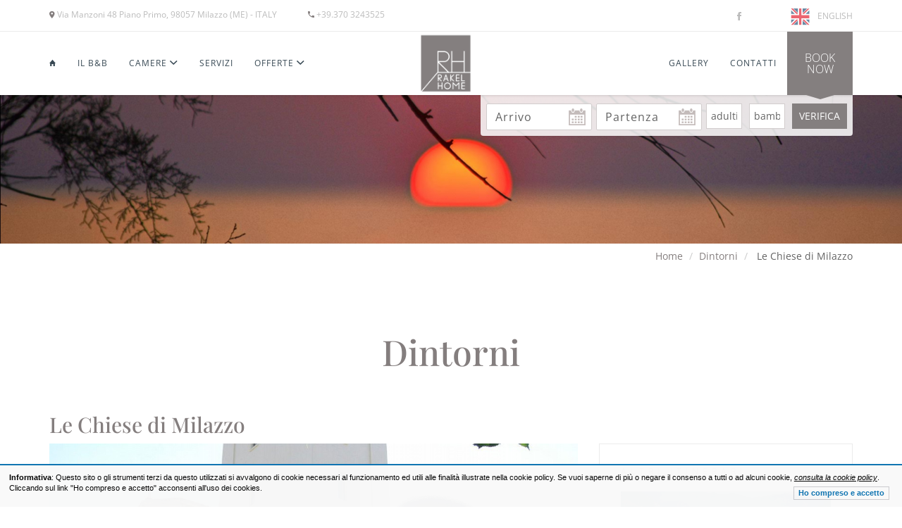

--- FILE ---
content_type: text/html; charset=UTF-8
request_url: https://www.rakelhome.it/dintorni/chiese-palazzo-municipale/
body_size: 11291
content:
<!DOCTYPE html>
<html lang="en">

    <head>
        <meta charset="utf-8">
        <meta http-equiv="X-UA-Compatible" content="IE=edge">
        <meta name="viewport" content="width=device-width, initial-scale=1">
        <link rel="shortcut icon" href="https://www.rakelhome.it/resources/website/_layout/ico/favicon.ico">
        <title>Chiese e Culto a Milazzo | Bed and Breakfast Rakelhome</title><meta name="description" content="Milazzo è una città ricca di storia anche legata al culto religioso. E' possibile visitare le Chiese più belle facilmente dal nostro b&amp;b." />
<meta name="keywords" content="chiese, chiese milazzo, storia chiese, visitare chiese, visitare da beb, bed and breakfast, milazzo, sicilia" />           
                            <meta property="og:type" content="article" />
        <meta property="og:image" content="https://www.rakelhome.it/resources/website/_immagini/layout/logo-social.jpg" />
        <meta name="twitter:image" content="https://www.rakelhome.it/resources/website/_immagini/layout/logo-social.jpg" />
        <meta property="og:url" content="http://www.rakelhome.it/dintorni/chiese-palazzo-municipale/" />
        <meta property="og:title" content="Chiese e Culto a Milazzo | Bed and Breakfast Rakelhome" />
        <meta property="og:description" content="Milazzo è una città ricca di storia anche legata al culto religioso. E' possibile visitare le Chiese più belle facilmente dal nostro b&b." />
        <meta name="twitter:card" content="summary" />
        <meta name="twitter:title" content="Chiese e Culto a Milazzo | Bed and Breakfast Rakelhome" />
        <meta name="twitter:description" content="Milazzo è una città ricca di storia anche legata al culto religioso. E' possibile visitare le Chiese più belle facilmente dal nostro b&b." />
        <meta name="twitter:site" content="http://www.rakelhome.it/dintorni/chiese-palazzo-municipale/" />
                                    </head>
        <style>
    body{
        display:none;
    }
    /* font Open Sans */
    @font-face {
      font-family: 'Open Sans';
      font-style: normal;
      font-weight: 300;
      font-display: swap;
      src: url('/_common/fonts/Open-Sans-300.eot'); /* IE9 */
      src: url('/_common/fonts/Open-Sans-300.eot?#iefix') format('embedded-opentype'), /* IE6-IE8 */
        url('/_common/fonts/Open-Sans-300.woff2') format('woff2'), /* Modern Browsers */
        url('/_common/fonts/Open-Sans-300.woff') format('woff'), /* Modern Browsers */
        url('/_common/fonts/Open-Sans-300.ttf') format('truetype'), /* Safari, Android, iOS */
        url('/_common/fonts/Open-Sans-300.svg#OpenSans') format('svg'); /* Legacy iOS */
    }
    @font-face {
      font-family: 'Open Sans';
      font-style: normal;
      font-weight: 400;
      font-display: swap;
      src: url('/_common/fonts/Open-Sans-Regular.eot'); /* IE9 */
      src: url('/_common/fonts/Open-Sans-Regular.eot?#iefix') format('embedded-opentype'), /* IE6-IE8 */
        url('/_common/fonts/Open-Sans-Regular.woff2') format('woff2'), /* Modern Browsers */
        url('/_common/fonts/Open-Sans-Regular.woff') format('woff'), /* Modern Browsers */
        url('/_common/fonts/Open-Sans-Regular.ttf') format('truetype'), /* Safari, Android, iOS */
        url('/_common/fonts/Open-Sans-Regular.svg#OpenSans') format('svg'); /* Legacy iOS */
    }
    @font-face {
      font-family: 'Open Sans';
      font-style: normal;
      font-weight: 500;
      font-display: swap;
      src: url('/_common/fonts/Open-Sans-500.eot'); /* IE9 */
      src: url('/_common/fonts/Open-Sans-500.eot?#iefix') format('embedded-opentype'), /* IE6-IE8 */
        url('/_common/fonts/Open-Sans-500.woff2') format('woff2'), /* Modern Browsers */
        url('/_common/fonts/Open-Sans-500.woff') format('woff'), /* Modern Browsers */
        url('/_common/fonts/Open-Sans-500.ttf') format('truetype'), /* Safari, Android, iOS */
        url('/_common/fonts/Open-Sans-500.svg#OpenSans') format('svg'); /* Legacy iOS */
    }
    @font-face {
      font-family: 'Open Sans';
      font-style: normal;
      font-weight: 600;
      font-display: swap;
      src: url('/_common/fonts/Open-Sans-600.eot'); /* IE9 */
      src: url('/_common/fonts/Open-Sans-600.eot?#iefix') format('embedded-opentype'), /* IE6-IE8 */
        url('/_common/fonts/Open-Sans-600.woff2') format('woff2'), /* Modern Browsers */
        url('/_common/fonts/Open-Sans-600.woff') format('woff'), /* Modern Browsers */
        url('/_common/fonts/Open-Sans-600.ttf') format('truetype'), /* Safari, Android, iOS */
        url('/_common/fonts/Open-Sans-600.svg#OpenSans') format('svg'); /* Legacy iOS */
    }
    @font-face {
      font-family: 'Open Sans';
      font-style: normal;
      font-weight: 700;
      font-display: swap;
      src: url('/_common/fonts/Open-Sans-700.eot'); /* IE9 */
      src: url('/_common/fonts/Open-Sans-700.eot?#iefix') format('embedded-opentype'), /* IE6-IE8 */
        url('/_common/fonts/Open-Sans-700.woff2') format('woff2'), /* Modern Browsers */
        url('/_common/fonts/Open-Sans-700.woff') format('woff'), /* Modern Browsers */
        url('/_common/fonts/Open-Sans-700.ttf') format('truetype'), /* Safari, Android, iOS */
        url('/_common/fonts/Open-Sans-700.svg#OpenSans') format('svg'); /* Legacy iOS */
    }
    @font-face {
      font-family: 'Open Sans';
      font-style: normal;
      font-weight: 800;
      font-display: swap;
      src: url('/_common/fonts/Open-Sans-800.eot'); /* IE9 */
      src: url('/_common/fonts/Open-Sans-800.eot?#iefix') format('embedded-opentype'), /* IE6-IE8 */
        url('/_common/fonts/Open-Sans-800.woff2') format('woff2'), /* Modern Browsers */
        url('/_common/fonts/Open-Sans-800.woff') format('woff'), /* Modern Browsers */
        url('/_common/fonts/Open-Sans-800.ttf') format('truetype'), /* Safari, Android, iOS */
        url('/_common/fonts/Open-Sans-800.svg#OpenSans') format('svg'); /* Legacy iOS */
    }
    @font-face {
      font-family: 'Open Sans';
      font-style: italic;
      font-weight: 300;
      font-display: swap;
      src: url('/_common/fonts/Open-Sans-300italic.eot'); /* IE9 */
      src: url('/_common/fonts/Open-Sans-300italic.eot?#iefix') format('embedded-opentype'), /* IE6-IE8 */
        url('/_common/fonts/Open-Sans-300italic.woff2') format('woff2'), /* Modern Browsers */
        url('/_common/fonts/Open-Sans-300italic.woff') format('woff'), /* Modern Browsers */
        url('/_common/fonts/Open-Sans-300italic.ttf') format('truetype'), /* Safari, Android, iOS */
        url('/_common/fonts/Open-Sans-300italic.svg#OpenSans') format('svg'); /* Legacy iOS */
    }
    @font-face {
      font-family: 'Open Sans';
      font-style: italic;
      font-weight: 400;
      font-display: swap;
      src: url('/_common/fonts/Open-Sans-Italic.eot'); /* IE9 */
      src: url('/_common/fonts/Open-Sans-Italic.eot?#iefix') format('embedded-opentype'), /* IE6-IE8 */
        url('/_common/fonts/Open-Sans-Italic.woff2') format('woff2'), /* Modern Browsers */
        url('/_common/fonts/Open-Sans-Italic.woff') format('woff'), /* Modern Browsers */
        url('/_common/fonts/Open-Sans-Italic.ttf') format('truetype'), /* Safari, Android, iOS */
        url('/_common/fonts/Open-Sans-Italic.svg#OpenSans') format('svg'); /* Legacy iOS */
    }
    @font-face {
      font-family: 'Open Sans';
      font-style: italic;
      font-weight: 500;
      font-display: swap;
      src: url('/_common/fonts/Open-Sans-500italic.eot'); /* IE9 */
      src: url('/_common/fonts/Open-Sans-500italic.eot?#iefix') format('embedded-opentype'), /* IE6-IE8 */
        url('/_common/fonts/Open-Sans-500italic.woff2') format('woff2'), /* Modern Browsers */
        url('/_common/fonts/Open-Sans-500italic.woff') format('woff'), /* Modern Browsers */
        url('/_common/fonts/Open-Sans-500italic.ttf') format('truetype'), /* Safari, Android, iOS */
        url('/_common/fonts/Open-Sans-500italic.svg#OpenSans') format('svg'); /* Legacy iOS */
    }
    @font-face {
      font-family: 'Open Sans';
      font-style: italic;
      font-weight: 600;
      font-display: swap;
      src: url('/_common/fonts/Open-Sans-600italic.eot'); /* IE9 */
      src: url('/_common/fonts/Open-Sans-600italic.eot?#iefix') format('embedded-opentype'), /* IE6-IE8 */
        url('/_common/fonts/Open-Sans-600italic.woff2') format('woff2'), /* Modern Browsers */
        url('/_common/fonts/Open-Sans-600italic.woff') format('woff'), /* Modern Browsers */
        url('/_common/fonts/Open-Sans-600italic.ttf') format('truetype'), /* Safari, Android, iOS */
        url('/_common/fonts/Open-Sans-600italic.svg#OpenSans') format('svg'); /* Legacy iOS */
    }
    @font-face {
      font-family: 'Open Sans';
      font-style: italic;
      font-weight: 700;
      font-display: swap;
      src: url('/_common/fonts/Open-Sans-700italic.eot'); /* IE9 */
      src: url('/_common/fonts/Open-Sans-700italic.eot?#iefix') format('embedded-opentype'), /* IE6-IE8 */
        url('/_common/fonts/Open-Sans-700italic.woff2') format('woff2'), /* Modern Browsers */
        url('/_common/fonts/Open-Sans-700italic.woff') format('woff'), /* Modern Browsers */
        url('/_common/fonts/Open-Sans-700italic.ttf') format('truetype'), /* Safari, Android, iOS */
        url('/_common/fonts/Open-Sans-700italic.svg#OpenSans') format('svg'); /* Legacy iOS */
    }
    @font-face {
      font-family: 'Open Sans';
      font-style: italic;
      font-weight: 800;
      font-display: swap;
      src: url('/_common/fonts/Open-Sans-800italic.eot'); /* IE9 */
      src: url('/_common/fonts/Open-Sans-800italic.eot?#iefix') format('embedded-opentype'), /* IE6-IE8 */
        url('/_common/fonts/Open-Sans-800italic.woff2') format('woff2'), /* Modern Browsers */
        url('/_common/fonts/Open-Sans-800italic.woff') format('woff'), /* Modern Browsers */
        url('/_common/fonts/Open-Sans-800italic.ttf') format('truetype'), /* Safari, Android, iOS */
        url('/_common/fonts/Open-Sans-800italic.svg#OpenSans') format('svg'); /* Legacy iOS */
    }
    /* font Playfair Display */
    @font-face {
      font-family: 'Playfair Display';
      font-style: normal;
      font-weight: 400;
      font-display: swap;
      src: url('/_common/fonts/Playfair-Display-Regular.eot'); /* IE9 */
      src: url('/_common/fonts/Playfair-Display-Regular.eot?#iefix') format('embedded-opentype'), /* IE6-IE8 */
        url('/_common/fonts/Playfair-Display-Regular.woff2') format('woff2'), /* Modern Browsers */
        url('/_common/fonts/Playfair-Display-Regular.woff') format('woff'), /* Modern Browsers */
        url('/_common/fonts/Playfair-Display-Regular.ttf') format('truetype'), /* Safari, Android, iOS */
        url('/_common/fonts/Playfair-Display-Regular.svg#PlayfairDisplay') format('svg'); /* Legacy iOS */
    }
    @font-face {
      font-family: 'Playfair Display';
      font-style: normal;
      font-weight: 500;
      font-display: swap;
      src: url('/_common/fonts/Playfair-Display-500.eot'); /* IE9 */
      src: url('/_common/fonts/Playfair-Display-500.eot?#iefix') format('embedded-opentype'), /* IE6-IE8 */
        url('/_common/fonts/Playfair-Display-500.woff2') format('woff2'), /* Modern Browsers */
        url('/_common/fonts/Playfair-Display-500.woff') format('woff'), /* Modern Browsers */
        url('/_common/fonts/Playfair-Display-500.ttf') format('truetype'), /* Safari, Android, iOS */
        url('/_common/fonts/Playfair-Display-500.svg#PlayfairDisplay') format('svg'); /* Legacy iOS */
    }
    @font-face {
      font-family: 'Playfair Display';
      font-style: normal;
      font-weight: 600;
      font-display: swap;
      src: url('/_common/fonts/Playfair-Display-600.eot'); /* IE9 */
      src: url('/_common/fonts/Playfair-Display-600.eot?#iefix') format('embedded-opentype'), /* IE6-IE8 */
        url('/_common/fonts/Playfair-Display-600.woff2') format('woff2'), /* Modern Browsers */
        url('/_common/fonts/Playfair-Display-600.woff') format('woff'), /* Modern Browsers */
        url('/_common/fonts/Playfair-Display-600.ttf') format('truetype'), /* Safari, Android, iOS */
        url('/_common/fonts/Playfair-Display-600.svg#PlayfairDisplay') format('svg'); /* Legacy iOS */
    }
    @font-face {
      font-family: 'Playfair Display';
      font-style: normal;
      font-weight: 700;
      font-display: swap;
      src: url('/_common/fonts/Playfair-Display-700.eot'); /* IE9 */
      src: url('/_common/fonts/Playfair-Display-700.eot?#iefix') format('embedded-opentype'), /* IE6-IE8 */
        url('/_common/fonts/Playfair-Display-700.woff2') format('woff2'), /* Modern Browsers */
        url('/_common/fonts/Playfair-Display-700.woff') format('woff'), /* Modern Browsers */
        url('/_common/fonts/Playfair-Display-700.ttf') format('truetype'), /* Safari, Android, iOS */
        url('/_common/fonts/Playfair-Display-700.svg#PlayfairDisplay') format('svg'); /* Legacy iOS */
    }
    @font-face {
      font-family: 'Playfair Display';
      font-style: normal;
      font-weight: 800;
      font-display: swap;
      src: url('/_common/fonts/Playfair-Display-800.eot'); /* IE9 */
      src: url('/_common/fonts/Playfair-Display-800.eot?#iefix') format('embedded-opentype'), /* IE6-IE8 */
        url('/_common/fonts/Playfair-Display-800.woff2') format('woff2'), /* Modern Browsers */
        url('/_common/fonts/Playfair-Display-800.woff') format('woff'), /* Modern Browsers */
        url('/_common/fonts/Playfair-Display-800.ttf') format('truetype'), /* Safari, Android, iOS */
        url('/_common/fonts/Playfair-Display-800.svg#PlayfairDisplay') format('svg'); /* Legacy iOS */
    }
    @font-face {
      font-family: 'Playfair Display';
      font-style: normal;
      font-weight: 900;
      font-display: swap;
      src: url('/_common/fonts/Playfair-Display-900.eot'); /* IE9 */
      src: url('/_common/fonts/Playfair-Display-900.eot?#iefix') format('embedded-opentype'), /* IE6-IE8 */
        url('/_common/fonts/Playfair-Display-900.woff2') format('woff2'), /* Modern Browsers */
        url('/_common/fonts/Playfair-Display-900.woff') format('woff'), /* Modern Browsers */
        url('/_common/fonts/Playfair-Display-900.ttf') format('truetype'), /* Safari, Android, iOS */
        url('/_common/fonts/Playfair-Display-900.svg#PlayfairDisplay') format('svg'); /* Legacy iOS */
    }
    @font-face {
      font-family: 'Playfair Display';
      font-style: italic;
      font-weight: 400;
      font-display: swap;
      src: url('/_common/fonts/Playfair-Display-Italic.eot'); /* IE9 */
      src: url('/_common/fonts/Playfair-Display-Italic.eot?#iefix') format('embedded-opentype'), /* IE6-IE8 */
        url('/_common/fonts/Playfair-Display-Italic.woff2') format('woff2'), /* Modern Browsers */
        url('/_common/fonts/Playfair-Display-Italic.woff') format('woff'), /* Modern Browsers */
        url('/_common/fonts/Playfair-Display-Italic.ttf') format('truetype'), /* Safari, Android, iOS */
        url('/_common/fonts/Playfair-Display-Italic.svg#PlayfairDisplay') format('svg'); /* Legacy iOS */
    }
    @font-face {
      font-family: 'Playfair Display';
      font-style: italic;
      font-weight: 500;
      font-display: swap;
      src: url('/_common/fonts/Playfair-Display-500italic.eot'); /* IE9 */
      src: url('/_common/fonts/Playfair-Display-500italic.eot?#iefix') format('embedded-opentype'), /* IE6-IE8 */
        url('/_common/fonts/Playfair-Display-500italic.woff2') format('woff2'), /* Modern Browsers */
        url('/_common/fonts/Playfair-Display-500italic.woff') format('woff'), /* Modern Browsers */
        url('/_common/fonts/Playfair-Display-500italic.ttf') format('truetype'), /* Safari, Android, iOS */
        url('/_common/fonts/Playfair-Display-500italic.svg#PlayfairDisplay') format('svg'); /* Legacy iOS */
    }
    @font-face {
      font-family: 'Playfair Display';
      font-style: italic;
      font-weight: 600;
      font-display: swap;
      src: url('/_common/fonts/Playfair-Display-600italic.eot'); /* IE9 */
      src: url('/_common/fonts/Playfair-Display-600italic.eot?#iefix') format('embedded-opentype'), /* IE6-IE8 */
        url('/_common/fonts/Playfair-Display-600italic.woff2') format('woff2'), /* Modern Browsers */
        url('/_common/fonts/Playfair-Display-600italic.woff') format('woff'), /* Modern Browsers */
        url('/_common/fonts/Playfair-Display-600italic.ttf') format('truetype'), /* Safari, Android, iOS */
        url('/_common/fonts/Playfair-Display-600italic.svg#PlayfairDisplay') format('svg'); /* Legacy iOS */
    }
    @font-face {
      font-family: 'Playfair Display';
      font-style: italic;
      font-weight: 700;
      font-display: swap;
      src: url('/_common/fonts/Playfair-Display-700italic.eot'); /* IE9 */
      src: url('/_common/fonts/Playfair-Display-700italic.eot?#iefix') format('embedded-opentype'), /* IE6-IE8 */
        url('/_common/fonts/Playfair-Display-700italic.woff2') format('woff2'), /* Modern Browsers */
        url('/_common/fonts/Playfair-Display-700italic.woff') format('woff'), /* Modern Browsers */
        url('/_common/fonts/Playfair-Display-700italic.ttf') format('truetype'), /* Safari, Android, iOS */
        url('/_common/fonts/Playfair-Display-700italic.svg#PlayfairDisplay') format('svg'); /* Legacy iOS */
    }
    @font-face {
      font-family: 'Playfair Display';
      font-style: italic;
      font-weight: 800;
      font-display: swap;
      src: url('/_common/fonts/Playfair-Display-800italic.eot'); /* IE9 */
      src: url('/_common/fonts/Playfair-Display-800italic.eot?#iefix') format('embedded-opentype'), /* IE6-IE8 */
        url('/_common/fonts/Playfair-Display-800italic.woff2') format('woff2'), /* Modern Browsers */
        url('/_common/fonts/Playfair-Display-800italic.woff') format('woff'), /* Modern Browsers */
        url('/_common/fonts/Playfair-Display-800italic.ttf') format('truetype'), /* Safari, Android, iOS */
        url('/_common/fonts/Playfair-Display-800italic.svg#PlayfairDisplay') format('svg'); /* Legacy iOS */
    }
    @font-face {
      font-family: 'Playfair Display';
      font-style: italic;
      font-weight: 900;
      font-display: swap;
      src: url('/_common/fonts/Playfair-Display-900italic.eot'); /* IE9 */
      src: url('/_common/fonts/Playfair-Display-900italic.eot?#iefix') format('embedded-opentype'), /* IE6-IE8 */
        url('/_common/fonts/Playfair-Display-900italic.woff2') format('woff2'), /* Modern Browsers */
        url('/_common/fonts/Playfair-Display-900italic.woff') format('woff'), /* Modern Browsers */
        url('/_common/fonts/Playfair-Display-900italic.ttf') format('truetype'), /* Safari, Android, iOS */
        url('/_common/fonts/Playfair-Display-900italic.svg#PlayfairDisplay') format('svg'); /* Legacy iOS */
    }
    </style>

        <body id="offerte-detail__page">

        <!-- Global site tag (gtag.js) - Google Analytics -->
<script async src="https://www.googletagmanager.com/gtag/js?id=UA-109680910-1"></script>
<script>
  window.dataLayer = window.dataLayer || [];
  function gtag(){dataLayer.push(arguments);}
  gtag('js', new Date());

  gtag('config', 'UA-109680910-1');
</script>


            <!-- Back to top button
    ================================================== -->
            <a id="back-to-top" href="#section__home" class="btn btn-top back-to-top" role="button" title="Clicca per tornare in cima alla pagina - Bed and Breakfast RakelHome - Milazzo"
                data-toggle="tooltip" data-placement="left">
                <i class="ion-android-arrow-up"></i>
            </a>

            <!-- PRELOADER
    ================================================== -->
            <div id="loader-wrapper">
                <div id="loader"></div>
            </div>


            <!-- Header -->
            
        <!-- Info Section
                ================================================== -->
        <div class="section__info">
            <div class="container">
                <div class="section_info__body">
                    <div class="info__column-left">

                                                    <div class="section_info__contact hidden-xs hidden-sm">
                                <p>
                                    <i class="icon ion-android-pin"></i>
                                    Via Manzoni 48 Piano Primo, 98057 Milazzo (ME) - ITALY                                </p>
                            </div>
                            <!-- .section_info__contact -->
                                                                                <div class="section_info__contact hidden-xs hidden-sm">
                                <p>
                                    <i class="icon ion-android-call"></i>
                                    <a title="Contatta il nostro B&amp;B"
                                       href="tel:+39.370 3243525">
                                        +39.370 3243525                                    </a>
                                </p>
                            </div>
                            <!-- .section_info__contact -->
                                                </div>
                    <!-- .info__column-left -->
                    <div class="info__column-right">

                                                    <ul class="social__icons">
                                                                                                    <li class="social-icons__item">
                                        <a title="Facebook | Rakel Home | Milazzo | Bed and Breakfast" target="_blank"
                                           href="https://www.facebook.com/BB-Rakel-Home-125885181407740/?ref=bookmarks">
                                            <i class="icon ion-social-facebook" aria-hidden="true"></i>
                                        </a>
                                    </li>
                                                                                                                                </ul>
                            <!-- .social__icons -->
                            
                        <div class="lang-box">
                                                        <ul>
                                <li>
                                    <a title="Switch to English Version | Beb Rakelhome | Milazzo" href="/surroundings/chiese-palazzo-municipale/">
                                        <img alt="Switch to English Version | Beb Rakelhome | Milazzo"
                                             src="https://www.rakelhome.it/resources/website/_immagini/layout/bandiera_en.jpg">
                                        <span class="language-text">
                                    ENGLISH                                </span>
                                    </a>
                                </li>
                            </ul>
                        </div>
                        <!-- .lang-menu -->

                    </div>
                    <!-- .info__column-right -->
                </div>
                <!-- .section_info__body -->
            </div>
            <!-- .container -->
        </div>
        <!-- .section__info -->

        <!-- Navbar
                ================================================== -->
        <nav class="navbar navbar-default">
            <div class="container">


                <!--    MENU MOBILE     -->

                <div class="navbar-header">

                    <!-- Collapse toggle -->
                    <button type="button" class="navbar-toggle collapsed" data-toggle="collapse"
                            data-target="#navbar__collapse" aria-expanded="false">
                        <span class="sr-only">Menu</span>
                        <span class="icon-bar"></span>
                        <span class="icon-bar"></span>
                        <span class="icon-bar"></span>
                    </button>

                    <!-- Logo -->
                    <a title="Rakel Home | Bed and Breakfast | Milazzo" class="navbar-brand"
                       href="/">
                        <!-- <img src="https://www.rakelhome.it/resources/website/_layout/img/logo_RH_200x200.jpg"> -->
                        <img src="https://www.rakelhome.it/resources/website/_layout/img/logo_RH_header.png"
                             alt="Rakel Home | Bed and Breakfast | Milazzo"
                             title="Rakel Home | Bed and Breakfast | Milazzo">
                    </a>

                </div>
                <!-- / .navbar-header -->

                <!--    MENU     -->
                <div class="collapse navbar-collapse" id="navbar__collapse">
                    <ul class="nav navbar-nav navbar-left">
                        <li class="">
                            <a title="Home | Rakelhome | Milazzo"
                               href="/">
                                <i class="icon ion-home"></i>
                                <span class="sr-only">(current)</span>
                            </a>
                        </li>

                        <li class="">

                            <a title="Il B&B | Rakelhome | B&amp;B | Milazzo"
                               href="/struttura/">

                                Il B&B
                            </a>

                        </li>


                        <li class="dropdown ">
                            <a title="Camere"
                               href="/camere/"
                               class="dropdown-toggle" data-toggle="dropdownDisabled" role="button" aria-haspopup="true"
                               aria-expanded="false">
                                Camere                                <i class="icon ion-chevron-down"></i>
                            </a>
                                                            <ul class="dropdown-menu">
                                                                            <li class="">
                                            <a title="Suite | Beb | Milazzo"
                                               href="/camere/suite/">
                                                Suite                                            </a>
                                        </li>
                                                                                <li class="">
                                            <a title="Wasabi | Beb | Milazzo"
                                               href="/camere/wasabi/">
                                                Wasabi                                            </a>
                                        </li>
                                                                                <li class="">
                                            <a title="Guaranà | Beb | Milazzo"
                                               href="/camere/guaran/">
                                                Guaranà                                            </a>
                                        </li>
                                                                        </ul>
                                                        </li>
                        <li class="">
                            <a title="Servizi"
                               href="/servizi/">
                                Servizi                            </a>
                        </li>
                                                    <li class="dropdown ">
                                <a title="Offerte"
                                   href="/offerte/"
                                   class="dropdown-toggle" data-toggle="dropdownDisabled" role="button"
                                   aria-haspopup="true" aria-expanded="false">
                                    Offerte                                    <i class="icon ion-chevron-down"></i>
                                </a>
                                                            </li>
                                                </ul>
                    <ul class="nav navbar-nav navbar-right">

                                                <li class="">
                            <a title="Gallery"
                               href="/photogallery/">
                                Gallery                            </a>
                        </li>
                                                                        <li class="">
                            <a title="Contatti"
                               href="/contatti/">
                                Contatti                            </a>
                        </li>
                        <li class="bookNowButton">
                            <a title="Book Now" href="#">
                                Book Now
                            </a>
                            <svg version="1.1" class="trisvg" xmlns="http://www.w3.org/2000/svg"
                                 xmlns:xlink="http://www.w3.org/1999/xlink" x="0px" y="0px"
                                 preserveAspectRatio="none" width="14px" height="5px" viewBox="0 0 14 5"
                                 enable-background="new 0 0 14 5"
                                 xml:space="preserve">
                        <polygon fill-rule="nonzero" points="14 0 7 5 0 0"></polygon>
                    </svg>
                        </li>
                    </ul>
                </div>
                <!-- /.navbar-collapse -->

            </div>
            <!-- /.container -->
        </nav>
        <div class="fastBookingContainer container">
            <div class="fastBookingBox">
                <form action="https://booking.inreception.com/rakelhome" method="get" id="sy-booking-form"
                      target="_blank">
                    <input name="checkin" id="checkin" value="" size="25" class="form-control datepicker_booking"
                           autocomplete="off" placeholder="Arrivo"
                           type="text">
                    <input name="checkout" id="checkout" value="" size="25" class="form-control datepicker_booking"
                           autocomplete="off" placeholder="Partenza"
                           type="text">
                    <select name="adults" id="adults">
                        <option value="0"
                                label="adulti">adulti</option>
                        <option value="1" label="1">1</option>
                        <option value="2" label="2">2</option>
                        <option value="3" label="3">3</option>
                        <option value="4" label="4">4</option>
                        <option value="5" label="5">5</option>
                        <option value="6" label="6">6</option>
                        <option value="7" label="7">7</option>
                        <option value="8" label="8">8</option>
                    </select>
                    <select name="children" id="children">
                        <option value="0"
                                label="bambini">bambini</option>
                        <option value="1" label="1">1</option>
                        <option value="2" label="2">2</option>
                        <option value="3" label="3">3</option>
                        <option value="4" label="4">4</option>
                        <option value="5" label="5">5</option>
                        <option value="6" label="6">6</option>
                        <option value="7" label="7">7</option>
                        <option value="8" label="8">8</option>
                    </select>
                    <input type="submit" value="Verifica">
                </form>
            </div>
        </div>

        <div class="modal fade" id="bookNow" tabindex="-1" role="dialog" aria-labelledby="myModalLabel"
             aria-hidden="true">
            <div class="modal-dialog">
                <div class="modal-content">
                    <form action="https://booking.inreception.com/rakelhome" id="book-modal-form" method="get"
                          target="_blank">
                        <div class="modal-header">
                            <button type="button" class="close" data-dismiss="modal" aria-hidden="true">&times;</button>
                            <img src="https://www.rakelhome.it/resources/website/_layout/img/logo_RH_header.png"
                                 alt="RakelHome">
                            <h4 class="modal-title" id="myModalLabel">Prenota Ora</h4>
                        </div>
                        <div class="modal-body">
                            <div class="form-group col-sm-4 col-md-3">
                                <label>
                                    Arrivo                                </label>
                                
<input type="text" name="checkin" id="modal_checkin" value="" size="25" class="form-control datepicker_booking" autocomplete="off" placeholder="gg/mm/aaaa" />                            </div>
                            <div class="form-group col-sm-4 col-md-3">
                                <label>
                                    Partenza                                </label>
                                
<input type="text" name="checkout" id="modal_checkout" value="" size="25" class="form-control datepicker_booking" autocomplete="off" placeholder="gg/mm/aaaa" />                            </div>
                            <div class="form-group col-xs-6 col-sm-2 col-lg-1">
                                <label>
                                    adulti                                </label>
                                <br/>
                                
<select name="adults" id="adults">
    <option value="1" label="1">1</option>
    <option value="2" label="2">2</option>
    <option value="3" label="3">3</option>
    <option value="4" label="4">4</option>
    <option value="5" label="5">5</option>
    <option value="6" label="6">6</option>
    <option value="7" label="7">7</option>
    <option value="8" label="8">8</option>
</select>                            </div>
                            <div class="form-group col-xs-6 col-sm-2 col-lg-1">
                                <label>
                                    bambini                                </label>
                                <br/>
                                
<select name="children" id="children">
    <option value="0" label="0">0</option>
    <option value="1" label="1">1</option>
    <option value="2" label="2">2</option>
    <option value="3" label="3">3</option>
    <option value="4" label="4">4</option>
    <option value="5" label="5">5</option>
    <option value="6" label="6">6</option>
    <option value="7" label="7">7</option>
    <option value="8" label="8">8</option>
</select>                            </div>
                            
<input type="hidden" name="lang" value="it" class="form-control" id="lang" />
                            <div class="clear"></div>
                        </div>
                        <div class="modal-footer">
                            <div class="recapiti">
                        <span>
                            Via Manzoni 48 Piano Primo, 98057 Milazzo (ME) - ITALY                        </span>
                                <p>|</p>
                                <span>
                            <a title="Tel" href="tel:+39.370 3243525">
                                +39.370 3243525                            </a>
                        </span>
                                <p>|</p>
                                <span>
                            <a title="Mail" href="mailto:info@rakelhome.it">
                                info@rakelhome.it                            </a>
                        </span>
                            </div>
                            
<input type="submit" name="modal_submit" id="modal_submit" value="Verifica disponibilità" class="btn btn-gray" />                        </div>
                    </form>
                </div>
            </div>
        </div>

        
                    <!-- End Header -->


            <!-- CONTENT
    ================================================== -->

            <!-- Slider -->
            
                <!-- section home -->
                <section class="section__home" id="section__home">
        
                    
  <!-- CAROUSEL
        ================================================== -->
  <div id="carousel-internal" class="carousel carousel-fade slide" data-ride="carousel">

            <!-- Wrapper for slides -->
        <div class="carousel-inner" role="listbox">

          
            <div class="item  active " style="background-image:url(https://www.rakelhome.it/resources/uploads/_resize/image.php?i=cropped-59d7468fd6400.image.jpeg&width=&height=&cropratio=&image=/resources/uploads//headerphotos/cropped-59d7468fd6400.image.jpeg&no_watermark=1); background-repeat: no-repeat; -webkit-background-size: cover; -moz-background-size: cover; -o-background-size: cover; background-size: cover;">
            </div>
            <!-- / .item -->
                                  </div>
        <!-- /.carousel-inner -->
  </div>
  <!-- /.carousel -->
  
                </section>
                <!-- / .section__home -->
                
                                <!-- End Slider -->

            <!-- Breadcrumbs -->
                <div class="container">
        <div class="row">
            <div class="col-sm-12">
                <div class="welcome__content">

                    <!-- Breadcrumbs -->
                    <ol class="breadcrumb pull-right">
                        <li><a title="Home" href="/">Home</a></li>
                                                    <li><a title="Rakel Home - Dintorni" href="/dintorni/">Dintorni</a></li>
                                                                                                        <li class="active">
                                            Le Chiese di Milazzo                                        </li>
                                                            </ol>

                </div>
                <!-- .welcome__content -->
            </div>
        </div>
        <!-- / .row -->
    </div>
    <!-- / .container -->

                <!-- End Breadcrumbs -->


            <section
class="section__about"><div
class="container"><h1 class="page_title">
Dintorni</h1><div
class="row"><div
class="col-md-12"><div
class="offer_title"><h2>
Le Chiese di Milazzo</h2></div></div></div><div
class="row"><div
class="col-sm-8"><div
class="row"><div
class="about__pic"><div
class="col-md-12"><div
id="room-detail__carousel" class="owl-carousel owl-theme room-detail__gallery"><div
class="room_gallery__item">
<img
src="https://www.rakelhome.it/resources/uploads/_resize/image.php?i=1200px-milazzo-cattedrale-01.JPG&width=1140&height=800&cropratio=&image=/resources/uploads//surroundings/1200px-milazzo-cattedrale-01.JPG&no_watermark=1" class="iamg-responsive" alt="Rakelhome - Duomo" style="width:auto; max-width:100%; margin:0 auto;"><figcaption
id="figcaption">
Duomo</figcaption></div><div
class="room_gallery__item">
<img
src="https://www.rakelhome.it/resources/uploads/_resize/image.php?i=milazzo-chiesa-smaria-maggiore-wp.jpg&width=1140&height=800&cropratio=&image=/resources/uploads//surroundings/milazzo-chiesa-smaria-maggiore-wp.jpg&no_watermark=1" class="iamg-responsive" alt="Rakelhome - Chiesa S. Maria Maggiore" style="width:auto; max-width:100%; margin:0 auto;"><figcaption
id="figcaption">
Chiesa S. Maria Maggiore</figcaption></div><div
class="room_gallery__item">
<img
src="https://www.rakelhome.it/resources/uploads/_resize/image.php?i=san-fracesco-di-paola.jpg&width=1140&height=800&cropratio=&image=/resources/uploads//surroundings/san-fracesco-di-paola.jpg&no_watermark=1" class="iamg-responsive" alt="Rakelhome - Santuario San Francesco da Paola" style="width:auto; max-width:100%; margin:0 auto;"><figcaption
id="figcaption">
Santuario San Francesco da Paola</figcaption></div><div
class="room_gallery__item">
<img
src="https://www.rakelhome.it/resources/uploads/_resize/image.php?i=milazzo-chiesa-del-carmine-01.JPG&width=1140&height=800&cropratio=&image=/resources/uploads//surroundings/milazzo-chiesa-del-carmine-01.JPG&no_watermark=1" class="iamg-responsive" alt="Rakelhome - Chiesa Madonna del Carmine" style="width:auto; max-width:100%; margin:0 auto;"><figcaption
id="figcaption">
Chiesa Madonna del Carmine</figcaption></div><div
class="room_gallery__item">
<img
src="https://www.rakelhome.it/resources/uploads/_resize/image.php?i=immacolata.jpg&width=1140&height=800&cropratio=&image=/resources/uploads//surroundings/immacolata.jpg&no_watermark=1" class="iamg-responsive" alt="Rakelhome - Chiesa Beata Vergine Immacolata" style="width:auto; max-width:100%; margin:0 auto;"><figcaption
id="figcaption">
Chiesa Beata Vergine Immacolata</figcaption></div><div
class="room_gallery__item">
<img
src="https://www.rakelhome.it/resources/uploads/_resize/image.php?i=tono.jpg&width=1140&height=800&cropratio=&image=/resources/uploads//surroundings/tono.jpg&no_watermark=1" class="iamg-responsive" alt="Rakelhome - Chiesa Santi Filippo e Giacomo - Tono" style="width:auto; max-width:100%; margin:0 auto;"><figcaption
id="figcaption">
Chiesa Santi Filippo e Giacomo - Tono</figcaption></div><div
class="room_gallery__item">
<img
src="https://www.rakelhome.it/resources/uploads/_resize/image.php?i=7387426.jpg&width=1140&height=800&cropratio=&image=/resources/uploads//surroundings/7387426.jpg&no_watermark=1" class="iamg-responsive" alt="Rakelhome - Chiesa di San Giacomo" style="width:auto; max-width:100%; margin:0 auto;"><figcaption
id="figcaption">
Chiesa di San Giacomo</figcaption></div><div
class="room_gallery__item">
<img
src="https://www.rakelhome.it/resources/uploads/_resize/image.php?i=comune-milazzo.jpg&width=1140&height=800&cropratio=&image=/resources/uploads//surroundings/comune-milazzo.jpg&no_watermark=1" class="iamg-responsive" alt="Rakelhome - Palazzo Municipale" style="width:auto; max-width:100%; margin:0 auto;"><figcaption
id="figcaption">
Palazzo Municipale</figcaption></div><div
class="room_gallery__item">
<img
src="https://www.rakelhome.it/resources/uploads/_resize/image.php?i=100-1819.JPG&width=1140&height=800&cropratio=&image=/resources/uploads//surroundings/100-1819.JPG&no_watermark=1" class="iamg-responsive" alt="Rakelhome - Chiesa di San Rocco" style="width:auto; max-width:100%; margin:0 auto;"><figcaption
id="figcaption">
Chiesa di San Rocco</figcaption></div></div></div></div></div><div
class="row"><div
class="offer_text"><div
class="col-md-12"><div
class="detail-text
no-border "><p
style="text-align: justify;">Definita &ldquo;<em>Citt&agrave; dalle 100 Chiese</em>&rdquo; perch&eacute; in passato vi erano anche pi&ugrave; di 100 luoghi di culto, Milazzo vanta ancora oggi numerose <strong>Chiese Monumentali</strong> di straordinaria bellezza, veri e propri scrigni d&rsquo;arte, di cultura, di storia, di tradizione e di devozione, molto antiche e di grande interesse turistico.</p><p
style="text-align: justify;">Tra le molte chiese aperte al culto che meritano una visita per poter ammirare i loro tesori si distingue il <strong>Santuario di S. Francesco da Paola</strong>, fondato dallo stesso Santo nel 1479 ai piedi dell&rsquo;antico Borgo, vicino alla cinquecentesca <strong>Chiesa di S. Rocco,</strong> orlata di merli guelfi, e alla <strong>Chiesa dell&rsquo;Immacolata</strong>, che raccoglie importanti opere seicentesche; poco distante si leva anche la <strong>Chiesa abaziale del SS. Salvatore,</strong> dalla scenografica facciata del Vaccarini, architetto che firma il prospetto principale della vicina <strong>Chiesa di San Gaetano</strong>.</p><p
style="text-align: justify;">Nei pressi del Castello si trova la <strong>Chiesa di S. Domenico e della Madonna del S. Rosario</strong>, di solenne impianto architettonico e vezzosa decorazione rococ&ograve; e, poco oltre, la piccola <strong>Chiesa di S. Giuseppe</strong>, di chiara impronta barocca.</p><p
style="text-align: justify;">Scendendo verso il centro si incontrano invece la piccola <strong>Chiesa di S. Caterina</strong>, che mantiene ancora ben leggibile l&rsquo;impianto bizantino, la barocca <strong>Chiesa di S. Maria Maggiore</strong> e la rinascimentale <strong>Chiesa di San Giacomo Apostolo</strong>, entrambe sul Lungomare di Levante, mentre a Ponente si trova la seicentesca <strong>Chiesa di S. Papino,</strong> con il suo splendido e miracoloso Crocifisso e il luminoso chiostro del Convento.</p><p
style="text-align: justify;">All&rsquo;interno del tessuto urbano si trova il <strong>Duomo</strong> nuovo, dedicato a <strong>S. Stefano Protomartire</strong>, che, tra le molte ed importanti opere provenienti da Chiese non pi&ugrave; esistenti, conserva pitture su tavola e statue cinquecentesche. In Piano Baele, la pi&ugrave; antica Piazza della Citt&agrave;, si leva la rinascimentale <strong>Chiesa della Madonna del Carmine</strong>, ristrutturata nel Settecento ed annessa all&rsquo;antico Convento, parzialmente abbattuto e ricostruito per divenire Palazzo Municipale.</p><p
style="text-align: justify;">Molto suggestiva per la posizione alla &lsquo;Ngonia del Tono, in riva al mare, e interessante per la sua storia, &egrave; la piccola <strong>Chiesa dei Santi Filippo e Giacomo</strong>, antico tempio di servizio alla Tonnara, che custodisce un meraviglioso pavimento settecentesco in maiolica finemente decorata.</p><p
style="text-align: justify;">Lontano dal centro storico, ma di sicuro interesse monumentale, &egrave; invece il <strong>Santuario rupestre di S. Antonio di Padova</strong>, nel quale lo stesso Santo avrebbe trovato rifugio durante una mareggiata.</p><p
style="text-align: justify;">Si trova a <strong>Capo Milazzo</strong> in un meraviglioso scenario naturale arricchito da una straordinaria vegetazione spontanea, tra il cielo e il mare, incastonato nella roccia protesa nell&rsquo;azzurro spumoso delle onde, nella parte terminale del Promontorio. Chi lo raggiunge passa in rassegna le antiche dimore di villeggiatura dell&rsquo;aristocrazia milazzese, immerse nella rigogliosa vegetazione dei giardini all&rsquo;italiana delle ville, tra filari di viti e muri a secco, tra distese di ulivi visitate da rari uccelli migratori, tra gli aromi insoliti e suadenti degli arbusti selvatici.</p></div></div></div></div><div
class="row"><div
class="col-sm-12"><div
class="back-to-list">
<a
href="/dintorni/">&laquo;
Torna all'elenco Dintorni                                                        </a></div></div></div></div><div
class="col-sm-4"><div
class="blog__sidebar"><div
class="sidebar__item"><p
class="subheading">
Altri itinerari</p><ul
class="recent__posts"><li>
<a
href="/dintorni/il-castello-di-milazzo/" class="post__title"><div
class="post__img">
<img
src="https://www.rakelhome.it/resources/uploads/_resize/image.php?i=castello02.jpg&width=740&height=460&cropratio=740:460&image=/resources/uploads//surroundings/castello02.jpg&no_watermark=1" class="img-responsive" alt="Vista del Castello di Milazzo "></div><h5 class="post__title centrato">
Il Castello di Milazzo</h5>
</a></li><li>
<a
href="/dintorni/riviera-di-levante-e-ponente/" class="post__title"><div
class="post__img">
<img
src="https://www.rakelhome.it/resources/uploads/_resize/image.php?i=mare06.jpg&width=740&height=460&cropratio=740:460&image=/resources/uploads//surroundings/mare06.jpg&no_watermark=1" class="img-responsive" alt="La Baia di Sant'Antonio a Milazzo"></div><h5 class="post__title centrato">
Riviera di Levante e Ponente</h5>
</a></li><li>
<a
href="/dintorni/tramonti/" class="post__title"><div
class="post__img">
<img
src="https://www.rakelhome.it/resources/uploads/_resize/image.php?i=tramonto01.jpg&width=740&height=460&cropratio=740:460&image=/resources/uploads//surroundings/tramonto01.jpg&no_watermark=1" class="img-responsive" alt="Tramonto sulle Isole Eolie"></div><h5 class="post__title centrato">
I Tramonti di Milazzo</h5>
</a></li><li>
<a
href="/dintorni/passeggiate-/" class="post__title"><div
class="post__img">
<img
src="https://www.rakelhome.it/resources/uploads/_resize/image.php?i=passeggiata01.jpg&width=740&height=460&cropratio=740:460&image=/resources/uploads//surroundings/passeggiata01.jpg&no_watermark=1" class="img-responsive" alt="La zona di Vaccarella - Milazzo"></div><h5 class="post__title centrato">
Passeggiate</h5>
</a></li></ul></div></div></div></div></div></section>
            <!-- Footer -->
            
        <!-- section footer -->
        <footer class="section__footer">
            <div class="container">
                <div class="footer__body">
                    <div class="row">
                        <div class="col-xs-12 col-sm-12 col-md-4 col-md-push-4">
                            <div class="footer__item logo">
                                <img class="brand__logo"
                                     src="https://www.rakelhome.it/resources/website/_layout/img/logo_RH_footer.png"
                                     alt="Rakel Home" title="Rakel Home">
                                                                    <ul class="social__icons">
                                                                                                                            <li class="social-icons__item">
                                                <a title="Facebook" target="_blank"
                                                   href="https://www.facebook.com/BB-Rakel-Home-125885181407740/?ref=bookmarks">
                                                    <i class="icon ion-social-facebook" aria-hidden="true"></i>
                                                </a>
                                            </li>
                                                                                                                                                                </ul>
                                    <!-- .social__icons -->
                                                                </div>
                            <!-- .footer__item -->
                        </div>
                        <div class="col-xs-6 col-sm-6 col-md-2 col-md-pull-4">
                            <div class="footer__item">
                                <ul class="footer__links">
                                    <li class="">
                                        <a title="Home"
                                           href="/">
                                            Home                                        </a>
                                    </li>
                                    <li class="">
                                        <a title="Il B&B"
                                           href="/struttura/">
                                            Il B&B                                        </a>
                                    </li>
                                    <li class="">
                                        <a title="Camere"
                                           href="/camere/">
                                            Camere                                        </a>
                                    </li>
                                    <li class="">
                                        <a title="Servizi"
                                           href="/servizi/">
                                            Servizi                                        </a>
                                    </li>
                                                                            <li class="">
                                            <a title="Offerte"
                                               href="/offerte/">
                                                Offerte                                            </a>
                                        </li>
                                                                        </ul>
                                <!-- .footer__links -->
                            </div>
                            <!-- .footer__item -->
                        </div>
                        <div class="col-xs-6 col-sm-6 col-md-2 col-md-pull-4">
                            <div class="footer__item">
                                <ul class="footer__links">
                                    
                                    <li class="">
                                        <a title="Gallery"
                                           href="/photogallery/">
                                            Gallery                                        </a>
                                    </li>
                                                                        <li class="active">
                                        <a title="Dintorni"
                                           href="/dintorni/">
                                            Dintorni                                        </a>
                                    </li>
                                    <li class="">
                                        <a title="Newsletter"
                                           href="/newsletter/">
                                            Newsletter                                        </a>
                                    </li>
                                    <li class="">
                                        <a title="Contatti"
                                           href="/contatti/">
                                            Contatti                                        </a>
                                    </li>
                                </ul>
                                <!-- .footer__links -->
                            </div>
                            <!-- .footer__item -->
                        </div>
                        <div class="col-xs-12 col-sm-12 col-md-4">
                            <div class="footer__item">
                                <h3 class="newsletter__title">Newsletter</h3>
                                <p class="newsletter__subtitle">
                                    Iscriviti alla nostra newsletter per tenerti informato su novità ed eventi                                </p>

                                <!-- Newsletter form -->
                                <div id="mc_embed_signup">
                                    <form class="newsletter__form validate"
                                          action="/newsletter/"
                                          method="get" name="mc-embedded-subscribe-form">
                                        <div id="mc_embed_signup_scroll">
                                            <div class="mc-field-group form-group">
                                                <input type="email" value="" name="email_pre"
                                                       class="required email form-control newsletter_input"
                                                       id="mce-EMAIL"
                                                       placeholder="Indirizzo Email">
                                            </div>
                                            <div class="clear">
                                                <button type="submit" class="btn btn-default btn-newsletter"
                                                        id="mc-embedded-subscribe">
                                                    <i class="icon ion-paper-airplane"></i>
                                                </button>
                                            </div>
                                        </div>
                                    </form>
                                </div>
                                <!-- #mc_embed_signup -->

                            </div>
                            <!-- .footer__item -->
                        </div>
                    </div>
                    <!-- / .row -->
                </div>
                <!-- / .footer__body -->
                <div class="footer__copyright">
                    <div class="row">
                        <div class="col-xs-12" itemscope itemtype="http://schema.org/BedAndBreakfast">
                                                        <div class="company_text">
                                <h3 itemprop="name">
                                    B&B Rakel Home                                </h3>
                                <img itemprop="image"
                                     src="https://www.rakelhome.it/resources/website/_layout/img/logo_RH_header.png"
                                     alt="Bed and Breakfast Rakel Home" title="Bed and Breakfast Rakel Home"
                                     width="50"/>

                                <div itemprop="address" itemscope itemtype="http://schema.org/PostalAddress">
                                    <p>
                                        <span itemprop="streetAddress">Via Manzoni 48 Piano Primo</span>,
                                        <span itemprop="postalCode">98057</span> <span itemprop="addressLocality">Milazzo</span>
                                        (ME)
                                        <span itemprop="addressRegion">Sicilia</span> - <span itemprop="addressCountry">ITALY</span>

                                    </p>
                                    <p>

                                        Tel:
                                        <a href="tel:+39.370 3243525">
                                            <span itemprop="telephone">+39.370 3243525</span>
                                        </a>
                                        -
                                        Email: <a href="mailto:info@rakelhome.it">
                                            <span itemprop="email">info@rakelhome.it</span>
                                        </a>
                                         - Codice Fiscale: MRNGLC75E22F206A
                                    </p>
                                    <p>
                                        CIN:
                                            <span itemprop="telephone">IT083049C1C37UGQRC</span>
                                        -
                                        CIR:
                                            <span itemprop="email">19083049C102935</span>
                                    </p>
                                </div>
                            </div>
                            <hr>
                            <div class="footer_copyright__text copyrights text-center">
                                <div class="credits">&copy;
                                    Realizzazione Sito Web                                    <a href="http://www.syntheticlab.it" target="_blank"
                                       title="Realizzazione siti web milazzo provincia messina sicilia"> Synthetic
                                        Lab </a>
                                </div>
                                <div class="separator">&nbsp-&nbsp</div>
                                <div class="cookies">
                                    <a title="Cookie Policy"
                                       href="/index/cookies/">
                                        Cookie Policy                                    </a>
                                </div>
                            </div>
                            <div class="row">
                                <div class="text-center">
                                    <div id="bottomSeo">
    <h2><a href="http://www.rakelhome.it/dintorni/chiese-palazzo-municipale/" title="Chiese e Religione a Milazzo | Bed and Breakfast Rakelhome">Chiese e Religione a Milazzo | Bed and Breakfast Rakelhome</a></h2>
    <div>
        Milazzo è una città ricca di chiese e di storia legata al culto religioso. E' possibile visitare le Chiese più belle facilmente dal nostro b&b.    </div>
</div>
                                </div>
                            </div>
                        </div>
                        <!-- / .row -->
                    </div>
                    <!-- / .footer__copyright -->

                </div>
                <!-- / .container -->
        </footer>
        <!-- .section__footer -->

                    <!-- End Footer -->


                            <!-- 
    ================================================== -->
           
                                                                                                            
        
<div id="cookie_privacy_widget" style="
                       text-align: left; 
                       padding: 10px 1%;  
                                              position: fixed;     
                                              
                       border-top:2px solid #0b72b1;    
                       bottom: 0px;           
                                              width: 98%;           
                       height: auto;           
                       font-family: Arial, sans-serif;    
                       font-size: 11px;           
                       background-color: #f9f9f9;     
                       color: black;                   z-index: 20000;                  opacity:0.98;                  
                       
                 ">
</div>


<script type="text/javascript">
    
    document.getElementById('cookie_privacy_widget').innerHTML += '<strong>Informativa</strong>: Questo sito o gli strumenti terzi da questo utilizzati si avvalgono di cookie necessari al funzionamento ed utili alle finalit&agrave; illustrate nella cookie policy. Se vuoi saperne di pi&ugrave; o negare il consenso a tutti o ad alcuni cookie, <a target="_blank" href="/cookies.php" rel="privacy" style=" font-family: Arial, sans-serif; font-size: 11px;  color:black; text-decoration:underline; font-style:italic; cursor: pointer;">consulta la cookie policy</a>. Cliccando sul link "Ho compreso e accetto" acconsenti all\'uso dei cookies. <button id="cookie_privacy_accept"  style="color:#0b72b1; font-family: Arial, sans-serif; font-weight:bold;        font-size: 11px;cursor: pointer;            display: block;float: right; margin-right: 5px;  margin-top: 5px;  background-color: transparent; border: 1px solid #cacace;" onclick="cookie_privacy_accept();return false;">Ho compreso e accetto</button>';
    
    
//<!
//<![CDATA[
var cookie_privacy_timeout = 0;
var cookie_privacy_functions = [];

var cookie_privacy_widget = document.getElementById('cookie_privacy_widget');
var results = document.cookie.match ( '(^|;) ?cookie_privacy_widget=([^;]*)(;|$)' );
if (results) {
  if (1 == unescape(results[2])) {
    cookie_privacy_accept();
  }
} else {
  window.onload = function() {
//     for (var i = 0; i < document.links.length; i++) {
//       var link_href = document.links[i].getAttribute('href');
//       if ('privacy' != document.links[i].getAttribute('rel') && (!/^[\w]+:/.test(link_href) || (new RegExp('^[\\w]+://[\\w\\d\\-\\.]*' + window.location.host)).test(link_href))) {
//         var current_onclick = document.links[i].onclick;
// document.links[i].onclick = function() {cookie_privacy_accept();if (Object.prototype.toString.call(current_onclick) == '[object Function]') {current_onclick();}};
//       }
//     }
  };
}

var cookie_privacy_timer;
if (cookie_privacy_timeout > 0) {
   cookie_privacy_timer = setTimeout('cookie_privacy_tick()', 1000);
} else {
  var cookie_privacy_wait = document.getElementById('cookie_privacy_wait');
  if (null != cookie_privacy_wait) {
    cookie_privacy_wait.parentNode.removeChild(cookie_privacy_wait);
  }
}
function cookie_privacy_tick() {
  if (0 >= --cookie_privacy_timeout) {
    cookie_privacy_accept();
    return;
  }
  var cookie_privacy_accept_button = document.getElementById('cookie_privacy_accept');
  if (null != cookie_privacy_accept_button) {
    cookie_privacy_accept_button.innerHTML = 'Yes (' + cookie_privacy_timeout + ')';
    cookie_privacy_timer = setTimeout('cookie_privacy_tick()', 1000);
  }
}

function cookie_privacy_accept() {
  clearTimeout(cookie_privacy_timer);
  document.cookie = 'cookie_privacy_widget=1; path=/; expires=Wed, 25 Nov 2026 20:43:40 GMT';
  cookie_privacy_widget.parentNode.removeChild(cookie_privacy_widget);
  for (var i = 0; i < cookie_privacy_functions.length; i++) {
    cookie_privacy_functions[i]();
  }
}
//]]>
</script>         <link href="https://www.rakelhome.it/resources/website/min?b=resources/website/_stile/rakelhome&amp;f=lightbox.css,ionicons.min.css,owl.carousel.min.new.css,owl.theme.default.min.new.css" media="all" rel="stylesheet" type="text/css" />
<link href="https://www.rakelhome.it/resources/website/min?b=resources/website/_stile/rakelhome&amp;f=theme.css,colorbox.css,datepicker.css,jquery-ui.css,custom.css" media="all" rel="stylesheet" type="text/css" />                                    <style>
                        @font-face {
                            font-family: 'Ionicons';
                            src: url('/_common/fonts/ionicons.eot?v=2.0.0');
                            src: url('/_common/fonts/ionicons.eot?v=2.0.0#iefix') format('embedded-opentype'),
                            url('/_common/fonts/ionicons.ttf?v=2.0.0') format('truetype'),
                            url('/_common/fonts/ionicons.woff?v=2.0.0') format('woff'),
                            url('/_common/fonts/ionicons.svg?v=2.0.0#Ionicons') format('svg');
                            font-weight: normal;
                            font-style: normal;
                        }
                    </style>
 
 <script type="text/javascript" src="https://www.rakelhome.it/resources/website/min?b=resources/website/_script/rakelhome&amp;f=jquery-1.11.1.min.js,jquery.touchSwipe.min.js,bootstrap.min.js,moment.js,bootstrap-datetimepicker.min.js,jquery.waypoints.min.js,lightbox.min.js,owl.carousel.min.new.js,theme.js,jquery.colorbox-min.js,jquery.form.js,jquery-ui.js,ui.datepicker-it.js,__functions.js"></script>
<script type="text/javascript">
    //<![CDATA[

        
        $('.datepicker_booking').datepicker($.datepicker.regional["it"]);

        var input_checkin = $('form[id=sy-booking-form]').find('input[name=checkin]');
        var input_checkout = $('form[id=sy-booking-form]').find('input[name=checkout]');

        input_checkin.datepicker("option", "dateFormat","dd/mm/yy");
        input_checkout.datepicker("option", "dateFormat","dd/mm/yy");

        input_checkin.datepicker("option", "minDate", 0);

        input_checkin.datepicker('option', 'onClose', function (selectedDate) {
        input_checkout.datepicker("option", "minDate", selectedDate);
        });

        $("#sy-booking-form").on("submit", function (e) {
        // The rest of this code assumes you are not using a library.
        // It can be made less wordy if you use one.

        e.preventDefault();

        const form = $(this);
        let params = $(this).serializeArray();
        let json_params = {};
        for(let i in params){
        if(params[i]['name'] == 'guests') continue;
        json_params[params[i]['name']] = params[i]['value'];
        }

        if(isNaN(json_params['adults'])){
        json_params['adults'] = 0;
        }

        if(json_params['checkin'] === ''){
        window.confirm("Data di Arrivo non valida");
        return;
        }
        if(json_params['checkout'] === ''){
        window.confirm("Data di Partenza non valida");
        return;
        }
        if(parseInt(json_params['adults']) <= 0){
        window.confirm("Il numero di Adulti dev'essere almeno 1");
        return;
        }
        json_params['lang'] = 'it'

        $("[name='checkin']").val(formatDate(json_params['checkin']));
        $("[name='checkout']").val(formatDate(json_params['checkout']));

        $("[name='guests']").val(JSON.stringify(json_params));
        this.submit();

        $("[name='checkin']").val(json_params['checkin']);
        $("[name='checkout']").val(json_params['checkout']);

        });

        var modal_checkin = $('form[id=book-modal-form]').find('input[name=checkin]');
        var modal_checkout = $('form[id=book-modal-form]').find('input[name=checkout]');

        modal_checkin.datepicker("option", "dateFormat","dd/mm/yy");
        modal_checkout.datepicker("option", "dateFormat","dd/mm/yy");

        modal_checkin.datepicker("option", "minDate", 0);

        modal_checkin.datepicker('option', 'onClose', function (selectedDate) {
        modal_checkout.datepicker("option", "minDate", selectedDate);
        });

        $("#book-modal-form").on("submit", function (e) {
        // The rest of this code assumes you are not using a library.
        // It can be made less wordy if you use one.

        e.preventDefault();

        const form = $(this);
        let params = $(this).serializeArray();
        let json_params = {};
        for(let i in params){
        if(params[i]['name'] == 'guests') continue;
        json_params[params[i]['name']] = params[i]['value'];
        }

        if(isNaN(json_params['adults'])){
        json_params['adults'] = 0;
        }

        if(json_params['checkin'] === ''){
        window.confirm("Data di Arrivo non valida");
        return;
        }
        if(json_params['checkout'] === ''){
        window.confirm("Data di Partenza non valida");
        return;
        }
        if(parseInt(json_params['adults']) <= 0){
        window.confirm("Il numero di Adulti dev'essere almeno 1");
        return;
        }
        json_params['lang'] = 'it'

        $("[name='checkin']").val(formatDate(json_params['checkin']));
        $("[name='checkout']").val(formatDate(json_params['checkout']));

        $("[name='guests']").val(JSON.stringify(json_params));
        this.submit();

        $("[name='checkin']").val(json_params['checkin']);
        $("[name='checkout']").val(json_params['checkout']);

        });

            //]]>
</script>                              
        </body>

</html>

--- FILE ---
content_type: text/css; charset=utf-8
request_url: https://www.rakelhome.it/resources/website/min?b=resources/website/_stile/rakelhome&f=theme.css,colorbox.css,datepicker.css,jquery-ui.css,custom.css
body_size: 46638
content:

/*!
 * Bootstrap v3.3.7 (http://getbootstrap.com)
 * Copyright 2011-2016 Twitter, Inc.
 * Licensed under MIT (https://github.com/twbs/bootstrap/blob/master/LICENSE)
 */

/*! normalize.css v3.0.3 | MIT License | github.com/necolas/normalize.css */
html{font-family:sans-serif;-ms-text-size-adjust:100%;-webkit-text-size-adjust:100%}body{margin:0}article,aside,details,figcaption,figure,footer,header,hgroup,main,menu,nav,section,summary{display:block}audio,canvas,progress,video{display:inline-block;vertical-align:baseline}audio:not([controls]){display:none;height:0}[hidden],template{display:none}a{background-color:transparent}a:active,a:hover{outline:0}abbr[title]{border-bottom:1px dotted}b,strong{font-weight:bold}dfn{font-style:italic}h1{font-size:2em;margin:0.67em 0}mark{background:#ff0;color:#000}small{font-size:80%}sub,sup{font-size:75%;line-height:0;position:relative;vertical-align:baseline}sup{top:-0.5em}sub{bottom:-0.25em}img{border:0}svg:not(:root){overflow:hidden}figure{margin:1em
40px}hr{box-sizing:content-box;height:0}pre{overflow:auto}code,kbd,pre,samp{font-family:monospace,monospace;font-size:1em}button,input,optgroup,select,textarea{color:inherit;font:inherit;margin:0}button{overflow:visible}button,select{text-transform:none}button,
html input[type="button"],input[type="reset"],input[type="submit"]{-webkit-appearance:button;cursor:pointer}button[disabled],
html input[disabled]{cursor:default}button::-moz-focus-inner,input::-moz-focus-inner{border:0;padding:0}input{line-height:normal}input[type="checkbox"],input[type="radio"]{box-sizing:border-box;padding:0}input[type="number"]::-webkit-inner-spin-button,input[type="number"]::-webkit-outer-spin-button{height:auto}input[type="search"]{-webkit-appearance:textfield;box-sizing:content-box}input[type="search"]::-webkit-search-cancel-button,input[type="search"]::-webkit-search-decoration{-webkit-appearance:none}fieldset{border:1px
solid #c0c0c0;margin:0
2px;padding:0.35em 0.625em 0.75em}legend{border:0;padding:0}textarea{overflow:auto}optgroup{font-weight:bold}table{border-collapse:collapse;border-spacing:0}td,th{padding:0}
/*! Source: https://github.com/h5bp/html5-boilerplate/blob/master/src/css/main.css */
@media
print{*,*:before,*:after{background:transparent !important;color:#000 !important;box-shadow:none !important;text-shadow:none !important}a,a:visited{text-decoration:underline}a[href]:after{content:" (" attr(href) ")"}abbr[title]:after{content:" (" attr(title) ")"}a[href^="#"]:after,a[href^="javascript:"]:after{content:""}pre,blockquote{border:1px
solid #999;page-break-inside:avoid}thead{display:table-header-group}tr,img{page-break-inside:avoid}img{max-width:100% !important}p,h2,h3{orphans:3;widows:3}h2,h3{page-break-after:avoid}.navbar{display:none}.btn>.caret,.dropup>.btn>.caret{border-top-color:#000 !important}.label{border:1px
solid #000}.table{border-collapse:collapse !important}.table td,
.table
th{background-color:#fff !important}.table-bordered th,
.table-bordered
td{border:1px
solid #ddd !important}}@font-face{font-family:'Glyphicons Halflings';src:url('/resources/website/_stile/fonts/glyphicons-halflings-regular.eot');src:url('/resources/website/_stile/fonts/glyphicons-halflings-regular.eot?#iefix') format('embedded-opentype'), url('/resources/website/_stile/fonts/glyphicons-halflings-regular.woff2') format('woff2'), url('/resources/website/_stile/fonts/glyphicons-halflings-regular.woff') format('woff'), url('/resources/website/_stile/fonts/glyphicons-halflings-regular.ttf') format('truetype'), url('/resources/website/_stile/fonts/glyphicons-halflings-regular.svg#glyphicons_halflingsregular') format('svg')}.glyphicon{position:relative;top:1px;display:inline-block;font-family:'Glyphicons Halflings';font-style:normal;font-weight:normal;line-height:1;-webkit-font-smoothing:antialiased;-moz-osx-font-smoothing:grayscale}.glyphicon-asterisk:before{content:"\002a"}.glyphicon-plus:before{content:"\002b"}.glyphicon-euro:before,.glyphicon-eur:before{content:"\20ac"}.glyphicon-minus:before{content:"\2212"}.glyphicon-cloud:before{content:"\2601"}.glyphicon-envelope:before{content:"\2709"}.glyphicon-pencil:before{content:"\270f"}.glyphicon-glass:before{content:"\e001"}.glyphicon-music:before{content:"\e002"}.glyphicon-search:before{content:"\e003"}.glyphicon-heart:before{content:"\e005"}.glyphicon-star:before{content:"\e006"}.glyphicon-star-empty:before{content:"\e007"}.glyphicon-user:before{content:"\e008"}.glyphicon-film:before{content:"\e009"}.glyphicon-th-large:before{content:"\e010"}.glyphicon-th:before{content:"\e011"}.glyphicon-th-list:before{content:"\e012"}.glyphicon-ok:before{content:"\e013"}.glyphicon-remove:before{content:"\e014"}.glyphicon-zoom-in:before{content:"\e015"}.glyphicon-zoom-out:before{content:"\e016"}.glyphicon-off:before{content:"\e017"}.glyphicon-signal:before{content:"\e018"}.glyphicon-cog:before{content:"\e019"}.glyphicon-trash:before{content:"\e020"}.glyphicon-home:before{content:"\e021"}.glyphicon-file:before{content:"\e022"}.glyphicon-time:before{content:"\e023"}.glyphicon-road:before{content:"\e024"}.glyphicon-download-alt:before{content:"\e025"}.glyphicon-download:before{content:"\e026"}.glyphicon-upload:before{content:"\e027"}.glyphicon-inbox:before{content:"\e028"}.glyphicon-play-circle:before{content:"\e029"}.glyphicon-repeat:before{content:"\e030"}.glyphicon-refresh:before{content:"\e031"}.glyphicon-list-alt:before{content:"\e032"}.glyphicon-lock:before{content:"\e033"}.glyphicon-flag:before{content:"\e034"}.glyphicon-headphones:before{content:"\e035"}.glyphicon-volume-off:before{content:"\e036"}.glyphicon-volume-down:before{content:"\e037"}.glyphicon-volume-up:before{content:"\e038"}.glyphicon-qrcode:before{content:"\e039"}.glyphicon-barcode:before{content:"\e040"}.glyphicon-tag:before{content:"\e041"}.glyphicon-tags:before{content:"\e042"}.glyphicon-book:before{content:"\e043"}.glyphicon-bookmark:before{content:"\e044"}.glyphicon-print:before{content:"\e045"}.glyphicon-camera:before{content:"\e046"}.glyphicon-font:before{content:"\e047"}.glyphicon-bold:before{content:"\e048"}.glyphicon-italic:before{content:"\e049"}.glyphicon-text-height:before{content:"\e050"}.glyphicon-text-width:before{content:"\e051"}.glyphicon-align-left:before{content:"\e052"}.glyphicon-align-center:before{content:"\e053"}.glyphicon-align-right:before{content:"\e054"}.glyphicon-align-justify:before{content:"\e055"}.glyphicon-list:before{content:"\e056"}.glyphicon-indent-left:before{content:"\e057"}.glyphicon-indent-right:before{content:"\e058"}.glyphicon-facetime-video:before{content:"\e059"}.glyphicon-picture:before{content:"\e060"}.glyphicon-map-marker:before{content:"\e062"}.glyphicon-adjust:before{content:"\e063"}.glyphicon-tint:before{content:"\e064"}.glyphicon-edit:before{content:"\e065"}.glyphicon-share:before{content:"\e066"}.glyphicon-check:before{content:"\e067"}.glyphicon-move:before{content:"\e068"}.glyphicon-step-backward:before{content:"\e069"}.glyphicon-fast-backward:before{content:"\e070"}.glyphicon-backward:before{content:"\e071"}.glyphicon-play:before{content:"\e072"}.glyphicon-pause:before{content:"\e073"}.glyphicon-stop:before{content:"\e074"}.glyphicon-forward:before{content:"\e075"}.glyphicon-fast-forward:before{content:"\e076"}.glyphicon-step-forward:before{content:"\e077"}.glyphicon-eject:before{content:"\e078"}.glyphicon-chevron-left:before{content:"\e079"}.glyphicon-chevron-right:before{content:"\e080"}.glyphicon-plus-sign:before{content:"\e081"}.glyphicon-minus-sign:before{content:"\e082"}.glyphicon-remove-sign:before{content:"\e083"}.glyphicon-ok-sign:before{content:"\e084"}.glyphicon-question-sign:before{content:"\e085"}.glyphicon-info-sign:before{content:"\e086"}.glyphicon-screenshot:before{content:"\e087"}.glyphicon-remove-circle:before{content:"\e088"}.glyphicon-ok-circle:before{content:"\e089"}.glyphicon-ban-circle:before{content:"\e090"}.glyphicon-arrow-left:before{content:"\e091"}.glyphicon-arrow-right:before{content:"\e092"}.glyphicon-arrow-up:before{content:"\e093"}.glyphicon-arrow-down:before{content:"\e094"}.glyphicon-share-alt:before{content:"\e095"}.glyphicon-resize-full:before{content:"\e096"}.glyphicon-resize-small:before{content:"\e097"}.glyphicon-exclamation-sign:before{content:"\e101"}.glyphicon-gift:before{content:"\e102"}.glyphicon-leaf:before{content:"\e103"}.glyphicon-fire:before{content:"\e104"}.glyphicon-eye-open:before{content:"\e105"}.glyphicon-eye-close:before{content:"\e106"}.glyphicon-warning-sign:before{content:"\e107"}.glyphicon-plane:before{content:"\e108"}.glyphicon-calendar:before{content:"\e109"}.glyphicon-random:before{content:"\e110"}.glyphicon-comment:before{content:"\e111"}.glyphicon-magnet:before{content:"\e112"}.glyphicon-chevron-up:before{content:"\e113"}.glyphicon-chevron-down:before{content:"\e114"}.glyphicon-retweet:before{content:"\e115"}.glyphicon-shopping-cart:before{content:"\e116"}.glyphicon-folder-close:before{content:"\e117"}.glyphicon-folder-open:before{content:"\e118"}.glyphicon-resize-vertical:before{content:"\e119"}.glyphicon-resize-horizontal:before{content:"\e120"}.glyphicon-hdd:before{content:"\e121"}.glyphicon-bullhorn:before{content:"\e122"}.glyphicon-bell:before{content:"\e123"}.glyphicon-certificate:before{content:"\e124"}.glyphicon-thumbs-up:before{content:"\e125"}.glyphicon-thumbs-down:before{content:"\e126"}.glyphicon-hand-right:before{content:"\e127"}.glyphicon-hand-left:before{content:"\e128"}.glyphicon-hand-up:before{content:"\e129"}.glyphicon-hand-down:before{content:"\e130"}.glyphicon-circle-arrow-right:before{content:"\e131"}.glyphicon-circle-arrow-left:before{content:"\e132"}.glyphicon-circle-arrow-up:before{content:"\e133"}.glyphicon-circle-arrow-down:before{content:"\e134"}.glyphicon-globe:before{content:"\e135"}.glyphicon-wrench:before{content:"\e136"}.glyphicon-tasks:before{content:"\e137"}.glyphicon-filter:before{content:"\e138"}.glyphicon-briefcase:before{content:"\e139"}.glyphicon-fullscreen:before{content:"\e140"}.glyphicon-dashboard:before{content:"\e141"}.glyphicon-paperclip:before{content:"\e142"}.glyphicon-heart-empty:before{content:"\e143"}.glyphicon-link:before{content:"\e144"}.glyphicon-phone:before{content:"\e145"}.glyphicon-pushpin:before{content:"\e146"}.glyphicon-usd:before{content:"\e148"}.glyphicon-gbp:before{content:"\e149"}.glyphicon-sort:before{content:"\e150"}.glyphicon-sort-by-alphabet:before{content:"\e151"}.glyphicon-sort-by-alphabet-alt:before{content:"\e152"}.glyphicon-sort-by-order:before{content:"\e153"}.glyphicon-sort-by-order-alt:before{content:"\e154"}.glyphicon-sort-by-attributes:before{content:"\e155"}.glyphicon-sort-by-attributes-alt:before{content:"\e156"}.glyphicon-unchecked:before{content:"\e157"}.glyphicon-expand:before{content:"\e158"}.glyphicon-collapse-down:before{content:"\e159"}.glyphicon-collapse-up:before{content:"\e160"}.glyphicon-log-in:before{content:"\e161"}.glyphicon-flash:before{content:"\e162"}.glyphicon-log-out:before{content:"\e163"}.glyphicon-new-window:before{content:"\e164"}.glyphicon-record:before{content:"\e165"}.glyphicon-save:before{content:"\e166"}.glyphicon-open:before{content:"\e167"}.glyphicon-saved:before{content:"\e168"}.glyphicon-import:before{content:"\e169"}.glyphicon-export:before{content:"\e170"}.glyphicon-send:before{content:"\e171"}.glyphicon-floppy-disk:before{content:"\e172"}.glyphicon-floppy-saved:before{content:"\e173"}.glyphicon-floppy-remove:before{content:"\e174"}.glyphicon-floppy-save:before{content:"\e175"}.glyphicon-floppy-open:before{content:"\e176"}.glyphicon-credit-card:before{content:"\e177"}.glyphicon-transfer:before{content:"\e178"}.glyphicon-cutlery:before{content:"\e179"}.glyphicon-header:before{content:"\e180"}.glyphicon-compressed:before{content:"\e181"}.glyphicon-earphone:before{content:"\e182"}.glyphicon-phone-alt:before{content:"\e183"}.glyphicon-tower:before{content:"\e184"}.glyphicon-stats:before{content:"\e185"}.glyphicon-sd-video:before{content:"\e186"}.glyphicon-hd-video:before{content:"\e187"}.glyphicon-subtitles:before{content:"\e188"}.glyphicon-sound-stereo:before{content:"\e189"}.glyphicon-sound-dolby:before{content:"\e190"}.glyphicon-sound-5-1:before{content:"\e191"}.glyphicon-sound-6-1:before{content:"\e192"}.glyphicon-sound-7-1:before{content:"\e193"}.glyphicon-copyright-mark:before{content:"\e194"}.glyphicon-registration-mark:before{content:"\e195"}.glyphicon-cloud-download:before{content:"\e197"}.glyphicon-cloud-upload:before{content:"\e198"}.glyphicon-tree-conifer:before{content:"\e199"}.glyphicon-tree-deciduous:before{content:"\e200"}.glyphicon-cd:before{content:"\e201"}.glyphicon-save-file:before{content:"\e202"}.glyphicon-open-file:before{content:"\e203"}.glyphicon-level-up:before{content:"\e204"}.glyphicon-copy:before{content:"\e205"}.glyphicon-paste:before{content:"\e206"}.glyphicon-alert:before{content:"\e209"}.glyphicon-equalizer:before{content:"\e210"}.glyphicon-king:before{content:"\e211"}.glyphicon-queen:before{content:"\e212"}.glyphicon-pawn:before{content:"\e213"}.glyphicon-bishop:before{content:"\e214"}.glyphicon-knight:before{content:"\e215"}.glyphicon-baby-formula:before{content:"\e216"}.glyphicon-tent:before{content:"\26fa"}.glyphicon-blackboard:before{content:"\e218"}.glyphicon-bed:before{content:"\e219"}.glyphicon-apple:before{content:"\f8ff"}.glyphicon-erase:before{content:"\e221"}.glyphicon-hourglass:before{content:"\231b"}.glyphicon-lamp:before{content:"\e223"}.glyphicon-duplicate:before{content:"\e224"}.glyphicon-piggy-bank:before{content:"\e225"}.glyphicon-scissors:before{content:"\e226"}.glyphicon-bitcoin:before{content:"\e227"}.glyphicon-btc:before{content:"\e227"}.glyphicon-xbt:before{content:"\e227"}.glyphicon-yen:before{content:"\00a5"}.glyphicon-jpy:before{content:"\00a5"}.glyphicon-ruble:before{content:"\20bd"}.glyphicon-rub:before{content:"\20bd"}.glyphicon-scale:before{content:"\e230"}.glyphicon-ice-lolly:before{content:"\e231"}.glyphicon-ice-lolly-tasted:before{content:"\e232"}.glyphicon-education:before{content:"\e233"}.glyphicon-option-horizontal:before{content:"\e234"}.glyphicon-option-vertical:before{content:"\e235"}.glyphicon-menu-hamburger:before{content:"\e236"}.glyphicon-modal-window:before{content:"\e237"}.glyphicon-oil:before{content:"\e238"}.glyphicon-grain:before{content:"\e239"}.glyphicon-sunglasses:before{content:"\e240"}.glyphicon-text-size:before{content:"\e241"}.glyphicon-text-color:before{content:"\e242"}.glyphicon-text-background:before{content:"\e243"}.glyphicon-object-align-top:before{content:"\e244"}.glyphicon-object-align-bottom:before{content:"\e245"}.glyphicon-object-align-horizontal:before{content:"\e246"}.glyphicon-object-align-left:before{content:"\e247"}.glyphicon-object-align-vertical:before{content:"\e248"}.glyphicon-object-align-right:before{content:"\e249"}.glyphicon-triangle-right:before{content:"\e250"}.glyphicon-triangle-left:before{content:"\e251"}.glyphicon-triangle-bottom:before{content:"\e252"}.glyphicon-triangle-top:before{content:"\e253"}.glyphicon-console:before{content:"\e254"}.glyphicon-superscript:before{content:"\e255"}.glyphicon-subscript:before{content:"\e256"}.glyphicon-menu-left:before{content:"\e257"}.glyphicon-menu-right:before{content:"\e258"}.glyphicon-menu-down:before{content:"\e259"}.glyphicon-menu-up:before{content:"\e260"}*{box-sizing:border-box}*:before,*:after{box-sizing:border-box}html{font-size:10px;-webkit-tap-highlight-color:rgba(0,0,0,0)}body{font-family:'Open Sans',sans-serif;font-size:14px;line-height:1.42857143;color:#636363;background-color:#fff}input,button,select,textarea{font-family:inherit;font-size:inherit;line-height:inherit}a{color:#374853;text-decoration:none}a:hover,a:focus{color:#192025;text-decoration:underline}a:focus{outline:5px
auto -webkit-focus-ring-color;outline-offset:-2px}figure{margin:0}img{vertical-align:middle}.img-responsive,
.thumbnail > img,
.thumbnail a>img,.carousel-inner>.item>img,.carousel-inner>.item>a>img{display:block;max-width:100%;height:auto}.img-rounded{border-radius:6px}.img-thumbnail{padding:4px;line-height:1.42857143;background-color:#fff;border:1px
solid #ddd;border-radius:4px;-webkit-transition:all 0.2s ease-in-out;transition:all 0.2s ease-in-out;display:inline-block;max-width:100%;height:auto}.img-circle{border-radius:50%}hr{margin-top:20px;margin-bottom:20px;border:0;border-top:1px solid #eee}.sr-only{position:absolute;width:1px;height:1px;margin:-1px;padding:0;overflow:hidden;clip:rect(0,0,0,0);border:0}.sr-only-focusable:active,.sr-only-focusable:focus{position:static;width:auto;height:auto;margin:0;overflow:visible;clip:auto}[role="button"]{cursor:pointer}h1,h2,h3,h4,h5,h6,.h1,.h2,.h3,.h4,.h5,.h6{font-family:'Playfair Display',serif;font-weight:500;line-height:1.1;color:inherit}h1 small,
h2 small,
h3 small,
h4 small,
h5 small,
h6 small,
.h1 small,
.h2 small,
.h3 small,
.h4 small,
.h5 small,
.h6 small,
h1 .small,
h2 .small,
h3 .small,
h4 .small,
h5 .small,
h6 .small,
.h1 .small,
.h2 .small,
.h3 .small,
.h4 .small,
.h5 .small,
.h6
.small{font-weight:normal;line-height:1;color:#777}h1,.h1,h2,.h2,h3,.h3{margin-top:20px;margin-bottom:10px}h1 small,
.h1 small,
h2 small,
.h2 small,
h3 small,
.h3 small,
h1 .small,
.h1 .small,
h2 .small,
.h2 .small,
h3 .small,
.h3
.small{font-size:65%}h4,.h4,h5,.h5,h6,.h6{margin-top:10px;margin-bottom:10px}h4 small,
.h4 small,
h5 small,
.h5 small,
h6 small,
.h6 small,
h4 .small,
.h4 .small,
h5 .small,
.h5 .small,
h6 .small,
.h6
.small{font-size:75%}h1,.h1{font-size:36px}h2,.h2{font-size:30px}h3,.h3{font-size:24px}h4,.h4{font-size:18px}h5,.h5{font-size:14px}h6,.h6{font-size:12px}p{margin:0
0 10px}.lead{margin-bottom:20px;font-size:16px;font-weight:300;line-height:1.4}@media (min-width: 768px){.lead{font-size:21px}}small,.small{font-size:85%}mark,.mark{background-color:#fcf8e3;padding: .2em}.text-left{text-align:left}.text-right{text-align:right}.text-center{text-align:center}.text-justify{text-align:justify}.text-nowrap{white-space:nowrap}.text-lowercase{text-transform:lowercase}.text-uppercase{text-transform:uppercase}.text-capitalize{text-transform:capitalize}.text-muted{color:#777}.text-primary{color:#374853}a.text-primary:hover,a.text-primary:focus{color:#232d34}.text-success{color:#3c763d}a.text-success:hover,a.text-success:focus{color:#2b542c}.text-info{color:#31708f}a.text-info:hover,a.text-info:focus{color:#245269}.text-warning{color:#8a6d3b}a.text-warning:hover,a.text-warning:focus{color:#66512c}.text-danger{color:#a94442}a.text-danger:hover,a.text-danger:focus{color:#843534}.bg-primary{color:#fff;background-color:#374853}a.bg-primary:hover,a.bg-primary:focus{background-color:#232d34}.bg-success{background-color:#dff0d8}a.bg-success:hover,a.bg-success:focus{background-color:#c1e2b3}.bg-info{background-color:#d9edf7}a.bg-info:hover,a.bg-info:focus{background-color:#afd9ee}.bg-warning{background-color:#fcf8e3}a.bg-warning:hover,a.bg-warning:focus{background-color:#f7ecb5}.bg-danger{background-color:#f2dede}a.bg-danger:hover,a.bg-danger:focus{background-color:#e4b9b9}.page-header{padding-bottom:9px;margin:40px
0 20px;border-bottom:1px solid #eee}ul,ol{margin-top:0;margin-bottom:10px}ul ul,
ol ul,
ul ol,
ol
ol{margin-bottom:0}.list-unstyled{padding-left:0;list-style:none}.list-inline{padding-left:0;list-style:none;margin-left:-5px}.list-inline>li{display:inline-block;padding-left:5px;padding-right:5px}dl{margin-top:0;margin-bottom:20px}dt,dd{line-height:1.42857143}dt{font-weight:bold}dd{margin-left:0}@media (min-width: 991px){.dl-horizontal
dt{float:left;width:160px;clear:left;text-align:right;overflow:hidden;text-overflow:ellipsis;white-space:nowrap}.dl-horizontal
dd{margin-left:180px}}abbr[title],abbr[data-original-title]{cursor:help;border-bottom:1px dotted #777}.initialism{font-size:90%;text-transform:uppercase}blockquote{padding:10px
20px;margin:0
0 20px;font-size:17.5px;border-left:5px solid #eee}blockquote p:last-child,
blockquote ul:last-child,
blockquote ol:last-child{margin-bottom:0}blockquote footer,
blockquote small,
blockquote
.small{display:block;font-size:80%;line-height:1.42857143;color:#777}blockquote footer:before,
blockquote small:before,
blockquote .small:before{content:'\2014 \00A0'}.blockquote-reverse,blockquote.pull-right{padding-right:15px;padding-left:0;border-right:5px solid #eee;border-left:0;text-align:right}.blockquote-reverse footer:before,
blockquote.pull-right footer:before,
.blockquote-reverse small:before,
blockquote.pull-right small:before,
.blockquote-reverse .small:before,
blockquote.pull-right .small:before{content:''}.blockquote-reverse footer:after,
blockquote.pull-right footer:after,
.blockquote-reverse small:after,
blockquote.pull-right small:after,
.blockquote-reverse .small:after,
blockquote.pull-right .small:after{content:'\00A0 \2014'}address{margin-bottom:20px;font-style:normal;line-height:1.42857143}code,kbd,pre,samp{font-family:Menlo,Monaco,Consolas,"Courier New",monospace}code{padding:2px
4px;font-size:90%;color:#c7254e;background-color:#f9f2f4;border-radius:4px}kbd{padding:2px
4px;font-size:90%;color:#fff;background-color:#333;border-radius:3px;box-shadow:inset 0 -1px 0 rgba(0, 0, 0, 0.25)}kbd
kbd{padding:0;font-size:100%;font-weight:bold;box-shadow:none}pre{display:block;padding:9.5px;margin:0
0 10px;font-size:13px;line-height:1.42857143;word-break:break-all;word-wrap:break-word;color:#333;background-color:#f5f5f5;border:1px
solid #ccc;border-radius:4px}pre
code{padding:0;font-size:inherit;color:inherit;white-space:pre-wrap;background-color:transparent;border-radius:0}.pre-scrollable{max-height:340px;overflow-y:scroll}.container{margin-right:auto;margin-left:auto;padding-left:15px;padding-right:15px}@media (min-width: 768px){.container{width:750px}}@media (min-width: 992px){.container{width:970px}}@media (min-width: 1200px){.container{width:1170px}}.container-fluid{margin-right:auto;margin-left:auto;padding-left:15px;padding-right:15px}.row{margin-left:-15px;margin-right:-15px}.col-xs-1,.col-sm-1,.col-md-1,.col-lg-1,.col-xs-2,.col-sm-2,.col-md-2,.col-lg-2,.col-xs-3,.col-sm-3,.col-md-3,.col-lg-3,.col-xs-4,.col-sm-4,.col-md-4,.col-lg-4,.col-xs-5,.col-sm-5,.col-md-5,.col-lg-5,.col-xs-6,.col-sm-6,.col-md-6,.col-lg-6,.col-xs-7,.col-sm-7,.col-md-7,.col-lg-7,.col-xs-8,.col-sm-8,.col-md-8,.col-lg-8,.col-xs-9,.col-sm-9,.col-md-9,.col-lg-9,.col-xs-10,.col-sm-10,.col-md-10,.col-lg-10,.col-xs-11,.col-sm-11,.col-md-11,.col-lg-11,.col-xs-12,.col-sm-12,.col-md-12,.col-lg-12{position:relative;min-height:1px;padding-left:15px;padding-right:15px}.col-xs-1,.col-xs-2,.col-xs-3,.col-xs-4,.col-xs-5,.col-xs-6,.col-xs-7,.col-xs-8,.col-xs-9,.col-xs-10,.col-xs-11,.col-xs-12{float:left}.col-xs-12{width:100%}.col-xs-11{width:91.66666667%}.col-xs-10{width:83.33333333%}.col-xs-9{width:75%}.col-xs-8{width:66.66666667%}.col-xs-7{width:58.33333333%}.col-xs-6{width:50%}.col-xs-5{width:41.66666667%}.col-xs-4{width:33.33333333%}.col-xs-3{width:25%}.col-xs-2{width:16.66666667%}.col-xs-1{width:8.33333333%}.col-xs-pull-12{right:100%}.col-xs-pull-11{right:91.66666667%}.col-xs-pull-10{right:83.33333333%}.col-xs-pull-9{right:75%}.col-xs-pull-8{right:66.66666667%}.col-xs-pull-7{right:58.33333333%}.col-xs-pull-6{right:50%}.col-xs-pull-5{right:41.66666667%}.col-xs-pull-4{right:33.33333333%}.col-xs-pull-3{right:25%}.col-xs-pull-2{right:16.66666667%}.col-xs-pull-1{right:8.33333333%}.col-xs-pull-0{right:auto}.col-xs-push-12{left:100%}.col-xs-push-11{left:91.66666667%}.col-xs-push-10{left:83.33333333%}.col-xs-push-9{left:75%}.col-xs-push-8{left:66.66666667%}.col-xs-push-7{left:58.33333333%}.col-xs-push-6{left:50%}.col-xs-push-5{left:41.66666667%}.col-xs-push-4{left:33.33333333%}.col-xs-push-3{left:25%}.col-xs-push-2{left:16.66666667%}.col-xs-push-1{left:8.33333333%}.col-xs-push-0{left:auto}.col-xs-offset-12{margin-left:100%}.col-xs-offset-11{margin-left:91.66666667%}.col-xs-offset-10{margin-left:83.33333333%}.col-xs-offset-9{margin-left:75%}.col-xs-offset-8{margin-left:66.66666667%}.col-xs-offset-7{margin-left:58.33333333%}.col-xs-offset-6{margin-left:50%}.col-xs-offset-5{margin-left:41.66666667%}.col-xs-offset-4{margin-left:33.33333333%}.col-xs-offset-3{margin-left:25%}.col-xs-offset-2{margin-left:16.66666667%}.col-xs-offset-1{margin-left:8.33333333%}.col-xs-offset-0{margin-left:0%}@media (min-width: 768px){.col-sm-1,.col-sm-2,.col-sm-3,.col-sm-4,.col-sm-5,.col-sm-6,.col-sm-7,.col-sm-8,.col-sm-9,.col-sm-10,.col-sm-11,.col-sm-12{float:left}.col-sm-12{width:100%}.col-sm-11{width:91.66666667%}.col-sm-10{width:83.33333333%}.col-sm-9{width:75%}.col-sm-8{width:66.66666667%}.col-sm-7{width:58.33333333%}.col-sm-6{width:50%}.col-sm-5{width:41.66666667%}.col-sm-4{width:33.33333333%}.col-sm-3{width:25%}.col-sm-2{width:16.66666667%}.col-sm-1{width:8.33333333%}.col-sm-pull-12{right:100%}.col-sm-pull-11{right:91.66666667%}.col-sm-pull-10{right:83.33333333%}.col-sm-pull-9{right:75%}.col-sm-pull-8{right:66.66666667%}.col-sm-pull-7{right:58.33333333%}.col-sm-pull-6{right:50%}.col-sm-pull-5{right:41.66666667%}.col-sm-pull-4{right:33.33333333%}.col-sm-pull-3{right:25%}.col-sm-pull-2{right:16.66666667%}.col-sm-pull-1{right:8.33333333%}.col-sm-pull-0{right:auto}.col-sm-push-12{left:100%}.col-sm-push-11{left:91.66666667%}.col-sm-push-10{left:83.33333333%}.col-sm-push-9{left:75%}.col-sm-push-8{left:66.66666667%}.col-sm-push-7{left:58.33333333%}.col-sm-push-6{left:50%}.col-sm-push-5{left:41.66666667%}.col-sm-push-4{left:33.33333333%}.col-sm-push-3{left:25%}.col-sm-push-2{left:16.66666667%}.col-sm-push-1{left:8.33333333%}.col-sm-push-0{left:auto}.col-sm-offset-12{margin-left:100%}.col-sm-offset-11{margin-left:91.66666667%}.col-sm-offset-10{margin-left:83.33333333%}.col-sm-offset-9{margin-left:75%}.col-sm-offset-8{margin-left:66.66666667%}.col-sm-offset-7{margin-left:58.33333333%}.col-sm-offset-6{margin-left:50%}.col-sm-offset-5{margin-left:41.66666667%}.col-sm-offset-4{margin-left:33.33333333%}.col-sm-offset-3{margin-left:25%}.col-sm-offset-2{margin-left:16.66666667%}.col-sm-offset-1{margin-left:8.33333333%}.col-sm-offset-0{margin-left:0%}}@media (min-width: 992px){.col-md-1,.col-md-2,.col-md-3,.col-md-4,.col-md-5,.col-md-6,.col-md-7,.col-md-8,.col-md-9,.col-md-10,.col-md-11,.col-md-12{float:left}.col-md-12{width:100%}.col-md-11{width:91.66666667%}.col-md-10{width:83.33333333%}.col-md-9{width:75%}.col-md-8{width:66.66666667%}.col-md-7{width:58.33333333%}.col-md-6{width:50%}.col-md-5{width:41.66666667%}.col-md-4{width:33.33333333%}.col-md-3{width:25%}.col-md-2{width:16.66666667%}.col-md-1{width:8.33333333%}.col-md-pull-12{right:100%}.col-md-pull-11{right:91.66666667%}.col-md-pull-10{right:83.33333333%}.col-md-pull-9{right:75%}.col-md-pull-8{right:66.66666667%}.col-md-pull-7{right:58.33333333%}.col-md-pull-6{right:50%}.col-md-pull-5{right:41.66666667%}.col-md-pull-4{right:33.33333333%}.col-md-pull-3{right:25%}.col-md-pull-2{right:16.66666667%}.col-md-pull-1{right:8.33333333%}.col-md-pull-0{right:auto}.col-md-push-12{left:100%}.col-md-push-11{left:91.66666667%}.col-md-push-10{left:83.33333333%}.col-md-push-9{left:75%}.col-md-push-8{left:66.66666667%}.col-md-push-7{left:58.33333333%}.col-md-push-6{left:50%}.col-md-push-5{left:41.66666667%}.col-md-push-4{left:33.33333333%}.col-md-push-3{left:25%}.col-md-push-2{left:16.66666667%}.col-md-push-1{left:8.33333333%}.col-md-push-0{left:auto}.col-md-offset-12{margin-left:100%}.col-md-offset-11{margin-left:91.66666667%}.col-md-offset-10{margin-left:83.33333333%}.col-md-offset-9{margin-left:75%}.col-md-offset-8{margin-left:66.66666667%}.col-md-offset-7{margin-left:58.33333333%}.col-md-offset-6{margin-left:50%}.col-md-offset-5{margin-left:41.66666667%}.col-md-offset-4{margin-left:33.33333333%}.col-md-offset-3{margin-left:25%}.col-md-offset-2{margin-left:16.66666667%}.col-md-offset-1{margin-left:8.33333333%}.col-md-offset-0{margin-left:0%}}@media (min-width: 1200px){.col-lg-1,.col-lg-2,.col-lg-3,.col-lg-4,.col-lg-5,.col-lg-6,.col-lg-7,.col-lg-8,.col-lg-9,.col-lg-10,.col-lg-11,.col-lg-12{float:left}.col-lg-12{width:100%}.col-lg-11{width:91.66666667%}.col-lg-10{width:83.33333333%}.col-lg-9{width:75%}.col-lg-8{width:66.66666667%}.col-lg-7{width:58.33333333%}.col-lg-6{width:50%}.col-lg-5{width:41.66666667%}.col-lg-4{width:33.33333333%}.col-lg-3{width:25%}.col-lg-2{width:16.66666667%}.col-lg-1{width:8.33333333%}.col-lg-pull-12{right:100%}.col-lg-pull-11{right:91.66666667%}.col-lg-pull-10{right:83.33333333%}.col-lg-pull-9{right:75%}.col-lg-pull-8{right:66.66666667%}.col-lg-pull-7{right:58.33333333%}.col-lg-pull-6{right:50%}.col-lg-pull-5{right:41.66666667%}.col-lg-pull-4{right:33.33333333%}.col-lg-pull-3{right:25%}.col-lg-pull-2{right:16.66666667%}.col-lg-pull-1{right:8.33333333%}.col-lg-pull-0{right:auto}.col-lg-push-12{left:100%}.col-lg-push-11{left:91.66666667%}.col-lg-push-10{left:83.33333333%}.col-lg-push-9{left:75%}.col-lg-push-8{left:66.66666667%}.col-lg-push-7{left:58.33333333%}.col-lg-push-6{left:50%}.col-lg-push-5{left:41.66666667%}.col-lg-push-4{left:33.33333333%}.col-lg-push-3{left:25%}.col-lg-push-2{left:16.66666667%}.col-lg-push-1{left:8.33333333%}.col-lg-push-0{left:auto}.col-lg-offset-12{margin-left:100%}.col-lg-offset-11{margin-left:91.66666667%}.col-lg-offset-10{margin-left:83.33333333%}.col-lg-offset-9{margin-left:75%}.col-lg-offset-8{margin-left:66.66666667%}.col-lg-offset-7{margin-left:58.33333333%}.col-lg-offset-6{margin-left:50%}.col-lg-offset-5{margin-left:41.66666667%}.col-lg-offset-4{margin-left:33.33333333%}.col-lg-offset-3{margin-left:25%}.col-lg-offset-2{margin-left:16.66666667%}.col-lg-offset-1{margin-left:8.33333333%}.col-lg-offset-0{margin-left:0%}}table{background-color:transparent}caption{padding-top:8px;padding-bottom:8px;color:#777;text-align:left}th{text-align:left}.table{width:100%;max-width:100%;margin-bottom:20px}.table>thead>tr>th,.table>tbody>tr>th,.table>tfoot>tr>th,.table>thead>tr>td,.table>tbody>tr>td,.table>tfoot>tr>td{padding:8px;line-height:1.42857143;vertical-align:top;border-top:1px solid #ddd}.table>thead>tr>th{vertical-align:bottom;border-bottom:2px solid #ddd}.table>caption+thead>tr:first-child>th,.table>colgroup+thead>tr:first-child>th,.table>thead:first-child>tr:first-child>th,.table>caption+thead>tr:first-child>td,.table>colgroup+thead>tr:first-child>td,.table>thead:first-child>tr:first-child>td{border-top:0}.table>tbody+tbody{border-top:2px solid #ddd}.table
.table{background-color:#fff}.table-condensed>thead>tr>th,.table-condensed>tbody>tr>th,.table-condensed>tfoot>tr>th,.table-condensed>thead>tr>td,.table-condensed>tbody>tr>td,.table-condensed>tfoot>tr>td{padding:5px}.table-bordered{border:1px
solid #ddd}.table-bordered>thead>tr>th,.table-bordered>tbody>tr>th,.table-bordered>tfoot>tr>th,.table-bordered>thead>tr>td,.table-bordered>tbody>tr>td,.table-bordered>tfoot>tr>td{border:1px
solid #ddd}.table-bordered>thead>tr>th,.table-bordered>thead>tr>td{border-bottom-width:2px}.table-striped>tbody>tr:nth-of-type(odd){background-color:#f9f9f9}.table-hover>tbody>tr:hover{background-color:#f5f5f5}table col[class*="col-"]{position:static;float:none;display:table-column}table td[class*="col-"],
table th[class*="col-"]{position:static;float:none;display:table-cell}.table>thead>tr>td.active,.table>tbody>tr>td.active,.table>tfoot>tr>td.active,.table>thead>tr>th.active,.table>tbody>tr>th.active,.table>tfoot>tr>th.active,.table>thead>tr.active>td,.table>tbody>tr.active>td,.table>tfoot>tr.active>td,.table>thead>tr.active>th,.table>tbody>tr.active>th,.table>tfoot>tr.active>th{background-color:#f5f5f5}.table-hover>tbody>tr>td.active:hover,.table-hover>tbody>tr>th.active:hover,.table-hover>tbody>tr.active:hover>td,.table-hover>tbody>tr:hover>.active,.table-hover>tbody>tr.active:hover>th{background-color:#e8e8e8}.table>thead>tr>td.success,.table>tbody>tr>td.success,.table>tfoot>tr>td.success,.table>thead>tr>th.success,.table>tbody>tr>th.success,.table>tfoot>tr>th.success,.table>thead>tr.success>td,.table>tbody>tr.success>td,.table>tfoot>tr.success>td,.table>thead>tr.success>th,.table>tbody>tr.success>th,.table>tfoot>tr.success>th{background-color:#dff0d8}.table-hover>tbody>tr>td.success:hover,.table-hover>tbody>tr>th.success:hover,.table-hover>tbody>tr.success:hover>td,.table-hover>tbody>tr:hover>.success,.table-hover>tbody>tr.success:hover>th{background-color:#d0e9c6}.table>thead>tr>td.info,.table>tbody>tr>td.info,.table>tfoot>tr>td.info,.table>thead>tr>th.info,.table>tbody>tr>th.info,.table>tfoot>tr>th.info,.table>thead>tr.info>td,.table>tbody>tr.info>td,.table>tfoot>tr.info>td,.table>thead>tr.info>th,.table>tbody>tr.info>th,.table>tfoot>tr.info>th{background-color:#d9edf7}.table-hover>tbody>tr>td.info:hover,.table-hover>tbody>tr>th.info:hover,.table-hover>tbody>tr.info:hover>td,.table-hover>tbody>tr:hover>.info,.table-hover>tbody>tr.info:hover>th{background-color:#c4e3f3}.table>thead>tr>td.warning,.table>tbody>tr>td.warning,.table>tfoot>tr>td.warning,.table>thead>tr>th.warning,.table>tbody>tr>th.warning,.table>tfoot>tr>th.warning,.table>thead>tr.warning>td,.table>tbody>tr.warning>td,.table>tfoot>tr.warning>td,.table>thead>tr.warning>th,.table>tbody>tr.warning>th,.table>tfoot>tr.warning>th{background-color:#fcf8e3}.table-hover>tbody>tr>td.warning:hover,.table-hover>tbody>tr>th.warning:hover,.table-hover>tbody>tr.warning:hover>td,.table-hover>tbody>tr:hover>.warning,.table-hover>tbody>tr.warning:hover>th{background-color:#faf2cc}.table>thead>tr>td.danger,.table>tbody>tr>td.danger,.table>tfoot>tr>td.danger,.table>thead>tr>th.danger,.table>tbody>tr>th.danger,.table>tfoot>tr>th.danger,.table>thead>tr.danger>td,.table>tbody>tr.danger>td,.table>tfoot>tr.danger>td,.table>thead>tr.danger>th,.table>tbody>tr.danger>th,.table>tfoot>tr.danger>th{background-color:#f2dede}.table-hover>tbody>tr>td.danger:hover,.table-hover>tbody>tr>th.danger:hover,.table-hover>tbody>tr.danger:hover>td,.table-hover>tbody>tr:hover>.danger,.table-hover>tbody>tr.danger:hover>th{background-color:#ebcccc}.table-responsive{overflow-x:auto;min-height:0.01%}@media screen and (max-width: 767px){.table-responsive{width:100%;margin-bottom:15px;overflow-y:hidden;-ms-overflow-style:-ms-autohiding-scrollbar;border:1px
solid #ddd}.table-responsive>.table{margin-bottom:0}.table-responsive>.table>thead>tr>th,.table-responsive>.table>tbody>tr>th,.table-responsive>.table>tfoot>tr>th,.table-responsive>.table>thead>tr>td,.table-responsive>.table>tbody>tr>td,.table-responsive>.table>tfoot>tr>td{white-space:nowrap}.table-responsive>.table-bordered{border:0}.table-responsive>.table-bordered>thead>tr>th:first-child,.table-responsive>.table-bordered>tbody>tr>th:first-child,.table-responsive>.table-bordered>tfoot>tr>th:first-child,.table-responsive>.table-bordered>thead>tr>td:first-child,.table-responsive>.table-bordered>tbody>tr>td:first-child,.table-responsive>.table-bordered>tfoot>tr>td:first-child{border-left:0}.table-responsive>.table-bordered>thead>tr>th:last-child,.table-responsive>.table-bordered>tbody>tr>th:last-child,.table-responsive>.table-bordered>tfoot>tr>th:last-child,.table-responsive>.table-bordered>thead>tr>td:last-child,.table-responsive>.table-bordered>tbody>tr>td:last-child,.table-responsive>.table-bordered>tfoot>tr>td:last-child{border-right:0}.table-responsive>.table-bordered>tbody>tr:last-child>th,.table-responsive>.table-bordered>tfoot>tr:last-child>th,.table-responsive>.table-bordered>tbody>tr:last-child>td,.table-responsive>.table-bordered>tfoot>tr:last-child>td{border-bottom:0}}fieldset{padding:0;margin:0;border:0;min-width:0}legend{display:block;width:100%;padding:0;margin-bottom:20px;font-size:21px;line-height:inherit;color:#333;border:0;border-bottom:1px solid #e5e5e5}label{display:inline-block;max-width:100%;margin-bottom:5px;font-weight:bold}input[type="search"]{box-sizing:border-box}input[type="radio"],input[type="checkbox"]{margin:4px
0 0;margin-top:1px \9;line-height:normal}input[type="file"]{display:block}input[type="range"]{display:block;width:100%}select[multiple],select[size]{height:auto}input[type="file"]:focus,input[type="radio"]:focus,input[type="checkbox"]:focus{outline:5px
auto -webkit-focus-ring-color;outline-offset:-2px}output{display:block;padding-top:7px;font-size:14px;line-height:1.42857143;color:#555}.form-control{display:block;width:100%;height:38px;padding:6px
12px;font-size:14px;line-height:1.42857143;color:#555;background-color:transparent;background-image:none;border:1px
solid #ccc;border-radius:2px;box-shadow:inset 0 1px 1px rgba(0, 0, 0, 0.075);-webkit-transition:border-color ease-in-out .15s, box-shadow ease-in-out .15s;transition:border-color ease-in-out .15s, box-shadow ease-in-out .15s}.form-control:focus{border-color:#847e7e;outline:0;box-shadow:inset 0 1px 1px rgba(0,0,0,.075), 0 0 8px rgba(222,170,134,0.6)}.form-control::-moz-placeholder{color:#555;opacity:1}.form-control:-ms-input-placeholder{color:#555}.form-control::-webkit-input-placeholder{color:#555}.form-control::-ms-expand{border:0;background-color:transparent}.form-control[disabled],
.form-control[readonly],
fieldset[disabled] .form-control{background-color:#eee;opacity:1}.form-control[disabled],
fieldset[disabled] .form-control{cursor:not-allowed}textarea.form-control{height:auto}input[type="search"]{-webkit-appearance:none}@media screen and (-webkit-min-device-pixel-ratio: 0){input[type="date"].form-control,input[type="time"].form-control,input[type="datetime-local"].form-control,input[type="month"].form-control{line-height:38px}input[type="date"].input-sm,
input[type="time"].input-sm,
input[type="datetime-local"].input-sm,
input[type="month"].input-sm,
.input-group-sm input[type="date"],
.input-group-sm input[type="time"],
.input-group-sm input[type="datetime-local"],
.input-group-sm input[type="month"]{line-height:30px}input[type="date"].input-lg,
input[type="time"].input-lg,
input[type="datetime-local"].input-lg,
input[type="month"].input-lg,
.input-group-lg input[type="date"],
.input-group-lg input[type="time"],
.input-group-lg input[type="datetime-local"],
.input-group-lg input[type="month"]{line-height:46px}}.form-group{margin-bottom:20px}.radio,.checkbox{position:relative;display:block;margin-top:10px;margin-bottom:10px}.radio label,
.checkbox
label{min-height:20px;padding-left:20px;margin-bottom:0;font-weight:normal;cursor:pointer}.radio input[type="radio"],
.radio-inline input[type="radio"],
.checkbox input[type="checkbox"],
.checkbox-inline input[type="checkbox"]{position:absolute;margin-left:-20px;margin-top:4px \9}.radio+.radio,.checkbox+.checkbox{margin-top:-5px}.radio-inline,.checkbox-inline{position:relative;display:inline-block;padding-left:20px;margin-bottom:0;vertical-align:middle;font-weight:normal;cursor:pointer}.radio-inline+.radio-inline,.checkbox-inline+.checkbox-inline{margin-top:0;margin-left:10px}input[type="radio"][disabled],
input[type="checkbox"][disabled],
input[type="radio"].disabled,
input[type="checkbox"].disabled,
fieldset[disabled] input[type="radio"],
fieldset[disabled] input[type="checkbox"]{cursor:not-allowed}.radio-inline.disabled,
.checkbox-inline.disabled,
fieldset[disabled] .radio-inline,
fieldset[disabled] .checkbox-inline{cursor:not-allowed}.radio.disabled label,
.checkbox.disabled label,
fieldset[disabled] .radio label,
fieldset[disabled] .checkbox
label{cursor:not-allowed}.form-control-static{padding-top:7px;padding-bottom:7px;margin-bottom:0;min-height:34px}.form-control-static.input-lg,.form-control-static.input-sm{padding-left:0;padding-right:0}.input-sm{height:30px;padding:5px
10px;font-size:12px;line-height:1.5;border-radius:3px}select.input-sm{height:30px;line-height:30px}textarea.input-sm,select[multiple].input-sm{height:auto}.form-group-sm .form-control{height:30px;padding:5px
10px;font-size:12px;line-height:1.5;border-radius:3px}.form-group-sm select.form-control{height:30px;line-height:30px}.form-group-sm textarea.form-control,
.form-group-sm select[multiple].form-control{height:auto}.form-group-sm .form-control-static{height:30px;min-height:32px;padding:6px
10px;font-size:12px;line-height:1.5}.input-lg{height:46px;padding:10px
16px;font-size:18px;line-height:1.3333333;border-radius:6px}select.input-lg{height:46px;line-height:46px}textarea.input-lg,select[multiple].input-lg{height:auto}.form-group-lg .form-control{height:46px;padding:10px
16px;font-size:18px;line-height:1.3333333;border-radius:6px}.form-group-lg select.form-control{height:46px;line-height:46px}.form-group-lg textarea.form-control,
.form-group-lg select[multiple].form-control{height:auto}.form-group-lg .form-control-static{height:46px;min-height:38px;padding:11px
16px;font-size:18px;line-height:1.3333333}.has-feedback{position:relative}.has-feedback .form-control{padding-right:47.5px}.form-control-feedback{position:absolute;top:0;right:0;z-index:2;display:block;width:38px;height:38px;line-height:38px;text-align:center;pointer-events:none}.input-lg + .form-control-feedback,
.input-group-lg + .form-control-feedback,
.form-group-lg .form-control+.form-control-feedback{width:46px;height:46px;line-height:46px}.input-sm + .form-control-feedback,
.input-group-sm + .form-control-feedback,
.form-group-sm .form-control+.form-control-feedback{width:30px;height:30px;line-height:30px}.has-success .help-block,
.has-success .control-label,
.has-success .radio,
.has-success .checkbox,
.has-success .radio-inline,
.has-success .checkbox-inline,
.has-success.radio label,
.has-success.checkbox label,
.has-success.radio-inline label,
.has-success.checkbox-inline
label{color:#3c763d}.has-success .form-control{border-color:#3c763d;box-shadow:inset 0 1px 1px rgba(0, 0, 0, 0.075)}.has-success .form-control:focus{border-color:#2b542c;box-shadow:inset 0 1px 1px rgba(0, 0, 0, 0.075), 0 0 6px #67b168}.has-success .input-group-addon{color:#3c763d;border-color:#3c763d;background-color:#dff0d8}.has-success .form-control-feedback{color:#3c763d}.has-warning .help-block,
.has-warning .control-label,
.has-warning .radio,
.has-warning .checkbox,
.has-warning .radio-inline,
.has-warning .checkbox-inline,
.has-warning.radio label,
.has-warning.checkbox label,
.has-warning.radio-inline label,
.has-warning.checkbox-inline
label{color:#8a6d3b}.has-warning .form-control{border-color:#8a6d3b;box-shadow:inset 0 1px 1px rgba(0, 0, 0, 0.075)}.has-warning .form-control:focus{border-color:#66512c;box-shadow:inset 0 1px 1px rgba(0, 0, 0, 0.075), 0 0 6px #c0a16b}.has-warning .input-group-addon{color:#8a6d3b;border-color:#8a6d3b;background-color:#fcf8e3}.has-warning .form-control-feedback{color:#8a6d3b}.has-error .help-block,
.has-error .control-label,
.has-error .radio,
.has-error .checkbox,
.has-error .radio-inline,
.has-error .checkbox-inline,
.has-error.radio label,
.has-error.checkbox label,
.has-error.radio-inline label,
.has-error.checkbox-inline
label{color:#a94442}.has-error .form-control{border-color:#a94442;box-shadow:inset 0 1px 1px rgba(0, 0, 0, 0.075)}.has-error .form-control:focus{border-color:#843534;box-shadow:inset 0 1px 1px rgba(0, 0, 0, 0.075), 0 0 6px #ce8483}.has-error .input-group-addon{color:#a94442;border-color:#a94442;background-color:#f2dede}.has-error .form-control-feedback{color:#a94442}.has-feedback label~.form-control-feedback{top:25px}.has-feedback label.sr-only~.form-control-feedback{top:0}.help-block{display:block;margin-top:5px;margin-bottom:10px;color:#a3a3a3}@media (min-width: 768px){.form-inline .form-group{display:inline-block;margin-bottom:0;vertical-align:middle}.form-inline .form-control{display:inline-block;width:auto;vertical-align:middle}.form-inline .form-control-static{display:inline-block}.form-inline .input-group{display:inline-table;vertical-align:middle}.form-inline .input-group .input-group-addon,
.form-inline .input-group .input-group-btn,
.form-inline .input-group .form-control{width:auto}.form-inline .input-group>.form-control{width:100%}.form-inline .control-label{margin-bottom:0;vertical-align:middle}.form-inline .radio,
.form-inline
.checkbox{display:inline-block;margin-top:0;margin-bottom:0;vertical-align:middle}.form-inline .radio label,
.form-inline .checkbox
label{padding-left:0}.form-inline .radio input[type="radio"],
.form-inline .checkbox input[type="checkbox"]{position:relative;margin-left:0}.form-inline .has-feedback .form-control-feedback{top:0}}.form-horizontal .radio,
.form-horizontal .checkbox,
.form-horizontal .radio-inline,
.form-horizontal .checkbox-inline{margin-top:0;margin-bottom:0;padding-top:7px}.form-horizontal .radio,
.form-horizontal
.checkbox{min-height:27px}.form-horizontal .form-group{margin-left:-15px;margin-right:-15px}@media (min-width: 768px){.form-horizontal .control-label{text-align:right;margin-bottom:0;padding-top:7px}}.form-horizontal .has-feedback .form-control-feedback{right:15px}@media (min-width: 768px){.form-horizontal .form-group-lg .control-label{padding-top:11px;font-size:18px}}@media (min-width: 768px){.form-horizontal .form-group-sm .control-label{padding-top:6px;font-size:12px}}.btn{display:inline-block;margin-bottom:0;font-weight:normal;text-align:center;vertical-align:middle;touch-action:manipulation;cursor:pointer;background-image:none;border:1px
solid transparent;white-space:nowrap;padding:6px
12px;font-size:14px;line-height:1.42857143;border-radius:4px;-webkit-user-select:none;-moz-user-select:none;-ms-user-select:none;user-select:none}.btn:focus,.btn:active:focus,.btn.active:focus,.btn.focus,.btn:active.focus,.btn.active.focus{outline:5px
auto -webkit-focus-ring-color;outline-offset:-2px}.btn:hover,.btn:focus,.btn.focus{color:#333;text-decoration:none}.btn:active,.btn.active{outline:0;background-image:none;box-shadow:inset 0 3px 5px rgba(0, 0, 0, 0.125)}.btn.disabled,
.btn[disabled],
fieldset[disabled] .btn{cursor:not-allowed;opacity:0.65;filter:alpha(opacity=65);box-shadow:none}a.btn.disabled,
fieldset[disabled] a.btn{pointer-events:none}.btn-default{color:#333;background-color:#fff;border-color:#ccc}.btn-default:focus,.btn-default.focus{color:#333;background-color:#e6e6e6;border-color:#8c8c8c}.btn-default:hover{color:#333;background-color:#e6e6e6;border-color:#adadad}.btn-default:active,.btn-default.active,.open>.dropdown-toggle.btn-default{color:#333;background-color:#e6e6e6;border-color:#adadad}.btn-default:active:hover,.btn-default.active:hover,.open>.dropdown-toggle.btn-default:hover,.btn-default:active:focus,.btn-default.active:focus,.open>.dropdown-toggle.btn-default:focus,.btn-default:active.focus,.btn-default.active.focus,.open>.dropdown-toggle.btn-default.focus{color:#333;background-color:#d4d4d4;border-color:#8c8c8c}.btn-default:active,.btn-default.active,.open>.dropdown-toggle.btn-default{background-image:none}.btn-default.disabled:hover,
.btn-default[disabled]:hover,
fieldset[disabled] .btn-default:hover,
.btn-default.disabled:focus,
.btn-default[disabled]:focus,
fieldset[disabled] .btn-default:focus,
.btn-default.disabled.focus,
.btn-default[disabled].focus,
fieldset[disabled] .btn-default.focus{background-color:#fff;border-color:#ccc}.btn-default
.badge{color:#fff;background-color:#333}.btn-primary{color:#fff;background-color:#374853;border-color:#2d3b44}.btn-primary:focus,.btn-primary.focus{color:#fff;background-color:#232d34;border-color:#000}.btn-primary:hover{color:#fff;background-color:#232d34;border-color:#141b1f}.btn-primary:active,.btn-primary.active,.open>.dropdown-toggle.btn-primary{color:#fff;background-color:#232d34;border-color:#141b1f}.btn-primary:active:hover,.btn-primary.active:hover,.open>.dropdown-toggle.btn-primary:hover,.btn-primary:active:focus,.btn-primary.active:focus,.open>.dropdown-toggle.btn-primary:focus,.btn-primary:active.focus,.btn-primary.active.focus,.open>.dropdown-toggle.btn-primary.focus{color:#fff;background-color:#141b1f;border-color:#000}.btn-primary:active,.btn-primary.active,.open>.dropdown-toggle.btn-primary{background-image:none}.btn-primary.disabled:hover,
.btn-primary[disabled]:hover,
fieldset[disabled] .btn-primary:hover,
.btn-primary.disabled:focus,
.btn-primary[disabled]:focus,
fieldset[disabled] .btn-primary:focus,
.btn-primary.disabled.focus,
.btn-primary[disabled].focus,
fieldset[disabled] .btn-primary.focus{background-color:#374853;border-color:#2d3b44}.btn-primary
.badge{color:#374853;background-color:#fff}.btn-success{color:#fff;background-color:#5cb85c;border-color:#4cae4c}.btn-success:focus,.btn-success.focus{color:#fff;background-color:#449d44;border-color:#255625}.btn-success:hover{color:#fff;background-color:#449d44;border-color:#398439}.btn-success:active,.btn-success.active,.open>.dropdown-toggle.btn-success{color:#fff;background-color:#449d44;border-color:#398439}.btn-success:active:hover,.btn-success.active:hover,.open>.dropdown-toggle.btn-success:hover,.btn-success:active:focus,.btn-success.active:focus,.open>.dropdown-toggle.btn-success:focus,.btn-success:active.focus,.btn-success.active.focus,.open>.dropdown-toggle.btn-success.focus{color:#fff;background-color:#398439;border-color:#255625}.btn-success:active,.btn-success.active,.open>.dropdown-toggle.btn-success{background-image:none}.btn-success.disabled:hover,
.btn-success[disabled]:hover,
fieldset[disabled] .btn-success:hover,
.btn-success.disabled:focus,
.btn-success[disabled]:focus,
fieldset[disabled] .btn-success:focus,
.btn-success.disabled.focus,
.btn-success[disabled].focus,
fieldset[disabled] .btn-success.focus{background-color:#5cb85c;border-color:#4cae4c}.btn-success
.badge{color:#5cb85c;background-color:#fff}.btn-info{color:#fff;background-color:#5bc0de;border-color:#46b8da}.btn-info:focus,.btn-info.focus{color:#fff;background-color:#31b0d5;border-color:#1b6d85}.btn-info:hover{color:#fff;background-color:#31b0d5;border-color:#269abc}.btn-info:active,.btn-info.active,.open>.dropdown-toggle.btn-info{color:#fff;background-color:#31b0d5;border-color:#269abc}.btn-info:active:hover,.btn-info.active:hover,.open>.dropdown-toggle.btn-info:hover,.btn-info:active:focus,.btn-info.active:focus,.open>.dropdown-toggle.btn-info:focus,.btn-info:active.focus,.btn-info.active.focus,.open>.dropdown-toggle.btn-info.focus{color:#fff;background-color:#269abc;border-color:#1b6d85}.btn-info:active,.btn-info.active,.open>.dropdown-toggle.btn-info{background-image:none}.btn-info.disabled:hover,
.btn-info[disabled]:hover,
fieldset[disabled] .btn-info:hover,
.btn-info.disabled:focus,
.btn-info[disabled]:focus,
fieldset[disabled] .btn-info:focus,
.btn-info.disabled.focus,
.btn-info[disabled].focus,
fieldset[disabled] .btn-info.focus{background-color:#5bc0de;border-color:#46b8da}.btn-info
.badge{color:#5bc0de;background-color:#fff}.btn-warning{color:#fff;background-color:#f0ad4e;border-color:#eea236}.btn-warning:focus,.btn-warning.focus{color:#fff;background-color:#ec971f;border-color:#985f0d}.btn-warning:hover{color:#fff;background-color:#ec971f;border-color:#d58512}.btn-warning:active,.btn-warning.active,.open>.dropdown-toggle.btn-warning{color:#fff;background-color:#ec971f;border-color:#d58512}.btn-warning:active:hover,.btn-warning.active:hover,.open>.dropdown-toggle.btn-warning:hover,.btn-warning:active:focus,.btn-warning.active:focus,.open>.dropdown-toggle.btn-warning:focus,.btn-warning:active.focus,.btn-warning.active.focus,.open>.dropdown-toggle.btn-warning.focus{color:#fff;background-color:#d58512;border-color:#985f0d}.btn-warning:active,.btn-warning.active,.open>.dropdown-toggle.btn-warning{background-image:none}.btn-warning.disabled:hover,
.btn-warning[disabled]:hover,
fieldset[disabled] .btn-warning:hover,
.btn-warning.disabled:focus,
.btn-warning[disabled]:focus,
fieldset[disabled] .btn-warning:focus,
.btn-warning.disabled.focus,
.btn-warning[disabled].focus,
fieldset[disabled] .btn-warning.focus{background-color:#f0ad4e;border-color:#eea236}.btn-warning
.badge{color:#f0ad4e;background-color:#fff}.btn-danger{color:#fff;background-color:#d9534f;border-color:#d43f3a}.btn-danger:focus,.btn-danger.focus{color:#fff;background-color:#c9302c;border-color:#761c19}.btn-danger:hover{color:#fff;background-color:#c9302c;border-color:#ac2925}.btn-danger:active,.btn-danger.active,.open>.dropdown-toggle.btn-danger{color:#fff;background-color:#c9302c;border-color:#ac2925}.btn-danger:active:hover,.btn-danger.active:hover,.open>.dropdown-toggle.btn-danger:hover,.btn-danger:active:focus,.btn-danger.active:focus,.open>.dropdown-toggle.btn-danger:focus,.btn-danger:active.focus,.btn-danger.active.focus,.open>.dropdown-toggle.btn-danger.focus{color:#fff;background-color:#ac2925;border-color:#761c19}.btn-danger:active,.btn-danger.active,.open>.dropdown-toggle.btn-danger{background-image:none}.btn-danger.disabled:hover,
.btn-danger[disabled]:hover,
fieldset[disabled] .btn-danger:hover,
.btn-danger.disabled:focus,
.btn-danger[disabled]:focus,
fieldset[disabled] .btn-danger:focus,
.btn-danger.disabled.focus,
.btn-danger[disabled].focus,
fieldset[disabled] .btn-danger.focus{background-color:#d9534f;border-color:#d43f3a}.btn-danger
.badge{color:#d9534f;background-color:#fff}.btn-link{color:#374853;font-weight:normal;border-radius:0}.btn-link,
.btn-link:active,
.btn-link.active,
.btn-link[disabled],
fieldset[disabled] .btn-link{background-color:transparent;box-shadow:none}.btn-link,.btn-link:hover,.btn-link:focus,.btn-link:active{border-color:transparent}.btn-link:hover,.btn-link:focus{color:#192025;text-decoration:underline;background-color:transparent}.btn-link[disabled]:hover,
fieldset[disabled] .btn-link:hover,
.btn-link[disabled]:focus,
fieldset[disabled] .btn-link:focus{color:#777;text-decoration:none}.btn-lg,.btn-group-lg>.btn{padding:10px
16px;font-size:18px;line-height:1.3333333;border-radius:6px}.btn-sm,.btn-group-sm>.btn{padding:5px
10px;font-size:12px;line-height:1.5;border-radius:3px}.btn-xs,.btn-group-xs>.btn{padding:1px
5px;font-size:12px;line-height:1.5;border-radius:3px}.btn-block{display:block;width:100%}.btn-block+.btn-block{margin-top:5px}input[type="submit"].btn-block,input[type="reset"].btn-block,input[type="button"].btn-block{width:100%}.fade{opacity:0;-webkit-transition:opacity 0.15s linear;transition:opacity 0.15s linear}.fade.in{opacity:1}.collapse{display:none}.collapse.in{display:block}tr.collapse.in{display:table-row}tbody.collapse.in{display:table-row-group}.collapsing{position:relative;height:0;overflow:hidden;-webkit-transition-property:height,visibility;transition-property:height,visibility;-webkit-transition-duration:0.35s;transition-duration:0.35s;-webkit-transition-timing-function:ease;transition-timing-function:ease}.caret{display:inline-block;width:0;height:0;margin-left:2px;vertical-align:middle;border-top:4px dashed;border-top:4px solid \9;border-right:4px solid transparent;border-left:4px solid transparent}.dropup,.dropdown{position:relative}.dropdown-toggle:focus{outline:0}.dropdown-menu{position:absolute;top:100%;left:0;z-index:1000;display:none;float:left;min-width:160px;padding:5px
0;margin:2px
0 0;list-style:none;font-size:14px;text-align:left;background-color:#fff;border:1px
solid #ccc;border:1px
solid rgba(0, 0, 0, 0.15);border-radius:4px;box-shadow:0 6px 12px rgba(0,0,0,0.175);background-clip:padding-box}.dropdown-menu.pull-right{right:0;left:auto}.dropdown-menu
.divider{height:1px;margin:9px
0;overflow:hidden;background-color:#e5e5e5}.dropdown-menu>li>a{display:block;padding:3px
20px;clear:both;font-weight:normal;line-height:1.42857143;color:#374853;white-space:nowrap}.dropdown-menu>li>a:hover,.dropdown-menu>li>a:focus{text-decoration:none;color:#847e7e;background-color:transparent}.dropdown-menu>.active>a,.dropdown-menu>.active>a:hover,.dropdown-menu>.active>a:focus{color:#fff;text-decoration:none;outline:0;background-color:#374853}.dropdown-menu>.disabled>a,.dropdown-menu>.disabled>a:hover,.dropdown-menu>.disabled>a:focus{color:#777}.dropdown-menu>.disabled>a:hover,.dropdown-menu>.disabled>a:focus{text-decoration:none;background-color:transparent;background-image:none;filter:progid:DXImageTransform.Microsoft.gradient(enabled = false);cursor:not-allowed}.open>.dropdown-menu{display:block}.open>a{outline:0}.dropdown-menu-right{left:auto;right:0}.dropdown-menu-left{left:0;right:auto}.dropdown-header{display:block;padding:3px
20px;font-size:12px;line-height:1.42857143;color:#777;white-space:nowrap}.dropdown-backdrop{position:fixed;left:0;right:0;bottom:0;top:0;z-index:990}.pull-right>.dropdown-menu{right:0;left:auto}.dropup .caret,
.navbar-fixed-bottom .dropdown
.caret{border-top:0;border-bottom:4px dashed;border-bottom:4px solid \9;content:""}.dropup .dropdown-menu,
.navbar-fixed-bottom .dropdown .dropdown-menu{top:auto;bottom:100%;margin-bottom:2px}@media (min-width: 991px){.navbar-right .dropdown-menu{left:auto;right:0}.navbar-right .dropdown-menu-left{left:0;right:auto}}.btn-group,.btn-group-vertical{position:relative;display:inline-block;vertical-align:middle}.btn-group>.btn,.btn-group-vertical>.btn{position:relative;float:left}.btn-group>.btn:hover,.btn-group-vertical>.btn:hover,.btn-group>.btn:focus,.btn-group-vertical>.btn:focus,.btn-group>.btn:active,.btn-group-vertical>.btn:active,.btn-group>.btn.active,.btn-group-vertical>.btn.active{z-index:2}.btn-group .btn + .btn,
.btn-group .btn + .btn-group,
.btn-group .btn-group + .btn,
.btn-group .btn-group+.btn-group{margin-left:-1px}.btn-toolbar{margin-left:-5px}.btn-toolbar .btn,
.btn-toolbar .btn-group,
.btn-toolbar .input-group{float:left}.btn-toolbar>.btn,.btn-toolbar>.btn-group,.btn-toolbar>.input-group{margin-left:5px}.btn-group>.btn:not(:first-child):not(:last-child):not(.dropdown-toggle){border-radius:0}.btn-group>.btn:first-child{margin-left:0}.btn-group>.btn:first-child:not(:last-child):not(.dropdown-toggle){border-bottom-right-radius:0;border-top-right-radius:0}.btn-group>.btn:last-child:not(:first-child),.btn-group>.dropdown-toggle:not(:first-child){border-bottom-left-radius:0;border-top-left-radius:0}.btn-group>.btn-group{float:left}.btn-group>.btn-group:not(:first-child):not(:last-child)>.btn{border-radius:0}.btn-group>.btn-group:first-child:not(:last-child)>.btn:last-child,.btn-group>.btn-group:first-child:not(:last-child)>.dropdown-toggle{border-bottom-right-radius:0;border-top-right-radius:0}.btn-group>.btn-group:last-child:not(:first-child)>.btn:first-child{border-bottom-left-radius:0;border-top-left-radius:0}.btn-group .dropdown-toggle:active,
.btn-group.open .dropdown-toggle{outline:0}.btn-group>.btn+.dropdown-toggle{padding-left:8px;padding-right:8px}.btn-group>.btn-lg+.dropdown-toggle{padding-left:12px;padding-right:12px}.btn-group.open .dropdown-toggle{box-shadow:inset 0 3px 5px rgba(0, 0, 0, 0.125)}.btn-group.open .dropdown-toggle.btn-link{box-shadow:none}.btn
.caret{margin-left:0}.btn-lg
.caret{border-width:5px 5px 0;border-bottom-width:0}.dropup .btn-lg
.caret{border-width:0 5px 5px}.btn-group-vertical>.btn,.btn-group-vertical>.btn-group,.btn-group-vertical>.btn-group>.btn{display:block;float:none;width:100%;max-width:100%}.btn-group-vertical>.btn-group>.btn{float:none}.btn-group-vertical>.btn+.btn,.btn-group-vertical>.btn+.btn-group,.btn-group-vertical>.btn-group+.btn,.btn-group-vertical>.btn-group+.btn-group{margin-top:-1px;margin-left:0}.btn-group-vertical>.btn:not(:first-child):not(:last-child){border-radius:0}.btn-group-vertical>.btn:first-child:not(:last-child){border-top-right-radius:4px;border-top-left-radius:4px;border-bottom-right-radius:0;border-bottom-left-radius:0}.btn-group-vertical>.btn:last-child:not(:first-child){border-top-right-radius:0;border-top-left-radius:0;border-bottom-right-radius:4px;border-bottom-left-radius:4px}.btn-group-vertical>.btn-group:not(:first-child):not(:last-child)>.btn{border-radius:0}.btn-group-vertical>.btn-group:first-child:not(:last-child)>.btn:last-child,.btn-group-vertical>.btn-group:first-child:not(:last-child)>.dropdown-toggle{border-bottom-right-radius:0;border-bottom-left-radius:0}.btn-group-vertical>.btn-group:last-child:not(:first-child)>.btn:first-child{border-top-right-radius:0;border-top-left-radius:0}.btn-group-justified{display:table;width:100%;table-layout:fixed;border-collapse:separate}.btn-group-justified>.btn,.btn-group-justified>.btn-group{float:none;display:table-cell;width:1%}.btn-group-justified > .btn-group
.btn{width:100%}.btn-group-justified > .btn-group .dropdown-menu{left:auto}[data-toggle="buttons"] > .btn input[type="radio"],
[data-toggle="buttons"] > .btn-group > .btn input[type="radio"],
[data-toggle="buttons"] > .btn input[type="checkbox"],
[data-toggle="buttons"] > .btn-group > .btn input[type="checkbox"]{position:absolute;clip:rect(0,0,0,0);pointer-events:none}.input-group{position:relative;display:table;border-collapse:separate}.input-group[class*="col-"]{float:none;padding-left:0;padding-right:0}.input-group .form-control{position:relative;z-index:2;float:left;width:100%;margin-bottom:0}.input-group .form-control:focus{z-index:3}.input-group-lg>.form-control,.input-group-lg>.input-group-addon,.input-group-lg>.input-group-btn>.btn{height:46px;padding:10px
16px;font-size:18px;line-height:1.3333333;border-radius:6px}select.input-group-lg>.form-control,select.input-group-lg>.input-group-addon,select.input-group-lg>.input-group-btn>.btn{height:46px;line-height:46px}textarea.input-group-lg>.form-control,textarea.input-group-lg>.input-group-addon,textarea.input-group-lg>.input-group-btn>.btn,select[multiple].input-group-lg>.form-control,select[multiple].input-group-lg>.input-group-addon,select[multiple].input-group-lg>.input-group-btn>.btn{height:auto}.input-group-sm>.form-control,.input-group-sm>.input-group-addon,.input-group-sm>.input-group-btn>.btn{height:30px;padding:5px
10px;font-size:12px;line-height:1.5;border-radius:3px}select.input-group-sm>.form-control,select.input-group-sm>.input-group-addon,select.input-group-sm>.input-group-btn>.btn{height:30px;line-height:30px}textarea.input-group-sm>.form-control,textarea.input-group-sm>.input-group-addon,textarea.input-group-sm>.input-group-btn>.btn,select[multiple].input-group-sm>.form-control,select[multiple].input-group-sm>.input-group-addon,select[multiple].input-group-sm>.input-group-btn>.btn{height:auto}.input-group-addon,
.input-group-btn,
.input-group .form-control{display:table-cell}.input-group-addon:not(:first-child):not(:last-child),
.input-group-btn:not(:first-child):not(:last-child),
.input-group .form-control:not(:first-child):not(:last-child){border-radius:0}.input-group-addon,.input-group-btn{width:1%;white-space:nowrap;vertical-align:middle}.input-group-addon{padding:6px
12px;font-size:14px;font-weight:normal;line-height:1;color:#555;text-align:center;background-color:#eee;border:1px
solid #ccc;border-radius:2px}.input-group-addon.input-sm{padding:5px
10px;font-size:12px;border-radius:3px}.input-group-addon.input-lg{padding:10px
16px;font-size:18px;border-radius:6px}.input-group-addon input[type="radio"],
.input-group-addon input[type="checkbox"]{margin-top:0}.input-group .form-control:first-child,.input-group-addon:first-child,.input-group-btn:first-child>.btn,.input-group-btn:first-child>.btn-group>.btn,.input-group-btn:first-child>.dropdown-toggle,.input-group-btn:last-child>.btn:not(:last-child):not(.dropdown-toggle),.input-group-btn:last-child>.btn-group:not(:last-child)>.btn{border-bottom-right-radius:0;border-top-right-radius:0}.input-group-addon:first-child{border-right:0}.input-group .form-control:last-child,.input-group-addon:last-child,.input-group-btn:last-child>.btn,.input-group-btn:last-child>.btn-group>.btn,.input-group-btn:last-child>.dropdown-toggle,.input-group-btn:first-child>.btn:not(:first-child),.input-group-btn:first-child>.btn-group:not(:first-child)>.btn{border-bottom-left-radius:0;border-top-left-radius:0}.input-group-addon:last-child{border-left:0}.input-group-btn{position:relative;font-size:0;white-space:nowrap}.input-group-btn>.btn{position:relative}.input-group-btn>.btn+.btn{margin-left:-1px}.input-group-btn>.btn:hover,.input-group-btn>.btn:focus,.input-group-btn>.btn:active{z-index:2}.input-group-btn:first-child>.btn,.input-group-btn:first-child>.btn-group{margin-right:-1px}.input-group-btn:last-child>.btn,.input-group-btn:last-child>.btn-group{z-index:2;margin-left:-1px}.nav{margin-bottom:0;padding-left:0;list-style:none}.nav>li{position:relative;display:block}.nav>li>a{position:relative;display:block;padding:10px
15px}.nav>li>a:hover,.nav>li>a:focus{text-decoration:none;background-color:#eee}.nav>li.disabled>a{color:#777}.nav>li.disabled>a:hover,.nav>li.disabled>a:focus{color:#777;text-decoration:none;background-color:transparent;cursor:not-allowed}.nav .open > a,
.nav .open > a:hover,
.nav .open>a:focus{background-color:#eee;border-color:#374853}.nav .nav-divider{height:1px;margin:9px
0;overflow:hidden;background-color:#e5e5e5}.nav>li>a>img{max-width:none}.nav-tabs{border-bottom:1px solid transparent}.nav-tabs>li{float:left;margin-bottom:-1px}.nav-tabs>li>a{margin-right:2px;line-height:1.42857143;border:1px
solid transparent;border-radius:4px 4px 0 0}.nav-tabs>li>a:hover{border-color:transparent transparent transparent}.nav-tabs>li.active>a,.nav-tabs>li.active>a:hover,.nav-tabs>li.active>a:focus{color:#555;background-color:#fff;border:1px
solid transparent;border-bottom-color:transparent;cursor:default}.nav-tabs.nav-justified{width:100%;border-bottom:0}.nav-tabs.nav-justified>li{float:none}.nav-tabs.nav-justified>li>a{text-align:center;margin-bottom:5px}.nav-tabs.nav-justified > .dropdown .dropdown-menu{top:auto;left:auto}@media (min-width: 768px){.nav-tabs.nav-justified>li{display:table-cell;width:1%}.nav-tabs.nav-justified>li>a{margin-bottom:0}}.nav-tabs.nav-justified>li>a{margin-right:0;border-radius:4px}.nav-tabs.nav-justified>.active>a,.nav-tabs.nav-justified>.active>a:hover,.nav-tabs.nav-justified>.active>a:focus{border:1px
solid #ddd}@media (min-width: 768px){.nav-tabs.nav-justified>li>a{border-bottom:1px solid #ddd;border-radius:4px 4px 0 0}.nav-tabs.nav-justified>.active>a,.nav-tabs.nav-justified>.active>a:hover,.nav-tabs.nav-justified>.active>a:focus{border-bottom-color:#fff}}.nav-pills>li{float:left}.nav-pills>li>a{border-radius:4px}.nav-pills>li+li{margin-left:2px}.nav-pills>li.active>a,.nav-pills>li.active>a:hover,.nav-pills>li.active>a:focus{color:#fff;background-color:#374853}.nav-stacked>li{float:none}.nav-stacked>li+li{margin-top:2px;margin-left:0}.nav-justified{width:100%}.nav-justified>li{float:none}.nav-justified>li>a{text-align:center;margin-bottom:5px}.nav-justified > .dropdown .dropdown-menu{top:auto;left:auto}@media (min-width: 768px){.nav-justified>li{display:table-cell;width:1%}.nav-justified>li>a{margin-bottom:0}}.nav-tabs-justified{border-bottom:0}.nav-tabs-justified>li>a{margin-right:0;border-radius:4px}.nav-tabs-justified>.active>a,.nav-tabs-justified>.active>a:hover,.nav-tabs-justified>.active>a:focus{border:1px
solid #ddd}@media (min-width: 768px){.nav-tabs-justified>li>a{border-bottom:1px solid #ddd;border-radius:4px 4px 0 0}.nav-tabs-justified>.active>a,.nav-tabs-justified>.active>a:hover,.nav-tabs-justified>.active>a:focus{border-bottom-color:#fff}}.tab-content>.tab-pane{display:none}.tab-content>.active{display:block}.nav-tabs .dropdown-menu{margin-top:-1px;border-top-right-radius:0;border-top-left-radius:0}.navbar{position:relative;min-height:90px;margin-bottom:0;border:1px
solid transparent}@media (min-width: 991px){.navbar{border-radius:4px}}@media (min-width: 991px){.navbar-header{float:left}}.navbar-collapse{overflow-x:visible;padding-right:15px;padding-left:15px;border-top:1px solid transparent;box-shadow:inset 0 1px 0 rgba(255,255,255,0.1);-webkit-overflow-scrolling:touch}.navbar-collapse.in{overflow-y:auto}@media (min-width: 991px){.navbar-collapse{width:auto;border-top:0;box-shadow:none}.navbar-collapse.collapse{display:block !important;height:auto !important;padding-bottom:0;overflow:visible !important}.navbar-collapse.in{overflow-y:visible}.navbar-fixed-top .navbar-collapse,
.navbar-static-top .navbar-collapse,
.navbar-fixed-bottom .navbar-collapse{padding-left:0;padding-right:0}}.navbar-fixed-top .navbar-collapse,
.navbar-fixed-bottom .navbar-collapse{max-height:70vh}@media (max-device-width: 480px) and (orientation: landscape){.navbar-fixed-top .navbar-collapse,
.navbar-fixed-bottom .navbar-collapse{max-height:200px}}.container>.navbar-header,.container-fluid>.navbar-header,.container>.navbar-collapse,.container-fluid>.navbar-collapse{margin-right:-15px;margin-left:-15px}@media (min-width: 991px){.container>.navbar-header,.container-fluid>.navbar-header,.container>.navbar-collapse,.container-fluid>.navbar-collapse{margin-right:0;margin-left:0}}.navbar-static-top{z-index:1000;border-width:0 0 1px}@media (min-width: 991px){.navbar-static-top{border-radius:0}}.navbar-fixed-top,.navbar-fixed-bottom{position:fixed;right:0;left:0;z-index:1030}@media (min-width: 991px){.navbar-fixed-top,.navbar-fixed-bottom{border-radius:0}}.navbar-fixed-top{top:0;border-width:0 0 1px}.navbar-fixed-bottom{bottom:0;margin-bottom:0;border-width:1px 0 0}.navbar-brand{float:left;padding:35px
15px;font-size:18px;line-height:20px;height:90px}.navbar-brand:hover,.navbar-brand:focus{text-decoration:none}.navbar-brand>img{display:block}@media (min-width: 991px){.navbar > .container .navbar-brand,
.navbar > .container-fluid .navbar-brand{margin-left:-15px}}.navbar-toggle{position:relative;float:right;margin-right:15px;padding:9px
10px;margin-top:28px;margin-bottom:28px;background-color:transparent;background-image:none;border:1px
solid transparent;border-radius:4px}.navbar-toggle:focus{outline:0}.navbar-toggle .icon-bar{display:block;width:22px;height:2px;border-radius:1px}.navbar-toggle .icon-bar+.icon-bar{margin-top:4px}@media (min-width: 991px){.navbar-toggle{display:none}}.navbar-nav{margin:17.5px -15px}.navbar-nav>li>a{padding-top:10px;padding-bottom:10px;line-height:20px}@media (max-width: 990px){.navbar-nav .open .dropdown-menu{position:static;float:none;width:auto;margin-top:0;background-color:transparent;border:0;box-shadow:none}.navbar-nav .open .dropdown-menu > li > a,
.navbar-nav .open .dropdown-menu .dropdown-header{padding:5px
15px 5px 25px}.navbar-nav .open .dropdown-menu>li>a{line-height:20px}.navbar-nav .open .dropdown-menu > li > a:hover,
.navbar-nav .open .dropdown-menu>li>a:focus{background-image:none}}@media (min-width: 991px){.navbar-nav{float:left;margin:0}.navbar-nav>li{float:left}.navbar-nav>li>a{padding-top:35px;padding-bottom:35px}}.navbar-form{margin-left:-15px;margin-right:-15px;padding:10px
15px;border-top:1px solid transparent;border-bottom:1px solid transparent;box-shadow:inset 0 1px 0 rgba(255, 255, 255, 0.1), 0 1px 0 rgba(255, 255, 255, 0.1);margin-top:26px;margin-bottom:26px}@media (min-width: 768px){.navbar-form .form-group{display:inline-block;margin-bottom:0;vertical-align:middle}.navbar-form .form-control{display:inline-block;width:auto;vertical-align:middle}.navbar-form .form-control-static{display:inline-block}.navbar-form .input-group{display:inline-table;vertical-align:middle}.navbar-form .input-group .input-group-addon,
.navbar-form .input-group .input-group-btn,
.navbar-form .input-group .form-control{width:auto}.navbar-form .input-group>.form-control{width:100%}.navbar-form .control-label{margin-bottom:0;vertical-align:middle}.navbar-form .radio,
.navbar-form
.checkbox{display:inline-block;margin-top:0;margin-bottom:0;vertical-align:middle}.navbar-form .radio label,
.navbar-form .checkbox
label{padding-left:0}.navbar-form .radio input[type="radio"],
.navbar-form .checkbox input[type="checkbox"]{position:relative;margin-left:0}.navbar-form .has-feedback .form-control-feedback{top:0}}@media (max-width: 990px){.navbar-form .form-group{margin-bottom:5px}.navbar-form .form-group:last-child{margin-bottom:0}}@media (min-width: 991px){.navbar-form{width:auto;border:0;margin-left:0;margin-right:0;padding-top:0;padding-bottom:0;box-shadow:none}}.navbar-nav>li>.dropdown-menu{margin-top:0;border-top-right-radius:0;border-top-left-radius:0}.navbar-fixed-bottom .navbar-nav>li>.dropdown-menu{margin-bottom:0;border-top-right-radius:4px;border-top-left-radius:4px;border-bottom-right-radius:0;border-bottom-left-radius:0}.navbar-btn{margin-top:26px;margin-bottom:26px}.navbar-btn.btn-sm{margin-top:30px;margin-bottom:30px}.navbar-btn.btn-xs{margin-top:34px;margin-bottom:34px}.navbar-text{margin-top:35px;margin-bottom:35px}@media (min-width: 991px){.navbar-text{float:left;margin-left:15px;margin-right:15px}}@media (min-width: 991px){.navbar-left{float:left !important}.navbar-right{float:right !important;margin-right:-15px}.navbar-right~.navbar-right{margin-right:0}}.navbar-default{background-color:white;border-color:#eee}.navbar-default .navbar-brand{color:#374853}.navbar-default .navbar-brand:hover,
.navbar-default .navbar-brand:focus{color:#374853;background-color:transparent}.navbar-default .navbar-text{color:#777}.navbar-default .navbar-nav>li>a{color:#374853}.navbar-default .navbar-nav > li > a:hover,
.navbar-default .navbar-nav>li>a:focus{color:#847e7e;background-color:transparent}.navbar-default .navbar-nav > .active > a,
.navbar-default .navbar-nav > .active > a:hover,
.navbar-default .navbar-nav>.active>a:focus{color:#847e7e;background-color:transparent}.navbar-default .navbar-nav > .disabled > a,
.navbar-default .navbar-nav > .disabled > a:hover,
.navbar-default .navbar-nav>.disabled>a:focus{color:#ccc;background-color:transparent}.navbar-default .navbar-toggle{border-color:transparent}.navbar-default .navbar-toggle:hover,
.navbar-default .navbar-toggle:focus{background-color:transparent}.navbar-default .navbar-toggle .icon-bar{background-color:#374853}.navbar-default .navbar-collapse,
.navbar-default .navbar-form{border-color:#eee}.navbar-default .navbar-nav > .open > a,
.navbar-default .navbar-nav > .open > a:hover,
.navbar-default .navbar-nav>.open>a:focus{background-color:transparent;color:#847e7e}@media (max-width: 990px){.navbar-default .navbar-nav .open .dropdown-menu>li>a{color:#374853}.navbar-default .navbar-nav .open .dropdown-menu > li > a:hover,
.navbar-default .navbar-nav .open .dropdown-menu>li>a:focus{color:#847e7e;background-color:transparent}.navbar-default .navbar-nav .open .dropdown-menu > .active > a,
.navbar-default .navbar-nav .open .dropdown-menu > .active > a:hover,
.navbar-default .navbar-nav .open .dropdown-menu>.active>a:focus{color:#847e7e;background-color:transparent}.navbar-default .navbar-nav .open .dropdown-menu > .disabled > a,
.navbar-default .navbar-nav .open .dropdown-menu > .disabled > a:hover,
.navbar-default .navbar-nav .open .dropdown-menu>.disabled>a:focus{color:#ccc;background-color:transparent}}.navbar-default .navbar-link{color:#374853}.navbar-default .navbar-link:hover{color:#847e7e}.navbar-default .btn-link{color:#374853}.navbar-default .btn-link:hover,
.navbar-default .btn-link:focus{color:#847e7e}.navbar-default .btn-link[disabled]:hover,
fieldset[disabled] .navbar-default .btn-link:hover,
.navbar-default .btn-link[disabled]:focus,
fieldset[disabled] .navbar-default .btn-link:focus{color:#ccc}.navbar-inverse{background-color:#222;border-color:#080808}.navbar-inverse .navbar-brand{color:#9d9d9d}.navbar-inverse .navbar-brand:hover,
.navbar-inverse .navbar-brand:focus{color:#fff;background-color:transparent}.navbar-inverse .navbar-text{color:#9d9d9d}.navbar-inverse .navbar-nav>li>a{color:#9d9d9d}.navbar-inverse .navbar-nav > li > a:hover,
.navbar-inverse .navbar-nav>li>a:focus{color:#fff;background-color:transparent}.navbar-inverse .navbar-nav > .active > a,
.navbar-inverse .navbar-nav > .active > a:hover,
.navbar-inverse .navbar-nav>.active>a:focus{color:#fff;background-color:#080808}.navbar-inverse .navbar-nav > .disabled > a,
.navbar-inverse .navbar-nav > .disabled > a:hover,
.navbar-inverse .navbar-nav>.disabled>a:focus{color:#444;background-color:transparent}.navbar-inverse .navbar-toggle{border-color:#333}.navbar-inverse .navbar-toggle:hover,
.navbar-inverse .navbar-toggle:focus{background-color:#333}.navbar-inverse .navbar-toggle .icon-bar{background-color:#fff}.navbar-inverse .navbar-collapse,
.navbar-inverse .navbar-form{border-color:#101010}.navbar-inverse .navbar-nav > .open > a,
.navbar-inverse .navbar-nav > .open > a:hover,
.navbar-inverse .navbar-nav>.open>a:focus{background-color:#080808;color:#fff}@media (max-width: 990px){.navbar-inverse .navbar-nav .open .dropdown-menu>.dropdown-header{border-color:#080808}.navbar-inverse .navbar-nav .open .dropdown-menu
.divider{background-color:#080808}.navbar-inverse .navbar-nav .open .dropdown-menu>li>a{color:#9d9d9d}.navbar-inverse .navbar-nav .open .dropdown-menu > li > a:hover,
.navbar-inverse .navbar-nav .open .dropdown-menu>li>a:focus{color:#fff;background-color:transparent}.navbar-inverse .navbar-nav .open .dropdown-menu > .active > a,
.navbar-inverse .navbar-nav .open .dropdown-menu > .active > a:hover,
.navbar-inverse .navbar-nav .open .dropdown-menu>.active>a:focus{color:#fff;background-color:#080808}.navbar-inverse .navbar-nav .open .dropdown-menu > .disabled > a,
.navbar-inverse .navbar-nav .open .dropdown-menu > .disabled > a:hover,
.navbar-inverse .navbar-nav .open .dropdown-menu>.disabled>a:focus{color:#444;background-color:transparent}}.navbar-inverse .navbar-link{color:#9d9d9d}.navbar-inverse .navbar-link:hover{color:#fff}.navbar-inverse .btn-link{color:#9d9d9d}.navbar-inverse .btn-link:hover,
.navbar-inverse .btn-link:focus{color:#fff}.navbar-inverse .btn-link[disabled]:hover,
fieldset[disabled] .navbar-inverse .btn-link:hover,
.navbar-inverse .btn-link[disabled]:focus,
fieldset[disabled] .navbar-inverse .btn-link:focus{color:#444}.breadcrumb{padding:8px
0;margin-bottom:20px;list-style:none;background-color:transparent;border-radius:4px}.breadcrumb>li{display:inline-block}.breadcrumb>li+li:before{content:"/\00a0";padding:0
5px;color:#ccc}.breadcrumb>.active{color:#636363}.pagination{display:inline-block;padding-left:0;margin:20px
0;border-radius:4px}.pagination>li{display:inline}.pagination>li>a,.pagination>li>span{position:relative;float:left;padding:6px
12px;line-height:1.42857143;text-decoration:none;color:#374853;background-color:#fff;border:1px
solid #ddd;margin-left:-1px}.pagination>li:first-child>a,.pagination>li:first-child>span{margin-left:0;border-bottom-left-radius:4px;border-top-left-radius:4px}.pagination>li:last-child>a,.pagination>li:last-child>span{border-bottom-right-radius:4px;border-top-right-radius:4px}.pagination>li>a:hover,.pagination>li>span:hover,.pagination>li>a:focus,.pagination>li>span:focus{z-index:2;color:#192025;background-color:#eee;border-color:#ddd}.pagination>.active>a,.pagination>.active>span,.pagination>.active>a:hover,.pagination>.active>span:hover,.pagination>.active>a:focus,.pagination>.active>span:focus{z-index:3;color:#fff;background-color:#374853;border-color:#374853;cursor:default}.pagination>.disabled>span,.pagination>.disabled>span:hover,.pagination>.disabled>span:focus,.pagination>.disabled>a,.pagination>.disabled>a:hover,.pagination>.disabled>a:focus{color:#777;background-color:#fff;border-color:#ddd;cursor:not-allowed}.pagination-lg>li>a,.pagination-lg>li>span{padding:10px
16px;font-size:18px;line-height:1.3333333}.pagination-lg>li:first-child>a,.pagination-lg>li:first-child>span{border-bottom-left-radius:6px;border-top-left-radius:6px}.pagination-lg>li:last-child>a,.pagination-lg>li:last-child>span{border-bottom-right-radius:6px;border-top-right-radius:6px}.pagination-sm>li>a,.pagination-sm>li>span{padding:5px
10px;font-size:12px;line-height:1.5}.pagination-sm>li:first-child>a,.pagination-sm>li:first-child>span{border-bottom-left-radius:3px;border-top-left-radius:3px}.pagination-sm>li:last-child>a,.pagination-sm>li:last-child>span{border-bottom-right-radius:3px;border-top-right-radius:3px}.pager{padding-left:0;margin:20px
0;list-style:none;text-align:center}.pager
li{display:inline}.pager li > a,
.pager li>span{display:inline-block;padding:5px
14px;background-color:#fff;border:1px
solid #ddd;border-radius:2px}.pager li > a:hover,
.pager li>a:focus{text-decoration:none;background-color:#eee}.pager .next > a,
.pager .next>span{float:right}.pager .previous > a,
.pager .previous>span{float:left}.pager .disabled > a,
.pager .disabled > a:hover,
.pager .disabled > a:focus,
.pager .disabled>span{color:#777;background-color:#fff;cursor:not-allowed}.label{display:inline;padding: .2em .6em .3em;font-size:75%;font-weight:bold;line-height:1;color:#fff;text-align:center;white-space:nowrap;vertical-align:baseline;border-radius: .25em}a.label:hover,a.label:focus{color:#fff;text-decoration:none;cursor:pointer}.label:empty{display:none}.btn
.label{position:relative;top:-1px}.label-default{background-color:#777}.label-default[href]:hover,.label-default[href]:focus{background-color:#5e5e5e}.label-primary{background-color:#374853}.label-primary[href]:hover,.label-primary[href]:focus{background-color:#232d34}.label-success{background-color:#5cb85c}.label-success[href]:hover,.label-success[href]:focus{background-color:#449d44}.label-info{background-color:#5bc0de}.label-info[href]:hover,.label-info[href]:focus{background-color:#31b0d5}.label-warning{background-color:#f0ad4e}.label-warning[href]:hover,.label-warning[href]:focus{background-color:#ec971f}.label-danger{background-color:#d9534f}.label-danger[href]:hover,.label-danger[href]:focus{background-color:#c9302c}.badge{display:inline-block;min-width:10px;padding:3px
7px;font-size:12px;font-weight:bold;color:#fff;line-height:1;vertical-align:middle;white-space:nowrap;text-align:center;background-color:#777;border-radius:10px}.badge:empty{display:none}.btn
.badge{position:relative;top:-1px}.btn-xs .badge,
.btn-group-xs > .btn
.badge{top:0;padding:1px
5px}a.badge:hover,a.badge:focus{color:#fff;text-decoration:none;cursor:pointer}.list-group-item.active>.badge,.nav-pills>.active>a>.badge{color:#374853;background-color:#fff}.list-group-item>.badge{float:right}.list-group-item>.badge+.badge{margin-right:5px}.nav-pills>li>a>.badge{margin-left:3px}.jumbotron{padding-top:30px;padding-bottom:30px;margin-bottom:30px;color:inherit;background-color:#eee}.jumbotron h1,
.jumbotron
.h1{color:inherit}.jumbotron
p{margin-bottom:15px;font-size:21px;font-weight:200}.jumbotron>hr{border-top-color:#d5d5d5}.container .jumbotron,
.container-fluid
.jumbotron{border-radius:6px;padding-left:15px;padding-right:15px}.jumbotron
.container{max-width:100%}@media screen and (min-width: 768px){.jumbotron{padding-top:48px;padding-bottom:48px}.container .jumbotron,
.container-fluid
.jumbotron{padding-left:60px;padding-right:60px}.jumbotron h1,
.jumbotron
.h1{font-size:63px}}.thumbnail{display:block;padding:4px;margin-bottom:20px;line-height:1.42857143;background-color:#fff;border:1px
solid #ddd;border-radius:4px;-webkit-transition:border 0.2s ease-in-out;transition:border 0.2s ease-in-out}.thumbnail > img,
.thumbnail a>img{margin-left:auto;margin-right:auto}a.thumbnail:hover,a.thumbnail:focus,a.thumbnail.active{border-color:#374853}.thumbnail
.caption{padding:9px;color:#636363}.alert{padding:15px;margin-bottom:20px;border:1px
solid transparent;border-radius:4px}.alert
h4{margin-top:0;color:inherit}.alert .alert-link{font-weight:bold}.alert>p,.alert>ul{margin-bottom:0}.alert>p+p{margin-top:5px}.alert-dismissable,.alert-dismissible{padding-right:35px}.alert-dismissable .close,
.alert-dismissible
.close{position:relative;top:-2px;right:-21px;color:inherit}.alert-success{background-color:#dff0d8;border-color:#d6e9c6;color:#3c763d}.alert-success
hr{border-top-color:#c9e2b3}.alert-success .alert-link{color:#2b542c}.alert-info{background-color:#d9edf7;border-color:#bce8f1;color:#31708f}.alert-info
hr{border-top-color:#a6e1ec}.alert-info .alert-link{color:#245269}.alert-warning{background-color:#fcf8e3;border-color:#faebcc;color:#8a6d3b}.alert-warning
hr{border-top-color:#f7e1b5}.alert-warning .alert-link{color:#66512c}.alert-danger{background-color:#f2dede;border-color:#ebccd1;color:#a94442}.alert-danger
hr{border-top-color:#e4b9c0}.alert-danger .alert-link{color:#843534}@-webkit-keyframes progress-bar-stripes{from{background-position:40px 0}to{background-position:0 0}}@keyframes progress-bar-stripes{from{background-position:40px 0}to{background-position:0 0}}.progress{overflow:hidden;height:20px;margin-bottom:20px;background-color:#f5f5f5;border-radius:4px;box-shadow:inset 0 1px 2px rgba(0,0,0,0.1)}.progress-bar{float:left;width:0%;height:100%;font-size:12px;line-height:20px;color:#fff;text-align:center;background-color:#374853;box-shadow:inset 0 -1px 0 rgba(0, 0, 0, 0.15);-webkit-transition:width 0.6s ease;transition:width 0.6s ease}.progress-striped .progress-bar,.progress-bar-striped{background-image:-webkit-linear-gradient(45deg, rgba(255, 255, 255, 0.15) 25%, transparent 25%, transparent 50%, rgba(255, 255, 255, 0.15) 50%, rgba(255, 255, 255, 0.15) 75%, transparent 75%, transparent);background-image:linear-gradient(45deg, rgba(255, 255, 255, 0.15) 25%, transparent 25%, transparent 50%, rgba(255, 255, 255, 0.15) 50%, rgba(255, 255, 255, 0.15) 75%, transparent 75%, transparent);background-size:40px 40px}.progress.active .progress-bar,.progress-bar.active{-webkit-animation:progress-bar-stripes 2s linear infinite;animation:progress-bar-stripes 2s linear infinite}.progress-bar-success{background-color:#5cb85c}.progress-striped .progress-bar-success{background-image:-webkit-linear-gradient(45deg, rgba(255, 255, 255, 0.15) 25%, transparent 25%, transparent 50%, rgba(255, 255, 255, 0.15) 50%, rgba(255, 255, 255, 0.15) 75%, transparent 75%, transparent);background-image:linear-gradient(45deg, rgba(255, 255, 255, 0.15) 25%, transparent 25%, transparent 50%, rgba(255, 255, 255, 0.15) 50%, rgba(255, 255, 255, 0.15) 75%, transparent 75%,transparent)}.progress-bar-info{background-color:#5bc0de}.progress-striped .progress-bar-info{background-image:-webkit-linear-gradient(45deg, rgba(255, 255, 255, 0.15) 25%, transparent 25%, transparent 50%, rgba(255, 255, 255, 0.15) 50%, rgba(255, 255, 255, 0.15) 75%, transparent 75%, transparent);background-image:linear-gradient(45deg, rgba(255, 255, 255, 0.15) 25%, transparent 25%, transparent 50%, rgba(255, 255, 255, 0.15) 50%, rgba(255, 255, 255, 0.15) 75%, transparent 75%,transparent)}.progress-bar-warning{background-color:#f0ad4e}.progress-striped .progress-bar-warning{background-image:-webkit-linear-gradient(45deg, rgba(255, 255, 255, 0.15) 25%, transparent 25%, transparent 50%, rgba(255, 255, 255, 0.15) 50%, rgba(255, 255, 255, 0.15) 75%, transparent 75%, transparent);background-image:linear-gradient(45deg, rgba(255, 255, 255, 0.15) 25%, transparent 25%, transparent 50%, rgba(255, 255, 255, 0.15) 50%, rgba(255, 255, 255, 0.15) 75%, transparent 75%,transparent)}.progress-bar-danger{background-color:#d9534f}.progress-striped .progress-bar-danger{background-image:-webkit-linear-gradient(45deg, rgba(255, 255, 255, 0.15) 25%, transparent 25%, transparent 50%, rgba(255, 255, 255, 0.15) 50%, rgba(255, 255, 255, 0.15) 75%, transparent 75%, transparent);background-image:linear-gradient(45deg, rgba(255, 255, 255, 0.15) 25%, transparent 25%, transparent 50%, rgba(255, 255, 255, 0.15) 50%, rgba(255, 255, 255, 0.15) 75%, transparent 75%,transparent)}.media{margin-top:15px}.media:first-child{margin-top:0}.media,.media-body{zoom:1;overflow:hidden}.media-body{width:10000px}.media-object{display:block}.media-object.img-thumbnail{max-width:none}.media-right,.media>.pull-right{padding-left:10px}.media-left,.media>.pull-left{padding-right:10px}.media-left,.media-right,.media-body{display:table-cell;vertical-align:top}.media-middle{vertical-align:middle}.media-bottom{vertical-align:bottom}.media-heading{margin-top:0;margin-bottom:5px}.media-list{padding-left:0;list-style:none}.list-group{margin-bottom:20px;padding-left:0}.list-group-item{position:relative;display:block;padding:10px
15px;margin-bottom:-1px;background-color:#fff;border:1px
solid #ddd}.list-group-item:first-child{border-top-right-radius:4px;border-top-left-radius:4px}.list-group-item:last-child{margin-bottom:0;border-bottom-right-radius:4px;border-bottom-left-radius:4px}a.list-group-item,button.list-group-item{color:#555}a.list-group-item .list-group-item-heading,
button.list-group-item .list-group-item-heading{color:#333}a.list-group-item:hover,button.list-group-item:hover,a.list-group-item:focus,button.list-group-item:focus{text-decoration:none;color:#555;background-color:#f5f5f5}button.list-group-item{width:100%;text-align:left}.list-group-item.disabled,.list-group-item.disabled:hover,.list-group-item.disabled:focus{background-color:#eee;color:#777;cursor:not-allowed}.list-group-item.disabled .list-group-item-heading,
.list-group-item.disabled:hover .list-group-item-heading,
.list-group-item.disabled:focus .list-group-item-heading{color:inherit}.list-group-item.disabled .list-group-item-text,
.list-group-item.disabled:hover .list-group-item-text,
.list-group-item.disabled:focus .list-group-item-text{color:#777}.list-group-item.active,.list-group-item.active:hover,.list-group-item.active:focus{z-index:2;color:#fff;background-color:#374853;border-color:#374853}.list-group-item.active .list-group-item-heading,
.list-group-item.active:hover .list-group-item-heading,
.list-group-item.active:focus .list-group-item-heading,
.list-group-item.active .list-group-item-heading > small,
.list-group-item.active:hover .list-group-item-heading > small,
.list-group-item.active:focus .list-group-item-heading > small,
.list-group-item.active .list-group-item-heading > .small,
.list-group-item.active:hover .list-group-item-heading > .small,
.list-group-item.active:focus .list-group-item-heading>.small{color:inherit}.list-group-item.active .list-group-item-text,
.list-group-item.active:hover .list-group-item-text,
.list-group-item.active:focus .list-group-item-text{color:#9aafbc}.list-group-item-success{color:#3c763d;background-color:#dff0d8}a.list-group-item-success,button.list-group-item-success{color:#3c763d}a.list-group-item-success .list-group-item-heading,
button.list-group-item-success .list-group-item-heading{color:inherit}a.list-group-item-success:hover,button.list-group-item-success:hover,a.list-group-item-success:focus,button.list-group-item-success:focus{color:#3c763d;background-color:#d0e9c6}a.list-group-item-success.active,button.list-group-item-success.active,a.list-group-item-success.active:hover,button.list-group-item-success.active:hover,a.list-group-item-success.active:focus,button.list-group-item-success.active:focus{color:#fff;background-color:#3c763d;border-color:#3c763d}.list-group-item-info{color:#31708f;background-color:#d9edf7}a.list-group-item-info,button.list-group-item-info{color:#31708f}a.list-group-item-info .list-group-item-heading,
button.list-group-item-info .list-group-item-heading{color:inherit}a.list-group-item-info:hover,button.list-group-item-info:hover,a.list-group-item-info:focus,button.list-group-item-info:focus{color:#31708f;background-color:#c4e3f3}a.list-group-item-info.active,button.list-group-item-info.active,a.list-group-item-info.active:hover,button.list-group-item-info.active:hover,a.list-group-item-info.active:focus,button.list-group-item-info.active:focus{color:#fff;background-color:#31708f;border-color:#31708f}.list-group-item-warning{color:#8a6d3b;background-color:#fcf8e3}a.list-group-item-warning,button.list-group-item-warning{color:#8a6d3b}a.list-group-item-warning .list-group-item-heading,
button.list-group-item-warning .list-group-item-heading{color:inherit}a.list-group-item-warning:hover,button.list-group-item-warning:hover,a.list-group-item-warning:focus,button.list-group-item-warning:focus{color:#8a6d3b;background-color:#faf2cc}a.list-group-item-warning.active,button.list-group-item-warning.active,a.list-group-item-warning.active:hover,button.list-group-item-warning.active:hover,a.list-group-item-warning.active:focus,button.list-group-item-warning.active:focus{color:#fff;background-color:#8a6d3b;border-color:#8a6d3b}.list-group-item-danger{color:#a94442;background-color:#f2dede}a.list-group-item-danger,button.list-group-item-danger{color:#a94442}a.list-group-item-danger .list-group-item-heading,
button.list-group-item-danger .list-group-item-heading{color:inherit}a.list-group-item-danger:hover,button.list-group-item-danger:hover,a.list-group-item-danger:focus,button.list-group-item-danger:focus{color:#a94442;background-color:#ebcccc}a.list-group-item-danger.active,button.list-group-item-danger.active,a.list-group-item-danger.active:hover,button.list-group-item-danger.active:hover,a.list-group-item-danger.active:focus,button.list-group-item-danger.active:focus{color:#fff;background-color:#a94442;border-color:#a94442}.list-group-item-heading{margin-top:0;margin-bottom:5px}.list-group-item-text{margin-bottom:0;line-height:1.3}.panel{margin-bottom:20px;background-color:#fff;border:1px
solid transparent;border-radius:4px;box-shadow:0 1px 1px rgba(0,0,0,0.05)}.panel-body{padding:15px}.panel-heading{padding:10px
15px;border-bottom:1px solid transparent;border-top-right-radius:3px;border-top-left-radius:3px}.panel-heading > .dropdown .dropdown-toggle{color:inherit}.panel-title{margin-top:0;margin-bottom:0;font-size:16px;color:inherit}.panel-title>a,.panel-title>small,.panel-title>.small,.panel-title>small>a,.panel-title>.small>a{color:inherit}.panel-footer{padding:10px
15px;background-color:#f5f5f5;border-top:1px solid #ddd;border-bottom-right-radius:3px;border-bottom-left-radius:3px}.panel>.list-group,.panel>.panel-collapse>.list-group{margin-bottom:0}.panel > .list-group .list-group-item,
.panel > .panel-collapse > .list-group .list-group-item{border-width:1px 0;border-radius:0}.panel > .list-group:first-child .list-group-item:first-child,
.panel > .panel-collapse > .list-group:first-child .list-group-item:first-child{border-top:0;border-top-right-radius:3px;border-top-left-radius:3px}.panel > .list-group:last-child .list-group-item:last-child,
.panel > .panel-collapse > .list-group:last-child .list-group-item:last-child{border-bottom:0;border-bottom-right-radius:3px;border-bottom-left-radius:3px}.panel > .panel-heading + .panel-collapse > .list-group .list-group-item:first-child{border-top-right-radius:0;border-top-left-radius:0}.panel-heading + .list-group .list-group-item:first-child{border-top-width:0}.list-group+.panel-footer{border-top-width:0}.panel>.table,.panel>.table-responsive>.table,.panel>.panel-collapse>.table{margin-bottom:0}.panel > .table caption,
.panel > .table-responsive > .table caption,
.panel > .panel-collapse > .table
caption{padding-left:15px;padding-right:15px}.panel>.table:first-child,.panel>.table-responsive:first-child>.table:first-child{border-top-right-radius:3px;border-top-left-radius:3px}.panel>.table:first-child>thead:first-child>tr:first-child,.panel>.table-responsive:first-child>.table:first-child>thead:first-child>tr:first-child,.panel>.table:first-child>tbody:first-child>tr:first-child,.panel>.table-responsive:first-child>.table:first-child>tbody:first-child>tr:first-child{border-top-left-radius:3px;border-top-right-radius:3px}.panel > .table:first-child > thead:first-child > tr:first-child td:first-child,
.panel > .table-responsive:first-child > .table:first-child > thead:first-child > tr:first-child td:first-child,
.panel > .table:first-child > tbody:first-child > tr:first-child td:first-child,
.panel > .table-responsive:first-child > .table:first-child > tbody:first-child > tr:first-child td:first-child,
.panel > .table:first-child > thead:first-child > tr:first-child th:first-child,
.panel > .table-responsive:first-child > .table:first-child > thead:first-child > tr:first-child th:first-child,
.panel > .table:first-child > tbody:first-child > tr:first-child th:first-child,
.panel > .table-responsive:first-child > .table:first-child > tbody:first-child > tr:first-child th:first-child{border-top-left-radius:3px}.panel > .table:first-child > thead:first-child > tr:first-child td:last-child,
.panel > .table-responsive:first-child > .table:first-child > thead:first-child > tr:first-child td:last-child,
.panel > .table:first-child > tbody:first-child > tr:first-child td:last-child,
.panel > .table-responsive:first-child > .table:first-child > tbody:first-child > tr:first-child td:last-child,
.panel > .table:first-child > thead:first-child > tr:first-child th:last-child,
.panel > .table-responsive:first-child > .table:first-child > thead:first-child > tr:first-child th:last-child,
.panel > .table:first-child > tbody:first-child > tr:first-child th:last-child,
.panel > .table-responsive:first-child > .table:first-child > tbody:first-child > tr:first-child th:last-child{border-top-right-radius:3px}.panel>.table:last-child,.panel>.table-responsive:last-child>.table:last-child{border-bottom-right-radius:3px;border-bottom-left-radius:3px}.panel>.table:last-child>tbody:last-child>tr:last-child,.panel>.table-responsive:last-child>.table:last-child>tbody:last-child>tr:last-child,.panel>.table:last-child>tfoot:last-child>tr:last-child,.panel>.table-responsive:last-child>.table:last-child>tfoot:last-child>tr:last-child{border-bottom-left-radius:3px;border-bottom-right-radius:3px}.panel > .table:last-child > tbody:last-child > tr:last-child td:first-child,
.panel > .table-responsive:last-child > .table:last-child > tbody:last-child > tr:last-child td:first-child,
.panel > .table:last-child > tfoot:last-child > tr:last-child td:first-child,
.panel > .table-responsive:last-child > .table:last-child > tfoot:last-child > tr:last-child td:first-child,
.panel > .table:last-child > tbody:last-child > tr:last-child th:first-child,
.panel > .table-responsive:last-child > .table:last-child > tbody:last-child > tr:last-child th:first-child,
.panel > .table:last-child > tfoot:last-child > tr:last-child th:first-child,
.panel > .table-responsive:last-child > .table:last-child > tfoot:last-child > tr:last-child th:first-child{border-bottom-left-radius:3px}.panel > .table:last-child > tbody:last-child > tr:last-child td:last-child,
.panel > .table-responsive:last-child > .table:last-child > tbody:last-child > tr:last-child td:last-child,
.panel > .table:last-child > tfoot:last-child > tr:last-child td:last-child,
.panel > .table-responsive:last-child > .table:last-child > tfoot:last-child > tr:last-child td:last-child,
.panel > .table:last-child > tbody:last-child > tr:last-child th:last-child,
.panel > .table-responsive:last-child > .table:last-child > tbody:last-child > tr:last-child th:last-child,
.panel > .table:last-child > tfoot:last-child > tr:last-child th:last-child,
.panel > .table-responsive:last-child > .table:last-child > tfoot:last-child > tr:last-child th:last-child{border-bottom-right-radius:3px}.panel>.panel-body+.table,.panel>.panel-body+.table-responsive,.panel>.table+.panel-body,.panel>.table-responsive+.panel-body{border-top:1px solid #ddd}.panel > .table > tbody:first-child > tr:first-child th,
.panel > .table > tbody:first-child > tr:first-child
td{border-top:0}.panel>.table-bordered,.panel>.table-responsive>.table-bordered{border:0}.panel>.table-bordered>thead>tr>th:first-child,.panel>.table-responsive>.table-bordered>thead>tr>th:first-child,.panel>.table-bordered>tbody>tr>th:first-child,.panel>.table-responsive>.table-bordered>tbody>tr>th:first-child,.panel>.table-bordered>tfoot>tr>th:first-child,.panel>.table-responsive>.table-bordered>tfoot>tr>th:first-child,.panel>.table-bordered>thead>tr>td:first-child,.panel>.table-responsive>.table-bordered>thead>tr>td:first-child,.panel>.table-bordered>tbody>tr>td:first-child,.panel>.table-responsive>.table-bordered>tbody>tr>td:first-child,.panel>.table-bordered>tfoot>tr>td:first-child,.panel>.table-responsive>.table-bordered>tfoot>tr>td:first-child{border-left:0}.panel>.table-bordered>thead>tr>th:last-child,.panel>.table-responsive>.table-bordered>thead>tr>th:last-child,.panel>.table-bordered>tbody>tr>th:last-child,.panel>.table-responsive>.table-bordered>tbody>tr>th:last-child,.panel>.table-bordered>tfoot>tr>th:last-child,.panel>.table-responsive>.table-bordered>tfoot>tr>th:last-child,.panel>.table-bordered>thead>tr>td:last-child,.panel>.table-responsive>.table-bordered>thead>tr>td:last-child,.panel>.table-bordered>tbody>tr>td:last-child,.panel>.table-responsive>.table-bordered>tbody>tr>td:last-child,.panel>.table-bordered>tfoot>tr>td:last-child,.panel>.table-responsive>.table-bordered>tfoot>tr>td:last-child{border-right:0}.panel>.table-bordered>thead>tr:first-child>td,.panel>.table-responsive>.table-bordered>thead>tr:first-child>td,.panel>.table-bordered>tbody>tr:first-child>td,.panel>.table-responsive>.table-bordered>tbody>tr:first-child>td,.panel>.table-bordered>thead>tr:first-child>th,.panel>.table-responsive>.table-bordered>thead>tr:first-child>th,.panel>.table-bordered>tbody>tr:first-child>th,.panel>.table-responsive>.table-bordered>tbody>tr:first-child>th{border-bottom:0}.panel>.table-bordered>tbody>tr:last-child>td,.panel>.table-responsive>.table-bordered>tbody>tr:last-child>td,.panel>.table-bordered>tfoot>tr:last-child>td,.panel>.table-responsive>.table-bordered>tfoot>tr:last-child>td,.panel>.table-bordered>tbody>tr:last-child>th,.panel>.table-responsive>.table-bordered>tbody>tr:last-child>th,.panel>.table-bordered>tfoot>tr:last-child>th,.panel>.table-responsive>.table-bordered>tfoot>tr:last-child>th{border-bottom:0}.panel>.table-responsive{border:0;margin-bottom:0}.panel-group{margin-bottom:20px}.panel-group
.panel{margin-bottom:0;border-radius:4px}.panel-group .panel+.panel{margin-top:5px}.panel-group .panel-heading{border-bottom:0}.panel-group .panel-heading + .panel-collapse > .panel-body,
.panel-group .panel-heading+.panel-collapse>.list-group{border-top:1px solid #ddd}.panel-group .panel-footer{border-top:0}.panel-group .panel-footer + .panel-collapse .panel-body{border-bottom:1px solid #ddd}.panel-default{border-color:#ddd}.panel-default>.panel-heading{color:#333;background-color:#f5f5f5;border-color:#ddd}.panel-default>.panel-heading+.panel-collapse>.panel-body{border-top-color:#ddd}.panel-default > .panel-heading
.badge{color:#f5f5f5;background-color:#333}.panel-default>.panel-footer+.panel-collapse>.panel-body{border-bottom-color:#ddd}.panel-primary{border-color:#374853}.panel-primary>.panel-heading{color:#fff;background-color:#374853;border-color:#374853}.panel-primary>.panel-heading+.panel-collapse>.panel-body{border-top-color:#374853}.panel-primary > .panel-heading
.badge{color:#374853;background-color:#fff}.panel-primary>.panel-footer+.panel-collapse>.panel-body{border-bottom-color:#374853}.panel-success{border-color:#d6e9c6}.panel-success>.panel-heading{color:#3c763d;background-color:#dff0d8;border-color:#d6e9c6}.panel-success>.panel-heading+.panel-collapse>.panel-body{border-top-color:#d6e9c6}.panel-success > .panel-heading
.badge{color:#dff0d8;background-color:#3c763d}.panel-success>.panel-footer+.panel-collapse>.panel-body{border-bottom-color:#d6e9c6}.panel-info{border-color:#bce8f1}.panel-info>.panel-heading{color:#31708f;background-color:#d9edf7;border-color:#bce8f1}.panel-info>.panel-heading+.panel-collapse>.panel-body{border-top-color:#bce8f1}.panel-info > .panel-heading
.badge{color:#d9edf7;background-color:#31708f}.panel-info>.panel-footer+.panel-collapse>.panel-body{border-bottom-color:#bce8f1}.panel-warning{border-color:#faebcc}.panel-warning>.panel-heading{color:#8a6d3b;background-color:#fcf8e3;border-color:#faebcc}.panel-warning>.panel-heading+.panel-collapse>.panel-body{border-top-color:#faebcc}.panel-warning > .panel-heading
.badge{color:#fcf8e3;background-color:#8a6d3b}.panel-warning>.panel-footer+.panel-collapse>.panel-body{border-bottom-color:#faebcc}.panel-danger{border-color:#ebccd1}.panel-danger>.panel-heading{color:#a94442;background-color:#f2dede;border-color:#ebccd1}.panel-danger>.panel-heading+.panel-collapse>.panel-body{border-top-color:#ebccd1}.panel-danger > .panel-heading
.badge{color:#f2dede;background-color:#a94442}.panel-danger>.panel-footer+.panel-collapse>.panel-body{border-bottom-color:#ebccd1}.embed-responsive{position:relative;display:block;height:0;padding:0;overflow:hidden}.embed-responsive .embed-responsive-item,
.embed-responsive iframe,
.embed-responsive embed,
.embed-responsive object,
.embed-responsive
video{position:absolute;top:0;left:0;bottom:0;height:100%;width:100%;border:0}.embed-responsive-16by9{padding-bottom:56.25%}.embed-responsive-4by3{padding-bottom:75%}.well{min-height:20px;padding:19px;margin-bottom:20px;background-color:#f5f5f5;border:1px
solid #e3e3e3;border-radius:4px;box-shadow:inset 0 1px 1px rgba(0, 0, 0, 0.05)}.well
blockquote{border-color:#ddd;border-color:rgba(0,0,0,0.15)}.well-lg{padding:24px;border-radius:6px}.well-sm{padding:9px;border-radius:3px}.close{float:right;font-size:21px;font-weight:bold;line-height:1;color:#000;text-shadow:0 1px 0 #fff;opacity:0.2;filter:alpha(opacity=20)}.close:hover,.close:focus{color:#000;text-decoration:none;cursor:pointer;opacity:0.5;filter:alpha(opacity=50)}button.close{padding:0;cursor:pointer;background:transparent;border:0;-webkit-appearance:none}.modal-open{overflow:hidden}.modal{display:none;overflow:hidden;position:fixed;top:0;right:0;bottom:0;left:0;z-index:1050;-webkit-overflow-scrolling:touch;outline:0}.modal.fade .modal-dialog{-webkit-transform:translate(0, -25%);transform:translate(0, -25%);-webkit-transition:-webkit-transform 0.3s ease-out;transition:-webkit-transform 0.3s ease-out;transition:transform 0.3s ease-out;transition:transform 0.3s ease-out, -webkit-transform 0.3s ease-out}.modal.in .modal-dialog{-webkit-transform:translate(0, 0);transform:translate(0, 0)}.modal-open
.modal{overflow-x:hidden;overflow-y:auto}.modal-dialog{position:relative;width:auto;margin:10px}.modal-content{position:relative;background-color:#fff;border:1px
solid #999;border:1px
solid rgba(0, 0, 0, 0.2);border-radius:6px;box-shadow:0 3px 9px rgba(0,0,0,0.5);background-clip:padding-box;outline:0}.modal-backdrop{position:fixed;top:0;right:0;bottom:0;left:0;z-index:1040;background-color:#000}.modal-backdrop.fade{opacity:0;filter:alpha(opacity=0)}.modal-backdrop.in{opacity:0.5;filter:alpha(opacity=50)}.modal-header{padding:15px;border-bottom:1px solid #e5e5e5}.modal-header
.close{margin-top:-2px}.modal-title{margin:0;line-height:1.42857143}.modal-body{position:relative;padding:15px}.modal-footer{padding:15px;text-align:right;border-top:1px solid #e5e5e5}.modal-footer .btn+.btn{margin-left:5px;margin-bottom:0}.modal-footer .btn-group .btn+.btn{margin-left:-1px}.modal-footer .btn-block+.btn-block{margin-left:0}.modal-scrollbar-measure{position:absolute;top:-9999px;width:50px;height:50px;overflow:scroll}@media (min-width: 768px){.modal-dialog{width:600px;margin:30px
auto}.modal-content{box-shadow:0 5px 15px rgba(0,0,0,0.5)}.modal-sm{width:300px}}@media (min-width: 992px){.modal-lg{width:900px}}.tooltip{position:absolute;z-index:1070;display:block;font-family:'Open Sans',sans-serif;font-style:normal;font-weight:normal;letter-spacing:normal;line-break:auto;line-height:1.42857143;text-align:left;text-align:start;text-decoration:none;text-shadow:none;text-transform:none;white-space:normal;word-break:normal;word-spacing:normal;word-wrap:normal;font-size:12px;opacity:0;filter:alpha(opacity=0)}.tooltip.in{opacity:0.9;filter:alpha(opacity=90)}.tooltip.top{margin-top:-3px;padding:5px
0}.tooltip.right{margin-left:3px;padding:0
5px}.tooltip.bottom{margin-top:3px;padding:5px
0}.tooltip.left{margin-left:-3px;padding:0
5px}.tooltip-inner{max-width:200px;padding:3px
8px;color:#fff;text-align:center;background-color:#000;border-radius:4px}.tooltip-arrow{position:absolute;width:0;height:0;border-color:transparent;border-style:solid}.tooltip.top .tooltip-arrow{bottom:0;left:50%;margin-left:-5px;border-width:5px 5px 0;border-top-color:#000}.tooltip.top-left .tooltip-arrow{bottom:0;right:5px;margin-bottom:-5px;border-width:5px 5px 0;border-top-color:#000}.tooltip.top-right .tooltip-arrow{bottom:0;left:5px;margin-bottom:-5px;border-width:5px 5px 0;border-top-color:#000}.tooltip.right .tooltip-arrow{top:50%;left:0;margin-top:-5px;border-width:5px 5px 5px 0;border-right-color:#000}.tooltip.left .tooltip-arrow{top:50%;right:0;margin-top:-5px;border-width:5px 0 5px 5px;border-left-color:#000}.tooltip.bottom .tooltip-arrow{top:0;left:50%;margin-left:-5px;border-width:0 5px 5px;border-bottom-color:#000}.tooltip.bottom-left .tooltip-arrow{top:0;right:5px;margin-top:-5px;border-width:0 5px 5px;border-bottom-color:#000}.tooltip.bottom-right .tooltip-arrow{top:0;left:5px;margin-top:-5px;border-width:0 5px 5px;border-bottom-color:#000}.popover{position:absolute;top:0;left:0;z-index:1060;display:none;max-width:276px;padding:1px;font-family:'Open Sans',sans-serif;font-style:normal;font-weight:normal;letter-spacing:normal;line-break:auto;line-height:1.42857143;text-align:left;text-align:start;text-decoration:none;text-shadow:none;text-transform:none;white-space:normal;word-break:normal;word-spacing:normal;word-wrap:normal;font-size:14px;background-color:#fff;background-clip:padding-box;border:1px
solid #ccc;border:1px
solid rgba(0, 0, 0, 0.2);border-radius:6px;box-shadow:0 5px 10px rgba(0,0,0,0.2)}.popover.top{margin-top:-10px}.popover.right{margin-left:10px}.popover.bottom{margin-top:10px}.popover.left{margin-left:-10px}.popover-title{margin:0;padding:8px
14px;font-size:14px;background-color:#f7f7f7;border-bottom:1px solid #ebebeb;border-radius:5px 5px 0 0}.popover-content{padding:9px
14px}.popover>.arrow,.popover>.arrow:after{position:absolute;display:block;width:0;height:0;border-color:transparent;border-style:solid}.popover>.arrow{border-width:11px}.popover>.arrow:after{border-width:10px;content:""}.popover.top>.arrow{left:50%;margin-left:-11px;border-bottom-width:0;border-top-color:#999;border-top-color:rgba(0,0,0,0.25);bottom:-11px}.popover.top>.arrow:after{content:" ";bottom:1px;margin-left:-10px;border-bottom-width:0;border-top-color:#fff}.popover.right>.arrow{top:50%;left:-11px;margin-top:-11px;border-left-width:0;border-right-color:#999;border-right-color:rgba(0,0,0,0.25)}.popover.right>.arrow:after{content:" ";left:1px;bottom:-10px;border-left-width:0;border-right-color:#fff}.popover.bottom>.arrow{left:50%;margin-left:-11px;border-top-width:0;border-bottom-color:#999;border-bottom-color:rgba(0,0,0,0.25);top:-11px}.popover.bottom>.arrow:after{content:" ";top:1px;margin-left:-10px;border-top-width:0;border-bottom-color:#fff}.popover.left>.arrow{top:50%;right:-11px;margin-top:-11px;border-right-width:0;border-left-color:#999;border-left-color:rgba(0,0,0,0.25)}.popover.left>.arrow:after{content:" ";right:1px;border-right-width:0;border-left-color:#fff;bottom:-10px}.carousel{position:relative}.carousel-inner{position:relative;overflow:hidden;width:100%}.carousel-inner>.item{display:none;position:relative;-webkit-transition:0.6s ease-in-out left;transition:0.6s ease-in-out left}.carousel-inner>.item>img,.carousel-inner>.item>a>img{line-height:1}@media all and (transform-3d),(-webkit-transform-3d){.carousel-inner>.item{-webkit-transition:-webkit-transform 0.6s ease-in-out;transition:-webkit-transform 0.6s ease-in-out;transition:transform 0.6s ease-in-out;transition:transform 0.6s ease-in-out, -webkit-transform 0.6s ease-in-out;-webkit-backface-visibility:hidden;backface-visibility:hidden;-webkit-perspective:1000px;perspective:1000px}.carousel-inner>.item.next,.carousel-inner>.item.active.right{-webkit-transform:translate3d(100%,0,0);transform:translate3d(100%,0,0);left:0}.carousel-inner>.item.prev,.carousel-inner>.item.active.left{-webkit-transform:translate3d(-100%,0,0);transform:translate3d(-100%,0,0);left:0}.carousel-inner>.item.next.left,.carousel-inner>.item.prev.right,.carousel-inner>.item.active{-webkit-transform:translate3d(0,0,0);transform:translate3d(0,0,0);left:0}}.carousel-inner>.active,.carousel-inner>.next,.carousel-inner>.prev{display:block}.carousel-inner>.active{left:0}.carousel-inner>.next,.carousel-inner>.prev{position:absolute;top:0;width:100%}.carousel-inner>.next{left:100%}.carousel-inner>.prev{left:-100%}.carousel-inner>.next.left,.carousel-inner>.prev.right{left:0}.carousel-inner>.active.left{left:-100%}.carousel-inner>.active.right{left:100%}.carousel-control{position:absolute;top:0;left:0;bottom:0;width:15%;opacity:1;filter:alpha(opacity=100);font-size:20px;color:white;text-align:center;text-shadow:0 1px 2px rgba(0,0,0,0.6);background-color:rgba(0,0,0,0)}.carousel-control.left{background-image:-webkit-linear-gradient(left, rgba(0, 0, 0, 0.5) 0%, rgba(0, 0, 0, 0.0001) 100%);background-image:linear-gradient(to right, rgba(0, 0, 0, 0.5) 0%, rgba(0, 0, 0, 0.0001) 100%);background-repeat:repeat-x;filter:progid:DXImageTransform.Microsoft.gradient(startColorstr='#80000000',endColorstr='#00000000',GradientType=1)}.carousel-control.right{left:auto;right:0;background-image:-webkit-linear-gradient(left, rgba(0, 0, 0, 0.0001) 0%, rgba(0, 0, 0, 0.5) 100%);background-image:linear-gradient(to right, rgba(0, 0, 0, 0.0001) 0%, rgba(0, 0, 0, 0.5) 100%);background-repeat:repeat-x;filter:progid:DXImageTransform.Microsoft.gradient(startColorstr='#00000000',endColorstr='#80000000',GradientType=1)}.carousel-control:hover,.carousel-control:focus{outline:0;color:white;text-decoration:none;opacity:0.9;filter:alpha(opacity=90)}.carousel-control .icon-prev,
.carousel-control .icon-next,
.carousel-control .glyphicon-chevron-left,
.carousel-control .glyphicon-chevron-right{position:absolute;top:50%;margin-top:-10px;z-index:5;display:inline-block}.carousel-control .icon-prev,
.carousel-control .glyphicon-chevron-left{left:50%;margin-left:-10px}.carousel-control .icon-next,
.carousel-control .glyphicon-chevron-right{right:50%;margin-right:-10px}.carousel-control .icon-prev,
.carousel-control .icon-next{width:20px;height:20px;line-height:1;font-family:serif}.carousel-control .icon-prev:before{content:'\2039'}.carousel-control .icon-next:before{content:'\203a'}.carousel-indicators{position:absolute;bottom:10px;left:50%;z-index:15;width:60%;margin-left:-30%;padding-left:0;list-style:none;text-align:center}.carousel-indicators
li{display:inline-block;width:10px;height:10px;margin:1px;text-indent:-999px;border:1px
solid #847e7e;border-radius:10px;cursor:pointer;background-color:#000 \9;background-color:rgba(0, 0, 0, 0)}.carousel-indicators
.active{margin:0;width:12px;height:12px;background-color:white}.carousel-caption{position:absolute;left:15%;right:15%;bottom:20px;z-index:10;padding-top:20px;padding-bottom:20px;color:#fff;text-align:center;text-shadow:0 1px 2px rgba(0, 0, 0, 0.6)}.carousel-caption
.btn{text-shadow:none}@media screen and (min-width: 768px){.carousel-control .glyphicon-chevron-left,
.carousel-control .glyphicon-chevron-right,
.carousel-control .icon-prev,
.carousel-control .icon-next{width:30px;height:30px;margin-top:-10px;font-size:30px}.carousel-control .glyphicon-chevron-left,
.carousel-control .icon-prev{margin-left:-10px}.carousel-control .glyphicon-chevron-right,
.carousel-control .icon-next{margin-right:-10px}.carousel-caption{left:20%;right:20%;padding-bottom:30px}.carousel-indicators{bottom:20px}}.clearfix:before,
.clearfix:after,
.dl-horizontal dd:before,
.dl-horizontal dd:after,
.container:before,
.container:after,
.container-fluid:before,
.container-fluid:after,
.row:before,
.row:after,
.form-horizontal .form-group:before,
.form-horizontal .form-group:after,.btn-toolbar:before,.btn-toolbar:after,.btn-group-vertical>.btn-group:before,.btn-group-vertical>.btn-group:after,.nav:before,.nav:after,.navbar:before,.navbar:after,.navbar-header:before,.navbar-header:after,.navbar-collapse:before,.navbar-collapse:after,.pager:before,.pager:after,.panel-body:before,.panel-body:after,.modal-header:before,.modal-header:after,.modal-footer:before,.modal-footer:after{content:" ";display:table}.clearfix:after,
.dl-horizontal dd:after,
.container:after,
.container-fluid:after,
.row:after,
.form-horizontal .form-group:after,.btn-toolbar:after,.btn-group-vertical>.btn-group:after,.nav:after,.navbar:after,.navbar-header:after,.navbar-collapse:after,.pager:after,.panel-body:after,.modal-header:after,.modal-footer:after{clear:both}.center-block{display:block;margin-left:auto;margin-right:auto}.pull-right{float:right !important}.pull-left{float:left !important}.hide{display:none !important}.show{display:block !important}.invisible{visibility:hidden}.text-hide{font:0/0 a;color:transparent;text-shadow:none;background-color:transparent;border:0}.hidden{display:none !important}.affix{position:fixed}@-ms-viewport{width:device-width}.visible-xs,.visible-sm,.visible-md,.visible-lg{display:none !important}.visible-xs-block,.visible-xs-inline,.visible-xs-inline-block,.visible-sm-block,.visible-sm-inline,.visible-sm-inline-block,.visible-md-block,.visible-md-inline,.visible-md-inline-block,.visible-lg-block,.visible-lg-inline,.visible-lg-inline-block{display:none !important}@media (max-width: 767px){.visible-xs{display:block !important}table.visible-xs{display:table !important}tr.visible-xs{display:table-row !important}th.visible-xs,td.visible-xs{display:table-cell !important}}@media (max-width: 767px){.visible-xs-block{display:block !important}}@media (max-width: 767px){.visible-xs-inline{display:inline !important}}@media (max-width: 767px){.visible-xs-inline-block{display:inline-block !important}}@media (min-width: 768px) and (max-width: 991px){.visible-sm{display:block !important}table.visible-sm{display:table !important}tr.visible-sm{display:table-row !important}th.visible-sm,td.visible-sm{display:table-cell !important}}@media (min-width: 768px) and (max-width: 991px){.visible-sm-block{display:block !important}}@media (min-width: 768px) and (max-width: 991px){.visible-sm-inline{display:inline !important}}@media (min-width: 768px) and (max-width: 991px){.visible-sm-inline-block{display:inline-block !important}}@media (min-width: 992px) and (max-width: 1199px){.visible-md{display:block !important}table.visible-md{display:table !important}tr.visible-md{display:table-row !important}th.visible-md,td.visible-md{display:table-cell !important}}@media (min-width: 992px) and (max-width: 1199px){.visible-md-block{display:block !important}}@media (min-width: 992px) and (max-width: 1199px){.visible-md-inline{display:inline !important}}@media (min-width: 992px) and (max-width: 1199px){.visible-md-inline-block{display:inline-block !important}}@media (min-width: 1200px){.visible-lg{display:block !important}table.visible-lg{display:table !important}tr.visible-lg{display:table-row !important}th.visible-lg,td.visible-lg{display:table-cell !important}}@media (min-width: 1200px){.visible-lg-block{display:block !important}}@media (min-width: 1200px){.visible-lg-inline{display:inline !important}}@media (min-width: 1200px){.visible-lg-inline-block{display:inline-block !important}}@media (max-width: 767px){.hidden-xs{display:none !important}}@media (min-width: 768px) and (max-width: 991px){.hidden-sm{display:none !important}}@media (min-width: 992px) and (max-width: 1199px){.hidden-md{display:none !important}}@media (min-width: 1200px){.hidden-lg{display:none !important}}.visible-print{display:none !important}@media
print{.visible-print{display:block !important}table.visible-print{display:table !important}tr.visible-print{display:table-row !important}th.visible-print,td.visible-print{display:table-cell !important}}.visible-print-block{display:none !important}@media
print{.visible-print-block{display:block !important}}.visible-print-inline{display:none !important}@media
print{.visible-print-inline{display:inline !important}}.visible-print-inline-block{display:none !important}@media
print{.visible-print-inline-block{display:inline-block !important}}@media
print{.hidden-print{display:none !important}}
/*!
 * Datetimepicker for Bootstrap 3
 * version : 4.17.46
 * https://github.com/Eonasdan/bootstrap-datetimepicker/
 */
.bootstrap-datetimepicker-widget{list-style:none}.bootstrap-datetimepicker-widget.dropdown-menu{display:block;margin:2px
0;padding:4px;width:19em}@media (min-width: 768px){.bootstrap-datetimepicker-widget.dropdown-menu.timepicker-sbs{width:38em}}@media (min-width: 992px){.bootstrap-datetimepicker-widget.dropdown-menu.timepicker-sbs{width:38em}}@media (min-width: 1200px){.bootstrap-datetimepicker-widget.dropdown-menu.timepicker-sbs{width:38em}}.bootstrap-datetimepicker-widget.dropdown-menu:before,.bootstrap-datetimepicker-widget.dropdown-menu:after{content:'';display:inline-block;position:absolute}.bootstrap-datetimepicker-widget.dropdown-menu.bottom:before{border-left:7px solid transparent;border-right:7px solid transparent;border-bottom:7px solid #ccc;border-bottom-color:rgba(0,0,0,0.2);top:-7px;left:7px}.bootstrap-datetimepicker-widget.dropdown-menu.bottom:after{border-left:6px solid transparent;border-right:6px solid transparent;border-bottom:6px solid white;top:-6px;left:8px}.bootstrap-datetimepicker-widget.dropdown-menu.top:before{border-left:7px solid transparent;border-right:7px solid transparent;border-top:7px solid #ccc;border-top-color:rgba(0,0,0,0.2);bottom:-7px;left:6px}.bootstrap-datetimepicker-widget.dropdown-menu.top:after{border-left:6px solid transparent;border-right:6px solid transparent;border-top:6px solid white;bottom:-6px;left:7px}.bootstrap-datetimepicker-widget.dropdown-menu.pull-right:before{left:auto;right:6px}.bootstrap-datetimepicker-widget.dropdown-menu.pull-right:after{left:auto;right:7px}.bootstrap-datetimepicker-widget .list-unstyled{margin:0}.bootstrap-datetimepicker-widget a[data-action]{padding:6px
0}.bootstrap-datetimepicker-widget a[data-action]:active{box-shadow:none}.bootstrap-datetimepicker-widget .timepicker-hour,
.bootstrap-datetimepicker-widget .timepicker-minute,
.bootstrap-datetimepicker-widget .timepicker-second{width:54px;font-weight:bold;font-size:1.2em;margin:0}.bootstrap-datetimepicker-widget button[data-action]{padding:6px}.bootstrap-datetimepicker-widget .btn[data-action="incrementHours"]::after{position:absolute;width:1px;height:1px;margin:-1px;padding:0;overflow:hidden;clip:rect(0, 0, 0, 0);border:0;content:"Increment Hours"}.bootstrap-datetimepicker-widget .btn[data-action="incrementMinutes"]::after{position:absolute;width:1px;height:1px;margin:-1px;padding:0;overflow:hidden;clip:rect(0, 0, 0, 0);border:0;content:"Increment Minutes"}.bootstrap-datetimepicker-widget .btn[data-action="decrementHours"]::after{position:absolute;width:1px;height:1px;margin:-1px;padding:0;overflow:hidden;clip:rect(0, 0, 0, 0);border:0;content:"Decrement Hours"}.bootstrap-datetimepicker-widget .btn[data-action="decrementMinutes"]::after{position:absolute;width:1px;height:1px;margin:-1px;padding:0;overflow:hidden;clip:rect(0, 0, 0, 0);border:0;content:"Decrement Minutes"}.bootstrap-datetimepicker-widget .btn[data-action="showHours"]::after{position:absolute;width:1px;height:1px;margin:-1px;padding:0;overflow:hidden;clip:rect(0, 0, 0, 0);border:0;content:"Show Hours"}.bootstrap-datetimepicker-widget .btn[data-action="showMinutes"]::after{position:absolute;width:1px;height:1px;margin:-1px;padding:0;overflow:hidden;clip:rect(0, 0, 0, 0);border:0;content:"Show Minutes"}.bootstrap-datetimepicker-widget .btn[data-action="togglePeriod"]::after{position:absolute;width:1px;height:1px;margin:-1px;padding:0;overflow:hidden;clip:rect(0, 0, 0, 0);border:0;content:"Toggle AM/PM"}.bootstrap-datetimepicker-widget .btn[data-action="clear"]::after{position:absolute;width:1px;height:1px;margin:-1px;padding:0;overflow:hidden;clip:rect(0, 0, 0, 0);border:0;content:"Clear the picker"}.bootstrap-datetimepicker-widget .btn[data-action="today"]::after{position:absolute;width:1px;height:1px;margin:-1px;padding:0;overflow:hidden;clip:rect(0, 0, 0, 0);border:0;content:"Set the date to today"}.bootstrap-datetimepicker-widget .picker-switch{text-align:center}.bootstrap-datetimepicker-widget .picker-switch::after{position:absolute;width:1px;height:1px;margin:-1px;padding:0;overflow:hidden;clip:rect(0, 0, 0, 0);border:0;content:"Toggle Date and Time Screens"}.bootstrap-datetimepicker-widget .picker-switch
td{padding:0;margin:0;height:auto;width:auto;line-height:inherit}.bootstrap-datetimepicker-widget .picker-switch td
span{line-height:2.5;height:2.5em;width:100%}.bootstrap-datetimepicker-widget
table{width:100%;margin:0}.bootstrap-datetimepicker-widget table td,
.bootstrap-datetimepicker-widget table
th{text-align:center;border-radius:4px}.bootstrap-datetimepicker-widget table
th{height:20px;line-height:20px;width:20px}.bootstrap-datetimepicker-widget table th.picker-switch{width:145px}.bootstrap-datetimepicker-widget table th.disabled,
.bootstrap-datetimepicker-widget table th.disabled:hover{background:none;color:#777;cursor:not-allowed}.bootstrap-datetimepicker-widget table th.prev::after{position:absolute;width:1px;height:1px;margin:-1px;padding:0;overflow:hidden;clip:rect(0, 0, 0, 0);border:0;content:"Previous Month"}.bootstrap-datetimepicker-widget table th.next::after{position:absolute;width:1px;height:1px;margin:-1px;padding:0;overflow:hidden;clip:rect(0, 0, 0, 0);border:0;content:"Next Month"}.bootstrap-datetimepicker-widget table thead tr:first-child
th{cursor:pointer}.bootstrap-datetimepicker-widget table thead tr:first-child th:hover{background:#eee}.bootstrap-datetimepicker-widget table
td{height:54px;line-height:54px;width:54px}.bootstrap-datetimepicker-widget table
td.cw{font-size: .8em;height:20px;line-height:20px;color:#777}.bootstrap-datetimepicker-widget table
td.day{height:20px;line-height:20px;width:20px}.bootstrap-datetimepicker-widget table td.day:hover,
.bootstrap-datetimepicker-widget table td.hour:hover,
.bootstrap-datetimepicker-widget table td.minute:hover,
.bootstrap-datetimepicker-widget table td.second:hover{background:#eee;cursor:pointer}.bootstrap-datetimepicker-widget table td.old,
.bootstrap-datetimepicker-widget table
td.new{color:#777}.bootstrap-datetimepicker-widget table
td.today{position:relative}.bootstrap-datetimepicker-widget table td.today:before{content:'';display:inline-block;border:solid transparent;border-width:0 0 7px 7px;border-bottom-color:#374853;border-top-color:rgba(0, 0, 0, 0.2);position:absolute;bottom:4px;right:4px}.bootstrap-datetimepicker-widget table td.active,
.bootstrap-datetimepicker-widget table td.active:hover{background-color:#374853;color:#fff;text-shadow:0 -1px 0 rgba(0, 0, 0, 0.25)}.bootstrap-datetimepicker-widget table td.active.today:before{border-bottom-color:#fff}.bootstrap-datetimepicker-widget table td.disabled,
.bootstrap-datetimepicker-widget table td.disabled:hover{background:none;color:#777;cursor:not-allowed}.bootstrap-datetimepicker-widget table td
span{display:inline-block;width:54px;height:54px;line-height:54px;margin:2px
1.5px;cursor:pointer;border-radius:4px}.bootstrap-datetimepicker-widget table td span:hover{background:#eee}.bootstrap-datetimepicker-widget table td
span.active{background-color:#374853;color:#fff;text-shadow:0 -1px 0 rgba(0, 0, 0, 0.25)}.bootstrap-datetimepicker-widget table td
span.old{color:#777}.bootstrap-datetimepicker-widget table td span.disabled,
.bootstrap-datetimepicker-widget table td span.disabled:hover{background:none;color:#777;cursor:not-allowed}.bootstrap-datetimepicker-widget.usetwentyfour
td.hour{height:27px;line-height:27px}.bootstrap-datetimepicker-widget.wider{width:21em}.bootstrap-datetimepicker-widget .datepicker-decades
.decade{line-height:1.8em !important}.input-group.date .input-group-addon{cursor:pointer}.carousel .carousel-inner
.item{height:calc(100vh -  135px);width:100%}.carousel .carousel-inner .item:before{content:"";position:absolute;top:0;right:0;bottom:0;left:0;background-color:rgba(0, 0, 0, 0.6)}.carousel .carousel-inner .item
.item__container{display:table;width:100%;height:100%}.carousel .carousel-inner .item .item__container .item-container__inner{display:table-cell;vertical-align:middle}@media (max-width: 767px){.carousel .carousel-inner .item .item__container .item-container__inner{font-size:32px}}.carousel .carousel-inner .item .item__container .item-container__inner
.item__content{text-align:center;color:white}.carousel .carousel-inner .item .item__container .item-container__inner .item__content
.item_content__title{font-size:90px;margin-bottom:40px;font-weight:700}.carousel .carousel-inner .item .item__container .item-container__inner .item__content .item_content__title>span{color:#847e7e}@media (max-width: 991px){.carousel .carousel-inner .item .item__container .item-container__inner .item__content
.item_content__title{font-size:64px}}@media (max-width: 767px){.carousel .carousel-inner .item .item__container .item-container__inner .item__content
.item_content__title{font-size:42px;margin-bottom:20px}}.carousel .carousel-inner .item .item__container .item-container__inner .item__content
.item_content__desc{padding:15px
80px;text-transform:uppercase;letter-spacing:0.5em;margin-bottom:20px;font-size:14px}@media (max-width: 767px){.carousel .carousel-inner .item .item__container .item-container__inner .item__content
.item_content__desc{padding:0
0 15px 0;font-size:12px;margin-bottom:5px}}.carousel .carousel-inner
.item__1{background:url('/resources/website/_stile/img/slide_bg_1.jpg') no-repeat center center / cover}.carousel .carousel-inner
.item__2{background:url('/resources/website/_stile/img/slide_bg_2.jpg') no-repeat center center / cover}.carousel .carousel-inner
.item__3{background:url('/resources/website/_stile/img/slide_bg_3.jpg') no-repeat center center / cover}.carousel .carousel-control{display:block;position:absolute;top:50%;width:30px;height:70px;background-image:none}.carousel .carousel-control>img{height:25px}@media (max-width: 767px){.carousel .carousel-control>img{height:20px}}.carousel .carousel-control.left{left:20px}@media (max-width: 767px){.carousel .carousel-control.left{left:0}}.carousel .carousel-control.right{right:20px}@media (max-width: 767px){.carousel .carousel-control.right{right:0}}.carousel-fade .carousel-inner
.item{opacity:0;-webkit-transition-property:opacity;transition-property:opacity}.carousel-fade .carousel-inner
.active{opacity:1}.carousel-fade .carousel-inner .active.left,
.carousel-fade .carousel-inner
.active.right{left:0;opacity:0;z-index:1}.carousel-fade .carousel-inner .next.left,
.carousel-fade .carousel-inner
.prev.right{opacity:1}.carousel-fade .carousel-control{z-index:2}@media all and (transform-3d),(-webkit-transform-3d){.carousel-fade .carousel-inner > .item.next,
.carousel-fade .carousel-inner>.item.active.right{opacity:0;-webkit-transform:translate3d(0, 0, 0);transform:translate3d(0, 0, 0)}.carousel-fade .carousel-inner > .item.prev,
.carousel-fade .carousel-inner>.item.active.left{opacity:0;-webkit-transform:translate3d(0, 0, 0);transform:translate3d(0, 0, 0)}.carousel-fade .carousel-inner > .item.next.left,
.carousel-fade .carousel-inner > .item.prev.right,
.carousel-fade .carousel-inner>.item.active{opacity:1;-webkit-transform:translate3d(0,0,0);transform:translate3d(0,0,0)}}.btn{padding:10px
20px;font-size:13px;letter-spacing:0.5px;border-color:#847e7e;background-color:transparent;-webkit-transition:all 0.3s ease-out;transition:all 0.3s ease-out;border-radius:0;text-transform:uppercase}.btn:hover,.btn:focus,.btn:active,.btn:active:focus{border-color:#374853;background-color:transparent}@media (max-width: 767px){.btn{padding:8px
15px;font-size:12px}}.btn-search{position:absolute;right:2px;top:2px;border-color:transparent;padding:0
6px;-webkit-transition:color .3s;transition:color .3s}.btn-search:hover,.btn-search:focus,.btn-search:active,.btn-search:active:focus{background-color:transparent;color:#847e7e;border-color:transparent}.btn-search>i{font-size:16px}.btn-reservation{color:#fff;margin-bottom:10px}.btn-reservation:hover,.btn-reservation:focus{color:#374853;border-color:#847e7e;background-color:#847e7e}.btn-newsletter{border-color:transparent;padding:0
6px;color:#fff;position:absolute;top:1px;right:1px;-webkit-transition:color .3s;transition:color .3s}.btn-newsletter:hover,.btn-newsletter:focus,.btn-newsletter:active,.btn-newsletter:active:focus{background-color:transparent;color:#847e7e;border-color:transparent}.btn-newsletter>i{font-size:20px}.btn-filter{padding:8px
0;text-transform:uppercase;font-size:13px;letter-spacing:1px;-webkit-transition:color 0.3s;transition:color 0.3s}@media (max-width: 767px){.btn-filter{margin:0;font-size:12px}}.btn-filter:hover,.btn-filter:focus,.btn-filter:active,.btn-filter:active:focus{color:#847e7e}.btn-filter:active,.btn-filter:focus{border-bottom:3px solid #847e7e}.btn-booking{margin-top:20px}@media (max-width: 767px){.btn-booking{margin:10px
0}}.btn-top{border-color:#847e7e;background-color:#847e7e;color:#fff;-webkit-transition:all 0.3s;transition:all 0.3s}.btn-top:hover,.btn-top:focus,.btn-top:active,.btn-top:active:focus{border-color:#374853;background-color:#847e7e}.form-control{font-size:16px;letter-spacing:1px;box-shadow:none}.form-control option:not(selected){color:#847e7e}.contacts__form > .form-group label,
.comments__form > .form-group
label{letter-spacing:0.05em;margin-left:3px;font-size:13px;font-family:'Playfair Display',serif}.contacts__form>.form-group>.form-control,.comments__form>.form-group>.form-control{font-size:12px;box-shadow:none}.contacts__form>.form-group>input,.comments__form>.form-group>input{height:38px}@media (max-width: 767px){.contacts__form>.form-group>input,.comments__form>.form-group>input{height:32px}}.contacts__form .btn-group,
.comments__form .btn-group{display:inline-block;float:right}@media (max-width: 1199px){.contacts__form .btn-group,
.comments__form .btn-group{float:none}}@media (max-width: 991px){.contacts__form .btn-group,
.comments__form .btn-group{float:none}}@media (max-width: 767px){.contacts__form .btn-group,
.comments__form .btn-group{float:none}}.contacts__form #form-captcha,
.comments__form #form-captcha{display:inline-block}#mc_embed_signup #mce-error-response,
#mc_embed_signup #mce-success-response{display:none}#mc_embed_signup #mce-hidden-input{position:absolute;left:-5000px}.dropdown .dropdown-toggle{background-color:transparent;border:none;text-transform:uppercase;font-size:12px}.dropdown .dropdown-menu{min-width:50px}.dropdown .dropdown-menu>li{margin:10px
0}.dropdown .dropdown-menu>li>a{font-size:12px;text-transform:uppercase;-webkit-transition:color 0.3s;transition:color 0.3s}.dropdown.lang-menu{display:inline-block}.dropdown.lang-menu .dropdown-toggle{-webkit-transition:color 0.3s;transition:color 0.3s}.dropdown.lang-menu .dropdown-toggle:hover,
.dropdown.lang-menu .dropdown-toggle:active,
.dropdown.lang-menu .dropdown-toggle:focus{color:#847e7e}.reservation-dropdown{color:#fff}.reservation-dropdown .dropdown-toggle{margin-left:-6px;background-color:transparent;border:none;font-size:26px;font-family:'Playfair Display',serif;text-transform:none}@media (max-width: 1199px){.reservation-dropdown .dropdown-toggle{font-size:32px}}@media (max-width: 991px){.reservation-dropdown .dropdown-toggle{font-size:32px}}@media (max-width: 767px){.reservation-dropdown .dropdown-toggle{font-size:24px}}.reservation-dropdown .dropdown-toggle>i{font-size:16px}.reservation-dropdown .dropdown-menu{min-width:260px}.reservation-dropdown .dropdown-menu>li{margin:10px
0}.reservation-dropdown .dropdown-menu>li>a{font-size:14px;letter-spacing:0.02em}.navbar{border-radius:0;border:0;box-shadow:0 4px 4px -4px rgba(0, 0, 0, 0.2)}.navbar .navbar-header .navbar-brand{padding:0;text-align:center}.navbar .navbar-header .navbar-brand .navbar-brand__logo{font-weight:700;font-size:32px}@media (max-width: 991px){.navbar .navbar-header .navbar-brand .navbar-brand__logo{margin-left:15px}}@media (max-width: 767px){.navbar .navbar-header .navbar-brand .navbar-brand__logo{font-size:20px;margin-left:15px;margin-top:30px}}.navbar .navbar-header .navbar-brand .navbar-brand__sublogo{text-transform:uppercase;color:#847e7e;font-size:11px;letter-spacing:6px;margin-top:-10px}@media (max-width: 767px){.navbar .navbar-header .navbar-brand .navbar-brand__sublogo{font-size:8px;margin-left:15px}}@media (min-width: 991px){.navbar .navbar-header{position:absolute;top:0;left:50%;-webkit-transform:translateX(-50%);transform:translateX(-50%)}}.navbar .navbar-nav>li>a{font-size:12px;text-transform:uppercase;-webkit-transition:color .3s;transition:color .3s;letter-spacing:1px}@media (min-width: 991px){.navbar .navbar-left:first-child{margin-left:-30px}}.navbar-sticky{position:fixed;top:0;left:0;right:0;z-index:999}.navbar-sticky+.section__home{margin-top:90px}.navbar-toggle .icon-bar{-webkit-transition:background-color 0.2s;transition:background-color 0.2s}.nav-tabs{margin-bottom:80px;text-align:center;border-bottom:0}@media (max-width: 991px){.nav-tabs{margin-bottom:40px}}@media (max-width: 767px){.nav-tabs{margin-bottom:30px}}.nav-tabs>li{display:inline-block;float:none}.nav-tabs>li>a{display:block;padding:10px
0;margin:0
20px;font-size:13px;text-transform:uppercase;letter-spacing:1px;font-weight:700;-webkit-transition:color 0.15s;transition:color 0.15s}.nav-tabs>li>a:hover,.nav-tabs>li>a:focus{background-color:transparent;color:#847e7e;outline:none}.nav-tabs>li.active>a{position:relative}.nav-tabs>li.active>a:after{content:"";position:absolute;left:0;right:0;top:100%;border-top:2px solid #847e7e}.nav-tabs>li.active>a:hover,.nav-tabs>li.active>a:focus{color:#374853}@media (max-width: 991px){.pagination{margin-top:-60px;margin-bottom:0}}@media (max-width: 767px){.pagination{margin-top:-60px;margin-bottom:0}}#page-alert{position:fixed;top:90px;left:0;width:100%;max-width:750px;text-align:center;z-index:9999}@media (min-width: 768px){#page-alert{top:90px;left:50%;-webkit-transform:translateX(-50%);transform:translateX(-50%)}}.alert{padding:20px;border-radius:0}.breadcrumb>li>a{color:#847e7e;-webkit-transition:color 0.3s;transition:color 0.3s;text-decoration:none}.breadcrumb>li>a:hover{color:#374853}.section__footer{color:#fff;background-color:#1e2529}.section__footer
.footer__body{margin-top:100px;margin-bottom:60px}@media (max-width: 767px){.section__footer
.footer__body{margin:0}}@media (max-width: 767px){.section__footer .footer__body
.footer__item{margin:30px
0}}.section__footer .footer__body .footer__item
.footer__links{list-style:none;padding:0}.section__footer .footer__body .footer__item .footer__links>li{margin:15px
0}.section__footer .footer__body .footer__item .footer__links>li>a{color:#fff;-webkit-transition:all 0.3s;transition:all 0.3s;text-decoration:none;text-transform:uppercase;font-size:12px}.section__footer .footer__body .footer__item .footer__links>li>a:hover{margin-left:8px}.section__footer .footer__body .footer__item .footer__links > li > a:hover,
.section__footer .footer__body .footer__item .footer__links > li > a:focus,
.section__footer .footer__body .footer__item .footer__links > li > a:active,
.section__footer .footer__body .footer__item .footer__links>li.active>a{color:#847e7e}.section__footer .footer__body .footer__item
.brand__logo{font-size:42px;font-weight:700;text-align:center;margin-top:0}@media (max-width: 991px){.section__footer .footer__body .footer__item
.brand__logo{margin-top:10px;font-size:32px}}@media (max-width: 767px){.section__footer .footer__body .footer__item
.brand__logo{font-size:32px}}.section__footer .footer__body .footer__item
.brand__sublogo{text-align:center;text-transform:uppercase;color:#847e7e;font-size:14px;letter-spacing:10px;margin-top:-5px}@media (max-width: 991px){.section__footer .footer__body .footer__item
.brand__sublogo{font-size:12px}}@media (max-width: 767px){.section__footer .footer__body .footer__item
.brand__sublogo{font-size:12px;letter-spacing:6px}}.section__footer .footer__body .footer__item
.social__icons{text-align:center;margin-top:40px;padding:0}.section__footer .footer__body .footer__item .social__icons .social-icons__item{display:inline-block;padding:0
25px}.section__footer .footer__body .footer__item .social__icons .social-icons__item>a{display:block;font-size:18px;text-decoration:none;color:#fff;-webkit-transition:color 0.3s;transition:color 0.3s}.section__footer .footer__body .footer__item .social__icons .social-icons__item>a:hover{color:#847e7e}@media (max-width: 767px){.section__footer .footer__body .footer__item .social__icons .social-icons__item>a{font-size:16px}}.section__footer .footer__body .footer__item
.newsletter__title{font-family:'Open Sans',sans-serif;color:#847e7e;letter-spacing:8px;text-transform:uppercase;font-size:14px}.section__footer .footer__body .footer__item
.newsletter__form{margin-top:20px;position:relative}.section__footer .footer__body .footer__item .newsletter__form .form-group>.form-control{box-shadow:none;height:32px;font-size:12px}.section__footer
.footer__copyright{margin-bottom:10px;text-align:center}.section__footer .footer__copyright
.footer_copyright__text{font-family:'Playfair Display',serif;font-size:12px;letter-spacing:1px}#loader-wrapper{position:fixed;top:0;left:0;width:100%;height:100%;background-color:#fff;z-index:999999}#loader-wrapper
#loader{border:3px
solid transparent;border-top-color:#374853;border-radius:50%;display:block;margin:-75px 0 0 -75px;width:150px;height:150px;position:relative;top:50%;left:50%;-webkit-animation:spin 2s linear infinite;animation:spin 2s linear infinite}#loader-wrapper #loader:before{border:3px
solid transparent;border-top-color:#847e7e;border-radius:50%;content:"";position:absolute;top:5px;right:5px;bottom:5px;left:5px;-webkit-animation:spin 3s linear infinite;animation:spin 3s linear infinite}#loader-wrapper #loader:after{border:3px
solid transparent;border-top-color:#374853;border-radius:50%;content:"";position:absolute;top:15px;left:15px;bottom:15px;right:15px;-webkit-animation:spin 1.5s linear infinite;animation:spin 1.5s linear infinite}@-webkit-keyframes
spin{0%{-webkit-transform:rotate(0deg);transform:rotate(0deg)}100%{-webkit-transform:rotate(360deg);transform:rotate(360deg)}}@keyframes
spin{0%{-webkit-transform:rotate(0deg);transform:rotate(0deg)}100%{-webkit-transform:rotate(360deg);transform:rotate(360deg)}}#index__page{}#index__page
.divider{margin:30px
0}#index__page .divider
.line1{height:1px;width:50px;background-color:#847e7e;margin:3px
auto}#index__page .divider
.line2{height:1px;width:200px;background-color:#847e7e;margin:3px
auto}.back-to-top{cursor:pointer;position:fixed;bottom:20px;right:20px;z-index:1000000;display:none;-webkit-transition:none !important;transition:none !important}#index__page
.section__title{text-align:center;margin-bottom:15px;font-size:42px;text-transform:uppercase}#index__page .section__title>strong{color:#847e7e}@media (max-width: 767px){#index__page
.section__title{font-size:32px}}#index__page
.section__subtitle{text-align:center;padding:0
15%;margin-bottom:40px}@media (max-width: 767px){#index__page
.section__subtitle{padding:0}}#index__page
.section__info{height:45px;border-bottom:1px solid rgba(215, 215, 215, 0.5)}#index__page .section__info
.section_info__body{display:-webkit-box;display:flex;-webkit-box-orient:horizontal;-webkit-box-direction:normal;flex-direction:row;-webkit-box-pack:justify;justify-content:space-between;margin-top:10px}#index__page .section__info .section_info__body .info__column-left
.section_info__contact{display:inline-block;margin-right:40px}#index__page .section__info .section_info__body .info__column-left .section_info__contact>p{font-size:12px}#index__page .section__info .section_info__body .info__column-left .section_info__contact>p>i{color:#847e7e}@media (max-width: 991px){#index__page .section__info .section_info__body .info__column-left
.section_info__contact{margin-right:20px}}#index__page .section__info .section_info__body .info__column-right
.social__icons{padding:0;list-style:none;float:left;margin-top:2px;margin-bottom:0}#index__page .section__info .section_info__body .info__column-right .social__icons .social-icons__item{display:inline-block;font-size:16px;padding-right:30px}#index__page .section__info .section_info__body .info__column-right .social__icons .social-icons__item>a{display:block;text-decoration:none;color:#374853;-webkit-transition:color 0.3s;transition:color 0.3s}#index__page .section__info .section_info__body .info__column-right .social__icons .social-icons__item>a:hover{color:#847e7e}#index__page .section__info .section_info__body .info__column-right .search-form{display:inline-block;position:relative;margin:0}#index__page .section__info .section_info__body .info__column-right .search-form>.form-group{display:inline-block}#index__page .section__info .section_info__body .info__column-right .search-form>.form-group>.form-control{box-shadow:none;height:26px;font-size:12px}#index__page .section__info .section_info__body .info__column-right .lang-menu{margin-top:2px;float:left}#index__page
.section__home{height:calc(100vh -  135px);width:100%;padding:0;position:relative}#index__page .section__home:before{content:"";position:absolute;top:0;right:0;bottom:0;left:0;background-color:rgba(0, 0, 0, 0.6)}#index__page .section__home
.container{height:100%}#index__page .section__home .container
.row{display:table;width:100%;height:100%;margin:0}#index__page .section__home .container .row [class*="col-"]{display:table-cell;float:none;vertical-align:middle}#index__page .section__home
.welcome__content{text-align:center;color:white}#index__page .section__home .welcome__content
.welcome_content__title{font-size:90px}@media (max-width: 991px){#index__page .section__home .welcome__content
.welcome_content__title{font-size:72px}}@media (max-width: 767px){#index__page .section__home .welcome__content
.welcome_content__title{font-size:42px}}#index__page .section__home .welcome__content .welcome_content__title-primary{font-family:'Open Sans',sans-serif;font-size:24px;letter-spacing:16px;color:#847e7e;text-transform:uppercase;margin-top:-10px}@media (max-width: 767px){#index__page .section__home .welcome__content .welcome_content__title-primary{font-size:14px;letter-spacing:12px}}#index__page .section__home .welcome__content
.welcome_content__desc{padding:15px
80px;text-transform:uppercase;letter-spacing:0.5em;margin-bottom:20px;font-size:14px}@media (max-width: 767px){#index__page .section__home .welcome__content
.welcome_content__desc{padding:15px}}#index__page .section__home
.home__bg{position:absolute;top:0;right:0;bottom:0;left:0;background:url(/resources/website/_stile/img/home_bg.jpg) no-repeat right center / cover;z-index:-999}#index__page .section__home .home-parallax__bg{position:absolute;top:0;right:0;bottom:0;left:0;background:black url(/resources/website/_stile/img/parallax_bg.jpg) no-repeat center center / cover;z-index:-999}#index__page .section__home .home-video__bg{position:absolute;top:0;right:0;bottom:0;left:0;z-index:-999;overflow:hidden}#index__page .section__home .home-video__bg>video{position:absolute;width:100%;height:auto;top:50%;left:50%;-webkit-transform:translate(-50%, -50%);transform:translate(-50%, -50%)}@media (min-aspect-ratio: 16/9){#index__page .section__home .home-video__bg>video{width:100%;height:auto}}@media (max-aspect-ratio: 16/9){#index__page .section__home .home-video__bg>video{width:auto;height:100%}}#index__page
.section__availability{background-color:#374853;padding:50px
0}@media (max-width: 767px){#index__page
.section__availability{padding:30px
0}}#index__page .section__availability
.reservation__form{display:-webkit-box;display:flex;-webkit-box-pack:justify;justify-content:space-between;-webkit-box-align:center;align-items:center;flex-wrap:wrap;margin-bottom:15px}#index__page .section__availability .reservation__form>.form-group{display:inline-block;width:25%;margin-bottom:30px}@media (max-width: 1199px){#index__page .section__availability .reservation__form>.form-group{width:50%}}@media (max-width: 991px){#index__page .section__availability .reservation__form>.form-group{margin-bottom:30px}}@media (max-width: 767px){#index__page .section__availability .reservation__form>.form-group{width:100%}}#index__page .section__availability .reservation__form>.form-group>.form-group__inner>label{text-transform:uppercase;letter-spacing:4px;color:#847e7e;font-size:12px;margin-bottom:0}#index__page .section__availability .reservation__form>.form-group>.form-group__inner>input:not(.form-control){display:none}#index__page .section__availability .reservation__form > .form-group > .form-group__inner .form-control{border:none;box-shadow:none;background-color:transparent;color:#fff;height:36px;padding:0;font-size:26px;font-family:'Playfair Display',serif}@media (max-width: 1199px){#index__page .section__availability .reservation__form > .form-group > .form-group__inner .form-control{height:40px;font-size:32px}}@media (max-width: 991px){#index__page .section__availability .reservation__form > .form-group > .form-group__inner .form-control{height:40px;font-size:32px}}@media (max-width: 767px){#index__page .section__availability .reservation__form > .form-group > .form-group__inner .form-control{height:40px;font-size:24px}}#index__page .section__availability .reservation__form > .form-group > .form-group__inner .form-caption{margin-top:-15px}#index__page .section__availability .reservation__form > .form-group > .form-group__inner .form-caption>h2{font-size:76px;font-family:'Playfair Display',serif;margin:0}#index__page .section__availability .reservation__form > .form-group > .form-group__inner .form-caption>h2>span{font-size:14px;font-family:'Open Sans',sans-serif}@media (max-width: 991px){#index__page .section__availability .reservation__form > .form-group > .form-group__inner .form-caption>h2{font-size:60px}}@media (max-width: 767px){#index__page .section__availability .reservation__form > .form-group > .form-group__inner .form-caption>h2{font-size:52px}}#index__page .section__availability
.reservation__button{text-align:center}#index__page
.section__about{padding:80px
0;background-color:#fff}@media (max-width: 991px){#index__page
.section__about{padding-top:50px;padding-bottom:0}}@media (max-width: 767px){#index__page
.section__about{padding:30px
0}}#index__page .section__about
.section_about__content{display:-webkit-box;display:flex;-webkit-box-align:center;align-items:center}@media (max-width: 991px){#index__page .section__about
.section_about__content{-webkit-box-orient:vertical;-webkit-box-direction:normal;flex-direction:column}}#index__page .section__about .section_about__content
.about__desc{padding:60px;box-shadow:0px 0px 20px 0px rgba(102, 102, 102, 0.15);background-color:#fff;-webkit-transform:translateX(-200px);transform:translateX(-200px)}@media (min-width: 2200px){#index__page .section__about .section_about__content
.about__desc{padding:100px
80px;-webkit-transform:translateX(-250px);transform:translateX(-250px)}}@media (min-width: 1200px){#index__page .section__about .section_about__content
.about__desc{padding:50px;-webkit-transform:translateX(-80px);transform:translateX(-80px)}}@media (max-width: 1199px){#index__page .section__about .section_about__content
.about__desc{-webkit-transform:translateX(-50px);transform:translateX(-50px);padding:30px}}@media (max-width: 991px){#index__page .section__about .section_about__content
.about__desc{padding:40px;margin:0
6%;-webkit-transform:translate(0, -100px);transform:translate(0, -100px)}}@media (max-width: 767px){#index__page .section__about .section_about__content
.about__desc{padding:15px;margin:0
5px;-webkit-transform:translate(0, -40px);transform:translate(0, -40px)}}#index__page .section__about .section_about__content .about__desc
.about_desc__subtitle{color:#847e7e;letter-spacing:6px;text-transform:uppercase}@media (max-width: 767px){#index__page .section__about .section_about__content .about__desc
.about_desc__subtitle{font-size:12px}}#index__page .section__about .section_about__content .about__desc
.about_desc__title{font-size:38px;margin-bottom:30px}@media (min-width: 1200px){#index__page .section__about .section_about__content .about__desc
.about_desc__title{font-size:32px}}@media (max-width: 1199px){#index__page .section__about .section_about__content .about__desc
.about_desc__title{font-size:32px;margin:10px
0}}@media (max-width: 767px){#index__page .section__about .section_about__content .about__desc
.about_desc__title{font-size:22px}}#index__page .section__about .section_about__content .about__desc
.about_desc__desc{line-height:1.6em}@media (max-width: 1199px){#index__page .section__about .section_about__content .about__desc
.about_desc__desc{line-height:1.5em}}#index__page .section__about .section_about__content .about__desc
.about_desc__quote{padding:10px
0;margin:20px
0;font-style:italic;line-height:1.6em;border-bottom:1px solid #cdcdcd;border-top:1px solid #cdcdcd}@media (max-width: 1199px){#index__page .section__about .section_about__content .about__desc
.about_desc__quote{line-height:1.5em;margin:10px
0;padding:5px
0}}@media (max-width: 767px){#index__page .section__about .section_about__content .about__desc
.about_desc__quote{font-size:14px}}#index__page .section__best-rooms{background:-webkit-linear-gradient(135deg, white 50%, #f8f8f8 50%);background:linear-gradient(-45deg, white 50%, #f8f8f8 50%);border-top:1px solid #e9e9e9;border-bottom:1px solid #e9e9e9;padding:80px
0}@media (max-width: 767px){#index__page .section__best-rooms{padding:30px
0}}#index__page .section__best-rooms .best-rooms__content .best-rooms__item{overflow:hidden;position:relative;margin-bottom:25px}#index__page .section__best-rooms .best-rooms__content .best-rooms__item
figcaption{position:absolute;top:0;left:0;width:100%;height:100%;padding:10px
20px;color:#fff;background:-webkit-linear-gradient(bottom, rgba(0, 0, 0, 0.6) 10%, rgba(0, 0, 0, 0.3) 30%, rgba(0, 0, 0, 0.1) 50%, transparent 100%);background:linear-gradient(to top, rgba(0, 0, 0, 0.6) 10%, rgba(0, 0, 0, 0.3) 30%, rgba(0, 0, 0, 0.1) 50%, transparent 100%);-webkit-transition:background-color 0.3s;transition:background-color 0.3s}@media (max-width: 991px){#index__page .section__best-rooms .best-rooms__content .best-rooms__item
figcaption{padding:10px}}@media (max-width: 767px){#index__page .section__best-rooms .best-rooms__content .best-rooms__item
figcaption{padding:5px}}#index__page .section__best-rooms .best-rooms__content .best-rooms__item figcaption>h3{position:relative;padding-bottom:7px;margin-bottom:4px;-webkit-transform:translate(0, 260px);transform:translate(0, 260px);-webkit-transition:opacity 0.4s, -webkit-transform 0.4s;transition:opacity 0.4s, -webkit-transform 0.4s;transition:opacity 0.4s, transform 0.4s;transition:opacity 0.4s, transform 0.4s, -webkit-transform 0.4s;-webkit-transition-delay:0.45s;transition-delay:0.45s;border-bottom:1px solid #847e7e}@media (max-width: 1199px){#index__page .section__best-rooms .best-rooms__content .best-rooms__item figcaption>h3{-webkit-transform:translate(0, 200px);transform:translate(0, 200px)}}@media (max-width: 991px){#index__page .section__best-rooms .best-rooms__content .best-rooms__item figcaption>h3{-webkit-transform:translate(0, 130px);transform:translate(0, 130px);font-size:20px}}@media (max-width: 425px){#index__page .section__best-rooms .best-rooms__content .best-rooms__item figcaption>h3{-webkit-transform:translate(0, 165px);transform:translate(0, 165px);font-size:20px}}@media (max-width: 375px){#index__page .section__best-rooms .best-rooms__content .best-rooms__item figcaption>h3{-webkit-transform:translate(0, 135px);transform:translate(0, 135px);font-size:18px}}@media (max-width: 320px){#index__page .section__best-rooms .best-rooms__content .best-rooms__item figcaption>h3{-webkit-transform:translate(0, 100px);transform:translate(0, 100px);font-size:18px}}#index__page .section__best-rooms .best-rooms__content .best-rooms__item figcaption
.item__price{margin-bottom:10px;-webkit-transform:translate(0, 260px);transform:translate(0, 260px);-webkit-transition:opacity 0.4s, -webkit-transform 0.4s;transition:opacity 0.4s, -webkit-transform 0.4s;transition:opacity 0.4s, transform 0.4s;transition:opacity 0.4s, transform 0.4s, -webkit-transform 0.4s;-webkit-transition-delay:0.4s;transition-delay:0.4s;font-size:24px;font-family:'Playfair Display',serif}#index__page .section__best-rooms .best-rooms__content .best-rooms__item figcaption .item__price>small{font-size:14px;font-family:'Open Sans',sans-serif}@media (max-width: 1199px){#index__page .section__best-rooms .best-rooms__content .best-rooms__item figcaption
.item__price{-webkit-transform:translate(0, 195px);transform:translate(0, 195px)}}@media (max-width: 991px){#index__page .section__best-rooms .best-rooms__content .best-rooms__item figcaption
.item__price{-webkit-transform:translate(0, 130px);transform:translate(0, 130px);font-size:20px}}@media (max-width: 425px){#index__page .section__best-rooms .best-rooms__content .best-rooms__item figcaption
.item__price{-webkit-transform:translate(0, 165px);transform:translate(0, 165px);font-size:20px}}@media (max-width: 375px){#index__page .section__best-rooms .best-rooms__content .best-rooms__item figcaption
.item__price{-webkit-transform:translate(0, 135px);transform:translate(0, 135px);font-size:18px}}@media (max-width: 320px){#index__page .section__best-rooms .best-rooms__content .best-rooms__item figcaption
.item__price{-webkit-transform:translate(0, 100px);transform:translate(0, 100px);font-size:18px}}#index__page .section__best-rooms .best-rooms__content .best-rooms__item figcaption
.item__desc{opacity:0;-webkit-transform:translate(0, 10px);transform:translate(0, 10px);-webkit-transition:opacity 0.3s, -webkit-transform 0.3s;transition:opacity 0.3s, -webkit-transform 0.3s;transition:opacity 0.3s, transform 0.3s;transition:opacity 0.3s, transform 0.3s, -webkit-transform 0.3s;margin-top:30px;margin-bottom:50px;line-height:1.5em}@media (max-width: 1199px){#index__page .section__best-rooms .best-rooms__content .best-rooms__item figcaption
.item__desc{margin:30px
0}}@media (max-width: 991px){#index__page .section__best-rooms .best-rooms__content .best-rooms__item figcaption
.item__desc{margin:15px
0}}@media (max-width: 767px){#index__page .section__best-rooms .best-rooms__content .best-rooms__item figcaption
.item__desc{margin:10px
0;font-size:12px}}#index__page .section__best-rooms .best-rooms__content .best-rooms__item figcaption .btn-book{opacity:0;-webkit-transform:translate(0, 10px);transform:translate(0, 10px);-webkit-transition:opacity 0.3s, -webkit-transform 0.3s;transition:opacity 0.3s, -webkit-transform 0.3s;transition:opacity 0.3s, transform 0.3s;transition:opacity 0.3s, transform 0.3s, -webkit-transform 0.3s;text-transform:uppercase;font-size:13px;color:#847e7e;letter-spacing:1px;text-decoration:none}@media (max-width: 767px){#index__page .section__best-rooms .best-rooms__content .best-rooms__item figcaption .btn-book{-webkit-transform:translate(0, 50px);transform:translate(0, 50px);font-size:12px}}#index__page .section__best-rooms .best-rooms__content .best-rooms__item figcaption .btn-book>i{opacity:1}#index__page .section__best-rooms .best-rooms__content .best-rooms__item figcaption .btn-book:hover>i{-webkit-transition:all 0.35s;transition:all 0.35s;margin-left:10px;opacity:0}#index__page .section__best-rooms .best-rooms__content .best-rooms__item:focus figcaption,
#index__page .section__best-rooms .best-rooms__content .best-rooms__item:hover figcaption,
#index__page .section__best-rooms .best-rooms__content .best-rooms__item:active
figcaption{background-color:rgba(0, 0, 0, 0.6)}#index__page .section__best-rooms .best-rooms__content .best-rooms__item:focus figcaption h3,
#index__page .section__best-rooms .best-rooms__content .best-rooms__item:hover figcaption h3,
#index__page .section__best-rooms .best-rooms__content .best-rooms__item:active figcaption
h3{-webkit-transition-delay:0.1s;transition-delay:0.1s}#index__page .section__best-rooms .best-rooms__content .best-rooms__item:focus figcaption .item__price,
#index__page .section__best-rooms .best-rooms__content .best-rooms__item:hover figcaption .item__price,
#index__page .section__best-rooms .best-rooms__content .best-rooms__item:active figcaption
.item__price{-webkit-transition-delay:0.2s;transition-delay:0.2s}#index__page .section__best-rooms .best-rooms__content .best-rooms__item:focus figcaption .btn-book,
#index__page .section__best-rooms .best-rooms__content .best-rooms__item:hover figcaption .btn-book,
#index__page .section__best-rooms .best-rooms__content .best-rooms__item:active figcaption .btn-book{opacity:1;-webkit-transition-delay:0.5s;transition-delay:0.5s}#index__page .section__best-rooms .best-rooms__content .best-rooms__item:focus figcaption h3,
#index__page .section__best-rooms .best-rooms__content .best-rooms__item:hover figcaption h3,
#index__page .section__best-rooms .best-rooms__content .best-rooms__item:active figcaption h3,
#index__page .section__best-rooms .best-rooms__content .best-rooms__item:focus figcaption .item__price,
#index__page .section__best-rooms .best-rooms__content .best-rooms__item:hover figcaption .item__price,
#index__page .section__best-rooms .best-rooms__content .best-rooms__item:active figcaption .item__price,
#index__page .section__best-rooms .best-rooms__content .best-rooms__item:focus figcaption .item__desc,
#index__page .section__best-rooms .best-rooms__content .best-rooms__item:hover figcaption .item__desc,
#index__page .section__best-rooms .best-rooms__content .best-rooms__item:active figcaption
.item__desc{-webkit-transform:translate(0, 0);transform:translate(0, 0)}@media (max-width: 1199px){#index__page .section__best-rooms .best-rooms__content .best-rooms__item:focus figcaption h3,
#index__page .section__best-rooms .best-rooms__content .best-rooms__item:hover figcaption h3,
#index__page .section__best-rooms .best-rooms__content .best-rooms__item:active figcaption h3,
#index__page .section__best-rooms .best-rooms__content .best-rooms__item:focus figcaption .item__price,
#index__page .section__best-rooms .best-rooms__content .best-rooms__item:hover figcaption .item__price,
#index__page .section__best-rooms .best-rooms__content .best-rooms__item:active figcaption .item__price,
#index__page .section__best-rooms .best-rooms__content .best-rooms__item:focus figcaption .item__desc,
#index__page .section__best-rooms .best-rooms__content .best-rooms__item:hover figcaption .item__desc,
#index__page .section__best-rooms .best-rooms__content .best-rooms__item:active figcaption
.item__desc{-webkit-transform:translate(0, -20px);transform:translate(0, -20px)}}#index__page .section__best-rooms .best-rooms__content .best-rooms__item:focus figcaption .item__desc,
#index__page .section__best-rooms .best-rooms__content .best-rooms__item:hover figcaption .item__desc,
#index__page .section__best-rooms .best-rooms__content .best-rooms__item:active figcaption .item__desc,
#index__page .section__best-rooms .best-rooms__content .best-rooms__item:focus figcaption .btn-book,
#index__page .section__best-rooms .best-rooms__content .best-rooms__item:hover figcaption .btn-book,
#index__page .section__best-rooms .best-rooms__content .best-rooms__item:active figcaption .btn-book{opacity:1;-webkit-transition-delay:0.4s;transition-delay:0.4s}#index__page .section__best-rooms
.rooms__button{text-align:center;margin:50px
0}@media (max-width: 991px){#index__page .section__best-rooms
.rooms__button{margin:20px
0}}@media (max-width: 767px){#index__page .section__best-rooms
.rooms__button{margin:20px
0}}#index__page
.section__services{padding:80px
0;background:url(/resources/website/_stile/img/testimonials_bg.png) repeat left top;text-align:center;color:#e1e1e1}@media (max-width: 767px){#index__page
.section__services{padding:30px
0}}#index__page .section__services
.services__item{padding:50px
0}@media (max-width: 991px){#index__page .section__services
.services__item{padding:20px
0}}@media (max-width: 767px){#index__page .section__services
.services__item{padding:10px
0}}#index__page .section__services .services__item .services_item__divider>i{font-size:22px;margin:0
15px;color:#847e7e}#index__page .section__services .services__item
.services_item__title{font-weight:700;font-size:42px;margin-bottom:20px}@media (max-width: 1199px){#index__page .section__services .services__item
.services_item__title{font-size:32px}}#index__page .section__services .services__item
.services_item__desc{margin-top:20px;line-height:1.6em}#index__page
.section__gallery{padding:80px
0}@media (max-width: 767px){#index__page
.section__gallery{padding:30px
0}}#index__page .section__gallery .gallery__body .gallery__item>a{position:relative;display:block;text-decoration:none}#index__page .section__gallery .gallery__body .gallery__item > a:before,
#index__page .section__gallery .gallery__body .gallery__item>a:after{opacity:0;-webkit-transition:all .3s;transition:all .3s;position:absolute}#index__page .section__gallery .gallery__body .gallery__item>a:before{content:"";top:0;right:0;bottom:0;left:0;background-color:rgba(55, 72, 83, 0.5);z-index:999}#index__page .section__gallery .gallery__body .gallery__item>a:after{content:"\f489";font-family:"Ionicons";color:#fff;font-size:40px;top:50%;left:50%;-webkit-transform:translate(-50%, -50%);transform:translate(-50%, -50%);z-index:9999}#index__page .section__gallery .gallery__body .gallery__item > a:hover:before,
#index__page .section__gallery .gallery__body .gallery__item>a:hover:after{opacity:1}#index__page
.section__testimonials{padding:80px
0;background:url(/resources/website/_stile/img/testimonials_bg.png) repeat left top;background-attachment:fixed}@media (max-width: 1199px){#index__page
.section__testimonials{background-attachment:scroll}}@media (max-width: 991px){#index__page
.section__testimonials{background-attachment:scroll}}@media (max-width: 767px){#index__page
.section__testimonials{background-attachment:scroll;padding:30px
0}}#index__page .section__testimonials
.testimonials__subtitle{color:#fff}#index__page .section__testimonials .testimonials__body
.testimonials__wrapper{padding-left:30px;margin-bottom:30px}@media (max-width: 767px){#index__page .section__testimonials .testimonials__body
.testimonials__wrapper{padding:0}}#index__page .section__testimonials .testimonials__body .testimonials__wrapper
.testimonials__item{background-color:#fff;padding:15px;display:-webkit-box;display:flex;-webkit-box-orient:horizontal;-webkit-box-direction:normal;flex-direction:row;flex-wrap:wrap;-webkit-box-align:center;align-items:center}#index__page .section__testimonials .testimonials__body .testimonials__wrapper .testimonials__item
.testimonials__img{-webkit-transform:translateX(-30px);transform:translateX(-30px);width:40%}@media (max-width: 767px){#index__page .section__testimonials .testimonials__body .testimonials__wrapper .testimonials__item
.testimonials__img{width:100%;-webkit-transform:translate(0, 0);transform:translate(0, 0)}}#index__page .section__testimonials .testimonials__body .testimonials__wrapper .testimonials__item
.testimonials__caption{width:60%}@media (max-width: 1199px){#index__page .section__testimonials .testimonials__body .testimonials__wrapper .testimonials__item
.testimonials__caption{margin-left:-10px}}@media (max-width: 767px){#index__page .section__testimonials .testimonials__body .testimonials__wrapper .testimonials__item
.testimonials__caption{width:100%;margin-top:10px;margin-left:0}}#index__page .section__testimonials .testimonials__body .testimonials__wrapper .testimonials__item .testimonials__caption
.testimonials_caption__name{color:#374853;font-weight:700;position:relative}#index__page .section__testimonials .testimonials__body .testimonials__wrapper .testimonials__item .testimonials__caption .testimonials_caption__name:before{position:absolute;top:-30px;right:5px;content:"\f38d";font-family:"Ionicons";font-size:98px;color:rgba(199, 199, 199, 0.3)}#index__page .section__testimonials .testimonials__body .testimonials__wrapper .testimonials__item .testimonials__caption
.testimonials_caption__prof{font-style:italic;font-family:'Playfair Display',serif;color:#847e7e}#index__page
.section__events{background:#f8f8f8;padding:80px
0;border-bottom:1px solid #e9e9e9}@media (max-width: 767px){#index__page
.section__events{padding:30px
0}}#index__page .section__events
.events__item{background:white;margin-bottom:20px;-webkit-transition:box-shadow 0.3s ease-in-out;transition:box-shadow 0.3s ease-in-out}#index__page .section__events .events__item .events-item__body{padding:20px}#index__page .section__events .events__item .events-item__body .events-item__header{margin-bottom:35px}@media (max-width: 320px){#index__page .section__events .events__item .events-item__body .events-item__header{margin-bottom:15px}}#index__page .section__events .events__item .events-item__body .events-item__header .events-item__date{float:left;margin-top:-5px;text-align:center}#index__page .section__events .events__item .events-item__body .events-item__header .events-item__date
.item_date__nbr{color:#847e7e;font-size:72px;line-height:1}@media (max-width: 320px){#index__page .section__events .events__item .events-item__body .events-item__header .events-item__date
.item_date__nbr{font-size:62px}}#index__page .section__events .events__item .events-item__body .events-item__header .events-item__date
.item_date__mounth{text-transform:uppercase;letter-spacing:4px;margin-top:-10px}@media (max-width: 320px){#index__page .section__events .events__item .events-item__body .events-item__header .events-item__date
.item_date__mounth{font-size:12px}}#index__page .section__events .events__item .events-item__body .events-item__header .events-item__content{margin-left:100px}#index__page .section__events .events__item .events-item__body .events-item__header .events-item__content .events-item__title{margin-bottom:20px}#index__page .section__events .events__item .events-item__body .events-item__header .events-item__content .events-item__title>h3{margin:0;font-weight:700}@media (max-width: 320px){#index__page .section__events .events__item .events-item__body .events-item__header .events-item__content .events-item__title{margin-bottom:5px}#index__page .section__events .events__item .events-item__body .events-item__header .events-item__content .events-item__title>h3{font-size:22px}}#index__page .section__events .events__item .events-item__body .events-item__header .events-item__content .events-item__info .item-info__list{padding:0;list-style:none}#index__page .section__events .events__item .events-item__body .events-item__header .events-item__content .events-item__info .item-info__list .info-list__item{display:inline-block;margin-right:15px;letter-spacing:0.03em;font-size:12px}#index__page .section__events .events__item .events-item__body .events-item__header .events-item__content .events-item__info .item-info__list .info-list__item>i{color:#818181}#index__page .section__events .events__item .events-item__body .events-item__text{margin-bottom:20px}#index__page .section__events .events__item:hover{box-shadow:0px 0px 20px 0px rgba(102, 102, 102, 0.8)}#index__page .section__events .news__title,
#index__page .section__events
.events__title{font-size:98px;text-transform:uppercase;font-weight:700;text-align:center;-webkit-transform:rotate(-90deg);transform:rotate(-90deg);margin-top:200px}@media (max-width: 767px){#index__page .section__events .news__title,
#index__page .section__events
.events__title{-webkit-transform:rotate(0);transform:rotate(0);font-size:62px;margin-top:0}}#index__page .section__events
.news__title{color:#847e7e}#index__page .section__events
.events__title{color:#374853}#index__page
.section__contacts{padding:80px
0}#index__page .section__contacts:before,
#index__page .section__contacts:after{content:" ";display:table}#index__page .section__contacts:after{clear:both}#index__page .section__contacts:before,
#index__page .section__contacts:after{content:" ";display:table}#index__page .section__contacts:after{clear:both}@media (max-width: 767px){#index__page
.section__contacts{padding:30px
0}}#index__page .section__contacts > .section_row
#map{height:40vh}#index__page .section__contacts .section-contacts__form_body{box-shadow:0px 0px 20px 0px rgba(102, 102, 102, 0.15);padding:40px;margin:40px
20px;background-color:#fff}@media (max-width: 991px){#index__page .section__contacts .section-contacts__form_body{padding:20px}}@media (max-width: 767px){#index__page .section__contacts .section-contacts__form_body{margin:2%}}#index__page .section__contacts .section-contacts__form_body .section-contacts__title{color:#847e7e;letter-spacing:6px;text-transform:uppercase}#index__page .section__contacts .section-contacts__form_body
.subheading{margin-bottom:0}#index__page .section__contacts
.contacts__info{box-shadow:0px 0px 20px 0px rgba(102, 102, 102, 0.15);padding:40px;background-color:#fff;margin:40px
20px}@media (max-width: 1199px){#index__page .section__contacts
.contacts__info{}}@media (max-width: 991px){#index__page .section__contacts
.contacts__info{padding:20px}}@media (max-width: 767px){#index__page .section__contacts
.contacts__info{padding:20px;margin:0
2%}}#index__page .section__contacts .contacts__info
.contacts_info__title{color:#847e7e;letter-spacing:6px;text-transform:uppercase;text-align:center}#index__page .section__contacts .contacts__info
.contacts_info__content{list-style-type:none;padding-left:0}#index__page .section__contacts .contacts__info .contacts_info__content>li{padding:30px
0}@media (max-width: 1199px){#index__page .section__contacts .contacts__info .contacts_info__content>li{padding:20px
0}}@media (max-width: 991px){#index__page .section__contacts .contacts__info .contacts_info__content>li{padding:10px
0}}@media (max-width: 767px){#index__page .section__contacts .contacts__info .contacts_info__content>li{padding:10px
0}}#index__page .section__contacts .contacts__info .contacts_info__content>li>i{float:left;margin-top:-8px;font-size:40px;color:#847e7e}@media (max-width: 991px){#index__page .section__contacts .contacts__info .contacts_info__content>li>i{font-size:32px;margin-top:0}}@media (max-width: 767px){#index__page .section__contacts .contacts__info .contacts_info__content>li>i{font-size:32px;margin-top:-2px}}#index__page .section__contacts .contacts__info .contacts_info__content > li .contact-info-content{overflow:hidden;margin-left:65px}@media (max-width: 991px){#index__page .section__contacts .contacts__info .contacts_info__content > li .contact-info-content{margin-left:50px}#index__page .section__contacts .contacts__info .contacts_info__content > li .contact-info-content
.title{font-weight:700;margin-bottom:0;font-size:12px;text-transform:uppercase}#index__page .section__contacts .contacts__info .contacts_info__content > li .contact-info-content
.description{font-size:13px}}@media (max-width: 767px){#index__page .section__contacts .contacts__info .contacts_info__content > li .contact-info-content{margin-left:45px}#index__page .section__contacts .contacts__info .contacts_info__content > li .contact-info-content
.title{font-weight:700;margin-bottom:0;font-size:13px;text-transform:uppercase}#index__page .section__contacts .contacts__info .contacts_info__content > li .contact-info-content
.description{font-size:13px}}#index__page .section__contacts .contacts__info .contacts_info__content > li .contact-info-content
.title{font-weight:600;margin-bottom:0;font-size:16px;text-transform:uppercase}#index__page .section__contacts
.subheading{font-size:66px;font-weight:700;margin-top:-250px;color:#847e7e;line-height:1}@media (max-width: 1199px){#index__page .section__contacts
.subheading{font-size:62px;margin-top:-160px}}@media (max-width: 991px){#index__page .section__contacts
.subheading{font-size:52px;line-height:1.1;margin-top:-220px}}@media (max-width: 767px){#index__page .section__contacts
.subheading{font-size:34px;margin-top:-30px}}#struttura__page{}#struttura__page
.divider{margin:30px
0}#struttura__page .divider
.line1{height:1px;width:50px;background-color:#847e7e;margin:3px
auto}#struttura__page .divider
.line2{height:1px;width:200px;background-color:#847e7e;margin:3px
auto}#struttura__page
.section__title{font-size:42px;text-transform:uppercase;text-align:center;margin-bottom:15px}#struttura__page .section__title>strong{color:#847e7e}@media (max-width: 767px){#struttura__page
.section__title{font-size:32px}}#struttura__page
.section__subtitle{text-align:center;padding:0
15%;margin-bottom:40px}#struttura__page
.section__info{height:45px;border-bottom:1px solid rgba(215, 215, 215, 0.5)}#struttura__page .section__info
.section_info__body{display:-webkit-box;display:flex;-webkit-box-orient:horizontal;-webkit-box-direction:normal;flex-direction:row;-webkit-box-pack:justify;justify-content:space-between;margin-top:10px}#struttura__page .section__info .section_info__body .info__column-left
.section_info__contact{display:inline-block;margin-right:40px}#struttura__page .section__info .section_info__body .info__column-left .section_info__contact>p{font-size:12px}#struttura__page .section__info .section_info__body .info__column-left .section_info__contact>p>i{color:#847e7e}@media (max-width: 991px){#struttura__page .section__info .section_info__body .info__column-left
.section_info__contact{margin-right:20px}}#struttura__page .section__info .section_info__body .info__column-right
.social__icons{padding:0;list-style:none;float:left;margin-top:2px;margin-bottom:0}#struttura__page .section__info .section_info__body .info__column-right .social__icons .social-icons__item{display:inline-block;font-size:16px;padding-right:30px}#struttura__page .section__info .section_info__body .info__column-right .social__icons .social-icons__item>a{display:block;text-decoration:none;color:#374853;-webkit-transition:color 0.3s;transition:color 0.3s}#struttura__page .section__info .section_info__body .info__column-right .social__icons .social-icons__item>a:hover{color:#847e7e}#struttura__page .section__info .section_info__body .info__column-right .search-form{display:inline-block;position:relative;margin:0}#struttura__page .section__info .section_info__body .info__column-right .search-form>.form-group{display:inline-block}#struttura__page .section__info .section_info__body .info__column-right .search-form>.form-group>.form-control{box-shadow:none;height:26px;font-size:12px}#struttura__page .section__info .section_info__body .info__column-right .lang-menu{margin-right:20px;margin-top:2px;float:left}#struttura__page
.section__home{height:calc(48vh -  135px);width:100%;padding:0;position:relative}#struttura__page .section__home:before{content:"";position:absolute;top:0;right:0;bottom:0;left:0;background-color:rgba(0, 0, 0, 0.4)}@media (max-width: 767px){#struttura__page
.section__home{height:calc( 48vh -  135px)}}#struttura__page .section__home
.container{height:100%}#struttura__page .section__home .container
.row{display:table;width:100%;height:100%}#struttura__page .section__home .container .row [class*="col-"]{display:table-cell;float:none;vertical-align:middle}#struttura__page .section__home
.welcome__content{text-align:left;color:white}#struttura__page .section__home .welcome__content
.welcome_content__title{font-size:60px;font-weight:700}@media (max-width: 767px){#struttura__page .section__home .welcome__content
.welcome_content__title{font-size:42px}}#struttura__page .section__home .welcome__content
.welcome_content__desc{padding:30px
0;font-size:18px}@media (max-width: 767px){#struttura__page .section__home .welcome__content
.welcome_content__desc{font-size:14px}}#struttura__page .section__home
.home__bg{position:absolute;top:0;right:0;bottom:0;left:0;background:url(/resources/website/_stile/img/about_bg.jpg) no-repeat center center / cover;z-index:-999}@media (max-width: 991px){#struttura__page .section__home
.home__bg{background:url(/resources/website/_stile/img/about_bg.jpg) no-repeat right center / cover}}#struttura__page
.section__about{padding:50px
0}@media (max-width: 767px){#struttura__page
.section__about{padding:30px
0}}#struttura__page .section__about
.section_about__content{display:-webkit-box;display:flex;-webkit-box-align:center;align-items:center}@media (max-width: 991px){#struttura__page .section__about
.section_about__content{-webkit-box-orient:vertical;-webkit-box-direction:normal;flex-direction:column}}#struttura__page .section__about .section_about__content
.about__desc{padding:10px}@media (max-width: 767px){#struttura__page .section__about .section_about__content
.about__desc{padding:10px
0}}#struttura__page .section__about .section_about__content .about__desc
.about_desc__title{font-size:34px;margin-bottom:15px}@media (max-width: 1199px){#struttura__page .section__about .section_about__content .about__desc
.about_desc__title{font-size:32px;margin:10px
0}}@media (max-width: 767px){#struttura__page .section__about .section_about__content .about__desc
.about_desc__title{font-size:22px}}#struttura__page .section__about .section_about__content .about__desc
.about_desc__desc{line-height:1.5em}#struttura__page .section__about .section_about__content .about__desc
.about_desc__quote{padding:10px
0;margin:15px
0;font-style:italic;line-height:1.5em;border-bottom:1px solid #cdcdcd;border-top:1px solid #cdcdcd}@media (max-width: 1199px){#struttura__page .section__about .section_about__content .about__desc
.about_desc__quote{margin:10px
0;padding:5px
0}}@media (max-width: 767px){#struttura__page .section__about .section_about__content .about__desc
.about_desc__quote{font-size:14px}}#struttura__page
.section__data{background:#374853;padding:80px
0;color:#fff;text-align:center}@media (max-width: 767px){#struttura__page
.section__data{padding:30px
0}}@media (max-width: 767px){#struttura__page .section__data .section-data__item{margin-bottom:30px}}#struttura__page .section__data .section-data__item .section-data__nbr{font-size:68px;font-weight:700;margin-bottom:0;color:#847e7e}@media (max-width: 991px){#struttura__page .section__data .section-data__item .section-data__nbr{font-size:48px}}@media (max-width: 767px){#struttura__page .section__data .section-data__item .section-data__nbr{font-size:46px}}#struttura__page .section__data .section-data__item .section-data__title{margin-top:0}@media (max-width: 991px){#struttura__page .section__data .section-data__item .section-data__title{margin-top:-10px;font-size:22px}}@media (max-width: 767px){#struttura__page .section__data .section-data__item .section-data__title{margin-top:-15px;font-size:22px}}#struttura__page
.section__services{background-color:#fafafa;box-shadow:inset 0px 12px 17px -7px rgba(66, 66, 66, 0.5);padding:80px
0}@media (max-width: 767px){#struttura__page
.section__services{padding:30px
0}}#struttura__page .section__services
.services__title{text-align:left;font-size:36px;margin-bottom:30px}@media (max-width: 767px){#struttura__page .section__services
.services__title{font-size:32px}}#struttura__page .section__services
.services__text{margin-bottom:30px}#struttura__page .section__services .services__img>a{position:relative;display:block}#struttura__page .section__services .services__img>a:after{position:absolute;content:"\f487";font-family:"Ionicons";color:#fff;font-size:100px;top:50%;left:50%;-webkit-transform:translate(-50%, -50%);transform:translate(-50%, -50%);-webkit-transition:color 0.3s;transition:color 0.3s}#struttura__page .section__services .services__img>a:hover:after{color:#847e7e}#struttura__page .section__services
.services__item{margin:20px}@media (max-width: 1199px){#struttura__page .section__services
.services__item{margin:10px
0}}@media (max-width: 991px){#struttura__page .section__services
.services__item{margin:10px
0}}@media (max-width: 767px){#struttura__page .section__services
.services__item{margin:10px
0}}@media (max-width: 991px){#struttura__page .section__services .services__item
.services_item__logo{margin-bottom:-10px}}@media (max-width: 767px){#struttura__page .section__services .services__item
.services_item__logo{margin-bottom:-10px}}#struttura__page .section__services .services__item .services_item__logo>i{font-size:56px;color:#847e7e}@media (max-width: 991px){#struttura__page .section__services .services__item .services_item__logo>i{font-size:46px}}#struttura__page .section__services .services__item .services_item__title>h3{color:#374853;font-weight:700;margin-top:0}#struttura__page
.section__testimonials{padding:80px
0;background:url(/resources/website/_stile/img/testimonials_bg.png) repeat left top;background-attachment:fixed}@media (max-width: 1199px){#struttura__page
.section__testimonials{background-attachment:scroll}}@media (max-width: 991px){#struttura__page
.section__testimonials{background-attachment:scroll}}@media (max-width: 767px){#struttura__page
.section__testimonials{background-attachment:scroll;padding:30px
0}}#struttura__page .section__testimonials
.testimonials__subtitle{color:#fff}@media (max-width: 767px){#struttura__page .section__testimonials
.testimonials__subtitle{padding:0}}#struttura__page .section__testimonials .testimonials__body
.testimonials__wrapper{padding-left:30px;margin-bottom:30px}@media (max-width: 767px){#struttura__page .section__testimonials .testimonials__body
.testimonials__wrapper{padding:0}}#struttura__page .section__testimonials .testimonials__body .testimonials__wrapper
.testimonials__item{background-color:#fff;padding:15px;display:-webkit-box;display:flex;-webkit-box-orient:horizontal;-webkit-box-direction:normal;flex-direction:row;flex-wrap:wrap;-webkit-box-align:center;align-items:center}#struttura__page .section__testimonials .testimonials__body .testimonials__wrapper .testimonials__item
.testimonials__img{-webkit-transform:translateX(-30px);transform:translateX(-30px);width:40%}@media (max-width: 767px){#struttura__page .section__testimonials .testimonials__body .testimonials__wrapper .testimonials__item
.testimonials__img{width:100%;-webkit-transform:translate(0, 0);transform:translate(0, 0)}}#struttura__page .section__testimonials .testimonials__body .testimonials__wrapper .testimonials__item
.testimonials__caption{width:60%}@media (max-width: 1199px){#struttura__page .section__testimonials .testimonials__body .testimonials__wrapper .testimonials__item
.testimonials__caption{margin-left:-10px}}@media (max-width: 767px){#struttura__page .section__testimonials .testimonials__body .testimonials__wrapper .testimonials__item
.testimonials__caption{width:100%;margin-top:10px;margin-left:0}}#struttura__page .section__testimonials .testimonials__body .testimonials__wrapper .testimonials__item .testimonials__caption
.testimonials_caption__name{color:#374853;font-weight:700;position:relative}#struttura__page .section__testimonials .testimonials__body .testimonials__wrapper .testimonials__item .testimonials__caption .testimonials_caption__name:before{position:absolute;top:-30px;right:5px;content:"\f38d";font-family:"Ionicons";font-size:98px;color:rgba(199, 199, 199, 0.3)}#struttura__page .section__testimonials .testimonials__body .testimonials__wrapper .testimonials__item .testimonials__caption
.testimonials_caption__prof{font-style:italic;font-family:'Playfair Display',serif;color:#847e7e}#struttura__page
.section__quote{background-color:#847e7e;padding:60px
0;color:white;text-align:center}@media (max-width: 991px){#struttura__page
.section__quote{padding:50px
0}}@media (max-width: 767px){#struttura__page
.section__quote{padding:30px
0}}#struttura__page .section__quote
i{font-size:65px}#struttura__page .section__quote .section-quote__text{font-size:16px;padding:0
200px;margin-top:10px}@media (max-width: 991px){#struttura__page .section__quote .section-quote__text{padding:0
100px}}@media (max-width: 767px){#struttura__page .section__quote .section-quote__text{padding:0;font-size:18px}}#struttura__page .section__quote .section-quote__author{font-size:16px;font-style:italic;font-weight:700;margin-top:30px}#struttura__page .section__quote .section-quote__author>span{color:#374853}@media (max-width: 767px){#struttura__page .section__quote .section-quote__author{font-size:14px}}#rooms-1__page{}#rooms-1__page
.divider{margin-bottom:30px}#rooms-1__page .divider
.line1{height:1px;width:50px;background-color:#847e7e;margin:3px
auto}#rooms-1__page .divider
.line2{height:1px;width:200px;background-color:#847e7e;margin:3px
auto}#rooms-1__page
.section__title{font-size:42px;text-transform:uppercase;text-align:center;margin-bottom:15px}#rooms-1__page .section__title>strong{color:#847e7e}@media (max-width: 767px){#rooms-1__page
.section__title{font-size:32px}}#rooms-1__page
.section__subtitle{text-align:center;padding:0
15%;margin-bottom:40px}#rooms-1__page
.section__info{height:45px;border-bottom:1px solid rgba(215, 215, 215, 0.5)}#rooms-1__page .section__info
.section_info__body{display:-webkit-box;display:flex;-webkit-box-orient:horizontal;-webkit-box-direction:normal;flex-direction:row;-webkit-box-pack:justify;justify-content:space-between;margin-top:10px}#rooms-1__page .section__info .section_info__body .info__column-left
.section_info__contact{display:inline-block;margin-right:40px}#rooms-1__page .section__info .section_info__body .info__column-left .section_info__contact>p{font-size:12px}#rooms-1__page .section__info .section_info__body .info__column-left .section_info__contact>p>i{color:#847e7e}@media (max-width: 991px){#rooms-1__page .section__info .section_info__body .info__column-left
.section_info__contact{margin-right:20px}}#rooms-1__page .section__info .section_info__body .info__column-right
.social__icons{padding:0;list-style:none;float:left;margin-top:2px;margin-bottom:0}#rooms-1__page .section__info .section_info__body .info__column-right .social__icons .social-icons__item{display:inline-block;font-size:16px;padding-right:30px}#rooms-1__page .section__info .section_info__body .info__column-right .social__icons .social-icons__item>a{display:block;text-decoration:none;color:#374853;-webkit-transition:color 0.3s;transition:color 0.3s}#rooms-1__page .section__info .section_info__body .info__column-right .social__icons .social-icons__item>a:hover{color:#847e7e}#rooms-1__page .section__info .section_info__body .info__column-right .search-form{display:inline-block;position:relative;margin:0}#rooms-1__page .section__info .section_info__body .info__column-right .search-form>.form-group{display:inline-block}#rooms-1__page .section__info .section_info__body .info__column-right .search-form>.form-group>.form-control{box-shadow:none;height:26px;font-size:12px}#rooms-1__page .section__info .section_info__body .info__column-right .lang-menu{margin-right:20px;margin-top:2px;float:left}#rooms-1__page
.section__home{height:calc(48vh -  135px);width:100%;padding:0;position:relative}#rooms-1__page .section__home:before{content:"";position:absolute;top:0;right:0;bottom:0;left:0;background-color:rgba(0, 0, 0, 0.4)}@media (max-width: 767px){#rooms-1__page
.section__home{height:calc(100vh -  135px)}}#rooms-1__page .section__home
.container{height:100%}#rooms-1__page .section__home .container
.row{display:table;width:100%;height:100%}#rooms-1__page .section__home .container .row [class*="col-"]{display:table-cell;float:none;vertical-align:middle}#rooms-1__page .section__home
.welcome__content{text-align:left;color:white}#rooms-1__page .section__home .welcome__content
.welcome_content__title{font-size:60px;font-weight:700}@media (max-width: 767px){#rooms-1__page .section__home .welcome__content
.welcome_content__title{font-size:42px}}#rooms-1__page .section__home .welcome__content
.welcome_content__desc{padding:30px
0;font-size:18px}@media (max-width: 767px){#rooms-1__page .section__home .welcome__content
.welcome_content__desc{font-size:14px}}#rooms-1__page .section__home
.home__bg{position:absolute;top:0;right:0;bottom:0;left:0;background:url(/resources/website/_stile/img/rooms_bg.jpg) no-repeat center center / cover;z-index:-999}#rooms-1__page .section__rooms-1{padding:50px
0}#rooms-1__page .section__rooms-1
.rooms__item{display:-webkit-box;display:flex;-webkit-box-align:center;align-items:center;margin:50px
0}@media (max-width: 991px){#rooms-1__page .section__rooms-1
.rooms__item{-webkit-box-orient:vertical;-webkit-box-direction:normal;flex-direction:column}}@media (max-width: 767px){#rooms-1__page .section__rooms-1
.rooms__item{margin-top:-20px}}#rooms-1__page .section__rooms-1 .rooms__item
.rooms__desc{padding:30px;box-shadow:0px 0px 20px 0px rgba(102, 102, 102, 0.15);background-color:#fff;-webkit-transform:translateX(-80px);transform:translateX(-80px)}@media (max-width: 991px){#rooms-1__page .section__rooms-1 .rooms__item
.rooms__desc{padding:40px;margin:0
6%;-webkit-transform:translate(0, -60px);transform:translate(0, -60px)}}@media (max-width: 767px){#rooms-1__page .section__rooms-1 .rooms__item
.rooms__desc{padding:15px;margin:0
5px;-webkit-transform:translate(0, -40px);transform:translate(0, -40px)}}#rooms-1__page .section__rooms-1 .rooms__item .rooms__desc
.rooms_desc__header{border-bottom:1px solid rgba(215, 215, 215, 0.5);margin-bottom:10px}#rooms-1__page .section__rooms-1 .rooms__item .rooms__desc .rooms_desc__header
.rooms_desc__title{display:inline-block;font-weight:700;color:#374853;font-size:26px;margin-top:0}@media (max-width: 767px){#rooms-1__page .section__rooms-1 .rooms__item .rooms__desc .rooms_desc__header
.rooms_desc__title{font-size:20px}}#rooms-1__page .section__rooms-1 .rooms__item .rooms__desc .rooms_desc__header
.rooms_desc__price{display:inline-block;float:right;font-weight:700;color:#847e7e}#rooms-1__page .section__rooms-1 .rooms__item .rooms__desc .rooms_desc__header .rooms_desc__price>span{font-size:24px}@media (max-width: 767px){#rooms-1__page .section__rooms-1 .rooms__item .rooms__desc .rooms_desc__header .rooms_desc__price>span{font-size:20px}}#rooms-1__page .section__rooms-1 .rooms__item .rooms__desc
.rooms_desc__services{list-style:none;padding:0;margin-left:-15px;margin-bottom:20px}@media (max-width: 767px){#rooms-1__page .section__rooms-1 .rooms__item .rooms__desc
.rooms_desc__services{margin-bottom:0}}#rooms-1__page .section__rooms-1 .rooms__item .rooms__desc .rooms_desc__services>li{text-transform:uppercase;font-size:10px;font-weight:700;letter-spacing:0.1em;margin:5px
0;padding-bottom:5px;border-bottom:1px solid rgba(215, 215, 215, 0.5)}#rooms-1__page .section__rooms-1 .rooms__item .rooms__desc .rooms_desc__services>li>i{font-size:20px;color:#847e7e;margin-right:5px}#rooms-1__page .section__rooms-1 .rooms__item .rooms__desc .btn-rooms{margin:0}@media (max-width: 767px){#rooms-1__page .section__rooms-1 .rooms__item .rooms__desc .btn-rooms{margin:15px
0}}#camere__page{}#camere__page
.divider{margin-bottom:30px}#camere__page .divider
.line1{height:1px;width:50px;background-color:#847e7e;margin:3px
auto}#camere__page .divider
.line2{height:1px;width:200px;background-color:#847e7e;margin:3px
auto}#camere__page
.section__title{font-size:42px;text-transform:uppercase;text-align:center;margin-bottom:15px}#camere__page .section__title>strong{color:#847e7e}@media (max-width: 767px){#camere__page
.section__title{font-size:32px}}#camere__page
.section__subtitle{text-align:center;padding:0
15%;margin-bottom:40px}#camere__page
.section__info{height:45px;border-bottom:1px solid rgba(215, 215, 215, 0.5)}#camere__page .section__info
.section_info__body{display:-webkit-box;display:flex;-webkit-box-orient:horizontal;-webkit-box-direction:normal;flex-direction:row;-webkit-box-pack:justify;justify-content:space-between;margin-top:10px}#camere__page .section__info .section_info__body .info__column-left
.section_info__contact{display:inline-block;margin-right:40px}#camere__page .section__info .section_info__body .info__column-left .section_info__contact>p{font-size:12px}#camere__page .section__info .section_info__body .info__column-left .section_info__contact>p>i{color:#847e7e}@media (max-width: 991px){#camere__page .section__info .section_info__body .info__column-left
.section_info__contact{margin-right:20px}}#camere__page .section__info .section_info__body .info__column-right
.social__icons{padding:0;list-style:none;float:left;margin-top:2px;margin-bottom:0}#camere__page .section__info .section_info__body .info__column-right .social__icons .social-icons__item{display:inline-block;font-size:16px;padding-right:30px}#camere__page .section__info .section_info__body .info__column-right .social__icons .social-icons__item>a{display:block;text-decoration:none;color:#374853;-webkit-transition:color 0.3s;transition:color 0.3s}#camere__page .section__info .section_info__body .info__column-right .social__icons .social-icons__item>a:hover{color:#847e7e}#camere__page .section__info .section_info__body .info__column-right .search-form{display:inline-block;position:relative;margin:0}#camere__page .section__info .section_info__body .info__column-right .search-form>.form-group{display:inline-block}#camere__page .section__info .section_info__body .info__column-right .search-form>.form-group>.form-control{box-shadow:none;height:26px;font-size:12px}#camere__page .section__info .section_info__body .info__column-right .lang-menu{margin-right:20px;margin-top:2px;float:left}#camere__page
.section__home{height:calc(48vh -  135px);width:100%;padding:0;position:relative}#camere__page .section__home:before{content:"";position:absolute;top:0;right:0;bottom:0;left:0;background-color:rgba(0, 0, 0, 0.4)}@media (max-width: 767px){#camere__page
.section__home{height:calc(48vh -  135px)}}#camere__page .section__home
.container{height:100%}#camere__page .section__home .container
.row{display:table;width:100%;height:100%}#camere__page .section__home .container .row [class*="col-"]{display:table-cell;float:none;vertical-align:middle}#camere__page .section__home
.welcome__content{text-align:left;color:white}#camere__page .section__home .welcome__content
.welcome_content__title{font-size:60px;font-weight:700}@media (max-width: 767px){#camere__page .section__home .welcome__content
.welcome_content__title{font-size:42px}}#camere__page .section__home .welcome__content
.welcome_content__desc{padding:30px
0;font-size:18px}@media (max-width: 767px){#camere__page .section__home .welcome__content
.welcome_content__desc{font-size:14px}}#camere__page .section__home
.home__bg{position:absolute;top:0;right:0;bottom:0;left:0;background:url(/resources/website/_stile/img/rooms_bg.jpg) no-repeat center center / cover;z-index:-999}#camere__page .section__rooms-2{padding:50px
0;background-color:#fafafa}#camere__page .section__rooms-2
.rooms__item{margin-bottom:30px;-webkit-transition:box-shadow 0.3s;transition:box-shadow 0.3s}#camere__page .section__rooms-2 .rooms__item:hover{box-shadow:0px 0px 20px 0px rgba(102, 102, 102, 0.15)}#camere__page .section__rooms-2 .rooms__item
.rooms__desc{padding:20px;background-color:#fff;border:1px
solid rgba(215, 215, 215, 0.5)}#camere__page .section__rooms-2 .rooms__item .rooms__desc
.rooms_desc__header{border-bottom:1px solid rgba(215, 215, 215, 0.5);margin-bottom:10px}#camere__page .section__rooms-2 .rooms__item .rooms__desc .rooms_desc__header
.rooms_desc__title{display:inline-block;font-weight:700;color:#374853;font-size:26px;margin-top:0}@media (max-width: 1199px){#camere__page .section__rooms-2 .rooms__item .rooms__desc .rooms_desc__header
.rooms_desc__title{font-size:22px}}@media (max-width: 767px){#camere__page .section__rooms-2 .rooms__item .rooms__desc .rooms_desc__header
.rooms_desc__title{font-size:20px}}#camere__page .section__rooms-2 .rooms__item .rooms__desc .rooms_desc__header
.rooms_desc__price{display:inline-block;float:right;font-weight:700;color:#847e7e}#camere__page .section__rooms-2 .rooms__item .rooms__desc .rooms_desc__header .rooms_desc__price>span{font-size:24px}@media (max-width: 1199px){#camere__page .section__rooms-2 .rooms__item .rooms__desc .rooms_desc__header .rooms_desc__price>span{font-size:22px}}@media (max-width: 767px){#camere__page .section__rooms-2 .rooms__item .rooms__desc .rooms_desc__header .rooms_desc__price>span{font-size:20px}}#camere__page .section__rooms-2 .rooms__item .rooms__desc
.rooms_desc__services{list-style:none;padding:0;margin-bottom:20px}#camere__page .section__rooms-2 .rooms__item .rooms__desc .rooms_desc__services>li{text-transform:uppercase;font-size:10px;font-weight:700;letter-spacing:0.1em;margin:5px
0;padding-bottom:5px;border-bottom:1px solid rgba(215, 215, 215, 0.5)}#camere__page .section__rooms-2 .rooms__item .rooms__desc .rooms_desc__services>li>i{font-size:20px;color:#847e7e;margin-right:5px}#camere-detail__page{}#camere-detail__page
.divider{margin-bottom:30px}#camere-detail__page .divider
.line1{height:1px;width:50px;background-color:#847e7e;margin:3px
auto}#camere-detail__page .divider
.line2{height:1px;width:200px;background-color:#847e7e;margin:3px
auto}#camere-detail__page
.section__title{text-align:center;margin-bottom:15px;font-size:42px;text-transform:uppercase}#camere-detail__page .section__title>strong{color:#847e7e}@media (max-width: 767px){#camere-detail__page
.section__title{font-size:32px}}#camere-detail__page
.section__subtitle{text-align:center;padding:0
15%;margin-bottom:40px}@media (max-width: 767px){#camere-detail__page
.section__subtitle{padding:0}}#camere-detail__page
.section__info{height:45px;border-bottom:1px solid rgba(215, 215, 215, 0.5)}#camere-detail__page .section__info
.section_info__body{display:-webkit-box;display:flex;-webkit-box-orient:horizontal;-webkit-box-direction:normal;flex-direction:row;-webkit-box-pack:justify;justify-content:space-between;margin-top:10px}#camere-detail__page .section__info .section_info__body .info__column-left
.section_info__contact{display:inline-block;margin-right:40px}#camere-detail__page .section__info .section_info__body .info__column-left .section_info__contact>p{font-size:12px}#camere-detail__page .section__info .section_info__body .info__column-left .section_info__contact>p>i{color:#847e7e}@media (max-width: 991px){#camere-detail__page .section__info .section_info__body .info__column-left
.section_info__contact{margin-right:20px}}#camere-detail__page .section__info .section_info__body .info__column-right
.social__icons{padding:0;list-style:none;float:left;margin-top:2px;margin-bottom:0}#camere-detail__page .section__info .section_info__body .info__column-right .social__icons .social-icons__item{display:inline-block;font-size:16px;padding-right:30px}#camere-detail__page .section__info .section_info__body .info__column-right .social__icons .social-icons__item>a{display:block;text-decoration:none;color:#374853;-webkit-transition:color 0.3s;transition:color 0.3s}#camere-detail__page .section__info .section_info__body .info__column-right .social__icons .social-icons__item>a:hover{color:#847e7e}#camere-detail__page .section__info .section_info__body .info__column-right .search-form{display:inline-block;position:relative;margin:0}#camere-detail__page .section__info .section_info__body .info__column-right .search-form>.form-group{display:inline-block}#camere-detail__page .section__info .section_info__body .info__column-right .search-form>.form-group>.form-control{box-shadow:none;height:26px;font-size:12px}#camere-detail__page .section__info .section_info__body .info__column-right .lang-menu{margin-right:20px;margin-top:2px;float:left}#camere-detail__page
.section__home{height:calc(48vh -  135px);width:100%;background-color:#fff;border-bottom:1px solid rgba(215, 215, 215, 0.5);padding:0}@media (max-width: 767px){#camere-detail__page
.section__home{height:calc(48vh -  135px)}}#camere-detail__page .section__home
.container{height:100%}#camere-detail__page .section__home .container
.row{display:table;width:100%;height:100%;margin:0}#camere-detail__page .section__home .container .row [class*="col-"]{display:table-cell;float:none;vertical-align:middle}#camere-detail__page .section__home
.welcome__content{text-align:center;color:#374853}#camere-detail__page .section__home .welcome__content
.welcome_content__title{font-size:60px;font-weight:700;margin-bottom:30px}@media (max-width: 767px){#camere-detail__page .section__home .welcome__content
.welcome_content__title{font-size:42px;margin-bottom:20px}}#camere-detail__page .section__room-detail{padding:50px
0;background:#fafafa}#camere-detail__page .section__room-detail
.room_detail__body{background:#fff;border:1px
solid rgba(215, 215, 215, 0.5);margin:30px
0;padding:40px}@media (max-width: 991px){#camere-detail__page .section__room-detail
.room_detail__body{padding:25px}}@media (max-width: 767px){#camere-detail__page .section__room-detail
.room_detail__body{padding:15px}}#camere-detail__page .section__room-detail .room_detail__body
.room_price__body{border-top:1px solid #847e7e;border-bottom:1px solid #847e7e;padding:15px
0;margin:0
0 30px 0}#camere-detail__page .section__room-detail .room_detail__body .room_price__body
.room__name{display:inline-block;color:#374853;font-size:24px;font-weight:700;margin:0}@media (max-width: 767px){#camere-detail__page .section__room-detail .room_detail__body .room_price__body
.room__name{font-size:18px}}#camere-detail__page .section__room-detail .room_detail__body .room_price__body
.room__price{display:inline-block;float:right;font-weight:700;color:#847e7e;margin:0}@media (max-width: 767px){#camere-detail__page .section__room-detail .room_detail__body .room_price__body
.room__price{font-size:12px}}#camere-detail__page .section__room-detail .room_detail__body .room_price__body .room__price>span{font-size:22px}@media (max-width: 767px){#camere-detail__page .section__room-detail .room_detail__body .room_price__body .room__price>span{font-size:16px}}#camere-detail__page .section__room-detail .room_detail__body
.subheading{color:#847e7e;letter-spacing:6px;text-transform:uppercase;font-size:12px;margin-bottom:20px}#camere-detail__page .section__room-detail .room_detail__body
.room__desc{line-height:1.8em;margin-bottom:20px}#camere-detail__page .section__room-detail
.room__reviews{background:#fff;border:1px
solid rgba(215, 215, 215, 0.5);padding:40px}@media (max-width: 767px){#camere-detail__page .section__room-detail
.room__reviews{padding:15px}}#camere-detail__page .section__room-detail .room__reviews
.subheading{color:#847e7e;letter-spacing:6px;text-transform:uppercase;font-size:12px;margin-bottom:20px}#camere-detail__page .section__room-detail .room__reviews
.reviews__list{list-style:none;padding:0}#camere-detail__page .section__room-detail .room__reviews .reviews__list
.review{border-bottom:1px solid rgba(215, 215, 215, 0.5);margin-bottom:30px;padding-bottom:15px}#camere-detail__page .section__room-detail .room__reviews .reviews__list .review
.review__user{text-transform:uppercase;font-weight:700;margin-bottom:5px;letter-spacing:0.05em}#camere-detail__page .section__room-detail .room__reviews .reviews__list .review
.review__date{font-family:'Playfair Display',serif;font-style:italic;font-weight:700;letter-spacing:0.03em;font-size:12px;color:#6e6e6e}#camere-detail__page .section__room-detail .room__reviews .reviews__list .review
.review__message{margin:15px
0;line-height:1.8em}@media (max-width: 767px){#camere-detail__page .section__room-detail .room__reviews .reviews__list .review
.review__message{line-height:1.6em}}#camere-detail__page .section__room-detail .room-detail__sidebar
.room_features__body{padding:40px;margin:30px
0;background-color:#fff;border:1px
solid rgba(215, 215, 215, 0.5)}@media (max-width: 991px){#camere-detail__page .section__room-detail .room-detail__sidebar
.room_features__body{padding:25px}}@media (max-width: 767px){#camere-detail__page .section__room-detail .room-detail__sidebar
.room_features__body{padding:15px}}#camere-detail__page .section__room-detail .room-detail__sidebar .room_features__body
.subheading{color:#847e7e;letter-spacing:6px;text-transform:uppercase;font-size:12px}#camere-detail__page .section__room-detail .room-detail__sidebar .room_features__body
.room__features{list-style:none;padding-left:0}#camere-detail__page .section__room-detail .room-detail__sidebar .room_features__body .room__features
.feature__item{padding:15px
0}#camere-detail__page .section__room-detail .room-detail__sidebar .room_features__body .room__features .feature__item>i{float:left;margin-top:-12px;color:#847e7e;font-size:30px}#camere-detail__page .section__room-detail .room-detail__sidebar .room_features__body .room__features .feature__item
.feature_item__title{margin-left:50px;overflow:hidden;font-size:13px;letter-spacing:0.05em;text-transform:uppercase}#camere-detail__page .section__room-detail .room-detail__sidebar
.similar__rooms{padding:40px;margin:30px
0;background-color:#fff;border:1px
solid rgba(215, 215, 215, 0.5)}@media (max-width: 991px){#camere-detail__page .section__room-detail .room-detail__sidebar
.similar__rooms{padding:25px}}@media (max-width: 767px){#camere-detail__page .section__room-detail .room-detail__sidebar
.similar__rooms{padding:15px}}#camere-detail__page .section__room-detail .room-detail__sidebar .similar__rooms
.subheading{color:#847e7e;letter-spacing:6px;text-transform:uppercase;font-size:12px;margin-bottom:30px}#camere-detail__page .section__room-detail .room-detail__sidebar .similar__rooms .similar-rooms__list{list-style:none;padding-left:0}#camere-detail__page .section__room-detail .room-detail__sidebar .similar__rooms .similar-rooms__list
.list__item{margin-bottom:30px;border-bottom:1px solid rgba(215, 215, 215, 0.5)}#camere-detail__page .section__room-detail .room-detail__sidebar .similar__rooms .similar-rooms__list .list__item .list_item__body figcaption>h3{display:inline-block;margin-top:8px;font-weight:700;font-size:20px;color:#374853}@media (max-width: 1199px){#camere-detail__page .section__room-detail .room-detail__sidebar .similar__rooms .similar-rooms__list .list__item .list_item__body figcaption>h3{font-size:18px}}@media (max-width: 767px){#camere-detail__page .section__room-detail .room-detail__sidebar .similar__rooms .similar-rooms__list .list__item .list_item__body figcaption>h3{font-size:18px}}#camere-detail__page .section__room-detail .room-detail__sidebar .similar__rooms .similar-rooms__list .list__item .list_item__body figcaption>.item__price{display:inline-block;float:right;color:#847e7e;font-weight:700;font-size:18px;margin-top:10px}@media (max-width: 1199px){#camere-detail__page .section__room-detail .room-detail__sidebar .similar__rooms .similar-rooms__list .list__item .list_item__body figcaption>.item__price{font-size:16px;margin-top:8px}}@media (max-width: 767px){#camere-detail__page .section__room-detail .room-detail__sidebar .similar__rooms .similar-rooms__list .list__item .list_item__body figcaption>.item__price{font-size:16px;margin-top:8px}}#camere-detail__page .section__room-detail .room-detail__sidebar
.info__body{padding:40px;margin:30px
0;background-color:#fff;border:1px
solid rgba(215, 215, 215, 0.5)}@media (max-width: 991px){#camere-detail__page .section__room-detail .room-detail__sidebar
.info__body{padding:25px}}@media (max-width: 767px){#camere-detail__page .section__room-detail .room-detail__sidebar
.info__body{padding:15px}}#camere-detail__page .section__room-detail .room-detail__sidebar .info__body
.info__title{color:#847e7e;letter-spacing:6px;text-transform:uppercase;font-size:12px}#camere-detail__page .section__room-detail .room-detail__sidebar .info__body
.info__content{list-style:none;padding-left:0}#camere-detail__page .section__room-detail .room-detail__sidebar .info__body .info__content>li{padding:10px
0}#camere-detail__page .section__room-detail .room-detail__sidebar .info__body .info__content>li>i{float:left;margin-top:-8px;font-size:40px;color:#847e7e}@media (max-width: 991px){#camere-detail__page .section__room-detail .room-detail__sidebar .info__body .info__content>li>i{margin-top:-5px;font-size:36px}}@media (max-width: 767px){#camere-detail__page .section__room-detail .room-detail__sidebar .info__body .info__content>li>i{font-size:32px;margin-top:-4px}}#camere-detail__page .section__room-detail .room-detail__sidebar .info__body .info__content > li .info-content{overflow:hidden;margin-left:50px}#camere-detail__page .section__room-detail .room-detail__sidebar .info__body .info__content > li .info-content
.title{font-weight:600;margin-bottom:0;font-size:14px;text-transform:uppercase}@media (max-width: 1199px){#camere-detail__page .section__room-detail .room-detail__sidebar .info__body .info__content > li .info-content{margin-left:50px}}@media (max-width: 991px){#camere-detail__page .section__room-detail .room-detail__sidebar .info__body .info__content > li .info-content{margin-left:45px}}@media (max-width: 767px){#camere-detail__page .section__room-detail .room-detail__sidebar .info__body .info__content > li .info-content{margin-left:45px}#camere-detail__page .section__room-detail .room-detail__sidebar .info__body .info__content > li .info-content
.title{font-weight:700;margin-bottom:0;font-size:13px;text-transform:uppercase}#camere-detail__page .section__room-detail .room-detail__sidebar .info__body .info__content > li .info-content
.description{font-size:13px}}#reservation__page{}#reservation__page
.divider{margin-bottom:30px}#reservation__page .divider
.line1{height:1px;width:50px;background-color:#847e7e;margin:3px
auto}#reservation__page .divider
.line2{height:1px;width:200px;background-color:#847e7e;margin:3px
auto}#reservation__page
.section__title{text-align:center;margin-bottom:15px;font-size:42px;text-transform:uppercase}#reservation__page .section__title>strong{color:#847e7e}@media (max-width: 767px){#reservation__page
.section__title{font-size:32px}}#reservation__page
.section__subtitle{text-align:center;padding:0
15%;margin-bottom:40px}@media (max-width: 767px){#reservation__page
.section__subtitle{padding:0}}#reservation__page
.section__info{height:45px;border-bottom:1px solid rgba(215, 215, 215, 0.5)}#reservation__page .section__info
.section_info__body{display:-webkit-box;display:flex;-webkit-box-orient:horizontal;-webkit-box-direction:normal;flex-direction:row;-webkit-box-pack:justify;justify-content:space-between;margin-top:10px}#reservation__page .section__info .section_info__body .info__column-left
.section_info__contact{display:inline-block;margin-right:40px}#reservation__page .section__info .section_info__body .info__column-left .section_info__contact>p{font-size:12px}#reservation__page .section__info .section_info__body .info__column-left .section_info__contact>p>i{color:#847e7e}@media (max-width: 991px){#reservation__page .section__info .section_info__body .info__column-left
.section_info__contact{margin-right:20px}}#reservation__page .section__info .section_info__body .info__column-right
.social__icons{padding:0;list-style:none;float:left;margin-top:2px;margin-bottom:0}#reservation__page .section__info .section_info__body .info__column-right .social__icons .social-icons__item{display:inline-block;font-size:16px;padding-right:30px}#reservation__page .section__info .section_info__body .info__column-right .social__icons .social-icons__item>a{display:block;text-decoration:none;color:#374853;-webkit-transition:color 0.3s;transition:color 0.3s}#reservation__page .section__info .section_info__body .info__column-right .social__icons .social-icons__item>a:hover{color:#847e7e}#reservation__page .section__info .section_info__body .info__column-right .search-form{display:inline-block;position:relative;margin:0}#reservation__page .section__info .section_info__body .info__column-right .search-form>.form-group{display:inline-block}#reservation__page .section__info .section_info__body .info__column-right .search-form>.form-group>.form-control{box-shadow:none;height:26px;font-size:12px}#reservation__page .section__info .section_info__body .info__column-right .lang-menu{margin-right:20px;margin-top:2px;float:left}#reservation__page
.section__home{height:calc(48vh -  135px);width:100%;padding:0;position:relative}#reservation__page .section__home:before{content:"";position:absolute;top:0;right:0;bottom:0;left:0;background-color:rgba(0, 0, 0, 0.4)}@media (max-width: 767px){#reservation__page
.section__home{height:calc(100vh -  135px)}}#reservation__page .section__home
.container{height:100%}#reservation__page .section__home .container
.row{display:table;width:100%;height:100%}#reservation__page .section__home .container .row [class*="col-"]{display:table-cell;float:none;vertical-align:middle}#reservation__page .section__home
.welcome__content{text-align:left;color:white}#reservation__page .section__home .welcome__content
.welcome_content__title{font-size:60px;font-weight:700}@media (max-width: 767px){#reservation__page .section__home .welcome__content
.welcome_content__title{font-size:42px}}#reservation__page .section__home .welcome__content
.welcome_content__desc{padding:30px
0;font-size:18px}@media (max-width: 767px){#reservation__page .section__home .welcome__content
.welcome_content__desc{font-size:14px}}#reservation__page .section__home
.home__bg{position:absolute;top:0;right:0;bottom:0;left:0;background:url(/resources/website/_stile/img/reservation_bg.jpg) no-repeat center bottom / cover;z-index:-999}#reservation__page
.section__reservation{background:#fafafa}#reservation__page .section__reservation .reservation__form-body{background:#fff;border:1px
solid rgba(215, 215, 215, 0.5);padding:40px;margin:50px
0}@media (max-width: 991px){#reservation__page .section__reservation .reservation__form-body{padding:25px}}@media (max-width: 767px){#reservation__page .section__reservation .reservation__form-body{padding:15px}}#reservation__page .section__reservation .reservation__form-body
.subheading{color:#847e7e;letter-spacing:6px;text-transform:uppercase;margin-left:15px;font-size:12px}#reservation__page .section__reservation .reservation__form-body
.section__heading{font-weight:700;color:#374853}#reservation__page .section__reservation .reservation__form-body .subheading,
#reservation__page .section__reservation .reservation__form-body .section__heading,
#reservation__page .section__reservation .reservation__form-body
.section__subheading{margin-left:15px}#reservation__page .section__reservation .reservation__form-body
.reservation__form{display:inline-block}#reservation__page .section__reservation .reservation__form-body .reservation__form .form-group .form-control{box-shadow:none;font-size:12px}#reservation__page .section__reservation .reservation__form-body .reservation__form
.conditions{color:#847e7e}#reservation__page .section__reservation .booking__details-body{background:#fff;border:1px
solid rgba(215, 215, 215, 0.5);padding:40px;margin:50px
0 30px 0}@media (max-width: 991px){#reservation__page .section__reservation .booking__details-body{padding:25px}}@media (max-width: 767px){#reservation__page .section__reservation .booking__details-body{padding:15px}}#reservation__page .section__reservation .booking__details-body
.subheading{color:#847e7e;letter-spacing:6px;text-transform:uppercase;font-size:12px}#reservation__page .section__reservation .booking__details-body
.section__heading{margin-bottom:20px;color:#374853;font-weight:700}#reservation__page .section__reservation .booking__details-body .room__details figcaption>h3{display:inline-block;color:#374853;font-weight:700;margin:5px
0}@media (max-width: 1199px){#reservation__page .section__reservation .booking__details-body .room__details figcaption>h3{font-size:20px}}@media (max-width: 991px){#reservation__page .section__reservation .booking__details-body .room__details figcaption>h3{font-size:20px}}#reservation__page .section__reservation .booking__details-body .room__details figcaption
.room__price{display:inline-block;float:right;margin-top:5px;font-size:22px;font-weight:700;color:#847e7e}@media (max-width: 1199px){#reservation__page .section__reservation .booking__details-body .room__details figcaption
.room__price{font-size:20px}}@media (max-width: 991px){#reservation__page .section__reservation .booking__details-body .room__details figcaption
.room__price{font-size:20px}}#reservation__page .section__reservation .booking__details-body .room__details figcaption .room__price>small{font-size:14px}@media (max-width: 1199px){#reservation__page .section__reservation .booking__details-body .room__details figcaption .room__price>small{font-size:12px}}@media (max-width: 991px){#reservation__page .section__reservation .booking__details-body .room__details figcaption .room__price>small{font-size:12px}}#reservation__page .section__reservation .booking__details-body .room__details figcaption
.room__desc{margin-top:10px}#reservation__page .section__reservation .booking__details-body .details-info{list-style:none;display:inline-block;padding-left:0;margin-bottom:0}#reservation__page .section__reservation .booking__details-body .details-info>li{width:50%;float:left;padding:5px
0;border-top:1px solid #e1e1e1}#reservation__page .section__reservation .booking__details-body .details-info>li>label{font-size:12px;text-transform:uppercase}#reservation__page .section__reservation .booking__details-body .details-info>.total-price{width:100%}#reservation__page .section__reservation .booking__details-body .details-info>.total-price>p{font-size:22px;font-weight:700;color:#847e7e}#reservation__page .section__reservation
.info__body{padding:40px;margin:30px
0;background-color:#fff;border:1px
solid rgba(215, 215, 215, 0.5)}@media (max-width: 991px){#reservation__page .section__reservation
.info__body{padding:25px}}@media (max-width: 767px){#reservation__page .section__reservation
.info__body{padding:15px}}#reservation__page .section__reservation .info__body
.info__title{color:#847e7e;letter-spacing:6px;text-transform:uppercase;font-size:12px}#reservation__page .section__reservation .info__body
.info__content{list-style-type:none;padding-left:0}#reservation__page .section__reservation .info__body .info__content>li{padding:10px
0}#reservation__page .section__reservation .info__body .info__content>li>i{float:left;margin-top:-8px;font-size:40px;color:#847e7e}@media (max-width: 991px){#reservation__page .section__reservation .info__body .info__content>li>i{margin-top:-5px;font-size:36px}}@media (max-width: 767px){#reservation__page .section__reservation .info__body .info__content>li>i{font-size:32px;margin-top:-4px}}#reservation__page .section__reservation .info__body .info__content > li .info-content{overflow:hidden;margin-left:50px}#reservation__page .section__reservation .info__body .info__content > li .info-content
.title{font-weight:600;margin-bottom:0;font-size:14px;text-transform:uppercase}@media (max-width: 1199px){#reservation__page .section__reservation .info__body .info__content > li .info-content{margin-left:50px}}@media (max-width: 991px){#reservation__page .section__reservation .info__body .info__content > li .info-content{margin-left:45px}}@media (max-width: 767px){#reservation__page .section__reservation .info__body .info__content > li .info-content{margin-left:45px}#reservation__page .section__reservation .info__body .info__content > li .info-content
.title{font-weight:700;margin-bottom:0;font-size:13px;text-transform:uppercase}#reservation__page .section__reservation .info__body .info__content > li .info-content
.description{font-size:13px}}#gallery__page{}#gallery__page
.divider{margin-bottom:30px}#gallery__page .divider
.line1{height:1px;width:50px;background-color:#847e7e;margin:3px
auto}#gallery__page .divider
.line2{height:1px;width:200px;background-color:#847e7e;margin:3px
auto}#gallery__page
.section__title{text-align:center;margin-bottom:15px;font-size:42px;text-transform:uppercase}#gallery__page .section__title>strong{color:#847e7e}@media (max-width: 767px){#gallery__page
.section__title{font-size:32px}}#gallery__page
.section__subtitle{text-align:center;padding:0
15%;margin-bottom:40px}@media (max-width: 767px){#gallery__page
.section__subtitle{padding:0;margin-bottom:20px}}#gallery__page
.section__info{height:45px;border-bottom:1px solid rgba(215, 215, 215, 0.5)}#gallery__page .section__info
.section_info__body{display:-webkit-box;display:flex;-webkit-box-orient:horizontal;-webkit-box-direction:normal;flex-direction:row;-webkit-box-pack:justify;justify-content:space-between;margin-top:10px}#gallery__page .section__info .section_info__body .info__column-left
.section_info__contact{display:inline-block;margin-right:40px}#gallery__page .section__info .section_info__body .info__column-left .section_info__contact>p{font-size:12px}#gallery__page .section__info .section_info__body .info__column-left .section_info__contact>p>i{color:#847e7e}@media (max-width: 991px){#gallery__page .section__info .section_info__body .info__column-left
.section_info__contact{margin-right:20px}}#gallery__page .section__info .section_info__body .info__column-right
.social__icons{padding:0;list-style:none;float:left;margin-top:2px;margin-bottom:0}#gallery__page .section__info .section_info__body .info__column-right .social__icons .social-icons__item{display:inline-block;font-size:16px;padding-right:30px}#gallery__page .section__info .section_info__body .info__column-right .social__icons .social-icons__item>a{display:block;text-decoration:none;color:#374853;-webkit-transition:color 0.3s;transition:color 0.3s}#gallery__page .section__info .section_info__body .info__column-right .social__icons .social-icons__item>a:hover{color:#847e7e}#gallery__page .section__info .section_info__body .info__column-right .search-form{display:inline-block;position:relative;margin:0}#gallery__page .section__info .section_info__body .info__column-right .search-form>.form-group{display:inline-block}#gallery__page .section__info .section_info__body .info__column-right .search-form>.form-group>.form-control{box-shadow:none;height:26px;font-size:12px}#gallery__page .section__info .section_info__body .info__column-right .lang-menu{margin-right:20px;margin-top:2px;float:left}#gallery__page
.section__home{height:calc(48vh -  135px);width:100%;padding:0;position:relative}#gallery__page .section__home:before{content:"";position:absolute;top:0;right:0;bottom:0;left:0;background-color:rgba(0, 0, 0, 0.4)}@media (max-width: 767px){#gallery__page
.section__home{height:calc(100vh -  135px)}}#gallery__page .section__home
.container{height:100%}#gallery__page .section__home .container
.row{display:table;width:100%;height:100%}#gallery__page .section__home .container .row [class*="col-"]{display:table-cell;float:none;vertical-align:middle}#gallery__page .section__home
.welcome__content{text-align:left;color:white}#gallery__page .section__home .welcome__content
.welcome_content__title{font-size:60px;font-weight:700}@media (max-width: 767px){#gallery__page .section__home .welcome__content
.welcome_content__title{font-size:42px}}#gallery__page .section__home .welcome__content
.welcome_content__desc{padding:30px
0;font-size:18px}@media (max-width: 767px){#gallery__page .section__home .welcome__content
.welcome_content__desc{font-size:14px}}#gallery__page .section__home
.home__bg{position:absolute;top:0;right:0;bottom:0;left:0;background:url(/resources/website/_stile/img/gallery_bg.jpg) no-repeat center bottom / cover;z-index:-999}#gallery__page
.section__gallery{padding:50px
0}@media (max-width: 767px){#gallery__page
.section__gallery{padding:30px
0}}#gallery__page .section__gallery
.subheading{font-size:52px;font-family:'Open Sans',sans-serif;font-weight:700;color:#847e7e;margin-top:30px;text-align:center}@media (max-width: 1199px){#gallery__page .section__gallery
.subheading{margin-top:0}}@media (max-width: 991px){#gallery__page .section__gallery
.subheading{font-size:48px;margin-top:0}}@media (max-width: 767px){#gallery__page .section__gallery
.subheading{font-size:32px;line-height:1;margin-top:0}}#gallery__page .section__gallery #gallery__items
.gallery__item{padding:5px}#gallery__page .section__gallery #gallery__items .gallery__item>a{position:relative;display:block;text-decoration:none}#gallery__page .section__gallery #gallery__items .gallery__item > a:before,
#gallery__page .section__gallery #gallery__items .gallery__item>a:after{opacity:0;-webkit-transition:all .3s;transition:all .3s;position:absolute}#gallery__page .section__gallery #gallery__items .gallery__item>a:before{content:"";top:0;right:0;bottom:0;left:0;background-color:rgba(55, 72, 83, 0.5)}#gallery__page .section__gallery #gallery__items .gallery__item>a:after{content:"\f489";font-family:"Ionicons";color:#fff;font-size:40px;top:50%;left:50%;-webkit-transform:translate(-50%, -50%);transform:translate(-50%, -50%);z-index:9999}#gallery__page .section__gallery #gallery__items .gallery__item > a:hover:before,
#gallery__page .section__gallery #gallery__items .gallery__item>a:hover:after{opacity:1}#blog__page{}#blog__page
.divider{margin-bottom:30px}#blog__page .divider
.line1{height:1px;width:50px;background-color:#847e7e;margin:3px
auto}#blog__page .divider
.line2{height:1px;width:200px;background-color:#847e7e;margin:3px
auto}#blog__page
.section__title{text-align:center;margin-bottom:15px;font-size:42px;text-transform:uppercase}#blog__page .section__title>strong{color:#847e7e}@media (max-width: 767px){#blog__page
.section__title{font-size:32px}}#blog__page
.section__subtitle{text-align:center;padding:0
15%;margin-bottom:40px}@media (max-width: 767px){#blog__page
.section__subtitle{padding:0}}#blog__page
.section__info{height:45px;border-bottom:1px solid rgba(215, 215, 215, 0.5)}#blog__page .section__info
.section_info__body{display:-webkit-box;display:flex;-webkit-box-orient:horizontal;-webkit-box-direction:normal;flex-direction:row;-webkit-box-pack:justify;justify-content:space-between;margin-top:10px}#blog__page .section__info .section_info__body .info__column-left
.section_info__contact{display:inline-block;margin-right:40px}#blog__page .section__info .section_info__body .info__column-left .section_info__contact>p{font-size:12px}#blog__page .section__info .section_info__body .info__column-left .section_info__contact>p>i{color:#847e7e}@media (max-width: 991px){#blog__page .section__info .section_info__body .info__column-left
.section_info__contact{margin-right:20px}}#blog__page .section__info .section_info__body .info__column-right
.social__icons{padding:0;list-style:none;float:left;margin-top:2px;margin-bottom:0}#blog__page .section__info .section_info__body .info__column-right .social__icons .social-icons__item{display:inline-block;font-size:16px;padding-right:30px}#blog__page .section__info .section_info__body .info__column-right .social__icons .social-icons__item>a{display:block;text-decoration:none;color:#374853;-webkit-transition:color 0.3s;transition:color 0.3s}#blog__page .section__info .section_info__body .info__column-right .social__icons .social-icons__item>a:hover{color:#847e7e}#blog__page .section__info .section_info__body .info__column-right .search-form{display:inline-block;position:relative;margin:0}#blog__page .section__info .section_info__body .info__column-right .search-form>.form-group{display:inline-block}#blog__page .section__info .section_info__body .info__column-right .search-form>.form-group>.form-control{box-shadow:none;height:26px;font-size:12px}#blog__page .section__info .section_info__body .info__column-right .lang-menu{margin-right:20px;margin-top:2px;float:left}#blog__page
.section__home{height:calc(48vh -  135px);width:100%;padding:0;position:relative}#blog__page .section__home:before{content:"";position:absolute;top:0;right:0;bottom:0;left:0;background-color:rgba(0, 0, 0, 0.4)}@media (max-width: 767px){#blog__page
.section__home{height:calc(48vh -  135px)}}#blog__page .section__home
.container{height:100%}#blog__page .section__home .container
.row{display:table;width:100%;height:100%}#blog__page .section__home .container .row [class*="col-"]{display:table-cell;float:none;vertical-align:middle}#blog__page .section__home
.welcome__content{text-align:left;color:white}#blog__page .section__home .welcome__content
.welcome_content__title{font-size:60px;font-weight:700}@media (max-width: 767px){#blog__page .section__home .welcome__content
.welcome_content__title{font-size:42px}}#blog__page .section__home .welcome__content
.welcome_content__desc{padding:30px
0;font-size:18px}@media (max-width: 767px){#blog__page .section__home .welcome__content
.welcome_content__desc{font-size:14px}}#blog__page .section__home
.home__bg{position:absolute;top:0;right:0;bottom:0;left:0;background:url(/resources/website/_stile/img/blog_bg.jpg) no-repeat center top / cover;z-index:-999}#blog__page
.section__blog{background:#fafafa;padding:50px
0}#blog__page .section__blog
.blog__item{background:#fff;border:1px
solid rgba(215, 215, 215, 0.5);text-align:center;margin:30px
0}#blog__page .section__blog .blog__item .blog-item__content{padding:20px}#blog__page .section__blog .blog__item .blog-item__content .blog-item__category{font-weight:700;font-family:'Playfair Display',serif;color:#374853;letter-spacing:0.03em;margin-bottom:15px}#blog__page .section__blog .blog__item .blog-item__content .blog-item__category
span{font-style:italic}#blog__page .section__blog .blog__item .blog-item__content .blog-item__title>h3{font-family:'Open Sans',sans-serif;text-transform:uppercase;font-size:20px}#blog__page .section__blog .blog__item .blog-item__content .blog-divider{margin-bottom:15px}#blog__page .section__blog .blog__item .blog-item__content .blog-item__date{font-weight:700;font-family:'Playfair Display',serif;font-style:italic;letter-spacing:0.03em}#blog__page .section__blog .blog__item .blog-item__content .blog-item__text{margin-bottom:30px}#blog__page .section__blog .blog__item .blog-item__content .blog-item__footer{border-top:1px solid rgba(215, 215, 215, 0.5);padding-top:20px;display:-webkit-box;display:flex;-webkit-box-orient:horizontal;-webkit-box-direction:normal;flex-direction:row;-webkit-box-pack:justify;justify-content:space-between;flex-wrap:wrap}@media (max-width: 767px){#blog__page .section__blog .blog__item .blog-item__content .blog-item__footer
.footer__item{width:100%}}#blog__page .section__blog .blog__item .blog-item__content .blog-item__footer .footer__item .item-info__list{padding:0;margin:0;list-style:none}@media (max-width: 767px){#blog__page .section__blog .blog__item .blog-item__content .blog-item__footer .footer__item .item-info__list{margin-bottom:15px}}#blog__page .section__blog .blog__item .blog-item__content .blog-item__footer .footer__item .item-info__list .info-list__item{display:inline-block;margin-right:15px;font-size:12px}#blog__page .section__blog .blog__item .blog-item__content .blog-item__footer .footer__item .item-info__list .info-list__item>i{color:#636363}@media (max-width: 767px){#blog__page .section__blog .blog__item .blog-item__content .blog-item__footer .footer__item .blog-item__link{padding:15px
0;border-top:1px solid rgba(215, 215, 215, 0.5);border-bottom:1px solid rgba(215, 215, 215, 0.5)}}#blog__page .section__blog .blog__item .blog-item__content .blog-item__footer .footer__item .blog-item__link>a{color:#636363;text-decoration:none;text-transform:uppercase;font-size:12px;-webkit-transition:color 0.3s;transition:color 0.3s}#blog__page .section__blog .blog__item .blog-item__content .blog-item__footer .footer__item .blog-item__link>a:hover{color:#847e7e}#blog__page .section__blog .blog__item .blog-item__content .blog-item__footer .footer__item
.social__icons{text-align:center;padding:0;margin:0}@media (max-width: 767px){#blog__page .section__blog .blog__item .blog-item__content .blog-item__footer .footer__item
.social__icons{margin-top:15px}}#blog__page .section__blog .blog__item .blog-item__content .blog-item__footer .footer__item .social__icons .social-icons__item{display:inline-block;padding:0
10px;font-size:14px}#blog__page .section__blog .blog__item .blog-item__content .blog-item__footer .footer__item .social__icons .social-icons__item>a{display:block;text-decoration:none;color:#374853;-webkit-transition:color 0.3s;transition:color 0.3s}#blog__page .section__blog .blog__item .blog-item__content .blog-item__footer .footer__item .social__icons .social-icons__item>a:hover{color:#847e7e}@media (max-width: 767px){#blog__page .section__blog .blog__item .blog-item__content .blog-item__footer .footer__item .social__icons .social-icons__item>a{font-size:16px}}#blog__page .section__blog .blog__sidebar
.sidebar__item{background:#fff;border:1px
solid rgba(215, 215, 215, 0.5);padding:30px;margin:30px
0}#blog__page .section__blog .blog__sidebar .sidebar__item
.subheading{color:#847e7e;letter-spacing:6px;text-transform:uppercase;font-size:12px;margin-bottom:20px}#blog__page .section__blog .blog__sidebar .sidebar__item .search-form{margin-top:20px;margin-bottom:30px;position:relative}#blog__page .section__blog .blog__sidebar .sidebar__item .search-form>.form-group>.form-control{box-shadow:none;height:32px;font-size:12px}#blog__page .section__blog .blog__sidebar .sidebar__item .search-form .btn-search>i{font-size:20px}#blog__page .section__blog .blog__sidebar .sidebar__item
.categories{list-style:none;padding:0}#blog__page .section__blog .blog__sidebar .sidebar__item .categories>li{margin:10px
0;text-transform:uppercase}#blog__page .section__blog .blog__sidebar .sidebar__item .categories>li>a{text-decoration:none;font-size:12px;-webkit-transition:all 0.2s;transition:all 0.2s}#blog__page .section__blog .blog__sidebar .sidebar__item .categories>li>a:hover{color:#847e7e;margin-left:6px}#blog__page .section__blog .blog__sidebar .sidebar__item
.newsletter__form{margin-top:20px;position:relative}#blog__page .section__blog .blog__sidebar .sidebar__item .newsletter__form .form-group>.form-control{box-shadow:none;height:32px;font-size:12px}#blog__page .section__blog .blog__sidebar .sidebar__item .newsletter__form .btn-newsletter__blog{color:#636363}#blog__page .section__blog .blog__sidebar .sidebar__item .newsletter__form .btn-newsletter__blog>i{font-size:20px}#blog__page .section__blog .blog__sidebar .sidebar__item
.social__icons{padding:0;margin:0}#blog__page .section__blog .blog__sidebar .sidebar__item .social__icons .social-icons__item{display:inline-block;padding-right:30px;font-size:16px}#blog__page .section__blog .blog__sidebar .sidebar__item .social__icons .social-icons__item>a{display:block;text-decoration:none;color:#374853;-webkit-transition:color 0.3s;transition:color 0.3s}#blog__page .section__blog .blog__sidebar .sidebar__item .social__icons .social-icons__item>a:hover{color:#847e7e}@media (max-width: 767px){#blog__page .section__blog .blog__sidebar .sidebar__item .social__icons .social-icons__item>a{font-size:16px}}#blog__page .section__blog .blog__sidebar .sidebar__item
.recent__posts{list-style:none;padding:0}#blog__page .section__blog .blog__sidebar .sidebar__item .recent__posts>li{border-bottom:1px solid rgba(215, 215, 215, 0.5);margin-bottom:20px}#blog__page .section__blog .blog__sidebar .sidebar__item .recent__posts>li>a{text-decoration:none}#blog__page .section__blog .blog__sidebar .sidebar__item .recent__posts > li > a
.post__title{font-size:16px}#blog__page .section__blog .blog__sidebar .sidebar__item .recent__posts > li > a
.post__desc{font-size:12px;margin-bottom:0}#blog__page .section__blog .blog__sidebar .sidebar__item .recent__posts > li > a
.post__info{font-size:10px;display:inline-block;margin-right:10px;color:#6e6e6e}#blog__page .section__blog .blog__sidebar .sidebar__item
.tags{padding:0;list-style:none}#blog__page .section__blog .blog__sidebar .sidebar__item .tags>li{display:inline-block;text-transform:uppercase;font-size:12px;padding-right:8px;padding-bottom:5px}#blog__page .section__blog .blog__sidebar .sidebar__item .tags>li>a{text-decoration:none;-webkit-transition:color 0.3s;transition:color 0.3s}#blog__page .section__blog .blog__sidebar .sidebar__item .tags>li>a:hover{color:#847e7e}#blog-item__page{}#blog-item__page
.divider{margin-bottom:30px}#blog-item__page .divider
.line1{height:1px;width:50px;background-color:#847e7e;margin:3px
auto}#blog-item__page .divider
.line2{height:1px;width:200px;background-color:#847e7e;margin:3px
auto}#blog-item__page
.section__title{text-align:center;margin-bottom:15px;font-size:42px;text-transform:uppercase}#blog-item__page .section__title>strong{color:#847e7e}@media (max-width: 767px){#blog-item__page
.section__title{font-size:32px}}#blog-item__page
.section__subtitle{text-align:center;padding:0
15%;margin-bottom:40px}@media (max-width: 767px){#blog-item__page
.section__subtitle{padding:0}}#blog-item__page
.section__info{height:45px;border-bottom:1px solid rgba(215, 215, 215, 0.5)}#blog-item__page .section__info
.section_info__body{display:-webkit-box;display:flex;-webkit-box-orient:horizontal;-webkit-box-direction:normal;flex-direction:row;-webkit-box-pack:justify;justify-content:space-between;margin-top:10px}#blog-item__page .section__info .section_info__body .info__column-left
.section_info__contact{display:inline-block;margin-right:40px}#blog-item__page .section__info .section_info__body .info__column-left .section_info__contact>p{font-size:12px}#blog-item__page .section__info .section_info__body .info__column-left .section_info__contact>p>i{color:#847e7e}@media (max-width: 991px){#blog-item__page .section__info .section_info__body .info__column-left
.section_info__contact{margin-right:20px}}#blog-item__page .section__info .section_info__body .info__column-right
.social__icons{padding:0;list-style:none;float:left;margin-top:2px;margin-bottom:0}#blog-item__page .section__info .section_info__body .info__column-right .social__icons .social-icons__item{display:inline-block;font-size:16px;padding-right:30px}#blog-item__page .section__info .section_info__body .info__column-right .social__icons .social-icons__item>a{display:block;text-decoration:none;color:#374853;-webkit-transition:color 0.3s;transition:color 0.3s}#blog-item__page .section__info .section_info__body .info__column-right .social__icons .social-icons__item>a:hover{color:#847e7e}#blog-item__page .section__info .section_info__body .info__column-right .search-form{display:inline-block;position:relative;margin:0}#blog-item__page .section__info .section_info__body .info__column-right .search-form>.form-group{display:inline-block}#blog-item__page .section__info .section_info__body .info__column-right .search-form>.form-group>.form-control{box-shadow:none;height:26px;font-size:12px}#blog-item__page .section__info .section_info__body .info__column-right .lang-menu{margin-right:20px;margin-top:2px;float:left}#blog-item__page
.section__home{height:calc(48vh -  135px);width:100%;background-color:#fff;border-bottom:1px solid rgba(215, 215, 215, 0.5);padding:0}@media (max-width: 767px){#blog-item__page
.section__home{height:calc(48vh -  135px)}}#blog-item__page .section__home
.container{height:100%}#blog-item__page .section__home .container
.row{display:table;width:100%;height:100%;margin:0}#blog-item__page .section__home .container .row [class*="col-"]{display:table-cell;float:none;vertical-align:middle}#blog-item__page .section__home
.welcome__content{text-align:center;color:#374853}#blog-item__page .section__home .welcome__content
.welcome_content__title{font-size:60px;font-weight:700;margin-bottom:30px}@media (max-width: 767px){#blog-item__page .section__home .welcome__content
.welcome_content__title{font-size:42px;margin-bottom:20px}}#blog-item__page
.section__blog{background:#fafafa;padding:50px
0}@media (max-width: 767px){#blog-item__page
.section__blog{padding:30px
0}}#blog-item__page .section__blog
.blog__item{background:#fff;border:1px
solid rgba(215, 215, 215, 0.5);margin:30px
0}#blog-item__page .section__blog .blog__item .blog-item__content{padding:20px
40px}@media (max-width: 767px){#blog-item__page .section__blog .blog__item .blog-item__content{padding:15px}}#blog-item__page .section__blog .blog__item .blog-item__content .blog-item__category{font-weight:700;font-family:'Playfair Display',serif;color:#374853;text-align:center;letter-spacing:0.03em;margin-bottom:15px}#blog-item__page .section__blog .blog__item .blog-item__content .blog-item__category
span{font-style:italic}#blog-item__page .section__blog .blog__item .blog-item__content .blog-item__title>h3{font-family:'Open Sans',sans-serif;text-transform:uppercase;text-align:center;font-size:20px}#blog-item__page .section__blog .blog__item .blog-item__content .blog-divider{margin-bottom:15px}#blog-item__page .section__blog .blog__item .blog-item__content .blog-item__date{font-weight:700;font-family:'Playfair Display',serif;font-style:italic;text-align:center;letter-spacing:0.03em}#blog-item__page .section__blog .blog__item .blog-item__content .blog-item__text{line-height:1.8em}#blog-item__page .section__blog .blog__item .blog-item__content .blog-item__header{font-family:'Open Sans',sans-serif;text-transform:uppercase;font-size:18px;margin:15px
0}#blog-item__page .section__blog .blog__item .blog-item__content .blog-item__quote{padding:10px
0;margin:20px
0;font-style:italic;line-height:1.6em;border-bottom:1px solid #cdcdcd;border-top:1px solid #cdcdcd}@media (max-width: 1199px){#blog-item__page .section__blog .blog__item .blog-item__content .blog-item__quote{line-height:1.5em;margin:10px
0;padding:5px
0}}@media (max-width: 767px){#blog-item__page .section__blog .blog__item .blog-item__content .blog-item__quote{font-size:14px}}#blog-item__page .section__blog .blog__item .blog-item__content .blog-item__tags{margin:25px
0}#blog-item__page .section__blog .blog__item .blog-item__content .blog-item__tags>p{display:inline-block;color:#847e7e;letter-spacing:6px;text-transform:uppercase;font-size:12px}#blog-item__page .section__blog .blog__item .blog-item__content .blog-item__tags>a{font-weight:700;font-family:'Playfair Display',serif;font-style:italic;text-transform:lowercase;letter-spacing:0.03em;margin-right:10px}#blog-item__page .section__blog .blog__item .blog-item__content .blog-item__footer{border-top:1px solid rgba(215, 215, 215, 0.5);padding-top:20px;display:-webkit-box;display:flex;-webkit-box-orient:horizontal;-webkit-box-direction:normal;flex-direction:row;-webkit-box-pack:justify;justify-content:space-between;flex-wrap:wrap}@media (max-width: 767px){#blog-item__page .section__blog .blog__item .blog-item__content .blog-item__footer
.footer__item{width:100%}}#blog-item__page .section__blog .blog__item .blog-item__content .blog-item__footer .footer__item .item-info__list{padding:0;margin:0;list-style:none}@media (max-width: 767px){#blog-item__page .section__blog .blog__item .blog-item__content .blog-item__footer .footer__item .item-info__list{margin-bottom:15px;text-align:center}}#blog-item__page .section__blog .blog__item .blog-item__content .blog-item__footer .footer__item .item-info__list .info-list__item{display:inline-block;margin-right:15px;font-size:12px}#blog-item__page .section__blog .blog__item .blog-item__content .blog-item__footer .footer__item .item-info__list .info-list__item>i{color:#636363}@media (max-width: 767px){#blog-item__page .section__blog .blog__item .blog-item__content .blog-item__footer .footer__item .blog-item__link{padding:15px
0;border-top:1px solid rgba(215, 215, 215, 0.5);border-bottom:1px solid rgba(215, 215, 215, 0.5)}}#blog-item__page .section__blog .blog__item .blog-item__content .blog-item__footer .footer__item .blog-item__link>a{color:#636363;text-decoration:none;text-transform:uppercase;font-size:12px;-webkit-transition:color 0.3s;transition:color 0.3s}#blog-item__page .section__blog .blog__item .blog-item__content .blog-item__footer .footer__item .blog-item__link>a:hover{color:#847e7e}#blog-item__page .section__blog .blog__item .blog-item__content .blog-item__footer .footer__item
.social__icons{text-align:center;padding:0;margin:0}@media (max-width: 767px){#blog-item__page .section__blog .blog__item .blog-item__content .blog-item__footer .footer__item
.social__icons{margin-top:15px}}#blog-item__page .section__blog .blog__item .blog-item__content .blog-item__footer .footer__item .social__icons .social-icons__item{display:inline-block;padding:0
10px;font-size:14px}#blog-item__page .section__blog .blog__item .blog-item__content .blog-item__footer .footer__item .social__icons .social-icons__item>a{display:block;text-decoration:none;color:#374853;-webkit-transition:color 0.3s;transition:color 0.3s}#blog-item__page .section__blog .blog__item .blog-item__content .blog-item__footer .footer__item .social__icons .social-icons__item>a:hover{color:#847e7e}@media (max-width: 767px){#blog-item__page .section__blog .blog__item .blog-item__content .blog-item__footer .footer__item .social__icons .social-icons__item>a{font-size:16px}}#blog-item__page .section__blog
.comments{background:#fff;border:1px
solid rgba(215, 215, 215, 0.5);padding:40px}@media (max-width: 767px){#blog-item__page .section__blog
.comments{padding:30px}}#blog-item__page .section__blog .comments
.subheading{color:#847e7e;letter-spacing:6px;text-transform:uppercase;font-size:12px;margin-bottom:20px}#blog-item__page .section__blog .comments .comments__list,
#blog-item__page .section__blog .comments .comments-list__cildren{list-style:none;padding:0}#blog-item__page .section__blog .comments .comments__list .comment,
#blog-item__page .section__blog .comments .comments-list__cildren
.comment{border-bottom:1px solid rgba(215, 215, 215, 0.5);margin-bottom:30px;padding-bottom:15px}#blog-item__page .section__blog .comments .comments__list .comment .comment__user,
#blog-item__page .section__blog .comments .comments-list__cildren .comment
.comment__user{text-transform:uppercase;font-weight:700;margin-bottom:5px;letter-spacing:0.05em}#blog-item__page .section__blog .comments .comments__list .comment .comment__date,
#blog-item__page .section__blog .comments .comments-list__cildren .comment
.comment__date{font-family:'Playfair Display',serif;font-style:italic;font-weight:700;letter-spacing:0.03em;font-size:12px;color:#6e6e6e}#blog-item__page .section__blog .comments .comments__list .comment .comment__message,
#blog-item__page .section__blog .comments .comments-list__cildren .comment
.comment__message{margin:15px
0;line-height:1.8em}@media (max-width: 767px){#blog-item__page .section__blog .comments .comments__list .comment .comment__message,
#blog-item__page .section__blog .comments .comments-list__cildren .comment
.comment__message{line-height:1.6em}}#blog-item__page .section__blog .comments .comments__list .comment .comment__reply,
#blog-item__page .section__blog .comments .comments-list__cildren .comment
.comment__reply{text-align:right}#blog-item__page .section__blog .comments .comments__list .comment .comment__reply > a,
#blog-item__page .section__blog .comments .comments-list__cildren .comment .comment__reply>a{font-family:'Playfair Display',serif;font-style:italic;font-weight:700;letter-spacing:0.03em;color:#374853;text-decoration:none;-webkit-transition:color 0.2s;transition:color 0.2s}#blog-item__page .section__blog .comments .comments__list .comment .comment__reply > a:hover,
#blog-item__page .section__blog .comments .comments-list__cildren .comment .comment__reply > a:hover,
#blog-item__page .section__blog .comments .comments__list .comment .comment__reply > a:focus,
#blog-item__page .section__blog .comments .comments-list__cildren .comment .comment__reply > a:focus,
#blog-item__page .section__blog .comments .comments__list .comment .comment__reply > a:active,
#blog-item__page .section__blog .comments .comments-list__cildren .comment .comment__reply > a:active,
#blog-item__page .section__blog .comments .comments__list .comment .comment__reply > a:active:focus,
#blog-item__page .section__blog .comments .comments-list__cildren .comment .comment__reply>a:active:focus{color:#847e7e}#blog-item__page .section__blog .comments .comments__list .comment .comments-list__cildren,
#blog-item__page .section__blog .comments .comments-list__cildren .comment .comments-list__cildren{margin-left:50px}@media (max-width: 767px){#blog-item__page .section__blog .comments .comments__list .comment .comments-list__cildren,
#blog-item__page .section__blog .comments .comments-list__cildren .comment .comments-list__cildren{margin-left:20px}}#blog-item__page .section__blog .comments .comments__list .comment .comments-list__cildren .comment,
#blog-item__page .section__blog .comments .comments-list__cildren .comment .comments-list__cildren
.comment{border:none;margin-bottom:0}#blog-item__page .section__blog .blog__sidebar
.sidebar__item{background:#fff;border:1px
solid rgba(215, 215, 215, 0.5);padding:30px;margin:30px
0}#blog-item__page .section__blog .blog__sidebar .sidebar__item
.subheading{color:#847e7e;letter-spacing:6px;text-transform:uppercase;font-size:12px;margin-bottom:20px}#blog-item__page .section__blog .blog__sidebar .sidebar__item .search-form{margin-top:20px;margin-bottom:30px;position:relative}#blog-item__page .section__blog .blog__sidebar .sidebar__item .search-form>.form-group>.form-control{box-shadow:none;height:32px;font-size:12px}#blog-item__page .section__blog .blog__sidebar .sidebar__item .search-form .btn-search>i{font-size:20px}#blog-item__page .section__blog .blog__sidebar .sidebar__item
.categories{list-style:none;padding:0}#blog-item__page .section__blog .blog__sidebar .sidebar__item .categories>li{margin:10px
0;text-transform:uppercase}#blog-item__page .section__blog .blog__sidebar .sidebar__item .categories>li>a{text-decoration:none;font-size:12px;-webkit-transition:all 0.2s;transition:all 0.2s}#blog-item__page .section__blog .blog__sidebar .sidebar__item .categories>li>a:hover{color:#847e7e;margin-left:6px}#blog-item__page .section__blog .blog__sidebar .sidebar__item
.newsletter__form{margin-top:20px;position:relative}#blog-item__page .section__blog .blog__sidebar .sidebar__item .newsletter__form .form-group>.form-control{box-shadow:none;height:32px;font-size:12px}#blog-item__page .section__blog .blog__sidebar .sidebar__item .newsletter__form .btn-newsletter__blog{color:#636363}#blog-item__page .section__blog .blog__sidebar .sidebar__item
.social__icons{padding:0;margin:0}#blog-item__page .section__blog .blog__sidebar .sidebar__item .social__icons .social-icons__item{display:inline-block;padding-right:30px;font-size:16px}#blog-item__page .section__blog .blog__sidebar .sidebar__item .social__icons .social-icons__item>a{display:block;text-decoration:none;color:#374853;-webkit-transition:color 0.3s;transition:color 0.3s}#blog-item__page .section__blog .blog__sidebar .sidebar__item .social__icons .social-icons__item>a:hover{color:#847e7e}@media (max-width: 767px){#blog-item__page .section__blog .blog__sidebar .sidebar__item .social__icons .social-icons__item>a{font-size:16px}}#blog-item__page .section__blog .blog__sidebar .sidebar__item
.recent__posts{list-style:none;padding:0}#blog-item__page .section__blog .blog__sidebar .sidebar__item .recent__posts>li{border-bottom:1px solid rgba(215, 215, 215, 0.5);margin-bottom:20px}#blog-item__page .section__blog .blog__sidebar .sidebar__item .recent__posts>li>a{text-decoration:none}#blog-item__page .section__blog .blog__sidebar .sidebar__item .recent__posts > li > a
.post__title{font-size:16px}#blog-item__page .section__blog .blog__sidebar .sidebar__item .recent__posts > li > a
.post__desc{font-size:12px;margin-bottom:0}#blog-item__page .section__blog .blog__sidebar .sidebar__item .recent__posts > li > a
.post__info{font-size:10px;display:inline-block;margin-right:10px;color:#6e6e6e}#blog-item__page .section__blog .blog__sidebar .sidebar__item
.tags{padding:0;list-style:none}#blog-item__page .section__blog .blog__sidebar .sidebar__item .tags>li{display:inline-block;text-transform:uppercase;font-size:12px;padding-right:8px;padding-bottom:5px}#blog-item__page .section__blog .blog__sidebar .sidebar__item .tags>li>a{text-decoration:none;-webkit-transition:color 0.3s;transition:color 0.3s}#blog-item__page .section__blog .blog__sidebar .sidebar__item .tags>li>a:hover{color:#847e7e}#error404__page{}#error404__page
.divider{margin-bottom:30px}#error404__page .divider
.line1{height:1px;width:50px;background-color:#847e7e;margin:3px
auto}#error404__page .divider
.line2{height:1px;width:200px;background-color:#847e7e;margin:3px
auto}#error404__page
.section__title{text-align:center;margin-bottom:15px;font-size:42px;text-transform:uppercase}#error404__page .section__title>strong{color:#847e7e}@media (max-width: 767px){#error404__page
.section__title{font-size:32px}}#error404__page
.section__subtitle{text-align:center;padding:0
15%;margin-bottom:40px}@media (max-width: 767px){#error404__page
.section__subtitle{padding:0}}#error404__page
.section__info{height:45px;border-bottom:1px solid rgba(215, 215, 215, 0.5)}#error404__page .section__info
.section_info__body{display:-webkit-box;display:flex;-webkit-box-orient:horizontal;-webkit-box-direction:normal;flex-direction:row;-webkit-box-pack:justify;justify-content:space-between;margin-top:10px}#error404__page .section__info .section_info__body .info__column-left
.section_info__contact{display:inline-block;margin-right:40px}#error404__page .section__info .section_info__body .info__column-left .section_info__contact>p{font-size:12px}#error404__page .section__info .section_info__body .info__column-left .section_info__contact>p>i{color:#847e7e}@media (max-width: 991px){#error404__page .section__info .section_info__body .info__column-left
.section_info__contact{margin-right:20px}}#error404__page .section__info .section_info__body .info__column-right
.social__icons{padding:0;list-style:none;float:left;margin-top:2px;margin-bottom:0}#error404__page .section__info .section_info__body .info__column-right .social__icons .social-icons__item{display:inline-block;font-size:16px;padding-right:30px}#error404__page .section__info .section_info__body .info__column-right .social__icons .social-icons__item>a{display:block;text-decoration:none;color:#374853;-webkit-transition:color 0.3s;transition:color 0.3s}#error404__page .section__info .section_info__body .info__column-right .social__icons .social-icons__item>a:hover{color:#847e7e}#error404__page .section__info .section_info__body .info__column-right .search-form{display:inline-block;position:relative;margin:0}#error404__page .section__info .section_info__body .info__column-right .search-form>.form-group{display:inline-block}#error404__page .section__info .section_info__body .info__column-right .search-form>.form-group>.form-control{box-shadow:none;height:26px;font-size:12px}#error404__page .section__info .section_info__body .info__column-right .lang-menu{margin-right:20px;margin-top:2px;float:left}#error404__page
.section__home{height:calc(100vh -  135px);width:100%;padding:0;position:relative}#error404__page .section__home:before{content:"";position:absolute;top:0;right:0;bottom:0;left:0;background-color:rgba(0, 0, 0, 0.6)}#error404__page .section__home
.container{height:100%}#error404__page .section__home .container
.row{display:table;width:100%;height:100%;margin:0}#error404__page .section__home .container .row [class*="col-"]{display:table-cell;float:none;vertical-align:middle}#error404__page .section__home
.welcome__content{text-align:center;color:white}#error404__page .section__home .welcome__content
.welcome_content__title{font-size:90px;font-weight:700;letter-spacing:0.1em;text-transform:uppercase;font-family:'Open Sans',sans-serif}@media (max-width: 767px){#error404__page .section__home .welcome__content
.welcome_content__title{font-size:42px}}#error404__page .section__home .welcome__content .welcome_content__title-primary{font-family:'Open Sans',sans-serif;font-size:20px;letter-spacing:16px;color:#847e7e;text-transform:uppercase;margin-top:-10px}@media (max-width: 767px){#error404__page .section__home .welcome__content .welcome_content__title-primary{font-size:14px;letter-spacing:8px}}#error404__page .section__home .welcome__content
.welcome_content__desc{padding:15px
80px;font-family:'Playfair Display',serif;font-size:22px}@media (max-width: 767px){#error404__page .section__home .welcome__content
.welcome_content__desc{font-size:16px;padding:15px}}#error404__page .section__home .welcome__content
.welcome_content__action{font-family:'Playfair Display',serif;font-size:22px}@media (max-width: 767px){#error404__page .section__home .welcome__content
.welcome_content__action{font-size:16px}}#error404__page .section__home .welcome__content .welcome_content__action>a{font-weight:700;text-decoration:none;color:#847e7e}#error404__page .section__home
.home__bg{position:absolute;top:0;right:0;bottom:0;left:0;background:url(/resources/website/_stile/img/404page_bg.jpg) no-repeat right center / cover;z-index:-999}#contacts__page{}#contacts__page
.divider{margin-bottom:30px}#contacts__page .divider
.line1{height:1px;width:50px;background-color:#847e7e;margin:3px
auto}#contacts__page .divider
.line2{height:1px;width:200px;background-color:#847e7e;margin:3px
auto}#contacts__page
.section__title{font-size:42px;text-transform:uppercase;text-align:center;margin-bottom:15px}#contacts__page .section__title>strong{color:#847e7e}#contacts__page
.section__subtitle{text-align:center;padding:0
15%;margin-bottom:40px}#contacts__page
.section__info{height:45px;border-bottom:1px solid rgba(215, 215, 215, 0.5)}#contacts__page .section__info
.section_info__body{display:-webkit-box;display:flex;-webkit-box-orient:horizontal;-webkit-box-direction:normal;flex-direction:row;-webkit-box-pack:justify;justify-content:space-between;margin-top:10px}#contacts__page .section__info .section_info__body .info__column-left
.section_info__contact{display:inline-block;margin-right:40px}#contacts__page .section__info .section_info__body .info__column-left .section_info__contact>p{font-size:12px}#contacts__page .section__info .section_info__body .info__column-left .section_info__contact>p>i{color:#847e7e}@media (max-width: 991px){#contacts__page .section__info .section_info__body .info__column-left
.section_info__contact{margin-right:20px}}#contacts__page .section__info .section_info__body .info__column-right
.social__icons{padding:0;list-style:none;float:left;margin-top:2px;margin-bottom:0}#contacts__page .section__info .section_info__body .info__column-right .social__icons .social-icons__item{display:inline-block;font-size:16px;padding-right:30px}#contacts__page .section__info .section_info__body .info__column-right .social__icons .social-icons__item>a{display:block;text-decoration:none;color:#374853;-webkit-transition:color 0.3s;transition:color 0.3s}#contacts__page .section__info .section_info__body .info__column-right .social__icons .social-icons__item>a:hover{color:#847e7e}#contacts__page .section__info .section_info__body .info__column-right .search-form{display:inline-block;position:relative;margin:0}#contacts__page .section__info .section_info__body .info__column-right .search-form>.form-group{display:inline-block}#contacts__page .section__info .section_info__body .info__column-right .search-form>.form-group>.form-control{box-shadow:none;height:26px;font-size:12px}#contacts__page .section__info .section_info__body .info__column-right .lang-menu{margin-right:20px;margin-top:2px;float:left}#contacts__page
.section__home{height:calc(48vh -  135px);width:100%;padding:0;position:relative}#contacts__page .section__home:before{content:"";position:absolute;top:0;right:0;bottom:0;left:0;background-color:rgba(0, 0, 0, 0.4)}@media (max-width: 767px){#contacts__page
.section__home{height:calc(48vh -  135px)}}#contacts__page .section__home
.container{height:100%}#contacts__page .section__home .container
.row{display:table;width:100%;height:100%}#contacts__page .section__home .container .row [class*="col-"]{display:table-cell;float:none;vertical-align:middle}#contacts__page .section__home
.welcome__content{text-align:left;color:white}#contacts__page .section__home .welcome__content
.welcome_content__title{font-size:60px;font-weight:700}@media (max-width: 767px){#contacts__page .section__home .welcome__content
.welcome_content__title{font-size:42px}}#contacts__page .section__home .welcome__content
.welcome_content__desc{padding:30px
0;font-size:18px}@media (max-width: 767px){#contacts__page .section__home .welcome__content
.welcome_content__desc{font-size:14px}}#contacts__page .section__home
.home__bg{position:absolute;top:0;right:0;bottom:0;left:0;background:url(/resources/website/_stile/img/contacts_bg.jpg) no-repeat center center / cover;z-index:-999}#contacts__page
.section__contacts{background:-webkit-linear-gradient(135deg, #f8f8f8 50%, #fff 50%);background:linear-gradient(-45deg, #f8f8f8 50%, #fff 50%)}@media (max-width: 767px){#contacts__page
.section__contacts{background:transparent}}#contacts__page .section__contacts:before,
#contacts__page .section__contacts:after{content:" ";display:table}#contacts__page .section__contacts:after{clear:both}#contacts__page .section__contacts:before,
#contacts__page .section__contacts:after{content:" ";display:table}#contacts__page .section__contacts:after{clear:both}#contacts__page .section__contacts > .section_row
#map{height:40vh}#contacts__page .section__contacts
.subheading{font-size:52px;font-family:'Open Sans',sans-serif;font-weight:700;color:#847e7e;margin-top:30px}@media (max-width: 991px){#contacts__page .section__contacts
.subheading{font-size:48px}}@media (max-width: 767px){#contacts__page .section__contacts
.subheading{font-size:32px;line-height:1}}#contacts__page .section__contacts .section-contacts__form_body{border:1px
solid rgba(215, 215, 215, 0.5);padding:40px;margin:40px
0;background-color:#fff}@media (max-width: 991px){#contacts__page .section__contacts .section-contacts__form_body{padding:30px}}#contacts__page .section__contacts .section-contacts__form_body .section-contacts__title{color:#847e7e;letter-spacing:6px;text-transform:uppercase;text-align:center}@media (max-width: 767px){#contacts__page .section__contacts .section-contacts__form_body{border:none;padding:0;margin:30px
0}}#contacts__page .section__contacts
.contacts__info{border:1px
solid rgba(215, 215, 215, 0.5);padding:40px;margin:40px
0;background-color:#fff}@media (max-width: 991px){#contacts__page .section__contacts
.contacts__info{padding:30px}}@media (max-width: 767px){#contacts__page .section__contacts
.contacts__info{border:none;padding:0;margin:30px
10px}}#contacts__page .section__contacts .contacts__info
.contacts_info__title{color:#847e7e;letter-spacing:6px;text-transform:uppercase;text-align:center;margin-bottom:60px}@media (max-width: 1199px){#contacts__page .section__contacts .contacts__info
.contacts_info__title{margin-bottom:40px}}@media (max-width: 767px){#contacts__page .section__contacts .contacts__info
.contacts_info__title{margin-bottom:20px}}#contacts__page .section__contacts .contacts__info
.contacts_info__content{list-style-type:none;padding-left:0}#contacts__page .section__contacts .contacts__info .contacts_info__content>li{padding:20px
0}#contacts__page .section__contacts .contacts__info .contacts_info__content>li>i{float:left;margin-top:-8px;font-size:40px;color:#847e7e}@media (max-width: 991px){#contacts__page .section__contacts .contacts__info .contacts_info__content>li>i{margin-top:-5px;font-size:36px}}@media (max-width: 767px){#contacts__page .section__contacts .contacts__info .contacts_info__content>li>i{font-size:32px;margin-top:-4px}}#contacts__page .section__contacts .contacts__info .contacts_info__content > li .contact-info-content{overflow:hidden;margin-left:65px}#contacts__page .section__contacts .contacts__info .contacts_info__content > li .contact-info-content
.title{font-weight:600;margin-bottom:0;font-size:16px;text-transform:uppercase}@media (max-width: 1199px){#contacts__page .section__contacts .contacts__info .contacts_info__content > li .contact-info-content{margin-left:50px}}@media (max-width: 991px){#contacts__page .section__contacts .contacts__info .contacts_info__content > li .contact-info-content{margin-left:45px}}@media (max-width: 767px){#contacts__page .section__contacts .contacts__info .contacts_info__content > li .contact-info-content{margin-left:45px}#contacts__page .section__contacts .contacts__info .contacts_info__content > li .contact-info-content
.title{font-weight:700;margin-bottom:0;font-size:13px;text-transform:uppercase}#contacts__page .section__contacts .contacts__info .contacts_info__content > li .contact-info-content
.description{font-size:13px}}#layouts{}#layouts
.divider{margin-bottom:30px}#layouts .divider
.line1{height:1px;width:50px;background-color:#847e7e;margin:3px
auto}#layouts .divider
.line2{height:1px;width:200px;background-color:#847e7e;margin:3px
auto}#layouts
.section__heading__bg{text-align:center;font-size:180px;color:#e9e9e9;margin-bottom:-160px;font-weight:700;text-transform:uppercase;letter-spacing:0.05em}@media (max-width: 1199px){#layouts
.section__heading__bg{font-size:150px;margin-bottom:-140px}}@media (max-width: 991px){#layouts
.section__heading__bg{font-size:110px;margin-bottom:-108px}}@media (max-width: 767px){#layouts
.section__heading__bg{font-size:60px;margin-bottom:-115px}}#layouts
.section__heading{color:#374853;text-transform:uppercase;text-align:center;letter-spacing:2px;margin-bottom:70px}#layouts .section__heading>span{color:#847e7e;font-weight:700}@media (max-width: 767px){#layouts
.section__heading{font-size:22px;margin-bottom:30px;margin-top:60px}}#layouts
.layouts__item{margin-bottom:30px;display:block;text-decoration:none;color:#353535;-webkit-transition:all 0.3s;transition:all 0.3s}#layouts .layouts__item>.layouts__item__img{background-color:white;padding:8px
8px 0 8px;border:1px
solid #eee;border-bottom:0}#layouts .layouts__item
.layouts__item__footer{padding:30px;background-color:white;border:1px
solid #eee;border-top:0}@media (max-width: 767px){#layouts .layouts__item
.layouts__item__footer{padding:20px}}#layouts .layouts__item .layouts__item__footer
.layouts__item__footer__heading{margin:0;text-align:center;font-family:'Open Sans',sans-serif;text-transform:uppercase;font-size:14px;font-weight:700;letter-spacing: .02em}#layouts .layouts__item:hover{box-shadow:0px 0px 33px 1px rgba(53, 53, 53, 0.6);-webkit-transform:translateY(-10px);transform:translateY(-10px)}#layouts
.section_about{height:100vh;width:100%;padding:0;position:relative}#layouts .section_about:before{content:"";position:absolute;top:0;right:0;bottom:0;left:0;background-color:rgba(0, 0, 0, 0.6)}#layouts .section_about
.container{height:100%}#layouts .section_about .container
.row{display:table;width:100%;height:100%;margin:0}#layouts .section_about .container .row [class*="col-"]{display:table-cell;float:none;vertical-align:middle;text-align:center;color:white}#layouts .section_about
.welcome_content__title{font-size:90px}@media (max-width: 991px){#layouts .section_about
.welcome_content__title{font-size:72px}}@media (max-width: 767px){#layouts .section_about
.welcome_content__title{font-size:42px}}#layouts .section_about .welcome_content__title-primary{font-family:'Open Sans',sans-serif;font-size:24px;letter-spacing:16px;color:#847e7e;text-transform:uppercase;margin-top:-10px}@media (max-width: 767px){#layouts .section_about .welcome_content__title-primary{font-size:14px;letter-spacing:12px}}#layouts .section_about
.welcome_content__desc{padding:15px
80px;text-transform:uppercase;letter-spacing:0.5em;margin-bottom:20px;font-size:14px}@media (max-width: 767px){#layouts .section_about
.welcome_content__desc{padding:15px}}#layouts .section_about .page-subheader{padding:0
18%;margin-bottom:50px;line-height:1.8;letter-spacing:0.03em;font-size:16px}@media (max-width: 767px){#layouts .section_about .page-subheader{font-size:13px;padding:0
3%;line-height:1.6}}#layouts .section_about
.about__bg{position:absolute;top:0;right:0;bottom:0;left:0;background:url(/resources/website/_stile/img/home_bg.jpg) no-repeat right center / cover;z-index:-999}#layouts
.section_layouts{padding:50px
0;background-color:#fafafa;border-bottom:1px solid #e9e9e9}@media (max-width: 767px){#layouts
.section_layouts{padding:50px
0}}#layouts
.section_pages{padding:20px
0;background-color:#fafafa}@media (max-width: 767px){#layouts
.section_pages{padding:50px
0}}#layouts
.section_footer{padding:50px
0;background-color:#374853;font-family:'Playfair Display',serif;letter-spacing: .05em;color:#fff;font-size:14px}#layouts .section_footer
a{color:#847e7e}@media (max-width: 767px){#layouts
.section_footer{padding:20px
0}}#colorbox,#cboxOverlay,#cboxWrapper{position:absolute;top:0;left:0;z-index:9999;overflow:hidden}#cboxOverlay{position:fixed;width:100%;height:100%}#cboxMiddleLeft,#cboxBottomLeft{clear:left}#cboxContent{position:relative}#cboxLoadedContent{overflow:auto}#cboxTitle{margin:0}#cboxLoadingOverlay,#cboxLoadingGraphic{position:absolute;top:0;left:0;width:100%;height:100%}#cboxPrevious,#cboxNext,#cboxClose,#cboxSlideshow{cursor:pointer}.cboxPhoto{float:left;margin:auto;border:0;display:block}.cboxIframe{width:100%;height:100%;display:block;border:0}#cboxOverlay{background:#fff}#colorbox{}#cboxTopLeft{width:25px;height:25px;background:url(/resources/website/_stile/rakelhome/images/border1.png) no-repeat 0 0}#cboxTopCenter{height:25px;background:url(/resources/website/_stile/rakelhome/images/border1.png) repeat-x 0 -50px}#cboxTopRight{width:25px;height:25px;background:url(/resources/website/_stile/rakelhome/images/border1.png) no-repeat -25px 0}#cboxBottomLeft{width:25px;height:25px;background:url(/resources/website/_stile/rakelhome/images/border1.png) no-repeat 0 -25px}#cboxBottomCenter{height:25px;background:url(/resources/website/_stile/rakelhome/images/border1.png) repeat-x 0 -75px}#cboxBottomRight{width:25px;height:25px;background:url(/resources/website/_stile/rakelhome/images/border1.png) no-repeat -25px -25px}#cboxMiddleLeft{width:25px;background:url(/resources/website/_stile/rakelhome/images/border2.png) repeat-y 0 0}#cboxMiddleRight{width:25px;background:url(/resources/website/_stile/rakelhome/images/border2.png) repeat-y -25px 0}#cboxContent{background:#fff;overflow:hidden}.cboxIframe{background:#fff}#cboxError{padding:50px;border:1px
solid #ccc}#cboxLoadedContent{margin-bottom:20px}#cboxTitle{position:absolute;bottom:0px;left:0;text-align:center;width:100%;color:#999}#cboxCurrent{position:absolute;bottom:0px;left:100px;color:#999}#cboxSlideshow{position:absolute;bottom:0px;right:42px;color:#444}#cboxPrevious{position:absolute;bottom:0px;left:0;color:#444}#cboxNext{position:absolute;bottom:0px;left:63px;color:#444}#cboxLoadingOverlay{background:#fff url(/resources/website/_stile/rakelhome/images/loading.gif) no-repeat 5px 5px}#cboxClose{position:absolute;bottom:0;right:0;display:block;color:#444}.cboxIE #cboxTopLeft,
.cboxIE #cboxTopCenter,
.cboxIE #cboxTopRight,
.cboxIE #cboxBottomLeft,
.cboxIE #cboxBottomCenter,
.cboxIE #cboxBottomRight,
.cboxIE #cboxMiddleLeft,
.cboxIE
#cboxMiddleRight{filter:progid:DXImageTransform.Microsoft.gradient(startColorstr=#00FFFFFF,endColorstr=#00FFFFFF)}.cboxIE6
#cboxTopLeft{background:url(/resources/website/_stile/rakelhome/images/ie6/borderTopLeft.png)}.cboxIE6
#cboxTopCenter{background:url(/resources/website/_stile/rakelhome/images/ie6/borderTopCenter.png)}.cboxIE6
#cboxTopRight{background:url(/resources/website/_stile/rakelhome/images/ie6/borderTopRight.png)}.cboxIE6
#cboxBottomLeft{background:url(/resources/website/_stile/rakelhome/images/ie6/borderBottomLeft.png)}.cboxIE6
#cboxBottomCenter{background:url(/resources/website/_stile/rakelhome/images/ie6/borderBottomCenter.png)}.cboxIE6
#cboxBottomRight{background:url(/resources/website/_stile/rakelhome/images/ie6/borderBottomRight.png)}.cboxIE6
#cboxMiddleLeft{background:url(/resources/website/_stile/rakelhome/images/ie6/borderMiddleLeft.png)}.cboxIE6
#cboxMiddleRight{background:url(/resources/website/_stile/rakelhome/images/ie6/borderMiddleRight.png)}.cboxIE6 #cboxTopLeft,
.cboxIE6 #cboxTopCenter,
.cboxIE6 #cboxTopRight,
.cboxIE6 #cboxBottomLeft,
.cboxIE6 #cboxBottomCenter,
.cboxIE6 #cboxBottomRight,
.cboxIE6 #cboxMiddleLeft,
.cboxIE6
#cboxMiddleRight{_behavior:expression(this.src = this.src ? this.src : this.currentStyle.backgroundImage.split('"')[1], this.style.background = "none", this.style.filter = "progid:DXImageTransform.Microsoft.AlphaImageLoader(src="+this.src+",sizingMethod='scale')")}#cboxCurrent{color:#fff;display:none !important}
/*!
 * Datepicker for Bootstrap
 *
 * Copyright 2012 Stefan Petre
 * Licensed under the Apache License v2.0
 * http://www.apache.org/licenses/LICENSE-2.0
 *
 */
.datepicker{top:0;left:0;padding:7px;margin-top:1px}.datepicker:before{content:'';display:inline-block;border-left:7px solid transparent;border-right:7px solid transparent;border-bottom:7px solid #ccc;border-bottom-color:rgba(0,0,0,0.2);position:absolute;top:-7px;left:6px}.datepicker:after{content:'';display:inline-block;border-left:6px solid transparent;border-right:6px solid transparent;border-bottom:6px solid #fff;position:absolute;top:-6px;left:7px}.datepicker>div{display:none}.datepicker
table{width:100%;margin:0}.datepicker td,
.datepicker
th{text-align:center;width:45px;height:30px;border:1px
solid #f0f0f0}.datepicker td.day:hover{background:#eee;cursor:pointer}.datepicker
td.day.disabled{color:#eee}.datepicker td.old,
.datepicker
td.new{color:#999}.datepicker td.active,
.datepicker td.active:hover{color:#fff;background-color:#e4b248;*background-color:##e4b248;filter:progid:DXImageTransform.Microsoft.gradient(enabled = false);color:#fff;text-shadow:0 -1px 0 rgba(0, 0, 0, 0.25)}.datepicker td.active:hover,
.datepicker td.active:hover:hover,
.datepicker td.active:focus,
.datepicker td.active:hover:focus,
.datepicker td.active:active,
.datepicker td.active:hover:active,
.datepicker td.active.active,
.datepicker td.active:hover.active,
.datepicker td.active.disabled,
.datepicker td.active:hover.disabled,
.datepicker td.active[disabled],
.datepicker td.active:hover[disabled]{color:#fff;background-color:##e4b248;*background-color:##e4b248}.datepicker td.active:active,
.datepicker td.active:hover:active,
.datepicker td.active.active,
.datepicker td.active:hover.active{background-color:#e4b248 \9}.datepicker td
span{display:block;width:47px;height:54px;line-height:54px;float:left;margin:2px;cursor:pointer}.datepicker td span:hover{background:#eee}.datepicker td
span.active{color:#fff;background-color:##e4b248;border-color:#04c #0044cc #002a80;border-color:rgba(0, 0, 0, 0.1) rgba(0, 0, 0, 0.1) rgba(0, 0, 0, 0.25);*background-color:#e4b248;filter:progid:DXImageTransform.Microsoft.gradient(enabled = false);color:#fff;text-shadow:0 -1px 0 rgba(0, 0, 0, 0.25)}.datepicker td span.active:hover,
.datepicker td span.active:focus,
.datepicker td span.active:active,
.datepicker td span.active.active,
.datepicker td span.active.disabled,
.datepicker td span.active[disabled]{color:#fff;background-color:#e4b248;*background-color:#e4b248}.datepicker td span.active:active,
.datepicker td
span.active.active{background-color:#039 \9}.datepicker td
span.old{color:#999}.datepicker
th.switch{width:145px}.datepicker th.next,
.datepicker
th.prev{font-size:21px}.datepicker thead tr:first-child
th{cursor:pointer}.datepicker thead tr:first-child th:hover{background:#eee}.input-append.date .add-on i,
.input-prepend.date .add-on
i{display:block;cursor:pointer;width:16px;height:16px}.datepicker.dropdown-menu{border-radius:0 !important}.date-selector{font-family:'FontAwesome';color:#fff;padding-right:8px;border-radius:3px;padding-left:5px;line-height:27px}.date-selector::-webkit-input-placeholder{text-align:right}.date-selector:-moz-placeholder{text-align:right}.date-selector::-moz-placeholder{text-align:right}.date-selector:-ms-input-placeholder{text-align:right}
/*! jQuery UI - v1.9.2 - 2012-11-23
* http://jqueryui.com
* Includes: jquery.ui.core.css, jquery.ui.accordion.css, jquery.ui.autocomplete.css, jquery.ui.button.css, jquery.ui.datepicker.css, jquery.ui.dialog.css, jquery.ui.menu.css, jquery.ui.progressbar.css, jquery.ui.resizable.css, jquery.ui.selectable.css, jquery.ui.slider.css, jquery.ui.spinner.css, jquery.ui.tabs.css, jquery.ui.tooltip.css, jquery.ui.theme.css
* Copyright 2012 jQuery Foundation and other contributors; Licensed MIT */
.ui-helper-hidden{display:none}.ui-helper-hidden-accessible{border:0;clip:rect(0 0 0 0);height:1px;margin:-1px;overflow:hidden;padding:0;position:absolute;width:1px}.ui-helper-reset{margin:0;padding:0;border:0;outline:0;line-height:1.3;text-decoration:none;font-size:100%;list-style:none}.ui-helper-clearfix:before,.ui-helper-clearfix:after{content:"";display:table}.ui-helper-clearfix:after{clear:both}.ui-helper-clearfix{zoom:1}.ui-helper-zfix{width:100%;height:100%;top:0;left:0;position:absolute;opacity:0;filter:Alpha(Opacity=0)}.ui-state-disabled{cursor:default !important}.ui-icon{display:block;text-indent:-99999px;overflow:hidden;background-repeat:no-repeat}.ui-widget-overlay{position:absolute;top:0;left:0;width:100%;height:100%}.ui-accordion .ui-accordion-header{display:block;cursor:pointer;position:relative;margin-top:2px;padding: .5em .5em .5em .7em;zoom:1}.ui-accordion .ui-accordion-icons{padding-left:2.2em}.ui-accordion .ui-accordion-noicons{padding-left: .7em}.ui-accordion .ui-accordion-icons .ui-accordion-icons{padding-left:2.2em}.ui-accordion .ui-accordion-header .ui-accordion-header-icon{position:absolute;left: .5em;top:50%;margin-top:-8px}.ui-accordion .ui-accordion-content{padding:1em
2.2em;border-top:0;overflow:auto;zoom:1}.ui-autocomplete{position:absolute;top:0;left:0;cursor:default}* html .ui-autocomplete{width:1px}.ui-button{display:inline-block;position:relative;padding:0;margin-right: .1em;cursor:pointer;text-align:center;zoom:1;overflow:visible}.ui-button,.ui-button:link,.ui-button:visited,.ui-button:hover,.ui-button:active{text-decoration:none}.ui-button-icon-only{width:2.2em}button.ui-button-icon-only{width:2.4em}.ui-button-icons-only{width:3.4em}button.ui-button-icons-only{width:3.7em}.ui-button .ui-button-text{display:block;line-height:1.4}.ui-button-text-only .ui-button-text{padding: .4em 1em}.ui-button-icon-only .ui-button-text, .ui-button-icons-only .ui-button-text{padding: .4em;text-indent:-9999999px}.ui-button-text-icon-primary .ui-button-text, .ui-button-text-icons .ui-button-text{padding: .4em 1em .4em 2.1em}.ui-button-text-icon-secondary .ui-button-text, .ui-button-text-icons .ui-button-text{padding: .4em 2.1em .4em 1em}.ui-button-text-icons .ui-button-text{padding-left:2.1em;padding-right:2.1em}input.ui-button{padding: .4em 1em}.ui-button-icon-only .ui-icon, .ui-button-text-icon-primary .ui-icon, .ui-button-text-icon-secondary .ui-icon, .ui-button-text-icons .ui-icon, .ui-button-icons-only .ui-icon{position:absolute;top:50%;margin-top:-8px}.ui-button-icon-only .ui-icon{left:50%;margin-left:-8px}.ui-button-text-icon-primary .ui-button-icon-primary, .ui-button-text-icons .ui-button-icon-primary, .ui-button-icons-only .ui-button-icon-primary{left: .5em}.ui-button-text-icon-secondary .ui-button-icon-secondary, .ui-button-text-icons .ui-button-icon-secondary, .ui-button-icons-only .ui-button-icon-secondary{right: .5em}.ui-button-text-icons .ui-button-icon-secondary, .ui-button-icons-only .ui-button-icon-secondary{right: .5em}.ui-buttonset{margin-right:7px}.ui-buttonset .ui-button{margin-left:0;margin-right:-.3em}button.ui-button::-moz-focus-inner{border:0;padding:0}.ui-datepicker{width:17em;padding: .2em .2em 0;display:none}.ui-datepicker .ui-datepicker-header{position:relative;padding:.2em 0}.ui-datepicker .ui-datepicker-prev, .ui-datepicker .ui-datepicker-next{position:absolute;top:2px;width:1.8em;height:1.8em}.ui-datepicker .ui-datepicker-prev-hover, .ui-datepicker .ui-datepicker-next-hover{top:1px}.ui-datepicker .ui-datepicker-prev{left:2px}.ui-datepicker .ui-datepicker-next{right:2px}.ui-datepicker .ui-datepicker-prev-hover{left:1px}.ui-datepicker .ui-datepicker-next-hover{right:1px}.ui-datepicker .ui-datepicker-prev span, .ui-datepicker .ui-datepicker-next
span{display:block;position:absolute;left:50%;margin-left:-8px;top:50%;margin-top:-8px}.ui-datepicker .ui-datepicker-title{margin:0
2.3em;line-height:1.8em;text-align:center}.ui-datepicker .ui-datepicker-title
select{font-size:1em;margin:1px
0}.ui-datepicker select.ui-datepicker-month-year{width:100%}.ui-datepicker select.ui-datepicker-month,
.ui-datepicker select.ui-datepicker-year{width:49%}.ui-datepicker
table{width:100%;font-size: .9em;border-collapse:collapse;margin:0
0 .4em}.ui-datepicker
th{padding: .7em .3em;text-align:center;font-weight:bold;border:0}.ui-datepicker
td{border:0;padding:1px}.ui-datepicker td span, .ui-datepicker td
a{display:block;padding: .2em;text-align:right;text-decoration:none}.ui-datepicker .ui-datepicker-buttonpane{background-image:none;margin: .7em 0 0 0;padding:0
.2em;border-left:0;border-right:0;border-bottom:0}.ui-datepicker .ui-datepicker-buttonpane
button{float:right;margin: .5em .2em .4em;cursor:pointer;padding: .2em .6em .3em .6em;width:auto;overflow:visible}.ui-datepicker .ui-datepicker-buttonpane button.ui-datepicker-current{float:left}.ui-datepicker.ui-datepicker-multi{width:auto}.ui-datepicker-multi .ui-datepicker-group{float:left}.ui-datepicker-multi .ui-datepicker-group
table{width:95%;margin:0
auto .4em}.ui-datepicker-multi-2 .ui-datepicker-group{width:50%}.ui-datepicker-multi-3 .ui-datepicker-group{width:33.3%}.ui-datepicker-multi-4 .ui-datepicker-group{width:25%}.ui-datepicker-multi .ui-datepicker-group-last .ui-datepicker-header{border-left-width:0}.ui-datepicker-multi .ui-datepicker-group-middle .ui-datepicker-header{border-left-width:0}.ui-datepicker-multi .ui-datepicker-buttonpane{clear:left}.ui-datepicker-row-break{clear:both;width:100%;font-size:0em}.ui-datepicker-rtl{direction:rtl}.ui-datepicker-rtl .ui-datepicker-prev{right:2px;left:auto}.ui-datepicker-rtl .ui-datepicker-next{left:2px;right:auto}.ui-datepicker-rtl .ui-datepicker-prev:hover{right:1px;left:auto}.ui-datepicker-rtl .ui-datepicker-next:hover{left:1px;right:auto}.ui-datepicker-rtl .ui-datepicker-buttonpane{clear:right}.ui-datepicker-rtl .ui-datepicker-buttonpane
button{float:left}.ui-datepicker-rtl .ui-datepicker-buttonpane button.ui-datepicker-current{float:right}.ui-datepicker-rtl .ui-datepicker-group{float:right}.ui-datepicker-rtl .ui-datepicker-group-last .ui-datepicker-header{border-right-width:0;border-left-width:1px}.ui-datepicker-rtl .ui-datepicker-group-middle .ui-datepicker-header{border-right-width:0;border-left-width:1px}.ui-datepicker-cover{position:absolute;z-index:-1;filter:mask();top:-4px;left:-4px;width:200px;height:200px}.ui-dialog{position:absolute;top:0;left:0;padding: .2em;width:300px;overflow:hidden}.ui-dialog .ui-dialog-titlebar{padding: .4em 1em;position:relative}.ui-dialog .ui-dialog-title{float:left;margin: .1em 16px .1em 0}.ui-dialog .ui-dialog-titlebar-close{position:absolute;right: .3em;top:50%;width:19px;margin:-10px 0 0 0;padding:1px;height:18px}.ui-dialog .ui-dialog-titlebar-close
span{display:block;margin:1px}.ui-dialog .ui-dialog-titlebar-close:hover, .ui-dialog .ui-dialog-titlebar-close:focus{padding:0}.ui-dialog .ui-dialog-content{position:relative;border:0;padding: .5em 1em;background:none;overflow:auto;zoom:1}.ui-dialog .ui-dialog-buttonpane{text-align:left;border-width:1px 0 0 0;background-image:none;margin: .5em 0 0 0;padding: .3em 1em .5em .4em}.ui-dialog .ui-dialog-buttonpane .ui-dialog-buttonset{float:right}.ui-dialog .ui-dialog-buttonpane
button{margin: .5em .4em .5em 0;cursor:pointer}.ui-dialog .ui-resizable-se{width:14px;height:14px;right:3px;bottom:3px}.ui-draggable .ui-dialog-titlebar{cursor:move}.ui-menu{list-style:none;padding:2px;margin:0;display:block;outline:none}.ui-menu .ui-menu{margin-top:-3px;position:absolute}.ui-menu .ui-menu-item{margin:0;padding:0;zoom:1;width:100%}.ui-menu .ui-menu-divider{margin:5px
-2px 5px -2px;height:0;font-size:0;line-height:0;border-width:1px 0 0 0}.ui-menu .ui-menu-item
a{text-decoration:none;display:block;padding:2px
.4em;line-height:1.5;zoom:1;font-weight:normal}.ui-menu .ui-menu-item a.ui-state-focus,
.ui-menu .ui-menu-item a.ui-state-active{font-weight:normal;margin:-1px}.ui-menu .ui-state-disabled{font-weight:normal;margin: .4em 0 .2em;line-height:1.5}.ui-menu .ui-state-disabled
a{cursor:default}.ui-menu-icons{position:relative}.ui-menu-icons .ui-menu-item
a{position:relative;padding-left:2em}.ui-menu .ui-icon{position:absolute;top: .2em;left: .2em}.ui-menu .ui-menu-icon{position:static;float:right}.ui-progressbar{height:2em;text-align:left;overflow:hidden}.ui-progressbar .ui-progressbar-value{margin:-1px;height:100%}.ui-resizable{position:relative}.ui-resizable-handle{position:absolute;font-size:0.1px;display:block}.ui-resizable-disabled .ui-resizable-handle, .ui-resizable-autohide .ui-resizable-handle{display:none}.ui-resizable-n{cursor:n-resize;height:7px;width:100%;top:-5px;left:0}.ui-resizable-s{cursor:s-resize;height:7px;width:100%;bottom:-5px;left:0}.ui-resizable-e{cursor:e-resize;width:7px;right:-5px;top:0;height:100%}.ui-resizable-w{cursor:w-resize;width:7px;left:-5px;top:0;height:100%}.ui-resizable-se{cursor:se-resize;width:12px;height:12px;right:1px;bottom:1px}.ui-resizable-sw{cursor:sw-resize;width:9px;height:9px;left:-5px;bottom:-5px}.ui-resizable-nw{cursor:nw-resize;width:9px;height:9px;left:-5px;top:-5px}.ui-resizable-ne{cursor:ne-resize;width:9px;height:9px;right:-5px;top:-5px}.ui-selectable-helper{position:absolute;z-index:100;border:1px
dotted black}.ui-slider{position:relative;text-align:left}.ui-slider .ui-slider-handle{position:absolute;z-index:2;width:1.2em;height:1.2em;cursor:default}.ui-slider .ui-slider-range{position:absolute;z-index:1;font-size: .7em;display:block;border:0;background-position:0 0}.ui-slider-horizontal{height: .8em}.ui-slider-horizontal .ui-slider-handle{top:-.3em;margin-left:-.6em}.ui-slider-horizontal .ui-slider-range{top:0;height:100%}.ui-slider-horizontal .ui-slider-range-min{left:0}.ui-slider-horizontal .ui-slider-range-max{right:0}.ui-slider-vertical{width: .8em;height:100px}.ui-slider-vertical .ui-slider-handle{left:-.3em;margin-left:0;margin-bottom:-.6em}.ui-slider-vertical .ui-slider-range{left:0;width:100%}.ui-slider-vertical .ui-slider-range-min{bottom:0}.ui-slider-vertical .ui-slider-range-max{top:0}.ui-spinner{position:relative;display:inline-block;overflow:hidden;padding:0;vertical-align:middle}.ui-spinner-input{border:none;background:none;padding:0;margin: .2em 0;vertical-align:middle;margin-left: .4em;margin-right:22px}.ui-spinner-button{width:16px;height:50%;font-size: .5em;padding:0;margin:0;text-align:center;position:absolute;cursor:default;display:block;overflow:hidden;right:0}.ui-spinner a.ui-spinner-button{border-top:none;border-bottom:none;border-right:none}.ui-spinner .ui-icon{position:absolute;margin-top:-8px;top:50%;left:0}.ui-spinner-up{top:0}.ui-spinner-down{bottom:0}.ui-spinner .ui-icon-triangle-1-s{background-position:-65px -16px}.ui-tabs{position:relative;padding: .2em;zoom:1}.ui-tabs .ui-tabs-nav{margin:0;padding: .2em .2em 0}.ui-tabs .ui-tabs-nav
li{list-style:none;float:left;position:relative;top:0;margin:1px
.2em 0 0;border-bottom:0;padding:0;white-space:nowrap}.ui-tabs .ui-tabs-nav li
a{float:left;padding: .5em 1em;text-decoration:none}.ui-tabs .ui-tabs-nav li.ui-tabs-active{margin-bottom:-1px;padding-bottom:1px}.ui-tabs .ui-tabs-nav li.ui-tabs-active a, .ui-tabs .ui-tabs-nav li.ui-state-disabled a, .ui-tabs .ui-tabs-nav li.ui-tabs-loading
a{cursor:text}.ui-tabs .ui-tabs-nav li a, .ui-tabs-collapsible .ui-tabs-nav li.ui-tabs-active
a{cursor:pointer}.ui-tabs .ui-tabs-panel{display:block;border-width:0;padding:1em
1.4em;background:none}.ui-tooltip{padding:8px;position:absolute;z-index:9999;max-width:300px;-webkit-box-shadow:0 0 5px #aaa;box-shadow:0 0 5px #aaa}* html .ui-tooltip{background-image:none}body .ui-tooltip{border-width:2px}.ui-widget{font-family:Verdana,Arial,sans-serif;font-size:1.1em }.ui-widget .ui-widget{font-size:1em}.ui-widget input, .ui-widget select, .ui-widget textarea, .ui-widget
button{font-family:Verdana,Arial,sans-serif;font-size:1em}.ui-widget-content{border:1px
solid #aaa;background:#fff url(/resources/website/_stile/rakelhome/images/ui-bg_flat_75_ffffff_40x100.png) 50% 50% repeat-x;color:#222 }.ui-widget-content
a{color:#222 }.ui-widget-header{border:1px
solid #aaa;background:#ccc url(/resources/website/_stile/rakelhome/images/ui-bg_highlight-soft_75_cccccc_1x100.png) 50% 50% repeat-x;color:#222;font-weight:bold}.ui-widget-header
a{color:#222 }.ui-state-default, .ui-widget-content .ui-state-default, .ui-widget-header .ui-state-default{border:1px
solid #d3d3d3;background:#e6e6e6 url(/resources/website/_stile/rakelhome/images/ui-bg_glass_75_e6e6e6_1x400.png) 50% 50% repeat-x;font-weight:normal;color:#555 }.ui-state-default a, .ui-state-default a:link, .ui-state-default a:visited{color:#555;text-decoration:none}.ui-state-hover, .ui-widget-content .ui-state-hover, .ui-widget-header .ui-state-hover, .ui-state-focus, .ui-widget-content .ui-state-focus, .ui-widget-header .ui-state-focus{border:1px
solid #999;background:#dadada url(/resources/website/_stile/rakelhome/images/ui-bg_glass_75_dadada_1x400.png) 50% 50% repeat-x;font-weight:normal;color:#212121 }.ui-state-hover a, .ui-state-hover a:hover, .ui-state-hover a:link, .ui-state-hover a:visited{color:#212121;text-decoration:none}.ui-state-active, .ui-widget-content .ui-state-active, .ui-widget-header .ui-state-active{border:1px
solid #aaa;background:#fff url(/resources/website/_stile/rakelhome/images/ui-bg_glass_65_ffffff_1x400.png) 50% 50% repeat-x;font-weight:normal;color:#212121 }.ui-state-active a, .ui-state-active a:link, .ui-state-active a:visited{color:#212121;text-decoration:none}.ui-state-highlight, .ui-widget-content .ui-state-highlight, .ui-widget-header .ui-state-highlight{border:1px
solid #fcefa1;background:#fbf9ee url(/resources/website/_stile/rakelhome/images/ui-bg_glass_55_fbf9ee_1x400.png) 50% 50% repeat-x;color:#363636 }.ui-state-highlight a, .ui-widget-content .ui-state-highlight a,.ui-widget-header .ui-state-highlight
a{color:#363636 }.ui-state-error, .ui-widget-content .ui-state-error, .ui-widget-header .ui-state-error{border:1px
solid #cd0a0a;background:#fef1ec url(/resources/website/_stile/rakelhome/images/ui-bg_glass_95_fef1ec_1x400.png) 50% 50% repeat-x;color:#cd0a0a }.ui-state-error a, .ui-widget-content .ui-state-error a, .ui-widget-header .ui-state-error
a{color:#cd0a0a }.ui-state-error-text, .ui-widget-content .ui-state-error-text, .ui-widget-header .ui-state-error-text{color:#cd0a0a }.ui-priority-primary, .ui-widget-content .ui-priority-primary, .ui-widget-header .ui-priority-primary{font-weight:bold}.ui-priority-secondary, .ui-widget-content .ui-priority-secondary,  .ui-widget-header .ui-priority-secondary{opacity: .7;filter:Alpha(Opacity=70);font-weight:normal}.ui-state-disabled, .ui-widget-content .ui-state-disabled, .ui-widget-header .ui-state-disabled{opacity: .35;filter:Alpha(Opacity=35);background-image:none}.ui-state-disabled .ui-icon{filter:Alpha(Opacity=35)}.ui-icon{width:16px;height:16px;background-image:url(/resources/website/_stile/rakelhome/images/ui-icons_222222_256x240.png) }.ui-widget-content .ui-icon{background-image:url(/resources/website/_stile/rakelhome/images/ui-icons_222222_256x240.png) }.ui-widget-header .ui-icon{background-image:url(/resources/website/_stile/rakelhome/images/ui-icons_222222_256x240.png) }.ui-state-default .ui-icon{background-image:url(/resources/website/_stile/rakelhome/images/ui-icons_888888_256x240.png) }.ui-state-hover .ui-icon, .ui-state-focus .ui-icon{background-image:url(/resources/website/_stile/rakelhome/images/ui-icons_454545_256x240.png) }.ui-state-active .ui-icon{background-image:url(/resources/website/_stile/rakelhome/images/ui-icons_454545_256x240.png) }.ui-state-highlight .ui-icon{background-image:url(/resources/website/_stile/rakelhome/images/ui-icons_2e83ff_256x240.png) }.ui-state-error .ui-icon, .ui-state-error-text .ui-icon{background-image:url(/resources/website/_stile/rakelhome/images/ui-icons_cd0a0a_256x240.png) }.ui-icon-carat-1-n{background-position:0 0}.ui-icon-carat-1-ne{background-position:-16px 0}.ui-icon-carat-1-e{background-position:-32px 0}.ui-icon-carat-1-se{background-position:-48px 0}.ui-icon-carat-1-s{background-position:-64px 0}.ui-icon-carat-1-sw{background-position:-80px 0}.ui-icon-carat-1-w{background-position:-96px 0}.ui-icon-carat-1-nw{background-position:-112px 0}.ui-icon-carat-2-n-s{background-position:-128px 0}.ui-icon-carat-2-e-w{background-position:-144px 0}.ui-icon-triangle-1-n{background-position:0 -16px}.ui-icon-triangle-1-ne{background-position:-16px -16px}.ui-icon-triangle-1-e{background-position:-32px -16px}.ui-icon-triangle-1-se{background-position:-48px -16px}.ui-icon-triangle-1-s{background-position:-64px -16px}.ui-icon-triangle-1-sw{background-position:-80px -16px}.ui-icon-triangle-1-w{background-position:-96px -16px}.ui-icon-triangle-1-nw{background-position:-112px -16px}.ui-icon-triangle-2-n-s{background-position:-128px -16px}.ui-icon-triangle-2-e-w{background-position:-144px -16px}.ui-icon-arrow-1-n{background-position:0 -32px}.ui-icon-arrow-1-ne{background-position:-16px -32px}.ui-icon-arrow-1-e{background-position:-32px -32px}.ui-icon-arrow-1-se{background-position:-48px -32px}.ui-icon-arrow-1-s{background-position:-64px -32px}.ui-icon-arrow-1-sw{background-position:-80px -32px}.ui-icon-arrow-1-w{background-position:-96px -32px}.ui-icon-arrow-1-nw{background-position:-112px -32px}.ui-icon-arrow-2-n-s{background-position:-128px -32px}.ui-icon-arrow-2-ne-sw{background-position:-144px -32px}.ui-icon-arrow-2-e-w{background-position:-160px -32px}.ui-icon-arrow-2-se-nw{background-position:-176px -32px}.ui-icon-arrowstop-1-n{background-position:-192px -32px}.ui-icon-arrowstop-1-e{background-position:-208px -32px}.ui-icon-arrowstop-1-s{background-position:-224px -32px}.ui-icon-arrowstop-1-w{background-position:-240px -32px}.ui-icon-arrowthick-1-n{background-position:0 -48px}.ui-icon-arrowthick-1-ne{background-position:-16px -48px}.ui-icon-arrowthick-1-e{background-position:-32px -48px}.ui-icon-arrowthick-1-se{background-position:-48px -48px}.ui-icon-arrowthick-1-s{background-position:-64px -48px}.ui-icon-arrowthick-1-sw{background-position:-80px -48px}.ui-icon-arrowthick-1-w{background-position:-96px -48px}.ui-icon-arrowthick-1-nw{background-position:-112px -48px}.ui-icon-arrowthick-2-n-s{background-position:-128px -48px}.ui-icon-arrowthick-2-ne-sw{background-position:-144px -48px}.ui-icon-arrowthick-2-e-w{background-position:-160px -48px}.ui-icon-arrowthick-2-se-nw{background-position:-176px -48px}.ui-icon-arrowthickstop-1-n{background-position:-192px -48px}.ui-icon-arrowthickstop-1-e{background-position:-208px -48px}.ui-icon-arrowthickstop-1-s{background-position:-224px -48px}.ui-icon-arrowthickstop-1-w{background-position:-240px -48px}.ui-icon-arrowreturnthick-1-w{background-position:0 -64px}.ui-icon-arrowreturnthick-1-n{background-position:-16px -64px}.ui-icon-arrowreturnthick-1-e{background-position:-32px -64px}.ui-icon-arrowreturnthick-1-s{background-position:-48px -64px}.ui-icon-arrowreturn-1-w{background-position:-64px -64px}.ui-icon-arrowreturn-1-n{background-position:-80px -64px}.ui-icon-arrowreturn-1-e{background-position:-96px -64px}.ui-icon-arrowreturn-1-s{background-position:-112px -64px}.ui-icon-arrowrefresh-1-w{background-position:-128px -64px}.ui-icon-arrowrefresh-1-n{background-position:-144px -64px}.ui-icon-arrowrefresh-1-e{background-position:-160px -64px}.ui-icon-arrowrefresh-1-s{background-position:-176px -64px}.ui-icon-arrow-4{background-position:0 -80px}.ui-icon-arrow-4-diag{background-position:-16px -80px}.ui-icon-extlink{background-position:-32px -80px}.ui-icon-newwin{background-position:-48px -80px}.ui-icon-refresh{background-position:-64px -80px}.ui-icon-shuffle{background-position:-80px -80px}.ui-icon-transfer-e-w{background-position:-96px -80px}.ui-icon-transferthick-e-w{background-position:-112px -80px}.ui-icon-folder-collapsed{background-position:0 -96px}.ui-icon-folder-open{background-position:-16px -96px}.ui-icon-document{background-position:-32px -96px}.ui-icon-document-b{background-position:-48px -96px}.ui-icon-note{background-position:-64px -96px}.ui-icon-mail-closed{background-position:-80px -96px}.ui-icon-mail-open{background-position:-96px -96px}.ui-icon-suitcase{background-position:-112px -96px}.ui-icon-comment{background-position:-128px -96px}.ui-icon-person{background-position:-144px -96px}.ui-icon-print{background-position:-160px -96px}.ui-icon-trash{background-position:-176px -96px}.ui-icon-locked{background-position:-192px -96px}.ui-icon-unlocked{background-position:-208px -96px}.ui-icon-bookmark{background-position:-224px -96px}.ui-icon-tag{background-position:-240px -96px}.ui-icon-home{background-position:0 -112px}.ui-icon-flag{background-position:-16px -112px}.ui-icon-calendar{background-position:-32px -112px}.ui-icon-cart{background-position:-48px -112px}.ui-icon-pencil{background-position:-64px -112px}.ui-icon-clock{background-position:-80px -112px}.ui-icon-disk{background-position:-96px -112px}.ui-icon-calculator{background-position:-112px -112px}.ui-icon-zoomin{background-position:-128px -112px}.ui-icon-zoomout{background-position:-144px -112px}.ui-icon-search{background-position:-160px -112px}.ui-icon-wrench{background-position:-176px -112px}.ui-icon-gear{background-position:-192px -112px}.ui-icon-heart{background-position:-208px -112px}.ui-icon-star{background-position:-224px -112px}.ui-icon-link{background-position:-240px -112px}.ui-icon-cancel{background-position:0 -128px}.ui-icon-plus{background-position:-16px -128px}.ui-icon-plusthick{background-position:-32px -128px}.ui-icon-minus{background-position:-48px -128px}.ui-icon-minusthick{background-position:-64px -128px}.ui-icon-close{background-position:-80px -128px}.ui-icon-closethick{background-position:-96px -128px}.ui-icon-key{background-position:-112px -128px}.ui-icon-lightbulb{background-position:-128px -128px}.ui-icon-scissors{background-position:-144px -128px}.ui-icon-clipboard{background-position:-160px -128px}.ui-icon-copy{background-position:-176px -128px}.ui-icon-contact{background-position:-192px -128px}.ui-icon-image{background-position:-208px -128px}.ui-icon-video{background-position:-224px -128px}.ui-icon-script{background-position:-240px -128px}.ui-icon-alert{background-position:0 -144px}.ui-icon-info{background-position:-16px -144px}.ui-icon-notice{background-position:-32px -144px}.ui-icon-help{background-position:-48px -144px}.ui-icon-check{background-position:-64px -144px}.ui-icon-bullet{background-position:-80px -144px}.ui-icon-radio-on{background-position:-96px -144px}.ui-icon-radio-off{background-position:-112px -144px}.ui-icon-pin-w{background-position:-128px -144px}.ui-icon-pin-s{background-position:-144px -144px}.ui-icon-play{background-position:0 -160px}.ui-icon-pause{background-position:-16px -160px}.ui-icon-seek-next{background-position:-32px -160px}.ui-icon-seek-prev{background-position:-48px -160px}.ui-icon-seek-end{background-position:-64px -160px}.ui-icon-seek-start{background-position:-80px -160px}.ui-icon-seek-first{background-position:-80px -160px}.ui-icon-stop{background-position:-96px -160px}.ui-icon-eject{background-position:-112px -160px}.ui-icon-volume-off{background-position:-128px -160px}.ui-icon-volume-on{background-position:-144px -160px}.ui-icon-power{background-position:0 -176px}.ui-icon-signal-diag{background-position:-16px -176px}.ui-icon-signal{background-position:-32px -176px}.ui-icon-battery-0{background-position:-48px -176px}.ui-icon-battery-1{background-position:-64px -176px}.ui-icon-battery-2{background-position:-80px -176px}.ui-icon-battery-3{background-position:-96px -176px}.ui-icon-circle-plus{background-position:0 -192px}.ui-icon-circle-minus{background-position:-16px -192px}.ui-icon-circle-close{background-position:-32px -192px}.ui-icon-circle-triangle-e{background-position:-48px -192px}.ui-icon-circle-triangle-s{background-position:-64px -192px}.ui-icon-circle-triangle-w{background-position:-80px -192px}.ui-icon-circle-triangle-n{background-position:-96px -192px}.ui-icon-circle-arrow-e{background-position:-112px -192px}.ui-icon-circle-arrow-s{background-position:-128px -192px}.ui-icon-circle-arrow-w{background-position:-144px -192px}.ui-icon-circle-arrow-n{background-position:-160px -192px}.ui-icon-circle-zoomin{background-position:-176px -192px}.ui-icon-circle-zoomout{background-position:-192px -192px}.ui-icon-circle-check{background-position:-208px -192px}.ui-icon-circlesmall-plus{background-position:0 -208px}.ui-icon-circlesmall-minus{background-position:-16px -208px}.ui-icon-circlesmall-close{background-position:-32px -208px}.ui-icon-squaresmall-plus{background-position:-48px -208px}.ui-icon-squaresmall-minus{background-position:-64px -208px}.ui-icon-squaresmall-close{background-position:-80px -208px}.ui-icon-grip-dotted-vertical{background-position:0 -224px}.ui-icon-grip-dotted-horizontal{background-position:-16px -224px}.ui-icon-grip-solid-vertical{background-position:-32px -224px}.ui-icon-grip-solid-horizontal{background-position:-48px -224px}.ui-icon-gripsmall-diagonal-se{background-position:-64px -224px}.ui-icon-grip-diagonal-se{background-position:-80px -224px}.ui-corner-all,.ui-corner-top,.ui-corner-left,.ui-corner-tl{-moz-border-radius-topleft:4px;-webkit-border-top-left-radius:4px;-khtml-border-top-left-radius:4px;border-top-left-radius:4px }.ui-corner-all,.ui-corner-top,.ui-corner-right,.ui-corner-tr{-moz-border-radius-topright:4px;-webkit-border-top-right-radius:4px;-khtml-border-top-right-radius:4px;border-top-right-radius:4px }.ui-corner-all,.ui-corner-bottom,.ui-corner-left,.ui-corner-bl{-moz-border-radius-bottomleft:4px;-webkit-border-bottom-left-radius:4px;-khtml-border-bottom-left-radius:4px;border-bottom-left-radius:4px }.ui-corner-all,.ui-corner-bottom,.ui-corner-right,.ui-corner-br{-moz-border-radius-bottomright:4px;-webkit-border-bottom-right-radius:4px;-khtml-border-bottom-right-radius:4px;border-bottom-right-radius:4px }.ui-widget-overlay{background:#aaa url(/resources/website/_stile/rakelhome/images/ui-bg_flat_0_aaaaaa_40x100.png) 50% 50% repeat-x;opacity: .3;filter:Alpha(Opacity=30) }.ui-widget-shadow{margin:-8px 0 0 -8px;padding:8px;background:#aaa url(/resources/website/_stile/rakelhome/images/ui-bg_flat_0_aaaaaa_40x100.png) 50% 50% repeat-x;opacity: .3;filter:Alpha(Opacity=30);-moz-border-radius:8px;-khtml-border-radius:8px;-webkit-border-radius:8px;border-radius:8px }body{display:block}.onlyResponsive{display:none !important}.testo-maiuscolo{text-transform:uppercase}.centrato{text-align:center}.float-right{float:right}.margint30{margin-top:30px !important}.marginb30{margin-bottom:30px !important}.margint20{margin-top:20px !important}.marginb20{margin-bottom:20px !important}.nascosto{display:none}.no-border{border:none !important}.section__info,.navbar-sticky{z-index:99999999}.section__info,
.section__info
a{transition:0.3s all;color:#bbb !important}.section__info a:hover{color:#666 !important}.lang-box ul li
img{opacity:0.6;transition:0.3s all}.lang-box ul:hover li
img{opacity:1}.dropdown .dropdown-menu{min-width:180px}.dropdown .dropdown-menu>li>a{border-bottom:1px solid white;transition:0.3s all;margin:0
10px;padding:3px
10px}.dropdown .dropdown-menu>li>a:hover{border-bottom:1px solid #999}#index__page .section__home .carousel .carousel-inner
.item{background-position:center center}.home-video{position:relative;width:100%;padding-top:56.25%}.home-video
iframe{position:absolute;top:0;left:0;width:100%;height:100%}ul.errors{font-size:11px;margin-bottom:5px;color:red;font-weight:normal;list-style-type:none}.campi
ul.errors{position:absolute}.campi ul.errors
li{font-family:'Open Sans',sans-serif;font-style:normal;letter-spacing:0}.campi a[href="#div_privacy"]{color:#847e7e;margin-left:5px;text-decoration:none}.campi a[href="#div_privacy"]:hover{color:#374853}.lang-box{font-size:12px;margin-top:2px;float:left}.lang-box
ul{list-style-type:none}.lang-box
a{text-decoration:none}.lang-box a:hover{color:#847e7e}.lang-box ul li
img{margin-right:8px}.section__footer .footer__copyright
.company_text{font-family:'Playfair Display',serif;font-size:14px;letter-spacing:0.8px}.section__footer .footer__copyright
a{color:#fff}.section__footer .footer__copyright a:hover{color:#847e7e;text-decoration:none}.copyrights{margin-bottom:10px}.copyrights .credits,
.copyrights .separator,
.copyrights
.cookies{display:inline-block}#bottomSeo h2,
#bottomSeo h2
a{margin-bottom:0px;margin-top:0.67em;font-size:13px;color:#a0a0a0;white-space:normal;line-height:25px}#bottomSeo
div{padding:10px;font-size:11px;color:#c1c1c1;white-space:normal}.navbar-brand>img{height:100%}.footer__item.logo{text-align:center}#index__page .section__home .container
.row{height:100% !important}#carousel-example-generic.carousel .carousel-inner .item:before{background-color:transparent}#carousel-internal .carousel-inner{height:calc(48vh - 135px)}#carousel-internal .carousel-inner
.item{height:100%}#carousel-internal.carousel .carousel-control{top:43%}#carousel-internal.carousel .carousel-inner .item:before{background-color:transparent}.owl-carousel .room_gallery__item
figcaption{text-align:center}.owl-carousel.owl-theme .owl-dots .owl-dot.active span,
.owl-carousel.owl-theme .owl-dots .owl-dot:hover
span{background:#847e7e}.owl-carousel.owl-theme .owl-nav [class*=owl-]:hover{background:#847e7e !important}.about__desc .detail-text{border-bottom:1px solid #cdcdcd;padding-bottom:20px}.detail-text{line-height:1.5em}.detail-text
ul{display:block;list-style-type:disc;margin-top:1em;margin-bottom:1em;margin-left:0;margin-right:0;padding-left:40px}.allegati{margin-top:30px}.allegati
h4{margin-bottom:30px}.allegati
ul{padding-left:0}.allegati ul
li{list-style:none;font-size:16px;height:35px;margin-top:5px}.allegati ul li
i{font-size:23px;margin-right:10px}.allegati ul li
a{position:relative;top:-25%}.allegati ul.list-horizontal
li{display:table-cell;vertical-align:middle}.allegati ul.list-horizontal li
a{padding-right:30px}.allegati ul li a:hover{color:#847e7e;text-decoration:none}.page_title{font-family:'Playfair Display',serif;line-height:1.1;text-align:center;font-size:50px;font-weight:500;margin-bottom:40px;color:#847e7e}.videos .videos__img>a{position:relative;display:block}.videos .videos__img>a:after{position:absolute;content:"\f487";font-family:"Ionicons";color:#fff;font-size:100px;top:50%;left:50%;-webkit-transform:translate(-50%, -50%);transform:translate(-50%, -50%);-webkit-transition:color 0.3s;transition:color 0.3s}.videos .videos__img>a:hover:after{color:#847e7e}.videos .videos__img>a>img{width:390px;height:260px;margin:auto}.videos
p{text-align:center;font-style:italic}h4.testo-maiuscolo{color:#847e7e}.section__home .container
.row{height:50% !important}.rooms_desc__services.services-list
li{min-height:auto;padding:0}.services-list{padding:0;margin:0;list-style:none}.services-list
li{line-height:20px;padding:5px;min-height:80px}.services-list li
span{color:#808080;text-transform:uppercase;font-size:11px;vertical-align:middle}.services-list li .service-thumbnail{float:left;width:44px}.services-list li .service-title{padding-left:60px;margin:0
0 5px 0;display:block;line-height:27px}.room__features li .service-thumbnail{float:left;width:44px}.room__features li
.feature_item__title{line-height:27px;margin-left:60px !important}#camere__page .section__rooms-2 .rooms__item .rooms__desc .rooms_desc__header .rooms_desc__title
a{color:#847e7e}#camere__page .section__rooms-2 .rooms__item .rooms__desc .rooms_desc__header .rooms_desc__title a:hover{color:#374853;text-decoration:none}.section__room-detail
.page_title{margin-bottom:10px}.section__room-detail .room-detail__sidebar .similar__rooms .similar-rooms__list .list__item .list_item__body
figcaption{text-align:center}#camere-detail__page .section__room-detail .room_detail__body
.room_price__body{margin:0
0 20px 0}#camere-detail__page .section__room-detail .room_detail__body .room_price__body .room__name,
#camere-detail__page .section__room-detail .room-detail__sidebar .similar__rooms .similar-rooms__list .list__item .list_item__body figcaption>h3{color:#847e7e}#camere-detail__page .section__room-detail .room-detail__sidebar .similar__rooms .similar-rooms__list .list__item .list_item__body figcaption>h3:hover{color:#374853}#room-detail__carousel .owl-dots{margin:12px
0 8px}#camere-detail__page .section__room-detail
.room__reviews{height:100%;overflow:auto}#requestInfo
ul.errors{padding-left:0}#blog__page .section__blog
.page_title{margin-bottom:10px}#blog__page .section__blog
.blog__item{overflow:overlay;margin-top:30px;margin-bottom:0;padding-bottom:20px}#blog__page .section__blog .blog-item__img{margin-bottom:10px}#blog__page .section__blog .blog__item .blog-item__content{margin-bottom:0;padding-bottom:0;padding-top:20px}#blog__page .section__blog .blog__item .blog-item__content .blog-item__text{margin-bottom:0;padding-left:0;text-align:start}#blog__page .section__blog .blog__item .blog-item__content .blog-item__img
img{width:100%}#blog__page .section__blog .blog__item .blog-item__content .blog-item__footer{margin-top:20px;display:block}#blog__page .section__blog .blog__item .blog-item__content .blog-item__footer .footer__item .blog-item__link>a.btn-gray{color:#fff}#blog__page .section__blog .blog__item .blog-item__content .blog-item__footer .footer__item .blog-item__link>a.btn-gray:hover{color:#374853}#blog__page .section__blog .blog__item .blog-item__content .blog-item__title>h3{color:#847e7e}#blog__page .section__blog .blog__item .blog-item__content .blog-item__title>h3
a{color:#847e7e}#blog__page .section__blog .blog__item .blog-item__content .blog-item__title>h3 a:hover{color:#374853;text-decoration:none}.back-to-list{margin-top:30px}.back-to-list
a{display:inline-block;padding:5px
14px;background-color:#fff;border:1px
solid #ddd;border-radius:2px;text-decoration:none}#offerte__page
.section__events{background:#f8f8f8;padding:50px
0;border-bottom:1px solid #e9e9e9}@media (max-width: 767px){#offerte__page
.section__events{padding:30px
0}}#offerte__page .section__events
.events__item{background:white;margin-bottom:20px;-webkit-transition:box-shadow 0.3s ease-in-out;transition:box-shadow 0.3s ease-in-out}#offerte__page .section__events .events__item .events-item__body{padding:20px;min-height:300px;position:relative}#offerte__page .section__events .events__item .events-item__body .events-item__link{position:absolute;bottom:0;padding-bottom:20px}#offerte__page .section__events .events__item .events-item__body .events-item__header{margin-bottom:35px}@media (max-width: 320px){#offerte__page .section__events .events__item .events-item__body .events-item__header{margin-bottom:15px}}#offerte__page .section__events .events__item .events-item__body .events-item__header .events-item__date{float:left;margin-top:-5px;text-align:center}#offerte__page .section__events .events__item .events-item__body .events-item__header .events-item__date
.item_date__nbr{color:#847e7e;font-size:72px;line-height:1}@media (max-width: 320px){#offerte__page .section__events .events__item .events-item__body .events-item__header .events-item__date
.item_date__nbr{font-size:62px}}#offerte__page .section__events .events__item .events-item__body .events-item__header .events-item__date
.item_date__mounth{text-transform:uppercase;letter-spacing:4px;margin-top:-10px}@media (max-width: 320px){#offerte__page .section__events .events__item .events-item__body .events-item__header .events-item__date
.item_date__mounth{font-size:12px}}#offerte__page .section__events .events__item .events-item__body .events-item__header .events-item__content .events-item__title{margin-bottom:20px}#offerte__page .section__events .events__item .events-item__body .events-item__header .events-item__content .events-item__title>h3{margin:0;font-weight:700}@media (max-width: 320px){#offerte__page .section__events .events__item .events-item__body .events-item__header .events-item__content .events-item__title{margin-bottom:5px}#offerte__page .section__events .events__item .events-item__body .events-item__header .events-item__content .events-item__title>h3{font-size:22px}}#offerte__page .section__events .events__item .events-item__body .events-item__header .events-item__content .events-item__info .item-info__list{padding:0;list-style:none}#offerte__page .section__events .events__item .events-item__body .events-item__header .events-item__content .events-item__info .item-info__list .info-list__item{display:inline-block;margin-right:15px;letter-spacing:0.03em;font-size:12px}#offerte__page .section__events .events__item .events-item__body .events-item__header .events-item__content .events-item__info .item-info__list .info-list__item>i{color:#818181}#offerte__page .section__events .events__item .events-item__body .events-item__text{margin-bottom:20px}#offerte__page .section__events .events__item:hover{box-shadow:0px 0px 20px 0px rgba(102, 102, 102, 0.8)}#offerte__page .section__events .news__title,
#offerte__page .section__events
.events__title{font-size:98px;text-transform:uppercase;font-weight:700;text-align:center;-webkit-transform:rotate(-90deg);transform:rotate(-90deg);margin-top:200px}@media (max-width: 767px){#offerte__page .section__events .news__title,
#offerte__page .section__events
.events__title{-webkit-transform:rotate(0);transform:rotate(0);font-size:62px;margin-top:0}}#offerte__page .section__events
.news__title{color:#847e7e}#offerte__page .section__events
.events__title{color:#374853}#offerte__page .section__events .events__item .events-item__img
img{width:100%}#offerte__page .section__events .events__item .events-item__body .events-item__header .events-item__content .events-item__title h3
a{color:#847e7e}#offerte__page .section__events .events__item .events-item__body .events-item__header .events-item__content .events-item__title h3 a:hover{color:#374853;text-decoration:none}#offerte__page
.section__home{height:calc(48vh - 135px);width:100%;padding:0;position:relative}#offerte__page .section__home:before{content:"";position:absolute;top:0;right:0;bottom:0;left:0;background-color:rgba(0, 0, 0, 0.4)}@media (max-width: 767px){#offerte__page
.section__home{height:calc(48vh - 135px)}}#offerte__page .section__home
.container{height:100%}#offerte__page .section__home .container
.row{display:table;width:100%;height:100%}#offerte__page .section__home .container .row [class*="col-"]{display:table-cell;float:none;vertical-align:middle}#offerte__page .section__home
.welcome__content{text-align:left;color:white}#offerte__page .section__home .welcome__content
.welcome_content__title{font-size:60px;font-weight:700}@media (max-width: 767px){#offerte__page .section__home .welcome__content
.welcome_content__title{font-size:42px}}#offerte__page .section__home .welcome__content
.welcome_content__desc{padding:30px
0;font-size:18px}@media (max-width: 767px){#offerte__page .section__home .welcome__content
.welcome_content__desc{font-size:14px}}#offerte__page .section__home
.home__bg{position:absolute;top:0;right:0;bottom:0;left:0;background:url(/resources/website/_stile/img/rooms_bg.jpg) no-repeat center center / cover;z-index:-999}#offerte__page
.section__info{height:45px;border-bottom:1px solid rgba(215, 215, 215, 0.5)}#offerte__page .section__info
.section_info__body{display:-webkit-box;display:flex;-webkit-box-orient:horizontal;-webkit-box-direction:normal;flex-direction:row;-webkit-box-pack:justify;justify-content:space-between;margin-top:10px}#offerte__page .section__info .section_info__body .info__column-left
.section_info__contact{display:inline-block;margin-right:40px}#offerte__page .section__info .section_info__body .info__column-left .section_info__contact>p{font-size:12px}#offerte__page .section__info .section_info__body .info__column-left .section_info__contact>p>i{color:#847e7e}@media (max-width: 991px){#offerte__page .section__info .section_info__body .info__column-left
.section_info__contact{margin-right:20px}}#offerte__page .section__info .section_info__body .info__column-right
.social__icons{padding:0;list-style:none;float:left;margin-top:2px;margin-bottom:0}#offerte__page .section__info .section_info__body .info__column-right .social__icons .social-icons__item{display:inline-block;font-size:16px;padding-right:30px}#offerte__page .section__info .section_info__body .info__column-right .social__icons .social-icons__item>a{display:block;text-decoration:none;-webkit-transition:color 0.3s;transition:color 0.3s}#offerte__page .section__info .section_info__body .info__column-right .social__icons .social-icons__item>a:hover{color:#847e7e}#offerte__page .section__info .section_info__body .info__column-right .search-form{display:inline-block;position:relative;margin:0}#offerte__page .section__info .section_info__body .info__column-right .search-form>.form-group{display:inline-block}#offerte__page .section__info .section_info__body .info__column-right .search-form>.form-group>.form-control{box-shadow:none;height:26px;font-size:12px}#offerte__page .section__info .section_info__body .info__column-right .lang-menu{margin-right:20px;margin-top:2px;float:left}#offerte-detail__page{}#offerte-detail__page
.divider{margin:30px
0}#offerte-detail__page .divider
.line1{height:1px;width:50px;background-color:#847e7e;margin:3px
auto}#offerte-detail__page .divider
.line2{height:1px;width:200px;background-color:#847e7e;margin:3px
auto}#offerte-detail__page
.section__title{font-size:42px;text-transform:uppercase;text-align:center;margin-bottom:15px}#offerte-detail__page .section__title>strong{color:#847e7e}@media (max-width: 767px){#offerte-detail__page
.section__title{font-size:32px}}#offerte-detail__page
.section__subtitle{text-align:center;padding:0
15%;margin-bottom:40px}#offerte-detail__page
.section__info{height:45px;border-bottom:1px solid rgba(215, 215, 215, 0.5)}#offerte-detail__page .section__info
.section_info__body{display:-webkit-box;display:flex;-webkit-box-orient:horizontal;-webkit-box-direction:normal;flex-direction:row;-webkit-box-pack:justify;justify-content:space-between;margin-top:10px}#offerte-detail__page .section__info .section_info__body .info__column-left
.section_info__contact{display:inline-block;margin-right:40px}#offerte-detail__page .section__info .section_info__body .info__column-left .section_info__contact>p{font-size:12px}#offerte-detail__page .section__info .section_info__body .info__column-left .section_info__contact>p>i{color:#847e7e}@media (max-width: 991px){#offerte-detail__page .section__info .section_info__body .info__column-left
.section_info__contact{margin-right:20px}}#offerte-detail__page .section__info .section_info__body .info__column-right
.social__icons{padding:0;list-style:none;float:left;margin-top:2px;margin-bottom:0}#offerte-detail__page .section__info .section_info__body .info__column-right .social__icons .social-icons__item{display:inline-block;font-size:16px;padding-right:30px}#offerte-detail__page .section__info .section_info__body .info__column-right .social__icons .social-icons__item>a{display:block;text-decoration:none;color:#374853;-webkit-transition:color 0.3s;transition:color 0.3s}#offerte-detail__page .section__info .section_info__body .info__column-right .social__icons .social-icons__item>a:hover{color:#847e7e}#offerte-detail__page .section__info .section_info__body .info__column-right .search-form{display:inline-block;position:relative;margin:0}#offerte-detail__page .section__info .section_info__body .info__column-right .search-form>.form-group{display:inline-block}#offerte-detail__page .section__info .section_info__body .info__column-right .search-form>.form-group>.form-control{box-shadow:none;height:26px;font-size:12px}#offerte-detail__page .section__info .section_info__body .info__column-right .lang-menu{margin-right:20px;margin-top:2px;float:left}#offerte-detail__page
.section__home{height:calc(48vh - 135px);width:100%;padding:0;position:relative}#offerte-detail__page .section__home:before{content:"";position:absolute;top:0;right:0;bottom:0;left:0;background-color:rgba(0, 0, 0, 0.4)}@media (max-width: 767px){#offerte-detail__page
.section__home{height:calc( 48vh - 135px)}}#offerte-detail__page .section__home
.container{height:100%}#offerte-detail__page .section__home .container
.row{display:table;width:100%;height:100%}#offerte-detail__page .section__home .container .row [class*="col-"]{display:table-cell;float:none;vertical-align:middle}#offerte-detail__page .section__home
.welcome__content{text-align:left;color:white}#offerte-detail__page .section__home .welcome__content
.welcome_content__title{font-size:60px;font-weight:700}@media (max-width: 767px){#offerte-detail__page .section__home .welcome__content
.welcome_content__title{font-size:42px}}#offerte-detail__page .section__home .welcome__content
.welcome_content__desc{padding:30px
0;font-size:18px}@media (max-width: 767px){#offerte-detail__page .section__home .welcome__content
.welcome_content__desc{font-size:14px}}#offerte-detail__page .section__home
.home__bg{position:absolute;top:0;right:0;bottom:0;left:0;background:url(/resources/website/_stile/img/about_bg.jpg) no-repeat center center / cover;z-index:-999}@media (max-width: 991px){#offerte-detail__page .section__home
.home__bg{background:url(/resources/website/_stile/img/about_bg.jpg) no-repeat right center / cover}}#offerte-detail__page
.section__about{padding:50px
0}@media (max-width: 767px){#offerte-detail__page
.section__about{padding:30px
0}}#offerte-detail__page .section__about
.section_about__content{display:-webkit-box;display:flex;-webkit-box-align:center;align-items:center}@media (max-width: 991px){#offerte-detail__page .section__about
.section_about__content{-webkit-box-orient:vertical;-webkit-box-direction:normal;flex-direction:column}}#offerte-detail__page .section__about .section_about__content
.about__desc{padding:10px}@media (max-width: 767px){#offerte-detail__page .section__about .section_about__content
.about__desc{padding:10px
0}}#offerte-detail__page .section__about .section_about__content .about__desc
.about_desc__title{font-size:34px;margin-bottom:15px}@media (max-width: 1199px){#offerte-detail__page .section__about .section_about__content .about__desc
.about_desc__title{font-size:32px;margin:10px
0}}@media (max-width: 767px){#offerte-detail__page .section__about .section_about__content .about__desc
.about_desc__title{font-size:22px}}#offerte-detail__page .section__about .section_about__content .about__desc
.about_desc__desc{line-height:1.5em}#offerte-detail__page .section__about .section_about__content .about__desc
.about_desc__quote{padding:10px
0;margin:15px
0;font-style:italic;line-height:1.5em;border-bottom:1px solid #cdcdcd;border-top:1px solid #cdcdcd}@media (max-width: 1199px){#offerte-detail__page .section__about .section_about__content .about__desc
.about_desc__quote{margin:10px
0;padding:5px
0}}@media (max-width: 767px){#offerte-detail__page .section__about .section_about__content .about__desc
.about_desc__quote{font-size:14px}}#offerte-detail__page
.section__data{background:#374853;padding:80px
0;color:#fff;text-align:center}@media (max-width: 767px){#offerte-detail__page
.section__data{padding:30px
0}}@media (max-width: 767px){#offerte-detail__page .section__data .section-data__item{margin-bottom:30px}}#offerte-detail__page .section__data .section-data__item .section-data__nbr{font-size:68px;font-weight:700;margin-bottom:0;color:#847e7e}@media (max-width: 991px){#offerte-detail__page .section__data .section-data__item .section-data__nbr{font-size:48px}}@media (max-width: 767px){#offerte-detail__page .section__data .section-data__item .section-data__nbr{font-size:46px}}#offerte-detail__page .section__data .section-data__item .section-data__title{margin-top:0}@media (max-width: 991px){#offerte-detail__page .section__data .section-data__item .section-data__title{margin-top:-10px;font-size:22px}}@media (max-width: 767px){#offerte-detail__page .section__data .section-data__item .section-data__title{margin-top:-15px;font-size:22px}}#offerte-detail__page
.section__services{background-color:#fafafa;box-shadow:inset 0px 12px 17px -7px rgba(66, 66, 66, 0.5);padding:80px
0}@media (max-width: 767px){#offerte-detail__page
.section__services{padding:30px
0}}#offerte-detail__page .section__services
.services__title{text-align:left;font-size:36px;margin-bottom:30px}@media (max-width: 767px){#offerte-detail__page .section__services
.services__title{font-size:32px}}#offerte-detail__page .section__services
.services__text{margin-bottom:30px}#offerte-detail__page .section__services .services__img>a{position:relative;display:block}#offerte-detail__page .section__services .services__img>a:after{position:absolute;content:"\f487";font-family:"Ionicons";color:#fff;font-size:100px;top:50%;left:50%;-webkit-transform:translate(-50%, -50%);transform:translate(-50%, -50%);-webkit-transition:color 0.3s;transition:color 0.3s}#offerte-detail__page .section__services .services__img>a:hover:after{color:#847e7e}#offerte-detail__page .section__services
.services__item{margin:20px}@media (max-width: 1199px){#offerte-detail__page .section__services
.services__item{margin:10px
0}}@media (max-width: 991px){#offerte-detail__page .section__services
.services__item{margin:10px
0}}@media (max-width: 767px){#offerte-detail__page .section__services
.services__item{margin:10px
0}}@media (max-width: 991px){#offerte-detail__page .section__services .services__item
.services_item__logo{margin-bottom:-10px}}@media (max-width: 767px){#offerte-detail__page .section__services .services__item
.services_item__logo{margin-bottom:-10px}}#offerte-detail__page .section__services .services__item .services_item__logo>i{font-size:56px;color:#847e7e}@media (max-width: 991px){#offerte-detail__page .section__services .services__item .services_item__logo>i{font-size:46px}}#offerte-detail__page .section__services .services__item .services_item__title>h3{color:#374853;font-weight:700;margin-top:0}#offerte-detail__page
.section__testimonials{padding:80px
0;background:url(/resources/website/_stile/img/testimonials_bg.png) repeat left top;background-attachment:fixed}@media (max-width: 1199px){#offerte-detail__page
.section__testimonials{background-attachment:scroll}}@media (max-width: 991px){#offerte-detail__page
.section__testimonials{background-attachment:scroll}}@media (max-width: 767px){#offerte-detail__page
.section__testimonials{background-attachment:scroll;padding:30px
0}}#offerte-detail__page .section__testimonials
.testimonials__subtitle{color:#fff}@media (max-width: 767px){#offerte-detail__page .section__testimonials
.testimonials__subtitle{padding:0}}#offerte-detail__page .section__testimonials .testimonials__body
.testimonials__wrapper{padding-left:30px;margin-bottom:30px}@media (max-width: 767px){#offerte-detail__page .section__testimonials .testimonials__body
.testimonials__wrapper{padding:0}}#offerte-detail__page .section__testimonials .testimonials__body .testimonials__wrapper
.testimonials__item{background-color:#fff;padding:15px;display:-webkit-box;display:flex;-webkit-box-orient:horizontal;-webkit-box-direction:normal;flex-direction:row;flex-wrap:wrap;-webkit-box-align:center;align-items:center}#offerte-detail__page .section__testimonials .testimonials__body .testimonials__wrapper .testimonials__item
.testimonials__img{-webkit-transform:translateX(-30px);transform:translateX(-30px);width:40%}@media (max-width: 767px){#offerte-detail__page .section__testimonials .testimonials__body .testimonials__wrapper .testimonials__item
.testimonials__img{width:100%;-webkit-transform:translate(0, 0);transform:translate(0, 0)}}#offerte-detail__page .section__testimonials .testimonials__body .testimonials__wrapper .testimonials__item
.testimonials__caption{width:60%}@media (max-width: 1199px){#offerte-detail__page .section__testimonials .testimonials__body .testimonials__wrapper .testimonials__item
.testimonials__caption{margin-left:-10px}}@media (max-width: 767px){#offerte-detail__page .section__testimonials .testimonials__body .testimonials__wrapper .testimonials__item
.testimonials__caption{width:100%;margin-top:10px;margin-left:0}}#offerte-detail__page .section__testimonials .testimonials__body .testimonials__wrapper .testimonials__item .testimonials__caption
.testimonials_caption__name{color:#374853;font-weight:700;position:relative}#offerte-detail__page .section__testimonials .testimonials__body .testimonials__wrapper .testimonials__item .testimonials__caption .testimonials_caption__name:before{position:absolute;top:-30px;right:5px;content:"\f38d";font-family:"Ionicons";font-size:98px;color:rgba(199, 199, 199, 0.3)}#offerte-detail__page .section__testimonials .testimonials__body .testimonials__wrapper .testimonials__item .testimonials__caption
.testimonials_caption__prof{font-style:italic;font-family:'Playfair Display',serif;color:#847e7e}#offerte-detail__page
.section__quote{background-color:#847e7e;padding:60px
0;color:white;text-align:center}@media (max-width: 991px){#offerte-detail__page
.section__quote{padding:50px
0}}@media (max-width: 767px){#offerte-detail__page
.section__quote{padding:30px
0}}#offerte-detail__page .section__quote
i{font-size:65px}#offerte-detail__page .section__quote .section-quote__text{font-size:16px;padding:0
200px;margin-top:10px}@media (max-width: 991px){#offerte-detail__page .section__quote .section-quote__text{padding:0
100px}}@media (max-width: 767px){#offerte-detail__page .section__quote .section-quote__text{padding:0;font-size:18px}}#offerte-detail__page .section__quote .section-quote__author{font-size:16px;font-style:italic;font-weight:700;margin-top:30px}#offerte-detail__page .section__quote .section-quote__author>span{color:#374853}@media (max-width: 767px){#offerte-detail__page .section__quote .section-quote__author{font-size:14px}}#offerte-detail__page .section__about .offer_title
h2{color:#847e7e}#offerte-detail__page .section__about .offer_title .events-item__info .item-info__list{padding:0;list-style:none}#offerte-detail__page .section__about .offer_title .events-item__info .item-info__list .info-list__item{display:inline-block;margin-right:15px;letter-spacing:0.03em;font-size:14px}#offerte-detail__page .section__about
.offer_text{padding:10px
0}#offerte-detail__page .section__about .offer_text .detail-text{border-bottom:1px solid #cdcdcd}#offerte-detail__page .section__about .blog__sidebar
.sidebar__item{background:#fff;border:1px
solid rgba(215, 215, 215, 0.5);padding:30px}#offerte-detail__page .section__about .blog__sidebar .sidebar__item
.subheading{color:#847e7e;letter-spacing:6px;text-transform:uppercase;font-size:12px;margin-bottom:20px}#offerte-detail__page .section__about .blog__sidebar .sidebar__item
.recent__posts{list-style:none;padding:0}#offerte-detail__page .section__about .blog__sidebar .sidebar__item .recent__posts>li{border-bottom:1px solid rgba(215, 215, 215, 0.5);margin-bottom:20px}#offerte-detail__page .section__about .blog__sidebar .sidebar__item .recent__posts>li>a{text-decoration:none}#offerte-detail__page .section__about .blog__sidebar .sidebar__item .recent__posts>li>a
.post__title{font-size:18px}#offerte-detail__page .section__about .blog__sidebar .sidebar__item .recent__posts>li>a
.post__desc{font-size:12px;margin-bottom:10px}#offerte-detail__page .section__about .blog__sidebar .sidebar__item .recent__posts>li>a
.post__info{font-size:10px;display:inline-block;margin-right:10px;color:#6e6e6e}#dintorni-detail__page{}#dintorni-detail__page
.divider{margin:30px
0}#dintorni-detail__page .divider
.line1{height:1px;width:50px;background-color:#847e7e;margin:3px
auto}#dintorni-detail__page .divider
.line2{height:1px;width:200px;background-color:#847e7e;margin:3px
auto}#dintorni-detail__page
.section__title{font-size:42px;text-transform:uppercase;text-align:center;margin-bottom:15px}#dintorni-detail__page .section__title>strong{color:#847e7e}@media (max-width: 767px){#dintorni-detail__page
.section__title{font-size:32px}}#dintorni-detail__page
.section__subtitle{text-align:center;padding:0
15%;margin-bottom:40px}#dintorni-detail__page
.section__info{height:45px;border-bottom:1px solid rgba(215, 215, 215, 0.5)}#dintorni-detail__page .section__info
.section_info__body{display:-webkit-box;display:flex;-webkit-box-orient:horizontal;-webkit-box-direction:normal;flex-direction:row;-webkit-box-pack:justify;justify-content:space-between;margin-top:10px}#dintorni-detail__page .section__info .section_info__body .info__column-left
.section_info__contact{display:inline-block;margin-right:40px}#dintorni-detail__page .section__info .section_info__body .info__column-left .section_info__contact>p{font-size:12px}#dintorni-detail__page .section__info .section_info__body .info__column-left .section_info__contact>p>i{color:#847e7e}@media (max-width: 991px){#dintorni-detail__page .section__info .section_info__body .info__column-left
.section_info__contact{margin-right:20px}}#dintorni-detail__page .section__info .section_info__body .info__column-right
.social__icons{padding:0;list-style:none;float:left;margin-top:2px;margin-bottom:0}#dintorni-detail__page .section__info .section_info__body .info__column-right .social__icons .social-icons__item{display:inline-block;font-size:16px;padding-right:30px}#dintorni-detail__page .section__info .section_info__body .info__column-right .social__icons .social-icons__item>a{display:block;text-decoration:none;color:#374853;-webkit-transition:color 0.3s;transition:color 0.3s}#dintorni-detail__page .section__info .section_info__body .info__column-right .social__icons .social-icons__item>a:hover{color:#847e7e}#dintorni-detail__page .section__info .section_info__body .info__column-right .search-form{display:inline-block;position:relative;margin:0}#dintorni-detail__page .section__info .section_info__body .info__column-right .search-form>.form-group{display:inline-block}#dintorni-detail__page .section__info .section_info__body .info__column-right .search-form>.form-group>.form-control{box-shadow:none;height:26px;font-size:12px}#dintorni-detail__page .section__info .section_info__body .info__column-right .lang-menu{margin-right:20px;margin-top:2px;float:left}#dintorni-detail__page
.section__home{height:calc(48vh - 135px);width:100%;padding:0;position:relative}#dintorni-detail__page .section__home:before{content:"";position:absolute;top:0;right:0;bottom:0;left:0;background-color:rgba(0, 0, 0, 0.4)}@media (max-width: 767px){#dintorni-detail__page
.section__home{height:calc( 48vh - 135px)}}#dintorni-detail__page .section__home
.container{height:100%}#dintorni-detail__page .section__home .container
.row{display:table;width:100%;height:100%}#dintorni-detail__page .section__home .container .row [class*="col-"]{display:table-cell;float:none;vertical-align:middle}#dintorni-detail__page .section__home
.welcome__content{text-align:left;color:white}#dintorni-detail__page .section__home .welcome__content
.welcome_content__title{font-size:60px;font-weight:700}@media (max-width: 767px){#dintorni-detail__page .section__home .welcome__content
.welcome_content__title{font-size:42px}}#dintorni-detail__page .section__home .welcome__content
.welcome_content__desc{padding:30px
0;font-size:18px}@media (max-width: 767px){#dintorni-detail__page .section__home .welcome__content
.welcome_content__desc{font-size:14px}}#dintorni-detail__page .section__home
.home__bg{position:absolute;top:0;right:0;bottom:0;left:0;background:url(/resources/website/_stile/img/about_bg.jpg) no-repeat center center / cover;z-index:-999}@media (max-width: 991px){#dintorni-detail__page .section__home
.home__bg{background:url(/resources/website/_stile/img/about_bg.jpg) no-repeat right center / cover}}#dintorni-detail__page
.section__about{padding:50px
0}@media (max-width: 767px){#dintorni-detail__page
.section__about{padding:30px
0}}#dintorni-detail__page .section__about
.section_about__content{display:-webkit-box;display:flex;-webkit-box-align:center;align-items:center}@media (max-width: 991px){#dintorni-detail__page .section__about
.section_about__content{-webkit-box-orient:vertical;-webkit-box-direction:normal;flex-direction:column}}#dintorni-detail__page .section__about .section_about__content
.about__desc{padding:10px}@media (max-width: 767px){#dintorni-detail__page .section__about .section_about__content
.about__desc{padding:10px
0}}#dintorni-detail__page .section__about .section_about__content .about__desc
.about_desc__title{font-size:34px;margin-bottom:15px}@media (max-width: 1199px){#dintorni-detail__page .section__about .section_about__content .about__desc
.about_desc__title{font-size:32px;margin:10px
0}}@media (max-width: 767px){#dintorni-detail__page .section__about .section_about__content .about__desc
.about_desc__title{font-size:22px}}#dintorni-detail__page .section__about .section_about__content .about__desc
.about_desc__desc{line-height:1.5em}#dintorni-detail__page .section__about .section_about__content .about__desc
.about_desc__quote{padding:10px
0;margin:15px
0;font-style:italic;line-height:1.5em;border-bottom:1px solid #cdcdcd;border-top:1px solid #cdcdcd}@media (max-width: 1199px){#dintorni-detail__page .section__about .section_about__content .about__desc
.about_desc__quote{margin:10px
0;padding:5px
0}}@media (max-width: 767px){#dintorni-detail__page .section__about .section_about__content .about__desc
.about_desc__quote{font-size:14px}}#dintorni-detail__page
.section__data{background:#374853;padding:80px
0;color:#fff;text-align:center}@media (max-width: 767px){#dintorni-detail__page
.section__data{padding:30px
0}}@media (max-width: 767px){#dintorni-detail__page .section__data .section-data__item{margin-bottom:30px}}#dintorni-detail__page .section__data .section-data__item .section-data__nbr{font-size:68px;font-weight:700;margin-bottom:0;color:#847e7e}@media (max-width: 991px){#dintorni-detail__page .section__data .section-data__item .section-data__nbr{font-size:48px}}@media (max-width: 767px){#dintorni-detail__page .section__data .section-data__item .section-data__nbr{font-size:46px}}#dintorni-detail__page .section__data .section-data__item .section-data__title{margin-top:0}@media (max-width: 991px){#dintorni-detail__page .section__data .section-data__item .section-data__title{margin-top:-10px;font-size:22px}}@media (max-width: 767px){#dintorni-detail__page .section__data .section-data__item .section-data__title{margin-top:-15px;font-size:22px}}#dintorni-detail__page
.section__services{background-color:#fafafa;box-shadow:inset 0px 12px 17px -7px rgba(66, 66, 66, 0.5);padding:80px
0}@media (max-width: 767px){#dintorni-detail__page
.section__services{padding:30px
0}}#dintorni-detail__page .section__services
.services__title{text-align:left;font-size:36px;margin-bottom:30px}@media (max-width: 767px){#dintorni-detail__page .section__services
.services__title{font-size:32px}}#dintorni-detail__page .section__services
.services__text{margin-bottom:30px}#dintorni-detail__page .section__services .services__img>a{position:relative;display:block}#dintorni-detail__page .section__services .services__img>a:after{position:absolute;content:"\f487";font-family:"Ionicons";color:#fff;font-size:100px;top:50%;left:50%;-webkit-transform:translate(-50%, -50%);transform:translate(-50%, -50%);-webkit-transition:color 0.3s;transition:color 0.3s}#dintorni-detail__page .section__services .services__img>a:hover:after{color:#847e7e}#dintorni-detail__page .section__services
.services__item{margin:20px}@media (max-width: 1199px){#dintorni-detail__page .section__services
.services__item{margin:10px
0}}@media (max-width: 991px){#dintorni-detail__page .section__services
.services__item{margin:10px
0}}@media (max-width: 767px){#dintorni-detail__page .section__services
.services__item{margin:10px
0}}@media (max-width: 991px){#dintorni-detail__page .section__services .services__item
.services_item__logo{margin-bottom:-10px}}@media (max-width: 767px){#dintorni-detail__page .section__services .services__item
.services_item__logo{margin-bottom:-10px}}#dintorni-detail__page .section__services .services__item .services_item__logo>i{font-size:56px;color:#847e7e}@media (max-width: 991px){#dintorni-detail__page .section__services .services__item .services_item__logo>i{font-size:46px}}#dintorni-detail__page .section__services .services__item .services_item__title>h3{color:#374853;font-weight:700;margin-top:0}#dintorni-detail__page
.section__testimonials{padding:80px
0;background:url(/resources/website/_stile/img/testimonials_bg.png) repeat left top;background-attachment:fixed}@media (max-width: 1199px){#dintorni-detail__page
.section__testimonials{background-attachment:scroll}}@media (max-width: 991px){#dintorni-detail__page
.section__testimonials{background-attachment:scroll}}@media (max-width: 767px){#dintorni-detail__page
.section__testimonials{background-attachment:scroll;padding:30px
0}}#dintorni-detail__page .section__testimonials
.testimonials__subtitle{color:#fff}@media (max-width: 767px){#dintorni-detail__page .section__testimonials
.testimonials__subtitle{padding:0}}#dintorni-detail__page .section__testimonials .testimonials__body
.testimonials__wrapper{padding-left:30px;margin-bottom:30px}@media (max-width: 767px){#dintorni-detail__page .section__testimonials .testimonials__body
.testimonials__wrapper{padding:0}}#dintorni-detail__page .section__testimonials .testimonials__body .testimonials__wrapper
.testimonials__item{background-color:#fff;padding:15px;display:-webkit-box;display:flex;-webkit-box-orient:horizontal;-webkit-box-direction:normal;flex-direction:row;flex-wrap:wrap;-webkit-box-align:center;align-items:center}#dintorni-detail__page .section__testimonials .testimonials__body .testimonials__wrapper .testimonials__item
.testimonials__img{-webkit-transform:translateX(-30px);transform:translateX(-30px);width:40%}@media (max-width: 767px){#dintorni-detail__page .section__testimonials .testimonials__body .testimonials__wrapper .testimonials__item
.testimonials__img{width:100%;-webkit-transform:translate(0, 0);transform:translate(0, 0)}}#dintorni-detail__page .section__testimonials .testimonials__body .testimonials__wrapper .testimonials__item
.testimonials__caption{width:60%}@media (max-width: 1199px){#dintorni-detail__page .section__testimonials .testimonials__body .testimonials__wrapper .testimonials__item
.testimonials__caption{margin-left:-10px}}@media (max-width: 767px){#dintorni-detail__page .section__testimonials .testimonials__body .testimonials__wrapper .testimonials__item
.testimonials__caption{width:100%;margin-top:10px;margin-left:0}}#dintorni-detail__page .section__testimonials .testimonials__body .testimonials__wrapper .testimonials__item .testimonials__caption
.testimonials_caption__name{color:#374853;font-weight:700;position:relative}#dintorni-detail__page .section__testimonials .testimonials__body .testimonials__wrapper .testimonials__item .testimonials__caption .testimonials_caption__name:before{position:absolute;top:-30px;right:5px;content:"\f38d";font-family:"Ionicons";font-size:98px;color:rgba(199, 199, 199, 0.3)}#dintorni-detail__page .section__testimonials .testimonials__body .testimonials__wrapper .testimonials__item .testimonials__caption
.testimonials_caption__prof{font-style:italic;font-family:'Playfair Display',serif;color:#847e7e}#dintorni-detail__page
.section__quote{background-color:#847e7e;padding:60px
0;color:white;text-align:center}@media (max-width: 991px){#dintorni-detail__page
.section__quote{padding:50px
0}}@media (max-width: 767px){#dintorni-detail__page
.section__quote{padding:30px
0}}#dintorni-detail__page .section__quote
i{font-size:65px}#dintorni-detail__page .section__quote .section-quote__text{font-size:16px;padding:0
200px;margin-top:10px}@media (max-width: 991px){#dintorni-detail__page .section__quote .section-quote__text{padding:0
100px}}@media (max-width: 767px){#dintorni-detail__page .section__quote .section-quote__text{padding:0;font-size:18px}}#dintorni-detail__page .section__quote .section-quote__author{font-size:16px;font-style:italic;font-weight:700;margin-top:30px}#dintorni-detail__page .section__quote .section-quote__author>span{color:#374853}@media (max-width: 767px){#dintorni-detail__page .section__quote .section-quote__author{font-size:14px}}#dintorni-detail__page .section__about .offer_title
h2{color:#374853}#dintorni-detail__page .section__about .offer_title .events-item__info .item-info__list{padding:0;list-style:none}#dintorni-detail__page .section__about .offer_title .events-item__info .item-info__list .info-list__item{display:inline-block;margin-right:15px;letter-spacing:0.03em;font-size:14px}#dintorni-detail__page .section__about
.offer_text{padding:10px
0}#dintorni-detail__page .section__about .offer_text .detail-text{border-bottom:1px solid #cdcdcd}#dintorni-detail__page .section__about .blog__sidebar
.sidebar__item{background:#fff;border:1px
solid rgba(215, 215, 215, 0.5);padding:30px}#dintorni-detail__page .section__about .blog__sidebar .sidebar__item
.subheading{color:#847e7e;letter-spacing:6px;text-transform:uppercase;font-size:12px;margin-bottom:20px}#dintorni-detail__page .section__about .blog__sidebar .sidebar__item
.recent__posts{list-style:none;padding:0}#dintorni-detail__page .section__about .blog__sidebar .sidebar__item .recent__posts>li{border-bottom:1px solid rgba(215, 215, 215, 0.5);margin-bottom:20px}#dintorni-detail__page .section__about .blog__sidebar .sidebar__item .recent__posts>li>a{text-decoration:none}#dintorni-detail__page .section__about .blog__sidebar .sidebar__item .recent__posts>li>a
.post__title{font-size:16px}#dintorni-detail__page .section__about .blog__sidebar .sidebar__item .recent__posts>li>a
.post__desc{font-size:12px;margin-bottom:10px}#dintorni-detail__page .section__about .blog__sidebar .sidebar__item .recent__posts>li>a
.post__info{font-size:10px;display:inline-block;margin-right:10px;color:#6e6e6e}.gallery-title
.h3{margin-top:0px;text-align:center;color:#847e7e}#gallery__page .section__gallery #gallery__items
.gallery__item{padding-right:15px;padding-left:15px}.listino_text
table{border:1px
solid rgba(215,215,215,1)}.scrolloff{pointer-events:none}.google-map2{position:relative;height:400px;overflow:hidden}.google-map2
iframe{position:absolute;top:0;left:0;width:100% !important}.google-map-dintorni{position:relative;height:400px;overflow:hidden}.google-map-dintorni
iframe{position:absolute;top:0;left:0;width:100% !important}.contacts__form
ul.errors{padding-left:0}.contacts__form>.row>.form-group
label{letter-spacing:0.05em;margin-left:3px;font-size:13px;font-family:'Open Sans',serif}.contacts__form>.row>.form-group>.form-control{font-size:12px;box-shadow:none}.contacts__form>.row>.form-group>input{height:38px}@media (max-width: 767px){.contacts__form>.row>.form-group>input{height:32px}}#newsletter label[for=operation-iscrizione]{padding-top:38px;margin-right:10px}#index__page .section__about .section_about__content
.about__desc{-webkit-transform:none;-moz-transform:none;-ms-transform:none;-o-transform:none;transform:none}#index__page .section__events .events__item .events-item__body .events-item__header .events-item__content{margin-left:0}#index__page .section__events .events__item .events-item__img
img{width:100%}#index__page .section__events .events__item .events-item__body{min-height:300px;position:relative}#index__page .section__events .events__item .events-item__body .events-item__link{position:absolute;bottom:0;padding-bottom:20px}#index__page .section__contacts .section-contacts__form_body{overflow:auto}#index__page .section__events .events__item .events-item__body .events-item__header .events-item__content .events-item__title
a{color:#847e7e}#index__page .section__events .events__item .events-item__body .events-item__header .events-item__content .events-item__title a:hover{color:#374853;text-decoration:none}#index__page .section__events .events__item .events-item__body .events-item__text{max-height:100px !important;overflow:hidden}#index__page .section__contacts
.contacts__info{padding:34px
40px}#index__page .section__contacts .contacts__info .contacts_info__content>li:first-child{padding-top:0 !important}#loadingDiv{margin-top:50%;margin-left:40%}#thumbnailSlider .owl-stage-outer .owl-stage{transform:none !important;width:100% !important}#thumbnailSlider .owl-stage-outer .owl-stage .owl-item{min-height:auto;width:126px !important;border:2px
solid transparent}#thumbnailSlider .owl-stage-outer .owl-stage .owl-item.active.center{border:2px
solid #847e7e}#thumbnailSlider
.content{padding:4px}#thumbnailSlider .owl-stage-outer .owl-stage .owl-item.active.center .item .content
img{cursor:default;opacity:1}#thumbnailSlider .owl-stage-outer .owl-stage .owl-item .item .content
img{cursor:pointer;opacity:0.7}#thumbnailSlider .owl-stage-outer .owl-stage .owl-item .item .content img:hover{cursor:pointer;opacity:1}.section__footer .footer__body .footer__item
.brand__logo{width:100px}#index__page .section__events .events__item:hover .events-item__body .events-item__header .events-item__content .events-item__title
a{color:#374853}#index__page .section__events
.offers__button{text-align:center;margin:50px
0}.best-rooms__item{max-height:560px;margin-bottom:50px}.best-rooms__item:hover{cursor:pointer}.best-rooms__item
img{max-width:none;width:100%}#index__page .section__best-rooms .best-rooms__content .best-rooms__item figcaption>h3{position:relative;padding-bottom:7px;margin-bottom:4px;-webkit-transform:translate(0, 460px);transform:translate(0, 460px);-webkit-transition:opacity 0.4s, -webkit-transform 0.4s;transition:opacity 0.4s, -webkit-transform 0.4s;transition:opacity 0.4s, transform 0.4s;transition:opacity 0.4s, transform 0.4s, -webkit-transform 0.4s;transition-delay:0s, 0s, 0s;-webkit-transition-delay:0.45s;transition-delay:0.45s;border-bottom:1px solid #847e7e}.btn.btn-gray{background-color:#847e7e;color:#fff}.btn.btn-gray:hover{background-color:transparent;color:#374853}h2.section__title{color:#847e7e}h2.section__title
a{color:#847e7e;transition:0.3s all}h2.section__title a:hover{color:#374853;text-decoration:none}.listinoPrezzi table
td{padding:4px
6px}#contacts__page .section__home,
#gallery__page
.section__home{height:0}#contacts__page
.section__home.newsletter{height:calc(48vh - 135px);width:100%;padding:0;position:relative}.navbar.navbar-default{z-index:9999}.fastBookingContainer{position:relative}.fastBookingBox{position:absolute;z-index:999;background:rgba(255, 255, 255, 0.85);padding:12px
8px 8px;box-shadow:0 4px 4px -4px rgba(0, 0, 0, 0.1);top:0;right:0;margin-right:15px;border-radius:0 0 4px 4px}.fastBookingBox
.hasDatepicker{border:1px
solid #D2CDCD;margin-right:6px;background:white url(/resources/website/_stile/rakelhome/images/calendarIcon.png) no-repeat scroll;background-position:calc(100% - 8px) center;width:150px;float:left}.fastBookingBox
select{appearance:none;-webkit-appearance:none;-moz-appearance:none;-o-appearance:none;padding:7px
6px;border:1px
solid #D2CDCD;margin-right:6px;background:white;background-size:12px;color:rgb(99,99,99);max-width:51px}.fastBookingBox .hasDatepicker::-webkit-input-placeholder{color:rgb(99,99,99)}.fastBookingBox .hasDatepicker::-moz-placeholder{color:rgb(99,99,99)}.fastBookingBox .hasDatepicker:-ms-input-placeholder{color:rgb(99,99,99)}.fastBookingBox .hasDatepicker:-moz-placeholder{color:rgb(99,99,99)}.fastBookingBox input[type="text"]{text-transform:capitalize}.fastBookingBox input[type="submit"]{background:#847f7f;border:none;padding:8px
10px;color:#fff;text-transform:uppercase}.navbar-sticky + .fastBookingContainer
.fastBookingBox{position:fixed;top:90px;margin-right:calc((100% - 1140px)/2)}.bookNowButton{position:relative}.bookNowButton
a{font-family:'Open Sans',sans-serif;font-weight:lighter;color:#000 !important;letter-spacing:normal !important;padding:30px
9px !important;margin:4px
0;background:#c6c6c6;transition:0.4s all !important}.bookNowButton
svg{position:absolute;width:40px;height:6px;bottom:-6px;right:0;fill:#847f7f;left:0;margin:auto;transition:0.3s all}.bookNowButton svg
polygon{box-shadow:0px 0px 2px #DFDFDF}.navbar.navbar-default .bookNowButton
a{color:#fff !important;padding:29px
9px !important;margin:0;background:#847f7f;font-size:16px !important;max-width:93px;text-align:center;line-height:1 !important}.navbar-default .navbar-nav > li.bookNowButton > a:focus,
.navbar-default .navbar-nav > li.bookNowButton > a:hover,
.navbar-default .navbar-nav > li.bookNowButton:hover > a,
.navbar-default .navbar-nav>li>a:focus{text-decoration:none;color:white !important;background:#999 !important;cursor:pointer}.navbar-default .navbar-nav > li.bookNowButton:focus svg,
.navbar-default .navbar-nav > li.bookNowButton:hover
svg{fill:#999}.bookNowButton a
.divider{margin:0
!important}nav .bookNowButton a .divider .line1,
nav .bookNowButton a .divider
.line2{margin:1px
auto !important;width:100% !important}nav .bookNowButton a .divider
.line1{width:50% !important}#bookNow .modal-dialog{width:90%;margin:130px
auto;max-width:1140px}.navbar-sticky + .fastBookingContainer + #bookNow .modal-dialog{margin:90px
auto}#bookNow .modal-content{border-radius:0}#bookNow .modal-header,
#bookNow .modal-footer{border:none;clear:both}#bookNow .modal-header
img{width:100px}#bookNow .modal-header
h4{display:inline-block;font-size:22px}#bookNow .modal-body input,
#bookNow .modal-body
select{appearance:none;-webkit-appearance:none;-moz-appearance:none;-o-appearance:none;padding:6px;border-radius:4px;border:1px
solid #cacace}#bookNow .modal-body
select{padding-right:20px;background:url(/resources/website/_stile/rakelhome/images/arrow-down.png) no-repeat scroll 28px center;background-size:12px;min-width:50px}#bookNow .modal-body input::-webkit-input-placeholder{color:#999}#bookNow .modal-body input::-moz-placeholder{color:#999}#bookNow .modal-body input:-moz-placeholder{color:#999}#bookNow .modal-body input::-ms-input-placeholder{color:#999}#bookNow
.recapiti{float:left;margin-left:15px;color:#444;line-height:34px;text-align:left;margin-bottom:10px}#bookNow .recapiti
p{display:inline}#bookNow .recapiti span,
#bookNow .recapiti span
a{color:#888}#bookNow .recapiti span
a{text-decoration:underline}.bookNowRoom .bookNowButton a:hover{color:white !important;box-shadow:none}#blog__page .section__blog .blog__item .blog-item__content .blog-divider{margin-bottom:30px}.room_detail__body
.bookNowRoom{padding:0;margin:0;border:none;width:auto;float:right;background-color:#fff}.room_detail__body .bookNowRoom
a{display:block;width:100%;margin:0;padding:6px
25px !important;border:1px
solid #9F9999;box-shadow:0px 1px 2px #9F9999;color:#444 !important;background:#f0f0f0;text-align:center;font-size:18px;line-height:1.6}a.bookFromList{display:block;margin:0;padding:3px
12px !important;border:1px
solid #9F9999;box-shadow:0px 1px 2px #9F9999;color:#444 !important;background:#f0f0f0;text-align:center;font-size:16px;line-height:1.6;font-weight:normal}#camere-detail__page .section__room-detail .room_detail__body
.subheading{line-height:45px}#cookie_privacy_widget{width:100% !important}@media only screen and (max-width: 1200px){}@media only screen and (max-width: 991px){.onlyResponsive{display:block !important}.bookNowButton{width:100%;max-width:100%;position:relative}.navbar.navbar-default .bookNowButton
a{display:block !important;width:100%;max-width:100%;padding:18px
9px !important}.navbar.navbar-default .bookNowButton
svg{display:none !important}.navbar.navbar-default .nav.navbar-nav{margin:0
-15px}#index__page .section__best-rooms .best-rooms__content .best-rooms__item figcaption>h3{-webkit-transform:translate(0, 0);transform:translate(0, 0)}#index__page .section__best-rooms .best-rooms__content .best-rooms__item figcaption
.item__desc{opacity:1}.room_detail__body
.bookNowRoom{padding:6px;margin:20px
0;background-color:#fff;border:none;width:100%;float:none}.room_detail__body .bookNowRoom .bookNowButton
a{display:block;width:60%;max-width:300px;margin:0
auto;padding:10px
0 !important;border:1px
solid #9F9999;box-shadow:0px 1px 2px #9F9999;color:#444 !important;background:#f3f3f3;text-align:center;font-size:18px;line-height:1.6}.room_detail__body .bookNowRoom .bookNowButton:hover
a{color:white !important}#camere-detail__page .section__room-detail .room_detail__body
.subheading{line-height:1.8}.modal-backdrop{z-index:999999989}#bookNow{z-index:2147483647}.navbar .navbar-nav>li>a{border-bottom:1px solid #f6f6f6}.navbar .navbar-nav>li>a
i{float:right}.navbar .navbar-nav>li>a i.icon.ion-home{float:none;font-size:18px}.fastBookingBox{width:100%;max-width:750px;margin-right:auto}.navbar-sticky + .fastBookingContainer
.fastBookingBox{margin-right:auto;margin-left:auto;right:0;left:0}.fastBookingBox input[type="submit"],
.fastBookingBox select,
.fastBookingBox
.hasDatepicker{width:33%;margin-right:1%;display:block;float:left;margin-top:0;background-image:none}.fastBookingBox
select{width:10%}.fastBookingBox input[type="submit"]{width:10%;margin-right:0%;color:transparent;background:#847f7f url(/_stile/rakelhome/images/magnifying-glass.png) no-repeat scroll center center}}@media only screen and (max-width: 767px){#offerte-detail__page .section__about .blog__sidebar
.sidebar__item{margin:30px
0}#dintorni-detail__page .section__about .blog__sidebar
.sidebar__item{margin:30px
0}.services-list
li{min-height:60px}.div-services-list{padding-bottom:0;padding-top:0}#contacts__page .section__home,
#gallery__page
.section__home{height:0}#bookNow .recapiti
p{display:none}}@media only screen and (max-width: 479px){.allegati ul.list-horizontal
li{float:left;width:100%;margin-bottom:0.5em}.table-services,.table-offers{margin-left:15px;margin-right:15px}.copyrights
.credits{text-align:center}.copyrights
.cookies{text-align:center}label[for=privacy],
.campi
a.cBoxInline{font-size:11px !important}}@media only screen and (max-width: 425px){label[for=privacy],
.campi
a.cBoxInline{font-size:9px !important}.copyrights .credits,
.copyrights
.cookies{display:block;line-height:2em}.copyrights
.separator{display:none}}@media only screen and (max-width: 320px){label[for=privacy],
.campi
a.cBoxInline{font-size:8px !important}}.owl-theme .owl-nav button[class*="owl-"]{padding:2px
!important}.owl-theme .owl-nav button[class*="owl-"] span{font-size:34px !important;padding:2px
!important;margin:0px
8px !important;margin-top:-7px !important;display:block}